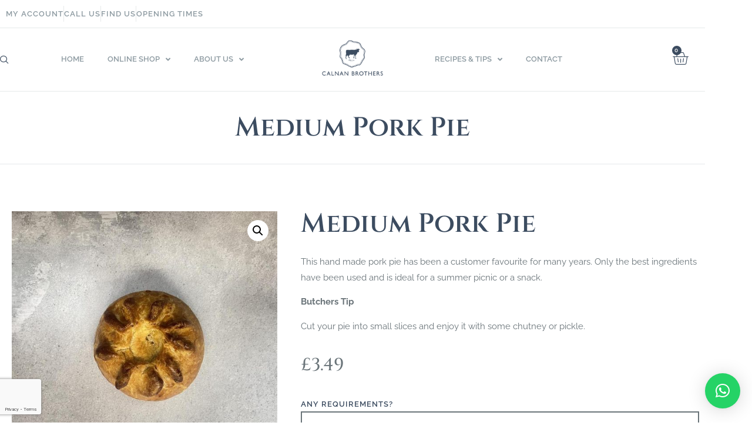

--- FILE ---
content_type: text/html; charset=UTF-8
request_url: https://calnanbrothers.co.uk/product/medium-pork-pie/
body_size: 53698
content:
<!doctype html>
<html lang="en-GB" prefix="og: https://ogp.me/ns#">
<head>
	<meta charset="UTF-8">
	<meta name="viewport" content="width=device-width, initial-scale=1">
	<link rel="profile" href="https://gmpg.org/xfn/11">
	<script id="cookieyes" type="text/javascript" src="https://cdn-cookieyes.com/client_data/dfaf2bf2d1739669cbd80333/script.js"></script>
<!-- Search Engine Optimization by Rank Math - https://rankmath.com/ -->
<title>Medium Pork Pie - Watlington Butchers - Calnan Brothers</title>
<link data-rocket-prefetch href="https://www.gstatic.com" rel="dns-prefetch">
<link data-rocket-prefetch href="https://chimpstatic.com" rel="dns-prefetch">
<link data-rocket-prefetch href="https://www.googletagmanager.com" rel="dns-prefetch">
<link data-rocket-prefetch href="https://cdn-cookieyes.com" rel="dns-prefetch">
<link data-rocket-prefetch href="https://www.google.com" rel="dns-prefetch">
<link data-rocket-prefetch href="https://js.stripe.com" rel="dns-prefetch"><link rel="preload" data-rocket-preload as="image" href="https://calnanbrothers.co.uk/wp-content/uploads/2022/11/bg_22-1.png" fetchpriority="high">
<meta name="description" content="This hand made pork pie has been a customer favourite for many years. Only the best ingredients have been used and is ideal for a summer picnic or a snack. Butchers Tip Cut your pie into small slices and enjoy it with some chutney or pickle."/>
<meta name="robots" content="index, follow, max-snippet:-1, max-video-preview:-1, max-image-preview:large"/>
<link rel="canonical" href="https://calnanbrothers.co.uk/product/medium-pork-pie/" />
<meta property="og:locale" content="en_GB" />
<meta property="og:type" content="product" />
<meta property="og:title" content="Medium Pork Pie - Watlington Butchers - Calnan Brothers" />
<meta property="og:description" content="This hand made pork pie has been a customer favourite for many years. Only the best ingredients have been used and is ideal for a summer picnic or a snack. Butchers Tip Cut your pie into small slices and enjoy it with some chutney or pickle." />
<meta property="og:url" content="https://calnanbrothers.co.uk/product/medium-pork-pie/" />
<meta property="og:site_name" content="Watlington Butchers - Calnan Brothers" />
<meta property="og:updated_time" content="2024-10-25T15:15:10+00:00" />
<meta property="og:image" content="https://calnanbrothers.co.uk/wp-content/uploads/2023/02/9998dba9-391f-4664-b64b-2e330bbca247.jpg" />
<meta property="og:image:secure_url" content="https://calnanbrothers.co.uk/wp-content/uploads/2023/02/9998dba9-391f-4664-b64b-2e330bbca247.jpg" />
<meta property="og:image:width" content="800" />
<meta property="og:image:height" content="800" />
<meta property="og:image:alt" content="Medium Pork Pie" />
<meta property="og:image:type" content="image/jpeg" />
<meta property="product:price:amount" content="3.490" />
<meta property="product:price:currency" content="GBP" />
<meta property="product:availability" content="instock" />
<meta name="twitter:card" content="summary_large_image" />
<meta name="twitter:title" content="Medium Pork Pie - Watlington Butchers - Calnan Brothers" />
<meta name="twitter:description" content="This hand made pork pie has been a customer favourite for many years. Only the best ingredients have been used and is ideal for a summer picnic or a snack. Butchers Tip Cut your pie into small slices and enjoy it with some chutney or pickle." />
<meta name="twitter:image" content="https://calnanbrothers.co.uk/wp-content/uploads/2023/02/9998dba9-391f-4664-b64b-2e330bbca247.jpg" />
<meta name="twitter:label1" content="Price" />
<meta name="twitter:data1" content="&pound;3.49" />
<meta name="twitter:label2" content="Availability" />
<meta name="twitter:data2" content="In stock" />
<script type="application/ld+json" class="rank-math-schema">{"@context":"https://schema.org","@graph":[{"@type":"Organization","@id":"https://calnanbrothers.co.uk/#organization","name":"Watlington Butchers - Calnan Brothers","url":"https://calnanbrothers.co.uk","logo":{"@type":"ImageObject","@id":"https://calnanbrothers.co.uk/#logo","url":"https://dev.calnanbrothers.co.uk/wp-content/uploads/2022/11/Calnan-Brothers-Logo.png","contentUrl":"https://dev.calnanbrothers.co.uk/wp-content/uploads/2022/11/Calnan-Brothers-Logo.png","caption":"Watlington Butchers - Calnan Brothers","inLanguage":"en-GB","width":"312","height":"185"}},{"@type":"WebSite","@id":"https://calnanbrothers.co.uk/#website","url":"https://calnanbrothers.co.uk","name":"Watlington Butchers - Calnan Brothers","publisher":{"@id":"https://calnanbrothers.co.uk/#organization"},"inLanguage":"en-GB"},{"@type":"ImageObject","@id":"https://calnanbrothers.co.uk/wp-content/uploads/2023/02/9998dba9-391f-4664-b64b-2e330bbca247.jpg","url":"https://calnanbrothers.co.uk/wp-content/uploads/2023/02/9998dba9-391f-4664-b64b-2e330bbca247.jpg","width":"800","height":"800","inLanguage":"en-GB"},{"@type":"ItemPage","@id":"https://calnanbrothers.co.uk/product/medium-pork-pie/#webpage","url":"https://calnanbrothers.co.uk/product/medium-pork-pie/","name":"Medium Pork Pie - Watlington Butchers - Calnan Brothers","datePublished":"2022-12-07T15:11:34+00:00","dateModified":"2024-10-25T15:15:10+00:00","isPartOf":{"@id":"https://calnanbrothers.co.uk/#website"},"primaryImageOfPage":{"@id":"https://calnanbrothers.co.uk/wp-content/uploads/2023/02/9998dba9-391f-4664-b64b-2e330bbca247.jpg"},"inLanguage":"en-GB"},{"@type":"Product","name":"Medium Pork Pie - Watlington Butchers - Calnan Brothers","description":"This hand made pork pie has been a customer favourite for many years. Only the best ingredients have been used and is ideal for a summer picnic or a snack. Butchers Tip Cut your pie into small slices and enjoy it with some chutney or pickle.","sku":"000100000000000636","category":"Pies","mainEntityOfPage":{"@id":"https://calnanbrothers.co.uk/product/medium-pork-pie/#webpage"},"weight":{"@type":"QuantitativeValue","unitCode":"KGM","value":"0.000"},"image":[{"@type":"ImageObject","url":"https://calnanbrothers.co.uk/wp-content/uploads/2023/02/9998dba9-391f-4664-b64b-2e330bbca247.jpg","height":"800","width":"800"},{"@type":"ImageObject","url":"https://calnanbrothers.co.uk/wp-content/uploads/2022/12/ccd71c2f-ff6f-4771-9060-9251e18bd429.png","height":"367","width":"550"}],"offers":{"@type":"Offer","price":"3.49","priceCurrency":"GBP","priceValidUntil":"2027-12-31","availability":"http://schema.org/InStock","itemCondition":"NewCondition","url":"https://calnanbrothers.co.uk/product/medium-pork-pie/","seller":{"@type":"Organization","@id":"https://calnanbrothers.co.uk/","name":"Watlington Butchers - Calnan Brothers","url":"https://calnanbrothers.co.uk","logo":"https://dev.calnanbrothers.co.uk/wp-content/uploads/2022/11/Calnan-Brothers-Logo.png"}},"@id":"https://calnanbrothers.co.uk/product/medium-pork-pie/#richSnippet"}]}</script>
<!-- /Rank Math WordPress SEO plugin -->

<link rel='dns-prefetch' href='//www.googletagmanager.com' />

<link rel="alternate" type="application/rss+xml" title="Watlington Butchers - Calnan Brothers &raquo; Feed" href="https://calnanbrothers.co.uk/feed/" />
<link rel="alternate" type="application/rss+xml" title="Watlington Butchers - Calnan Brothers &raquo; Comments Feed" href="https://calnanbrothers.co.uk/comments/feed/" />
<link rel="alternate" title="oEmbed (JSON)" type="application/json+oembed" href="https://calnanbrothers.co.uk/wp-json/oembed/1.0/embed?url=https%3A%2F%2Fcalnanbrothers.co.uk%2Fproduct%2Fmedium-pork-pie%2F" />
<link rel="alternate" title="oEmbed (XML)" type="text/xml+oembed" href="https://calnanbrothers.co.uk/wp-json/oembed/1.0/embed?url=https%3A%2F%2Fcalnanbrothers.co.uk%2Fproduct%2Fmedium-pork-pie%2F&#038;format=xml" />
<style id='wp-img-auto-sizes-contain-inline-css'>
img:is([sizes=auto i],[sizes^="auto," i]){contain-intrinsic-size:3000px 1500px}
/*# sourceURL=wp-img-auto-sizes-contain-inline-css */
</style>
<link rel='stylesheet' id='delivery-date-block-frontend-css' href='https://calnanbrothers.co.uk/wp-content/plugins/order-delivery-date/build/style-index.css?ver=faa4ed3d7a44ddcf453a' media='all' />
<style id='wp-emoji-styles-inline-css'>

	img.wp-smiley, img.emoji {
		display: inline !important;
		border: none !important;
		box-shadow: none !important;
		height: 1em !important;
		width: 1em !important;
		margin: 0 0.07em !important;
		vertical-align: -0.1em !important;
		background: none !important;
		padding: 0 !important;
	}
/*# sourceURL=wp-emoji-styles-inline-css */
</style>
<link rel='stylesheet' id='wp-block-library-css' href='https://calnanbrothers.co.uk/wp-includes/css/dist/block-library/style.min.css?ver=6.9' media='all' />
<style id='global-styles-inline-css'>
:root{--wp--preset--aspect-ratio--square: 1;--wp--preset--aspect-ratio--4-3: 4/3;--wp--preset--aspect-ratio--3-4: 3/4;--wp--preset--aspect-ratio--3-2: 3/2;--wp--preset--aspect-ratio--2-3: 2/3;--wp--preset--aspect-ratio--16-9: 16/9;--wp--preset--aspect-ratio--9-16: 9/16;--wp--preset--color--black: #000000;--wp--preset--color--cyan-bluish-gray: #abb8c3;--wp--preset--color--white: #ffffff;--wp--preset--color--pale-pink: #f78da7;--wp--preset--color--vivid-red: #cf2e2e;--wp--preset--color--luminous-vivid-orange: #ff6900;--wp--preset--color--luminous-vivid-amber: #fcb900;--wp--preset--color--light-green-cyan: #7bdcb5;--wp--preset--color--vivid-green-cyan: #00d084;--wp--preset--color--pale-cyan-blue: #8ed1fc;--wp--preset--color--vivid-cyan-blue: #0693e3;--wp--preset--color--vivid-purple: #9b51e0;--wp--preset--gradient--vivid-cyan-blue-to-vivid-purple: linear-gradient(135deg,rgb(6,147,227) 0%,rgb(155,81,224) 100%);--wp--preset--gradient--light-green-cyan-to-vivid-green-cyan: linear-gradient(135deg,rgb(122,220,180) 0%,rgb(0,208,130) 100%);--wp--preset--gradient--luminous-vivid-amber-to-luminous-vivid-orange: linear-gradient(135deg,rgb(252,185,0) 0%,rgb(255,105,0) 100%);--wp--preset--gradient--luminous-vivid-orange-to-vivid-red: linear-gradient(135deg,rgb(255,105,0) 0%,rgb(207,46,46) 100%);--wp--preset--gradient--very-light-gray-to-cyan-bluish-gray: linear-gradient(135deg,rgb(238,238,238) 0%,rgb(169,184,195) 100%);--wp--preset--gradient--cool-to-warm-spectrum: linear-gradient(135deg,rgb(74,234,220) 0%,rgb(151,120,209) 20%,rgb(207,42,186) 40%,rgb(238,44,130) 60%,rgb(251,105,98) 80%,rgb(254,248,76) 100%);--wp--preset--gradient--blush-light-purple: linear-gradient(135deg,rgb(255,206,236) 0%,rgb(152,150,240) 100%);--wp--preset--gradient--blush-bordeaux: linear-gradient(135deg,rgb(254,205,165) 0%,rgb(254,45,45) 50%,rgb(107,0,62) 100%);--wp--preset--gradient--luminous-dusk: linear-gradient(135deg,rgb(255,203,112) 0%,rgb(199,81,192) 50%,rgb(65,88,208) 100%);--wp--preset--gradient--pale-ocean: linear-gradient(135deg,rgb(255,245,203) 0%,rgb(182,227,212) 50%,rgb(51,167,181) 100%);--wp--preset--gradient--electric-grass: linear-gradient(135deg,rgb(202,248,128) 0%,rgb(113,206,126) 100%);--wp--preset--gradient--midnight: linear-gradient(135deg,rgb(2,3,129) 0%,rgb(40,116,252) 100%);--wp--preset--font-size--small: 13px;--wp--preset--font-size--medium: 20px;--wp--preset--font-size--large: 36px;--wp--preset--font-size--x-large: 42px;--wp--preset--spacing--20: 0.44rem;--wp--preset--spacing--30: 0.67rem;--wp--preset--spacing--40: 1rem;--wp--preset--spacing--50: 1.5rem;--wp--preset--spacing--60: 2.25rem;--wp--preset--spacing--70: 3.38rem;--wp--preset--spacing--80: 5.06rem;--wp--preset--shadow--natural: 6px 6px 9px rgba(0, 0, 0, 0.2);--wp--preset--shadow--deep: 12px 12px 50px rgba(0, 0, 0, 0.4);--wp--preset--shadow--sharp: 6px 6px 0px rgba(0, 0, 0, 0.2);--wp--preset--shadow--outlined: 6px 6px 0px -3px rgb(255, 255, 255), 6px 6px rgb(0, 0, 0);--wp--preset--shadow--crisp: 6px 6px 0px rgb(0, 0, 0);}:root { --wp--style--global--content-size: 800px;--wp--style--global--wide-size: 1200px; }:where(body) { margin: 0; }.wp-site-blocks > .alignleft { float: left; margin-right: 2em; }.wp-site-blocks > .alignright { float: right; margin-left: 2em; }.wp-site-blocks > .aligncenter { justify-content: center; margin-left: auto; margin-right: auto; }:where(.wp-site-blocks) > * { margin-block-start: 24px; margin-block-end: 0; }:where(.wp-site-blocks) > :first-child { margin-block-start: 0; }:where(.wp-site-blocks) > :last-child { margin-block-end: 0; }:root { --wp--style--block-gap: 24px; }:root :where(.is-layout-flow) > :first-child{margin-block-start: 0;}:root :where(.is-layout-flow) > :last-child{margin-block-end: 0;}:root :where(.is-layout-flow) > *{margin-block-start: 24px;margin-block-end: 0;}:root :where(.is-layout-constrained) > :first-child{margin-block-start: 0;}:root :where(.is-layout-constrained) > :last-child{margin-block-end: 0;}:root :where(.is-layout-constrained) > *{margin-block-start: 24px;margin-block-end: 0;}:root :where(.is-layout-flex){gap: 24px;}:root :where(.is-layout-grid){gap: 24px;}.is-layout-flow > .alignleft{float: left;margin-inline-start: 0;margin-inline-end: 2em;}.is-layout-flow > .alignright{float: right;margin-inline-start: 2em;margin-inline-end: 0;}.is-layout-flow > .aligncenter{margin-left: auto !important;margin-right: auto !important;}.is-layout-constrained > .alignleft{float: left;margin-inline-start: 0;margin-inline-end: 2em;}.is-layout-constrained > .alignright{float: right;margin-inline-start: 2em;margin-inline-end: 0;}.is-layout-constrained > .aligncenter{margin-left: auto !important;margin-right: auto !important;}.is-layout-constrained > :where(:not(.alignleft):not(.alignright):not(.alignfull)){max-width: var(--wp--style--global--content-size);margin-left: auto !important;margin-right: auto !important;}.is-layout-constrained > .alignwide{max-width: var(--wp--style--global--wide-size);}body .is-layout-flex{display: flex;}.is-layout-flex{flex-wrap: wrap;align-items: center;}.is-layout-flex > :is(*, div){margin: 0;}body .is-layout-grid{display: grid;}.is-layout-grid > :is(*, div){margin: 0;}body{padding-top: 0px;padding-right: 0px;padding-bottom: 0px;padding-left: 0px;}a:where(:not(.wp-element-button)){text-decoration: underline;}:root :where(.wp-element-button, .wp-block-button__link){background-color: #32373c;border-width: 0;color: #fff;font-family: inherit;font-size: inherit;font-style: inherit;font-weight: inherit;letter-spacing: inherit;line-height: inherit;padding-top: calc(0.667em + 2px);padding-right: calc(1.333em + 2px);padding-bottom: calc(0.667em + 2px);padding-left: calc(1.333em + 2px);text-decoration: none;text-transform: inherit;}.has-black-color{color: var(--wp--preset--color--black) !important;}.has-cyan-bluish-gray-color{color: var(--wp--preset--color--cyan-bluish-gray) !important;}.has-white-color{color: var(--wp--preset--color--white) !important;}.has-pale-pink-color{color: var(--wp--preset--color--pale-pink) !important;}.has-vivid-red-color{color: var(--wp--preset--color--vivid-red) !important;}.has-luminous-vivid-orange-color{color: var(--wp--preset--color--luminous-vivid-orange) !important;}.has-luminous-vivid-amber-color{color: var(--wp--preset--color--luminous-vivid-amber) !important;}.has-light-green-cyan-color{color: var(--wp--preset--color--light-green-cyan) !important;}.has-vivid-green-cyan-color{color: var(--wp--preset--color--vivid-green-cyan) !important;}.has-pale-cyan-blue-color{color: var(--wp--preset--color--pale-cyan-blue) !important;}.has-vivid-cyan-blue-color{color: var(--wp--preset--color--vivid-cyan-blue) !important;}.has-vivid-purple-color{color: var(--wp--preset--color--vivid-purple) !important;}.has-black-background-color{background-color: var(--wp--preset--color--black) !important;}.has-cyan-bluish-gray-background-color{background-color: var(--wp--preset--color--cyan-bluish-gray) !important;}.has-white-background-color{background-color: var(--wp--preset--color--white) !important;}.has-pale-pink-background-color{background-color: var(--wp--preset--color--pale-pink) !important;}.has-vivid-red-background-color{background-color: var(--wp--preset--color--vivid-red) !important;}.has-luminous-vivid-orange-background-color{background-color: var(--wp--preset--color--luminous-vivid-orange) !important;}.has-luminous-vivid-amber-background-color{background-color: var(--wp--preset--color--luminous-vivid-amber) !important;}.has-light-green-cyan-background-color{background-color: var(--wp--preset--color--light-green-cyan) !important;}.has-vivid-green-cyan-background-color{background-color: var(--wp--preset--color--vivid-green-cyan) !important;}.has-pale-cyan-blue-background-color{background-color: var(--wp--preset--color--pale-cyan-blue) !important;}.has-vivid-cyan-blue-background-color{background-color: var(--wp--preset--color--vivid-cyan-blue) !important;}.has-vivid-purple-background-color{background-color: var(--wp--preset--color--vivid-purple) !important;}.has-black-border-color{border-color: var(--wp--preset--color--black) !important;}.has-cyan-bluish-gray-border-color{border-color: var(--wp--preset--color--cyan-bluish-gray) !important;}.has-white-border-color{border-color: var(--wp--preset--color--white) !important;}.has-pale-pink-border-color{border-color: var(--wp--preset--color--pale-pink) !important;}.has-vivid-red-border-color{border-color: var(--wp--preset--color--vivid-red) !important;}.has-luminous-vivid-orange-border-color{border-color: var(--wp--preset--color--luminous-vivid-orange) !important;}.has-luminous-vivid-amber-border-color{border-color: var(--wp--preset--color--luminous-vivid-amber) !important;}.has-light-green-cyan-border-color{border-color: var(--wp--preset--color--light-green-cyan) !important;}.has-vivid-green-cyan-border-color{border-color: var(--wp--preset--color--vivid-green-cyan) !important;}.has-pale-cyan-blue-border-color{border-color: var(--wp--preset--color--pale-cyan-blue) !important;}.has-vivid-cyan-blue-border-color{border-color: var(--wp--preset--color--vivid-cyan-blue) !important;}.has-vivid-purple-border-color{border-color: var(--wp--preset--color--vivid-purple) !important;}.has-vivid-cyan-blue-to-vivid-purple-gradient-background{background: var(--wp--preset--gradient--vivid-cyan-blue-to-vivid-purple) !important;}.has-light-green-cyan-to-vivid-green-cyan-gradient-background{background: var(--wp--preset--gradient--light-green-cyan-to-vivid-green-cyan) !important;}.has-luminous-vivid-amber-to-luminous-vivid-orange-gradient-background{background: var(--wp--preset--gradient--luminous-vivid-amber-to-luminous-vivid-orange) !important;}.has-luminous-vivid-orange-to-vivid-red-gradient-background{background: var(--wp--preset--gradient--luminous-vivid-orange-to-vivid-red) !important;}.has-very-light-gray-to-cyan-bluish-gray-gradient-background{background: var(--wp--preset--gradient--very-light-gray-to-cyan-bluish-gray) !important;}.has-cool-to-warm-spectrum-gradient-background{background: var(--wp--preset--gradient--cool-to-warm-spectrum) !important;}.has-blush-light-purple-gradient-background{background: var(--wp--preset--gradient--blush-light-purple) !important;}.has-blush-bordeaux-gradient-background{background: var(--wp--preset--gradient--blush-bordeaux) !important;}.has-luminous-dusk-gradient-background{background: var(--wp--preset--gradient--luminous-dusk) !important;}.has-pale-ocean-gradient-background{background: var(--wp--preset--gradient--pale-ocean) !important;}.has-electric-grass-gradient-background{background: var(--wp--preset--gradient--electric-grass) !important;}.has-midnight-gradient-background{background: var(--wp--preset--gradient--midnight) !important;}.has-small-font-size{font-size: var(--wp--preset--font-size--small) !important;}.has-medium-font-size{font-size: var(--wp--preset--font-size--medium) !important;}.has-large-font-size{font-size: var(--wp--preset--font-size--large) !important;}.has-x-large-font-size{font-size: var(--wp--preset--font-size--x-large) !important;}
:root :where(.wp-block-pullquote){font-size: 1.5em;line-height: 1.6;}
/*# sourceURL=global-styles-inline-css */
</style>
<link rel='stylesheet' id='wapf-frontend-css-css' href='https://calnanbrothers.co.uk/wp-content/plugins/advanced-product-fields-for-woocommerce/assets/css/frontend.min.css?ver=1.6.18' media='all' />
<link rel='stylesheet' id='meat-explorer-style-css' href='https://calnanbrothers.co.uk/wp-content/plugins/meat-explorer/stylesheets/screen.css?ver=1' media='all' />
<link rel='stylesheet' id='dashicons-css' href='https://calnanbrothers.co.uk/wp-includes/css/dashicons.min.css?ver=6.9' media='all' />
<link rel='stylesheet' id='to-top-css' href='https://calnanbrothers.co.uk/wp-content/plugins/to-top/public/css/to-top-public.css?ver=2.5.5' media='all' />
<link rel='stylesheet' id='photoswipe-css' href='https://calnanbrothers.co.uk/wp-content/cache/background-css/1/calnanbrothers.co.uk/wp-content/plugins/woocommerce/assets/css/photoswipe/photoswipe.min.css?ver=10.4.3&wpr_t=1768898178' media='all' />
<link rel='stylesheet' id='photoswipe-default-skin-css' href='https://calnanbrothers.co.uk/wp-content/cache/background-css/1/calnanbrothers.co.uk/wp-content/plugins/woocommerce/assets/css/photoswipe/default-skin/default-skin.min.css?ver=10.4.3&wpr_t=1768898178' media='all' />
<link rel='stylesheet' id='woocommerce-layout-css' href='https://calnanbrothers.co.uk/wp-content/plugins/woocommerce/assets/css/woocommerce-layout.css?ver=10.4.3' media='all' />
<link rel='stylesheet' id='woocommerce-smallscreen-css' href='https://calnanbrothers.co.uk/wp-content/plugins/woocommerce/assets/css/woocommerce-smallscreen.css?ver=10.4.3' media='only screen and (max-width: 768px)' />
<link rel='stylesheet' id='woocommerce-general-css' href='https://calnanbrothers.co.uk/wp-content/cache/background-css/1/calnanbrothers.co.uk/wp-content/plugins/woocommerce/assets/css/woocommerce.css?ver=10.4.3&wpr_t=1768898178' media='all' />
<style id='woocommerce-inline-inline-css'>
.woocommerce form .form-row .required { visibility: visible; }
/*# sourceURL=woocommerce-inline-inline-css */
</style>
<link rel='stylesheet' id='parent-style-css' href='https://calnanbrothers.co.uk/wp-content/themes/hello-elementor/style.css?ver=6.9' media='all' />
<link rel='stylesheet' id='child-style-css' href='https://calnanbrothers.co.uk/wp-content/themes/Hello-Elementor-Child/style.css?ver=1.0' media='all' />
<link rel='stylesheet' id='hello-elementor-css' href='https://calnanbrothers.co.uk/wp-content/themes/hello-elementor/assets/css/reset.css?ver=3.4.5' media='all' />
<link rel='stylesheet' id='hello-elementor-theme-style-css' href='https://calnanbrothers.co.uk/wp-content/themes/hello-elementor/assets/css/theme.css?ver=3.4.5' media='all' />
<link rel='stylesheet' id='hello-elementor-header-footer-css' href='https://calnanbrothers.co.uk/wp-content/themes/hello-elementor/assets/css/header-footer.css?ver=3.4.5' media='all' />
<link rel='stylesheet' id='elementor-frontend-css' href='https://calnanbrothers.co.uk/wp-content/plugins/elementor/assets/css/frontend.min.css?ver=3.34.1' media='all' />
<link rel='stylesheet' id='elementor-post-90-css' href='https://calnanbrothers.co.uk/wp-content/uploads/elementor/css/post-90.css?ver=1768494825' media='all' />
<link rel='stylesheet' id='widget-icon-list-css' href='https://calnanbrothers.co.uk/wp-content/plugins/elementor/assets/css/widget-icon-list.min.css?ver=3.34.1' media='all' />
<link rel='stylesheet' id='widget-nav-menu-css' href='https://calnanbrothers.co.uk/wp-content/plugins/elementor-pro/assets/css/widget-nav-menu.min.css?ver=3.34.0' media='all' />
<link rel='stylesheet' id='e-animation-float-css' href='https://calnanbrothers.co.uk/wp-content/plugins/elementor/assets/lib/animations/styles/e-animation-float.min.css?ver=3.34.1' media='all' />
<link rel='stylesheet' id='widget-image-css' href='https://calnanbrothers.co.uk/wp-content/plugins/elementor/assets/css/widget-image.min.css?ver=3.34.1' media='all' />
<link rel='stylesheet' id='widget-woocommerce-menu-cart-css' href='https://calnanbrothers.co.uk/wp-content/plugins/elementor-pro/assets/css/widget-woocommerce-menu-cart.min.css?ver=3.34.0' media='all' />
<link rel='stylesheet' id='e-sticky-css' href='https://calnanbrothers.co.uk/wp-content/plugins/elementor-pro/assets/css/modules/sticky.min.css?ver=3.34.0' media='all' />
<link rel='stylesheet' id='widget-heading-css' href='https://calnanbrothers.co.uk/wp-content/plugins/elementor/assets/css/widget-heading.min.css?ver=3.34.1' media='all' />
<link rel='stylesheet' id='widget-form-css' href='https://calnanbrothers.co.uk/wp-content/plugins/elementor-pro/assets/css/widget-form.min.css?ver=3.34.0' media='all' />
<link rel='stylesheet' id='widget-social-icons-css' href='https://calnanbrothers.co.uk/wp-content/plugins/elementor/assets/css/widget-social-icons.min.css?ver=3.34.1' media='all' />
<link rel='stylesheet' id='e-apple-webkit-css' href='https://calnanbrothers.co.uk/wp-content/plugins/elementor/assets/css/conditionals/apple-webkit.min.css?ver=3.34.1' media='all' />
<link rel='stylesheet' id='widget-woocommerce-product-images-css' href='https://calnanbrothers.co.uk/wp-content/plugins/elementor-pro/assets/css/widget-woocommerce-product-images.min.css?ver=3.34.0' media='all' />
<link rel='stylesheet' id='widget-woocommerce-product-price-css' href='https://calnanbrothers.co.uk/wp-content/plugins/elementor-pro/assets/css/widget-woocommerce-product-price.min.css?ver=3.34.0' media='all' />
<link rel='stylesheet' id='widget-woocommerce-product-add-to-cart-css' href='https://calnanbrothers.co.uk/wp-content/plugins/elementor-pro/assets/css/widget-woocommerce-product-add-to-cart.min.css?ver=3.34.0' media='all' />
<link rel='stylesheet' id='widget-woocommerce-product-data-tabs-css' href='https://calnanbrothers.co.uk/wp-content/plugins/elementor-pro/assets/css/widget-woocommerce-product-data-tabs.min.css?ver=3.34.0' media='all' />
<link rel='stylesheet' id='widget-woocommerce-products-css' href='https://calnanbrothers.co.uk/wp-content/plugins/elementor-pro/assets/css/widget-woocommerce-products.min.css?ver=3.34.0' media='all' />
<link rel='stylesheet' id='elementor-icons-css' href='https://calnanbrothers.co.uk/wp-content/plugins/elementor/assets/lib/eicons/css/elementor-icons.min.css?ver=5.45.0' media='all' />
<link rel='stylesheet' id='elementor-post-172-css' href='https://calnanbrothers.co.uk/wp-content/uploads/elementor/css/post-172.css?ver=1768494826' media='all' />
<link rel='stylesheet' id='elementor-post-178-css' href='https://calnanbrothers.co.uk/wp-content/cache/background-css/1/calnanbrothers.co.uk/wp-content/uploads/elementor/css/post-178.css?ver=1768494826&wpr_t=1768898178' media='all' />
<link rel='stylesheet' id='elementor-post-257-css' href='https://calnanbrothers.co.uk/wp-content/cache/background-css/1/calnanbrothers.co.uk/wp-content/uploads/elementor/css/post-257.css?ver=1768494894&wpr_t=1768898178' media='all' />
<link rel='stylesheet' id='e-woocommerce-notices-css' href='https://calnanbrothers.co.uk/wp-content/plugins/elementor-pro/assets/css/woocommerce-notices.min.css?ver=3.34.0' media='all' />
<link rel='stylesheet' id='ekit-widget-styles-css' href='https://calnanbrothers.co.uk/wp-content/cache/background-css/1/calnanbrothers.co.uk/wp-content/plugins/elementskit-lite/widgets/init/assets/css/widget-styles.css?ver=3.7.8&wpr_t=1768898178' media='all' />
<link rel='stylesheet' id='ekit-responsive-css' href='https://calnanbrothers.co.uk/wp-content/plugins/elementskit-lite/widgets/init/assets/css/responsive.css?ver=3.7.8' media='all' />
<link rel='stylesheet' id='elementor-gf-local-cinzel-css' href='https://calnanbrothers.co.uk/wp-content/uploads/elementor/google-fonts/css/cinzel.css?ver=1742377985' media='all' />
<link rel='stylesheet' id='elementor-gf-local-raleway-css' href='https://calnanbrothers.co.uk/wp-content/uploads/elementor/google-fonts/css/raleway.css?ver=1742377986' media='all' />
<link rel='stylesheet' id='elementor-icons-ekiticons-css' href='https://calnanbrothers.co.uk/wp-content/plugins/elementskit-lite/modules/elementskit-icon-pack/assets/css/ekiticons.css?ver=3.7.8' media='all' />
<link rel='stylesheet' id='elementor-icons-shared-0-css' href='https://calnanbrothers.co.uk/wp-content/plugins/elementor/assets/lib/font-awesome/css/fontawesome.min.css?ver=5.15.3' media='all' />
<link rel='stylesheet' id='elementor-icons-fa-solid-css' href='https://calnanbrothers.co.uk/wp-content/plugins/elementor/assets/lib/font-awesome/css/solid.min.css?ver=5.15.3' media='all' />
<link rel='stylesheet' id='elementor-icons-fa-brands-css' href='https://calnanbrothers.co.uk/wp-content/plugins/elementor/assets/lib/font-awesome/css/brands.min.css?ver=5.15.3' media='all' />
<script src="https://calnanbrothers.co.uk/wp-includes/js/jquery/jquery.min.js?ver=3.7.1" id="jquery-core-js"></script>
<script src="https://calnanbrothers.co.uk/wp-includes/js/jquery/jquery-migrate.min.js?ver=3.4.1" id="jquery-migrate-js"></script>
<script src="https://calnanbrothers.co.uk/wp-content/plugins/meat-explorer/js/script.js?ver=6.9" id="meat-explorer-script-js"></script>
<script id="to-top-js-extra">
var to_top_options = {"scroll_offset":"100","icon_opacity":"50","style":"icon","icon_type":"dashicons-arrow-up-alt2","icon_color":"#3c4c60","icon_bg_color":"#eaeff3","icon_size":"30","border_radius":"0","image":"https://dev.calnanbrothers.co.uk/wp-content/plugins/to-top/admin/images/default.png","image_width":"65","image_alt":"","location":"bottom-left","margin_x":"20","margin_y":"20","show_on_admin":"0","enable_autohide":"0","autohide_time":"2","enable_hide_small_device":"0","small_device_max_width":"640","reset":"0"};
//# sourceURL=to-top-js-extra
</script>
<script async src="https://calnanbrothers.co.uk/wp-content/plugins/to-top/public/js/to-top-public.js?ver=2.5.5" id="to-top-js"></script>
<script src="https://calnanbrothers.co.uk/wp-content/plugins/woocommerce/assets/js/jquery-blockui/jquery.blockUI.min.js?ver=2.7.0-wc.10.4.3" id="wc-jquery-blockui-js" defer data-wp-strategy="defer"></script>
<script id="wc-add-to-cart-js-extra">
var wc_add_to_cart_params = {"ajax_url":"/wp-admin/admin-ajax.php","wc_ajax_url":"/?wc-ajax=%%endpoint%%","i18n_view_cart":"View basket","cart_url":"https://calnanbrothers.co.uk/basket/","is_cart":"","cart_redirect_after_add":"no"};
//# sourceURL=wc-add-to-cart-js-extra
</script>
<script src="https://calnanbrothers.co.uk/wp-content/plugins/woocommerce/assets/js/frontend/add-to-cart.min.js?ver=10.4.3" id="wc-add-to-cart-js" defer data-wp-strategy="defer"></script>
<script src="https://calnanbrothers.co.uk/wp-content/plugins/woocommerce/assets/js/zoom/jquery.zoom.min.js?ver=1.7.21-wc.10.4.3" id="wc-zoom-js" defer data-wp-strategy="defer"></script>
<script src="https://calnanbrothers.co.uk/wp-content/plugins/woocommerce/assets/js/flexslider/jquery.flexslider.min.js?ver=2.7.2-wc.10.4.3" id="wc-flexslider-js" defer data-wp-strategy="defer"></script>
<script src="https://calnanbrothers.co.uk/wp-content/plugins/woocommerce/assets/js/photoswipe/photoswipe.min.js?ver=4.1.1-wc.10.4.3" id="wc-photoswipe-js" defer data-wp-strategy="defer"></script>
<script src="https://calnanbrothers.co.uk/wp-content/plugins/woocommerce/assets/js/photoswipe/photoswipe-ui-default.min.js?ver=4.1.1-wc.10.4.3" id="wc-photoswipe-ui-default-js" defer data-wp-strategy="defer"></script>
<script id="wc-single-product-js-extra">
var wc_single_product_params = {"i18n_required_rating_text":"Please select a rating","i18n_rating_options":["1 of 5 stars","2 of 5 stars","3 of 5 stars","4 of 5 stars","5 of 5 stars"],"i18n_product_gallery_trigger_text":"View full-screen image gallery","review_rating_required":"yes","flexslider":{"rtl":false,"animation":"slide","smoothHeight":true,"directionNav":false,"controlNav":"thumbnails","slideshow":false,"animationSpeed":500,"animationLoop":false,"allowOneSlide":false},"zoom_enabled":"1","zoom_options":[],"photoswipe_enabled":"1","photoswipe_options":{"shareEl":false,"closeOnScroll":false,"history":false,"hideAnimationDuration":0,"showAnimationDuration":0},"flexslider_enabled":"1"};
//# sourceURL=wc-single-product-js-extra
</script>
<script src="https://calnanbrothers.co.uk/wp-content/plugins/woocommerce/assets/js/frontend/single-product.min.js?ver=10.4.3" id="wc-single-product-js" defer data-wp-strategy="defer"></script>
<script src="https://calnanbrothers.co.uk/wp-content/plugins/woocommerce/assets/js/js-cookie/js.cookie.min.js?ver=2.1.4-wc.10.4.3" id="wc-js-cookie-js" defer data-wp-strategy="defer"></script>
<script id="woocommerce-js-extra">
var woocommerce_params = {"ajax_url":"/wp-admin/admin-ajax.php","wc_ajax_url":"/?wc-ajax=%%endpoint%%","i18n_password_show":"Show password","i18n_password_hide":"Hide password"};
//# sourceURL=woocommerce-js-extra
</script>
<script src="https://calnanbrothers.co.uk/wp-content/plugins/woocommerce/assets/js/frontend/woocommerce.min.js?ver=10.4.3" id="woocommerce-js" defer data-wp-strategy="defer"></script>
<script src="https://calnanbrothers.co.uk/wp-content/plugins/elementor-pro/assets/js/page-transitions.min.js?ver=3.34.0" id="page-transitions-js"></script>
<script src="https://calnanbrothers.co.uk/wp-content/plugins/order-delivery-date/assets/js/tyche.js?ver=12.9.0" id="orddd_tyche-js"></script>
<link rel="https://api.w.org/" href="https://calnanbrothers.co.uk/wp-json/" /><link rel="alternate" title="JSON" type="application/json" href="https://calnanbrothers.co.uk/wp-json/wp/v2/product/784" /><link rel="EditURI" type="application/rsd+xml" title="RSD" href="https://calnanbrothers.co.uk/xmlrpc.php?rsd" />
<meta name="generator" content="WordPress 6.9" />
<link rel='shortlink' href='https://calnanbrothers.co.uk/?p=784' />
<meta name="generator" content="Site Kit by Google 1.170.0" /><meta name="description" content="This hand made pork pie has been a customer favourite for many years.  Only the best ingredients have been used and is ideal for a summer picnic or a snack.

Butchers Tip

Cut your pie into small slices and enjoy it with some chutney or pickle.">
	<noscript><style>.woocommerce-product-gallery{ opacity: 1 !important; }</style></noscript>
	<meta name="generator" content="Elementor 3.34.1; features: additional_custom_breakpoints; settings: css_print_method-external, google_font-enabled, font_display-swap">
<!-- Google Tag Manager -->
<script>(function(w,d,s,l,i){w[l]=w[l]||[];w[l].push({'gtm.start':
new Date().getTime(),event:'gtm.js'});var f=d.getElementsByTagName(s)[0],
j=d.createElement(s),dl=l!='dataLayer'?'&l='+l:'';j.async=true;j.src=
'https://www.googletagmanager.com/gtm.js?id='+i+dl;f.parentNode.insertBefore(j,f);
})(window,document,'script','dataLayer','GTM-WW49D9V');</script>
<!-- End Google Tag Manager -->
			<style>
				.e-con.e-parent:nth-of-type(n+4):not(.e-lazyloaded):not(.e-no-lazyload),
				.e-con.e-parent:nth-of-type(n+4):not(.e-lazyloaded):not(.e-no-lazyload) * {
					background-image: none !important;
				}
				@media screen and (max-height: 1024px) {
					.e-con.e-parent:nth-of-type(n+3):not(.e-lazyloaded):not(.e-no-lazyload),
					.e-con.e-parent:nth-of-type(n+3):not(.e-lazyloaded):not(.e-no-lazyload) * {
						background-image: none !important;
					}
				}
				@media screen and (max-height: 640px) {
					.e-con.e-parent:nth-of-type(n+2):not(.e-lazyloaded):not(.e-no-lazyload),
					.e-con.e-parent:nth-of-type(n+2):not(.e-lazyloaded):not(.e-no-lazyload) * {
						background-image: none !important;
					}
				}
			</style>
			<noscript><style>.lazyload[data-src]{display:none !important;}</style></noscript><style>.lazyload{background-image:none !important;}.lazyload:before{background-image:none !important;}</style>			<meta name="theme-color" content="#EAEFF3">
			<link rel="icon" href="https://calnanbrothers.co.uk/wp-content/uploads/2022/11/calnanbrothers-fav-100x100.png" sizes="32x32" />
<link rel="icon" href="https://calnanbrothers.co.uk/wp-content/uploads/2022/11/calnanbrothers-fav.png" sizes="192x192" />
<link rel="apple-touch-icon" href="https://calnanbrothers.co.uk/wp-content/uploads/2022/11/calnanbrothers-fav.png" />
<meta name="msapplication-TileImage" content="https://calnanbrothers.co.uk/wp-content/uploads/2022/11/calnanbrothers-fav.png" />
		<style id="wp-custom-css">
			.sub-menu sm-nowrap {background-color:#ffffffc4!important}

#sm-17494858861055286-12, #sm-17494858861082864-2, #sm-17494858861055286-4{background-color:#ffffffc4!important}

.sub-menu.sm-nowrap{background-color:#ffffffdb!important;color:#3C4C60!important}

.elementor-sub-item:hover{background-color:#ffffff45}

.elementor-sub-item:active, .elementor-sub-item:focus{background-color:#ffffff45}

.elementor-sub-item, .elementor-sub-item:focus, .elementor-sub-item:active{color:#3C4C60!important}		</style>
		<!-- To Top Custom CSS --><style type='text/css'>#to_top_scrollup {color: #3c4c60;font-size: 30px; width: 30px; height: 30px;background-color: #eaeff3;-webkit-border-radius: 0%; -moz-border-radius: 0%; border-radius: 0%;left:20px;bottom:20px;}</style><noscript><style id="rocket-lazyload-nojs-css">.rll-youtube-player, [data-lazy-src]{display:none !important;}</style></noscript><style id="wpr-lazyload-bg-container"></style><style id="wpr-lazyload-bg-exclusion">.elementor-257 .elementor-element.elementor-element-c1248f3 > .elementor-background-overlay{--wpr-bg-539be055-4ff3-4bae-9263-ae8a499dd931: url('https://calnanbrothers.co.uk/wp-content/uploads/2022/11/bg_22-1.png');}</style>
<noscript>
<style id="wpr-lazyload-bg-nostyle">button.pswp__button{--wpr-bg-b91444d1-bbed-4be6-aeb7-f55fcdc8655b: url('https://calnanbrothers.co.uk/wp-content/plugins/woocommerce/assets/css/photoswipe/default-skin/default-skin.png');}.pswp__button,.pswp__button--arrow--left:before,.pswp__button--arrow--right:before{--wpr-bg-fcc20020-69d9-439f-bf91-c835591f7b59: url('https://calnanbrothers.co.uk/wp-content/plugins/woocommerce/assets/css/photoswipe/default-skin/default-skin.png');}.pswp__preloader--active .pswp__preloader__icn{--wpr-bg-4664dd4e-354f-4547-8427-6df7a038cac9: url('https://calnanbrothers.co.uk/wp-content/plugins/woocommerce/assets/css/photoswipe/default-skin/preloader.gif');}.pswp--svg .pswp__button,.pswp--svg .pswp__button--arrow--left:before,.pswp--svg .pswp__button--arrow--right:before{--wpr-bg-75d80ecd-d7b6-4cad-b617-45f132b1de71: url('https://calnanbrothers.co.uk/wp-content/plugins/woocommerce/assets/css/photoswipe/default-skin/default-skin.svg');}.woocommerce .blockUI.blockOverlay::before{--wpr-bg-2d66f841-9330-4aa9-9a9f-5080683a3427: url('https://calnanbrothers.co.uk/wp-content/plugins/woocommerce/assets/images/icons/loader.svg');}.woocommerce .loader::before{--wpr-bg-658350df-9a95-44d0-8102-a4ad7397ab06: url('https://calnanbrothers.co.uk/wp-content/plugins/woocommerce/assets/images/icons/loader.svg');}#add_payment_method #payment div.payment_box .wc-credit-card-form-card-cvc.visa,#add_payment_method #payment div.payment_box .wc-credit-card-form-card-expiry.visa,#add_payment_method #payment div.payment_box .wc-credit-card-form-card-number.visa,.woocommerce-cart #payment div.payment_box .wc-credit-card-form-card-cvc.visa,.woocommerce-cart #payment div.payment_box .wc-credit-card-form-card-expiry.visa,.woocommerce-cart #payment div.payment_box .wc-credit-card-form-card-number.visa,.woocommerce-checkout #payment div.payment_box .wc-credit-card-form-card-cvc.visa,.woocommerce-checkout #payment div.payment_box .wc-credit-card-form-card-expiry.visa,.woocommerce-checkout #payment div.payment_box .wc-credit-card-form-card-number.visa{--wpr-bg-b3e93bd6-514b-4ed0-83ea-c5cf56256735: url('https://calnanbrothers.co.uk/wp-content/plugins/woocommerce/assets/images/icons/credit-cards/visa.svg');}#add_payment_method #payment div.payment_box .wc-credit-card-form-card-cvc.mastercard,#add_payment_method #payment div.payment_box .wc-credit-card-form-card-expiry.mastercard,#add_payment_method #payment div.payment_box .wc-credit-card-form-card-number.mastercard,.woocommerce-cart #payment div.payment_box .wc-credit-card-form-card-cvc.mastercard,.woocommerce-cart #payment div.payment_box .wc-credit-card-form-card-expiry.mastercard,.woocommerce-cart #payment div.payment_box .wc-credit-card-form-card-number.mastercard,.woocommerce-checkout #payment div.payment_box .wc-credit-card-form-card-cvc.mastercard,.woocommerce-checkout #payment div.payment_box .wc-credit-card-form-card-expiry.mastercard,.woocommerce-checkout #payment div.payment_box .wc-credit-card-form-card-number.mastercard{--wpr-bg-242e5709-b8e2-4ff3-8466-39f0478a4360: url('https://calnanbrothers.co.uk/wp-content/plugins/woocommerce/assets/images/icons/credit-cards/mastercard.svg');}#add_payment_method #payment div.payment_box .wc-credit-card-form-card-cvc.laser,#add_payment_method #payment div.payment_box .wc-credit-card-form-card-expiry.laser,#add_payment_method #payment div.payment_box .wc-credit-card-form-card-number.laser,.woocommerce-cart #payment div.payment_box .wc-credit-card-form-card-cvc.laser,.woocommerce-cart #payment div.payment_box .wc-credit-card-form-card-expiry.laser,.woocommerce-cart #payment div.payment_box .wc-credit-card-form-card-number.laser,.woocommerce-checkout #payment div.payment_box .wc-credit-card-form-card-cvc.laser,.woocommerce-checkout #payment div.payment_box .wc-credit-card-form-card-expiry.laser,.woocommerce-checkout #payment div.payment_box .wc-credit-card-form-card-number.laser{--wpr-bg-84969389-6011-455f-81c2-bfd0954ac073: url('https://calnanbrothers.co.uk/wp-content/plugins/woocommerce/assets/images/icons/credit-cards/laser.svg');}#add_payment_method #payment div.payment_box .wc-credit-card-form-card-cvc.dinersclub,#add_payment_method #payment div.payment_box .wc-credit-card-form-card-expiry.dinersclub,#add_payment_method #payment div.payment_box .wc-credit-card-form-card-number.dinersclub,.woocommerce-cart #payment div.payment_box .wc-credit-card-form-card-cvc.dinersclub,.woocommerce-cart #payment div.payment_box .wc-credit-card-form-card-expiry.dinersclub,.woocommerce-cart #payment div.payment_box .wc-credit-card-form-card-number.dinersclub,.woocommerce-checkout #payment div.payment_box .wc-credit-card-form-card-cvc.dinersclub,.woocommerce-checkout #payment div.payment_box .wc-credit-card-form-card-expiry.dinersclub,.woocommerce-checkout #payment div.payment_box .wc-credit-card-form-card-number.dinersclub{--wpr-bg-47369fb9-739e-4517-803c-d04c7d8304d3: url('https://calnanbrothers.co.uk/wp-content/plugins/woocommerce/assets/images/icons/credit-cards/diners.svg');}#add_payment_method #payment div.payment_box .wc-credit-card-form-card-cvc.maestro,#add_payment_method #payment div.payment_box .wc-credit-card-form-card-expiry.maestro,#add_payment_method #payment div.payment_box .wc-credit-card-form-card-number.maestro,.woocommerce-cart #payment div.payment_box .wc-credit-card-form-card-cvc.maestro,.woocommerce-cart #payment div.payment_box .wc-credit-card-form-card-expiry.maestro,.woocommerce-cart #payment div.payment_box .wc-credit-card-form-card-number.maestro,.woocommerce-checkout #payment div.payment_box .wc-credit-card-form-card-cvc.maestro,.woocommerce-checkout #payment div.payment_box .wc-credit-card-form-card-expiry.maestro,.woocommerce-checkout #payment div.payment_box .wc-credit-card-form-card-number.maestro{--wpr-bg-55a0f337-72d0-4717-9128-8d47895db49b: url('https://calnanbrothers.co.uk/wp-content/plugins/woocommerce/assets/images/icons/credit-cards/maestro.svg');}#add_payment_method #payment div.payment_box .wc-credit-card-form-card-cvc.jcb,#add_payment_method #payment div.payment_box .wc-credit-card-form-card-expiry.jcb,#add_payment_method #payment div.payment_box .wc-credit-card-form-card-number.jcb,.woocommerce-cart #payment div.payment_box .wc-credit-card-form-card-cvc.jcb,.woocommerce-cart #payment div.payment_box .wc-credit-card-form-card-expiry.jcb,.woocommerce-cart #payment div.payment_box .wc-credit-card-form-card-number.jcb,.woocommerce-checkout #payment div.payment_box .wc-credit-card-form-card-cvc.jcb,.woocommerce-checkout #payment div.payment_box .wc-credit-card-form-card-expiry.jcb,.woocommerce-checkout #payment div.payment_box .wc-credit-card-form-card-number.jcb{--wpr-bg-ac3caf3c-32e1-439e-9d9f-a69a2b702bd2: url('https://calnanbrothers.co.uk/wp-content/plugins/woocommerce/assets/images/icons/credit-cards/jcb.svg');}#add_payment_method #payment div.payment_box .wc-credit-card-form-card-cvc.amex,#add_payment_method #payment div.payment_box .wc-credit-card-form-card-expiry.amex,#add_payment_method #payment div.payment_box .wc-credit-card-form-card-number.amex,.woocommerce-cart #payment div.payment_box .wc-credit-card-form-card-cvc.amex,.woocommerce-cart #payment div.payment_box .wc-credit-card-form-card-expiry.amex,.woocommerce-cart #payment div.payment_box .wc-credit-card-form-card-number.amex,.woocommerce-checkout #payment div.payment_box .wc-credit-card-form-card-cvc.amex,.woocommerce-checkout #payment div.payment_box .wc-credit-card-form-card-expiry.amex,.woocommerce-checkout #payment div.payment_box .wc-credit-card-form-card-number.amex{--wpr-bg-9e7796b8-a41c-45c0-a501-372813a1860c: url('https://calnanbrothers.co.uk/wp-content/plugins/woocommerce/assets/images/icons/credit-cards/amex.svg');}#add_payment_method #payment div.payment_box .wc-credit-card-form-card-cvc.discover,#add_payment_method #payment div.payment_box .wc-credit-card-form-card-expiry.discover,#add_payment_method #payment div.payment_box .wc-credit-card-form-card-number.discover,.woocommerce-cart #payment div.payment_box .wc-credit-card-form-card-cvc.discover,.woocommerce-cart #payment div.payment_box .wc-credit-card-form-card-expiry.discover,.woocommerce-cart #payment div.payment_box .wc-credit-card-form-card-number.discover,.woocommerce-checkout #payment div.payment_box .wc-credit-card-form-card-cvc.discover,.woocommerce-checkout #payment div.payment_box .wc-credit-card-form-card-expiry.discover,.woocommerce-checkout #payment div.payment_box .wc-credit-card-form-card-number.discover{--wpr-bg-74855a87-2107-46cf-b56c-ad10fcacecd7: url('https://calnanbrothers.co.uk/wp-content/plugins/woocommerce/assets/images/icons/credit-cards/discover.svg');}.elementor-178 .elementor-element.elementor-element-5aba0d3 > .elementor-background-overlay{--wpr-bg-d4411a20-8f87-4fcc-a471-eac823ebef0b: url('https://calnanbrothers.co.uk/wp-content/uploads/2022/12/1e55c063-6189-49ab-9a22-0eb4072df53b.png');}table.dataTable thead .dt-orderable-asc,table.dataTable thead .dt-orderable-desc{--wpr-bg-0ab84905-6456-4686-8003-d8e07342abcb: url('https://calnanbrothers.co.uk/wp-content/plugins/elementskit-lite/widgets/init/assets/img/arrow.png');}table.dataTable thead .dt-ordering-asc{--wpr-bg-66f1ffd7-21a9-4e6e-92c2-b389eac60c5e: url('https://calnanbrothers.co.uk/wp-content/plugins/elementskit-lite/widgets/init/assets/img/sort_asc.png');}table.dataTable thead .dt-ordering-desc{--wpr-bg-afbdf35f-c061-465a-a01d-1f9026e019ff: url('https://calnanbrothers.co.uk/wp-content/plugins/elementskit-lite/widgets/init/assets/img/sort_desc.png');}table.dataTable thead .dt-ordering-asc-disabled{--wpr-bg-f3e45272-2a2a-4367-a1e8-d350df29c2d5: url('https://calnanbrothers.co.uk/wp-content/plugins/elementskit-lite/widgets/init/assets/img/sort_asc_disabled.png');}.stripe-gateway-checkout-email-field button.stripe-gateway-stripelink-modal-trigger{--wpr-bg-447c8dcd-2f64-4de6-8d0f-1ce9fcb082aa: url('https://calnanbrothers.co.uk/wp-content/plugins/woocommerce-gateway-stripe/assets/images/link.svg');}</style>
</noscript>
<script type="application/javascript">const rocket_pairs = [{"selector":"button.pswp__button","style":"button.pswp__button{--wpr-bg-b91444d1-bbed-4be6-aeb7-f55fcdc8655b: url('https:\/\/calnanbrothers.co.uk\/wp-content\/plugins\/woocommerce\/assets\/css\/photoswipe\/default-skin\/default-skin.png');}","hash":"b91444d1-bbed-4be6-aeb7-f55fcdc8655b","url":"https:\/\/calnanbrothers.co.uk\/wp-content\/plugins\/woocommerce\/assets\/css\/photoswipe\/default-skin\/default-skin.png"},{"selector":".pswp__button,.pswp__button--arrow--left,.pswp__button--arrow--right","style":".pswp__button,.pswp__button--arrow--left:before,.pswp__button--arrow--right:before{--wpr-bg-fcc20020-69d9-439f-bf91-c835591f7b59: url('https:\/\/calnanbrothers.co.uk\/wp-content\/plugins\/woocommerce\/assets\/css\/photoswipe\/default-skin\/default-skin.png');}","hash":"fcc20020-69d9-439f-bf91-c835591f7b59","url":"https:\/\/calnanbrothers.co.uk\/wp-content\/plugins\/woocommerce\/assets\/css\/photoswipe\/default-skin\/default-skin.png"},{"selector":".pswp__preloader--active .pswp__preloader__icn","style":".pswp__preloader--active .pswp__preloader__icn{--wpr-bg-4664dd4e-354f-4547-8427-6df7a038cac9: url('https:\/\/calnanbrothers.co.uk\/wp-content\/plugins\/woocommerce\/assets\/css\/photoswipe\/default-skin\/preloader.gif');}","hash":"4664dd4e-354f-4547-8427-6df7a038cac9","url":"https:\/\/calnanbrothers.co.uk\/wp-content\/plugins\/woocommerce\/assets\/css\/photoswipe\/default-skin\/preloader.gif"},{"selector":".pswp--svg .pswp__button,.pswp--svg .pswp__button--arrow--left,.pswp--svg .pswp__button--arrow--right","style":".pswp--svg .pswp__button,.pswp--svg .pswp__button--arrow--left:before,.pswp--svg .pswp__button--arrow--right:before{--wpr-bg-75d80ecd-d7b6-4cad-b617-45f132b1de71: url('https:\/\/calnanbrothers.co.uk\/wp-content\/plugins\/woocommerce\/assets\/css\/photoswipe\/default-skin\/default-skin.svg');}","hash":"75d80ecd-d7b6-4cad-b617-45f132b1de71","url":"https:\/\/calnanbrothers.co.uk\/wp-content\/plugins\/woocommerce\/assets\/css\/photoswipe\/default-skin\/default-skin.svg"},{"selector":".woocommerce .blockUI.blockOverlay","style":".woocommerce .blockUI.blockOverlay::before{--wpr-bg-2d66f841-9330-4aa9-9a9f-5080683a3427: url('https:\/\/calnanbrothers.co.uk\/wp-content\/plugins\/woocommerce\/assets\/images\/icons\/loader.svg');}","hash":"2d66f841-9330-4aa9-9a9f-5080683a3427","url":"https:\/\/calnanbrothers.co.uk\/wp-content\/plugins\/woocommerce\/assets\/images\/icons\/loader.svg"},{"selector":".woocommerce .loader","style":".woocommerce .loader::before{--wpr-bg-658350df-9a95-44d0-8102-a4ad7397ab06: url('https:\/\/calnanbrothers.co.uk\/wp-content\/plugins\/woocommerce\/assets\/images\/icons\/loader.svg');}","hash":"658350df-9a95-44d0-8102-a4ad7397ab06","url":"https:\/\/calnanbrothers.co.uk\/wp-content\/plugins\/woocommerce\/assets\/images\/icons\/loader.svg"},{"selector":"#add_payment_method #payment div.payment_box .wc-credit-card-form-card-cvc.visa,#add_payment_method #payment div.payment_box .wc-credit-card-form-card-expiry.visa,#add_payment_method #payment div.payment_box .wc-credit-card-form-card-number.visa,.woocommerce-cart #payment div.payment_box .wc-credit-card-form-card-cvc.visa,.woocommerce-cart #payment div.payment_box .wc-credit-card-form-card-expiry.visa,.woocommerce-cart #payment div.payment_box .wc-credit-card-form-card-number.visa,.woocommerce-checkout #payment div.payment_box .wc-credit-card-form-card-cvc.visa,.woocommerce-checkout #payment div.payment_box .wc-credit-card-form-card-expiry.visa,.woocommerce-checkout #payment div.payment_box .wc-credit-card-form-card-number.visa","style":"#add_payment_method #payment div.payment_box .wc-credit-card-form-card-cvc.visa,#add_payment_method #payment div.payment_box .wc-credit-card-form-card-expiry.visa,#add_payment_method #payment div.payment_box .wc-credit-card-form-card-number.visa,.woocommerce-cart #payment div.payment_box .wc-credit-card-form-card-cvc.visa,.woocommerce-cart #payment div.payment_box .wc-credit-card-form-card-expiry.visa,.woocommerce-cart #payment div.payment_box .wc-credit-card-form-card-number.visa,.woocommerce-checkout #payment div.payment_box .wc-credit-card-form-card-cvc.visa,.woocommerce-checkout #payment div.payment_box .wc-credit-card-form-card-expiry.visa,.woocommerce-checkout #payment div.payment_box .wc-credit-card-form-card-number.visa{--wpr-bg-b3e93bd6-514b-4ed0-83ea-c5cf56256735: url('https:\/\/calnanbrothers.co.uk\/wp-content\/plugins\/woocommerce\/assets\/images\/icons\/credit-cards\/visa.svg');}","hash":"b3e93bd6-514b-4ed0-83ea-c5cf56256735","url":"https:\/\/calnanbrothers.co.uk\/wp-content\/plugins\/woocommerce\/assets\/images\/icons\/credit-cards\/visa.svg"},{"selector":"#add_payment_method #payment div.payment_box .wc-credit-card-form-card-cvc.mastercard,#add_payment_method #payment div.payment_box .wc-credit-card-form-card-expiry.mastercard,#add_payment_method #payment div.payment_box .wc-credit-card-form-card-number.mastercard,.woocommerce-cart #payment div.payment_box .wc-credit-card-form-card-cvc.mastercard,.woocommerce-cart #payment div.payment_box .wc-credit-card-form-card-expiry.mastercard,.woocommerce-cart #payment div.payment_box .wc-credit-card-form-card-number.mastercard,.woocommerce-checkout #payment div.payment_box .wc-credit-card-form-card-cvc.mastercard,.woocommerce-checkout #payment div.payment_box .wc-credit-card-form-card-expiry.mastercard,.woocommerce-checkout #payment div.payment_box .wc-credit-card-form-card-number.mastercard","style":"#add_payment_method #payment div.payment_box .wc-credit-card-form-card-cvc.mastercard,#add_payment_method #payment div.payment_box .wc-credit-card-form-card-expiry.mastercard,#add_payment_method #payment div.payment_box .wc-credit-card-form-card-number.mastercard,.woocommerce-cart #payment div.payment_box .wc-credit-card-form-card-cvc.mastercard,.woocommerce-cart #payment div.payment_box .wc-credit-card-form-card-expiry.mastercard,.woocommerce-cart #payment div.payment_box .wc-credit-card-form-card-number.mastercard,.woocommerce-checkout #payment div.payment_box .wc-credit-card-form-card-cvc.mastercard,.woocommerce-checkout #payment div.payment_box .wc-credit-card-form-card-expiry.mastercard,.woocommerce-checkout #payment div.payment_box .wc-credit-card-form-card-number.mastercard{--wpr-bg-242e5709-b8e2-4ff3-8466-39f0478a4360: url('https:\/\/calnanbrothers.co.uk\/wp-content\/plugins\/woocommerce\/assets\/images\/icons\/credit-cards\/mastercard.svg');}","hash":"242e5709-b8e2-4ff3-8466-39f0478a4360","url":"https:\/\/calnanbrothers.co.uk\/wp-content\/plugins\/woocommerce\/assets\/images\/icons\/credit-cards\/mastercard.svg"},{"selector":"#add_payment_method #payment div.payment_box .wc-credit-card-form-card-cvc.laser,#add_payment_method #payment div.payment_box .wc-credit-card-form-card-expiry.laser,#add_payment_method #payment div.payment_box .wc-credit-card-form-card-number.laser,.woocommerce-cart #payment div.payment_box .wc-credit-card-form-card-cvc.laser,.woocommerce-cart #payment div.payment_box .wc-credit-card-form-card-expiry.laser,.woocommerce-cart #payment div.payment_box .wc-credit-card-form-card-number.laser,.woocommerce-checkout #payment div.payment_box .wc-credit-card-form-card-cvc.laser,.woocommerce-checkout #payment div.payment_box .wc-credit-card-form-card-expiry.laser,.woocommerce-checkout #payment div.payment_box .wc-credit-card-form-card-number.laser","style":"#add_payment_method #payment div.payment_box .wc-credit-card-form-card-cvc.laser,#add_payment_method #payment div.payment_box .wc-credit-card-form-card-expiry.laser,#add_payment_method #payment div.payment_box .wc-credit-card-form-card-number.laser,.woocommerce-cart #payment div.payment_box .wc-credit-card-form-card-cvc.laser,.woocommerce-cart #payment div.payment_box .wc-credit-card-form-card-expiry.laser,.woocommerce-cart #payment div.payment_box .wc-credit-card-form-card-number.laser,.woocommerce-checkout #payment div.payment_box .wc-credit-card-form-card-cvc.laser,.woocommerce-checkout #payment div.payment_box .wc-credit-card-form-card-expiry.laser,.woocommerce-checkout #payment div.payment_box .wc-credit-card-form-card-number.laser{--wpr-bg-84969389-6011-455f-81c2-bfd0954ac073: url('https:\/\/calnanbrothers.co.uk\/wp-content\/plugins\/woocommerce\/assets\/images\/icons\/credit-cards\/laser.svg');}","hash":"84969389-6011-455f-81c2-bfd0954ac073","url":"https:\/\/calnanbrothers.co.uk\/wp-content\/plugins\/woocommerce\/assets\/images\/icons\/credit-cards\/laser.svg"},{"selector":"#add_payment_method #payment div.payment_box .wc-credit-card-form-card-cvc.dinersclub,#add_payment_method #payment div.payment_box .wc-credit-card-form-card-expiry.dinersclub,#add_payment_method #payment div.payment_box .wc-credit-card-form-card-number.dinersclub,.woocommerce-cart #payment div.payment_box .wc-credit-card-form-card-cvc.dinersclub,.woocommerce-cart #payment div.payment_box .wc-credit-card-form-card-expiry.dinersclub,.woocommerce-cart #payment div.payment_box .wc-credit-card-form-card-number.dinersclub,.woocommerce-checkout #payment div.payment_box .wc-credit-card-form-card-cvc.dinersclub,.woocommerce-checkout #payment div.payment_box .wc-credit-card-form-card-expiry.dinersclub,.woocommerce-checkout #payment div.payment_box .wc-credit-card-form-card-number.dinersclub","style":"#add_payment_method #payment div.payment_box .wc-credit-card-form-card-cvc.dinersclub,#add_payment_method #payment div.payment_box .wc-credit-card-form-card-expiry.dinersclub,#add_payment_method #payment div.payment_box .wc-credit-card-form-card-number.dinersclub,.woocommerce-cart #payment div.payment_box .wc-credit-card-form-card-cvc.dinersclub,.woocommerce-cart #payment div.payment_box .wc-credit-card-form-card-expiry.dinersclub,.woocommerce-cart #payment div.payment_box .wc-credit-card-form-card-number.dinersclub,.woocommerce-checkout #payment div.payment_box .wc-credit-card-form-card-cvc.dinersclub,.woocommerce-checkout #payment div.payment_box .wc-credit-card-form-card-expiry.dinersclub,.woocommerce-checkout #payment div.payment_box .wc-credit-card-form-card-number.dinersclub{--wpr-bg-47369fb9-739e-4517-803c-d04c7d8304d3: url('https:\/\/calnanbrothers.co.uk\/wp-content\/plugins\/woocommerce\/assets\/images\/icons\/credit-cards\/diners.svg');}","hash":"47369fb9-739e-4517-803c-d04c7d8304d3","url":"https:\/\/calnanbrothers.co.uk\/wp-content\/plugins\/woocommerce\/assets\/images\/icons\/credit-cards\/diners.svg"},{"selector":"#add_payment_method #payment div.payment_box .wc-credit-card-form-card-cvc.maestro,#add_payment_method #payment div.payment_box .wc-credit-card-form-card-expiry.maestro,#add_payment_method #payment div.payment_box .wc-credit-card-form-card-number.maestro,.woocommerce-cart #payment div.payment_box .wc-credit-card-form-card-cvc.maestro,.woocommerce-cart #payment div.payment_box .wc-credit-card-form-card-expiry.maestro,.woocommerce-cart #payment div.payment_box .wc-credit-card-form-card-number.maestro,.woocommerce-checkout #payment div.payment_box .wc-credit-card-form-card-cvc.maestro,.woocommerce-checkout #payment div.payment_box .wc-credit-card-form-card-expiry.maestro,.woocommerce-checkout #payment div.payment_box .wc-credit-card-form-card-number.maestro","style":"#add_payment_method #payment div.payment_box .wc-credit-card-form-card-cvc.maestro,#add_payment_method #payment div.payment_box .wc-credit-card-form-card-expiry.maestro,#add_payment_method #payment div.payment_box .wc-credit-card-form-card-number.maestro,.woocommerce-cart #payment div.payment_box .wc-credit-card-form-card-cvc.maestro,.woocommerce-cart #payment div.payment_box .wc-credit-card-form-card-expiry.maestro,.woocommerce-cart #payment div.payment_box .wc-credit-card-form-card-number.maestro,.woocommerce-checkout #payment div.payment_box .wc-credit-card-form-card-cvc.maestro,.woocommerce-checkout #payment div.payment_box .wc-credit-card-form-card-expiry.maestro,.woocommerce-checkout #payment div.payment_box .wc-credit-card-form-card-number.maestro{--wpr-bg-55a0f337-72d0-4717-9128-8d47895db49b: url('https:\/\/calnanbrothers.co.uk\/wp-content\/plugins\/woocommerce\/assets\/images\/icons\/credit-cards\/maestro.svg');}","hash":"55a0f337-72d0-4717-9128-8d47895db49b","url":"https:\/\/calnanbrothers.co.uk\/wp-content\/plugins\/woocommerce\/assets\/images\/icons\/credit-cards\/maestro.svg"},{"selector":"#add_payment_method #payment div.payment_box .wc-credit-card-form-card-cvc.jcb,#add_payment_method #payment div.payment_box .wc-credit-card-form-card-expiry.jcb,#add_payment_method #payment div.payment_box .wc-credit-card-form-card-number.jcb,.woocommerce-cart #payment div.payment_box .wc-credit-card-form-card-cvc.jcb,.woocommerce-cart #payment div.payment_box .wc-credit-card-form-card-expiry.jcb,.woocommerce-cart #payment div.payment_box .wc-credit-card-form-card-number.jcb,.woocommerce-checkout #payment div.payment_box .wc-credit-card-form-card-cvc.jcb,.woocommerce-checkout #payment div.payment_box .wc-credit-card-form-card-expiry.jcb,.woocommerce-checkout #payment div.payment_box .wc-credit-card-form-card-number.jcb","style":"#add_payment_method #payment div.payment_box .wc-credit-card-form-card-cvc.jcb,#add_payment_method #payment div.payment_box .wc-credit-card-form-card-expiry.jcb,#add_payment_method #payment div.payment_box .wc-credit-card-form-card-number.jcb,.woocommerce-cart #payment div.payment_box .wc-credit-card-form-card-cvc.jcb,.woocommerce-cart #payment div.payment_box .wc-credit-card-form-card-expiry.jcb,.woocommerce-cart #payment div.payment_box .wc-credit-card-form-card-number.jcb,.woocommerce-checkout #payment div.payment_box .wc-credit-card-form-card-cvc.jcb,.woocommerce-checkout #payment div.payment_box .wc-credit-card-form-card-expiry.jcb,.woocommerce-checkout #payment div.payment_box .wc-credit-card-form-card-number.jcb{--wpr-bg-ac3caf3c-32e1-439e-9d9f-a69a2b702bd2: url('https:\/\/calnanbrothers.co.uk\/wp-content\/plugins\/woocommerce\/assets\/images\/icons\/credit-cards\/jcb.svg');}","hash":"ac3caf3c-32e1-439e-9d9f-a69a2b702bd2","url":"https:\/\/calnanbrothers.co.uk\/wp-content\/plugins\/woocommerce\/assets\/images\/icons\/credit-cards\/jcb.svg"},{"selector":"#add_payment_method #payment div.payment_box .wc-credit-card-form-card-cvc.amex,#add_payment_method #payment div.payment_box .wc-credit-card-form-card-expiry.amex,#add_payment_method #payment div.payment_box .wc-credit-card-form-card-number.amex,.woocommerce-cart #payment div.payment_box .wc-credit-card-form-card-cvc.amex,.woocommerce-cart #payment div.payment_box .wc-credit-card-form-card-expiry.amex,.woocommerce-cart #payment div.payment_box .wc-credit-card-form-card-number.amex,.woocommerce-checkout #payment div.payment_box .wc-credit-card-form-card-cvc.amex,.woocommerce-checkout #payment div.payment_box .wc-credit-card-form-card-expiry.amex,.woocommerce-checkout #payment div.payment_box .wc-credit-card-form-card-number.amex","style":"#add_payment_method #payment div.payment_box .wc-credit-card-form-card-cvc.amex,#add_payment_method #payment div.payment_box .wc-credit-card-form-card-expiry.amex,#add_payment_method #payment div.payment_box .wc-credit-card-form-card-number.amex,.woocommerce-cart #payment div.payment_box .wc-credit-card-form-card-cvc.amex,.woocommerce-cart #payment div.payment_box .wc-credit-card-form-card-expiry.amex,.woocommerce-cart #payment div.payment_box .wc-credit-card-form-card-number.amex,.woocommerce-checkout #payment div.payment_box .wc-credit-card-form-card-cvc.amex,.woocommerce-checkout #payment div.payment_box .wc-credit-card-form-card-expiry.amex,.woocommerce-checkout #payment div.payment_box .wc-credit-card-form-card-number.amex{--wpr-bg-9e7796b8-a41c-45c0-a501-372813a1860c: url('https:\/\/calnanbrothers.co.uk\/wp-content\/plugins\/woocommerce\/assets\/images\/icons\/credit-cards\/amex.svg');}","hash":"9e7796b8-a41c-45c0-a501-372813a1860c","url":"https:\/\/calnanbrothers.co.uk\/wp-content\/plugins\/woocommerce\/assets\/images\/icons\/credit-cards\/amex.svg"},{"selector":"#add_payment_method #payment div.payment_box .wc-credit-card-form-card-cvc.discover,#add_payment_method #payment div.payment_box .wc-credit-card-form-card-expiry.discover,#add_payment_method #payment div.payment_box .wc-credit-card-form-card-number.discover,.woocommerce-cart #payment div.payment_box .wc-credit-card-form-card-cvc.discover,.woocommerce-cart #payment div.payment_box .wc-credit-card-form-card-expiry.discover,.woocommerce-cart #payment div.payment_box .wc-credit-card-form-card-number.discover,.woocommerce-checkout #payment div.payment_box .wc-credit-card-form-card-cvc.discover,.woocommerce-checkout #payment div.payment_box .wc-credit-card-form-card-expiry.discover,.woocommerce-checkout #payment div.payment_box .wc-credit-card-form-card-number.discover","style":"#add_payment_method #payment div.payment_box .wc-credit-card-form-card-cvc.discover,#add_payment_method #payment div.payment_box .wc-credit-card-form-card-expiry.discover,#add_payment_method #payment div.payment_box .wc-credit-card-form-card-number.discover,.woocommerce-cart #payment div.payment_box .wc-credit-card-form-card-cvc.discover,.woocommerce-cart #payment div.payment_box .wc-credit-card-form-card-expiry.discover,.woocommerce-cart #payment div.payment_box .wc-credit-card-form-card-number.discover,.woocommerce-checkout #payment div.payment_box .wc-credit-card-form-card-cvc.discover,.woocommerce-checkout #payment div.payment_box .wc-credit-card-form-card-expiry.discover,.woocommerce-checkout #payment div.payment_box .wc-credit-card-form-card-number.discover{--wpr-bg-74855a87-2107-46cf-b56c-ad10fcacecd7: url('https:\/\/calnanbrothers.co.uk\/wp-content\/plugins\/woocommerce\/assets\/images\/icons\/credit-cards\/discover.svg');}","hash":"74855a87-2107-46cf-b56c-ad10fcacecd7","url":"https:\/\/calnanbrothers.co.uk\/wp-content\/plugins\/woocommerce\/assets\/images\/icons\/credit-cards\/discover.svg"},{"selector":".elementor-178 .elementor-element.elementor-element-5aba0d3 > .elementor-background-overlay","style":".elementor-178 .elementor-element.elementor-element-5aba0d3 > .elementor-background-overlay{--wpr-bg-d4411a20-8f87-4fcc-a471-eac823ebef0b: url('https:\/\/calnanbrothers.co.uk\/wp-content\/uploads\/2022\/12\/1e55c063-6189-49ab-9a22-0eb4072df53b.png');}","hash":"d4411a20-8f87-4fcc-a471-eac823ebef0b","url":"https:\/\/calnanbrothers.co.uk\/wp-content\/uploads\/2022\/12\/1e55c063-6189-49ab-9a22-0eb4072df53b.png"},{"selector":"table.dataTable thead .dt-orderable-asc,table.dataTable thead .dt-orderable-desc","style":"table.dataTable thead .dt-orderable-asc,table.dataTable thead .dt-orderable-desc{--wpr-bg-0ab84905-6456-4686-8003-d8e07342abcb: url('https:\/\/calnanbrothers.co.uk\/wp-content\/plugins\/elementskit-lite\/widgets\/init\/assets\/img\/arrow.png');}","hash":"0ab84905-6456-4686-8003-d8e07342abcb","url":"https:\/\/calnanbrothers.co.uk\/wp-content\/plugins\/elementskit-lite\/widgets\/init\/assets\/img\/arrow.png"},{"selector":"table.dataTable thead .dt-ordering-asc","style":"table.dataTable thead .dt-ordering-asc{--wpr-bg-66f1ffd7-21a9-4e6e-92c2-b389eac60c5e: url('https:\/\/calnanbrothers.co.uk\/wp-content\/plugins\/elementskit-lite\/widgets\/init\/assets\/img\/sort_asc.png');}","hash":"66f1ffd7-21a9-4e6e-92c2-b389eac60c5e","url":"https:\/\/calnanbrothers.co.uk\/wp-content\/plugins\/elementskit-lite\/widgets\/init\/assets\/img\/sort_asc.png"},{"selector":"table.dataTable thead .dt-ordering-desc","style":"table.dataTable thead .dt-ordering-desc{--wpr-bg-afbdf35f-c061-465a-a01d-1f9026e019ff: url('https:\/\/calnanbrothers.co.uk\/wp-content\/plugins\/elementskit-lite\/widgets\/init\/assets\/img\/sort_desc.png');}","hash":"afbdf35f-c061-465a-a01d-1f9026e019ff","url":"https:\/\/calnanbrothers.co.uk\/wp-content\/plugins\/elementskit-lite\/widgets\/init\/assets\/img\/sort_desc.png"},{"selector":"table.dataTable thead .dt-ordering-asc-disabled","style":"table.dataTable thead .dt-ordering-asc-disabled{--wpr-bg-f3e45272-2a2a-4367-a1e8-d350df29c2d5: url('https:\/\/calnanbrothers.co.uk\/wp-content\/plugins\/elementskit-lite\/widgets\/init\/assets\/img\/sort_asc_disabled.png');}","hash":"f3e45272-2a2a-4367-a1e8-d350df29c2d5","url":"https:\/\/calnanbrothers.co.uk\/wp-content\/plugins\/elementskit-lite\/widgets\/init\/assets\/img\/sort_asc_disabled.png"},{"selector":".stripe-gateway-checkout-email-field button.stripe-gateway-stripelink-modal-trigger","style":".stripe-gateway-checkout-email-field button.stripe-gateway-stripelink-modal-trigger{--wpr-bg-447c8dcd-2f64-4de6-8d0f-1ce9fcb082aa: url('https:\/\/calnanbrothers.co.uk\/wp-content\/plugins\/woocommerce-gateway-stripe\/assets\/images\/link.svg');}","hash":"447c8dcd-2f64-4de6-8d0f-1ce9fcb082aa","url":"https:\/\/calnanbrothers.co.uk\/wp-content\/plugins\/woocommerce-gateway-stripe\/assets\/images\/link.svg"}]; const rocket_excluded_pairs = [{"selector":".elementor-257 .elementor-element.elementor-element-c1248f3 > .elementor-background-overlay","style":".elementor-257 .elementor-element.elementor-element-c1248f3 > .elementor-background-overlay{--wpr-bg-539be055-4ff3-4bae-9263-ae8a499dd931: url('https:\/\/calnanbrothers.co.uk\/wp-content\/uploads\/2022\/11\/bg_22-1.png');}","hash":"539be055-4ff3-4bae-9263-ae8a499dd931","url":"https:\/\/calnanbrothers.co.uk\/wp-content\/uploads\/2022\/11\/bg_22-1.png"}];</script><meta name="generator" content="WP Rocket 3.20.3" data-wpr-features="wpr_lazyload_css_bg_img wpr_lazyload_images wpr_preconnect_external_domains wpr_oci wpr_preload_links wpr_desktop" /></head>
<body class="wp-singular product-template-default single single-product postid-784 wp-embed-responsive wp-theme-hello-elementor wp-child-theme-Hello-Elementor-Child theme-hello-elementor woocommerce woocommerce-page woocommerce-no-js hello-elementor-default e-wc-error-notice e-wc-message-notice e-wc-info-notice elementor-default elementor-template-full-width elementor-kit-90 elementor-page-257">

		<e-page-transition preloader-type="image" preloader-image-url="https://calnanbrothers.co.uk/wp-content/uploads/2022/11/Calnan-Brothers-Logo.png" class="e-page-transition--entering" exclude="^https\:\/\/calnanbrothers\.co\.uk\/wp\-admin\/">
					</e-page-transition>
		<!-- Google Tag Manager (noscript) -->
<noscript><iframe src="https://www.googletagmanager.com/ns.html?id=GTM-WW49D9V"
height="0" width="0" style="display:none;visibility:hidden"></iframe></noscript>
<!-- End Google Tag Manager (noscript) -->

<a class="skip-link screen-reader-text" href="#content">Skip to content</a>

		<header  data-elementor-type="header" data-elementor-id="172" class="elementor elementor-172 elementor-location-header" data-elementor-post-type="elementor_library">
					<section  class="elementor-section elementor-top-section elementor-element elementor-element-8f9d542 elementor-section-boxed elementor-section-height-default elementor-section-height-default" data-id="8f9d542" data-element_type="section">
						<div  class="elementor-container elementor-column-gap-default">
					<div class="elementor-column elementor-col-100 elementor-top-column elementor-element elementor-element-1c041bf" data-id="1c041bf" data-element_type="column">
			<div class="elementor-widget-wrap elementor-element-populated">
						<div class="elementor-element elementor-element-93c3440 elementor-icon-list--layout-inline elementor-align-end elementor-mobile-align-center elementor-list-item-link-full_width elementor-widget elementor-widget-icon-list" data-id="93c3440" data-element_type="widget" data-widget_type="icon-list.default">
				<div class="elementor-widget-container">
							<ul class="elementor-icon-list-items elementor-inline-items">
							<li class="elementor-icon-list-item elementor-inline-item">
											<a href="/my-account">

											<span class="elementor-icon-list-text">My Account</span>
											</a>
									</li>
								<li class="elementor-icon-list-item elementor-inline-item">
											<a href="tel:01491612240">

											<span class="elementor-icon-list-text">Call Us</span>
											</a>
									</li>
								<li class="elementor-icon-list-item elementor-inline-item">
											<a href="/contact#find-us">

											<span class="elementor-icon-list-text">Find Us</span>
											</a>
									</li>
								<li class="elementor-icon-list-item elementor-inline-item">
											<a href="/contact#opening">

											<span class="elementor-icon-list-text">Opening Times</span>
											</a>
									</li>
						</ul>
						</div>
				</div>
					</div>
		</div>
					</div>
		</section>
				<section class="elementor-section elementor-top-section elementor-element elementor-element-dec6839 elementor-section-boxed elementor-section-height-default elementor-section-height-default" data-id="dec6839" data-element_type="section" data-settings="{&quot;sticky&quot;:&quot;top&quot;,&quot;sticky_on&quot;:[&quot;desktop&quot;,&quot;tablet&quot;,&quot;mobile&quot;],&quot;sticky_offset&quot;:0,&quot;sticky_effects_offset&quot;:0,&quot;sticky_anchor_link_offset&quot;:0}">
						<div  class="elementor-container elementor-column-gap-default">
					<div class="elementor-column elementor-col-100 elementor-top-column elementor-element elementor-element-014c380" data-id="014c380" data-element_type="column">
			<div class="elementor-widget-wrap elementor-element-populated">
						<section class="elementor-section elementor-inner-section elementor-element elementor-element-050d05b elementor-hidden-mobile elementor-hidden-tablet elementor-section-boxed elementor-section-height-default elementor-section-height-default" data-id="050d05b" data-element_type="section">
						<div  class="elementor-container elementor-column-gap-default">
					<div class="elementor-column elementor-col-20 elementor-inner-column elementor-element elementor-element-da79d5b" data-id="da79d5b" data-element_type="column">
			<div class="elementor-widget-wrap elementor-element-populated">
						<div class="elementor-element elementor-element-12fd9f9 elementor-widget elementor-widget-elementskit-header-search" data-id="12fd9f9" data-element_type="widget" data-widget_type="elementskit-header-search.default">
				<div class="elementor-widget-container">
					<div class="ekit-wid-con" >        <a href="#ekit_modal-popup-12fd9f9" class="ekit_navsearch-button ekit-modal-popup" aria-label="navsearch-button">
            <i aria-hidden="true" class="icon icon-search11"></i>        </a>
        <!-- language switcher strart -->
        <!-- xs modal -->
        <div class="zoom-anim-dialog mfp-hide ekit_modal-searchPanel" id="ekit_modal-popup-12fd9f9">
            <div class="ekit-search-panel">
            <!-- Polylang search - thanks to Alain Melsens -->
                <form role="search" method="get" class="ekit-search-group" action="https://calnanbrothers.co.uk/">
                    <input type="search" class="ekit_search-field" aria-label="search-form" placeholder="Search..." value="" name="s">
					<button type="submit" class="ekit_search-button" aria-label="search-button">
                        <i aria-hidden="true" class="icon icon-search11"></i>                    </button>
                </form>
            </div>
        </div><!-- End xs modal -->
        <!-- end language switcher strart -->
        </div>				</div>
				</div>
					</div>
		</div>
				<div class="elementor-column elementor-col-20 elementor-inner-column elementor-element elementor-element-22eb8fd" data-id="22eb8fd" data-element_type="column">
			<div class="elementor-widget-wrap elementor-element-populated">
						<div class="elementor-element elementor-element-4d77489 elementor-nav-menu--dropdown-tablet elementor-nav-menu__text-align-aside elementor-nav-menu--toggle elementor-nav-menu--burger elementor-widget elementor-widget-nav-menu" data-id="4d77489" data-element_type="widget" data-settings="{&quot;submenu_icon&quot;:{&quot;value&quot;:&quot;&lt;i class=\&quot;fas fa-angle-down\&quot; aria-hidden=\&quot;true\&quot;&gt;&lt;\/i&gt;&quot;,&quot;library&quot;:&quot;fa-solid&quot;},&quot;layout&quot;:&quot;horizontal&quot;,&quot;toggle&quot;:&quot;burger&quot;}" data-widget_type="nav-menu.default">
				<div class="elementor-widget-container">
								<nav aria-label="Menu" class="elementor-nav-menu--main elementor-nav-menu__container elementor-nav-menu--layout-horizontal e--pointer-none">
				<ul id="menu-1-4d77489" class="elementor-nav-menu"><li class="menu-item menu-item-type-post_type menu-item-object-page menu-item-home menu-item-1845"><a href="https://calnanbrothers.co.uk/" class="elementor-item">Home</a></li>
<li class="menu-item menu-item-type-post_type menu-item-object-page current-menu-parent current-menu-ancestor menu-item-has-children menu-item-1614"><a href="https://calnanbrothers.co.uk/online-shop/" class="elementor-item">Online Shop</a>
<ul class="sub-menu">
	<li class="menu-item-has-children menu-item-43"><a href="https://calnanbrothers.co.uk/product-category/beef/" class="elementor-sub-item">Beef</a>
	<ul class="sub-menu">
		<li class="menu-item-79"><a href="https://calnanbrothers.co.uk/product-category/beef/roasting-joints-beef/" class="elementor-sub-item">Roasting Joints (Beef)</a></li>
		<li class="menu-item-80"><a href="https://calnanbrothers.co.uk/product-category/beef/steaks/" class="elementor-sub-item">Steaks</a></li>
		<li class="menu-item-81"><a href="https://calnanbrothers.co.uk/product-category/beef/minced-and-diced-beef/" class="elementor-sub-item">Minced and Diced Beef</a></li>
		<li class="menu-item-82"><a href="https://calnanbrothers.co.uk/product-category/beef/beef-burgers/" class="elementor-sub-item">Beef Burgers</a></li>
	</ul>
</li>
	<li class="menu-item-has-children menu-item-44"><a href="https://calnanbrothers.co.uk/product-category/lamb/" class="elementor-sub-item">Lamb</a>
	<ul class="sub-menu">
		<li class="menu-item-45"><a href="https://calnanbrothers.co.uk/product-category/lamb/chops/" class="elementor-sub-item">Chops</a></li>
		<li class="menu-item-46"><a href="https://calnanbrothers.co.uk/product-category/lamb/slow-cook/" class="elementor-sub-item">Slow Cook</a></li>
		<li class="menu-item-51"><a href="https://calnanbrothers.co.uk/product-category/lamb/roasting-joints-lamb/" class="elementor-sub-item">Roasting Joints (Lamb)</a></li>
		<li class="menu-item-52"><a href="https://calnanbrothers.co.uk/product-category/lamb/lamb-burgers/" class="elementor-sub-item">Lamb Burgers</a></li>
		<li class="menu-item-53"><a href="https://calnanbrothers.co.uk/product-category/lamb/minced-and-diced-lamb/" class="elementor-sub-item">Minced and Diced Lamb</a></li>
	</ul>
</li>
	<li class="menu-item-58"><a href="https://calnanbrothers.co.uk/product-category/poultry/" class="elementor-sub-item">Poultry</a></li>
	<li class="menu-item-has-children menu-item-54"><a href="https://calnanbrothers.co.uk/product-category/pork/" class="elementor-sub-item">Pork</a>
	<ul class="sub-menu">
		<li class="menu-item-55"><a href="https://calnanbrothers.co.uk/product-category/pork/roasting-joints-pork/" class="elementor-sub-item">Roasting Joints (Pork)</a></li>
		<li class="menu-item-56"><a href="https://calnanbrothers.co.uk/product-category/pork/minced-and-diced-pork/" class="elementor-sub-item">Minced and Diced Pork</a></li>
		<li class="menu-item-57"><a href="https://calnanbrothers.co.uk/product-category/pork/chops-and-steaks/" class="elementor-sub-item">Chops and Steaks</a></li>
	</ul>
</li>
	<li class="menu-item-61"><a href="https://calnanbrothers.co.uk/product-category/bacon-and-gammon/" class="elementor-sub-item">Bacon and Gammon</a></li>
	<li class="menu-item-59"><a href="https://calnanbrothers.co.uk/product-category/award-winning-sausages/" class="elementor-sub-item">Award Winning Sausages</a></li>
	<li class="menu-item-62"><a href="https://calnanbrothers.co.uk/product-category/oven-ready-meals/" class="elementor-sub-item">Oven Ready Meals</a></li>
	<li class="menu-item-83"><a href="https://calnanbrothers.co.uk/product-category/bbq/" class="elementor-sub-item">BBQ</a></li>
	<li class="menu-item-48"><a href="https://calnanbrothers.co.uk/product-category/cooked-meat/" class="elementor-sub-item">Cooked Meat</a></li>
	<li class="menu-item-49"><a href="https://calnanbrothers.co.uk/product-category/cheese/" class="elementor-sub-item">Cheese</a></li>
	<li class="current-menu-item menu-item-63"><a href="https://calnanbrothers.co.uk/product-category/pies/" aria-current="page" class="elementor-sub-item elementor-item-active">Pies</a></li>
	<li class="menu-item-64"><a href="https://calnanbrothers.co.uk/product-category/stocks-and-sauces/" class="elementor-sub-item">Stocks and Sauces</a></li>
	<li class="menu-item-50"><a href="https://calnanbrothers.co.uk/product-category/condiments/" class="elementor-sub-item">Condiments</a></li>
	<li class="menu-item-60"><a href="https://calnanbrothers.co.uk/product-category/essentials/" class="elementor-sub-item">Essentials</a></li>
</ul>
</li>
<li class="menu-item menu-item-type-post_type menu-item-object-page menu-item-has-children menu-item-1702"><a href="https://calnanbrothers.co.uk/about-us/" class="elementor-item">About Us</a>
<ul class="sub-menu">
	<li class="menu-item menu-item-type-post_type menu-item-object-page menu-item-1701"><a href="https://calnanbrothers.co.uk/about-us/delivery-information/" class="elementor-sub-item">Home Delivery &#038; Questions</a></li>
	<li class="menu-item menu-item-type-post_type menu-item-object-page menu-item-2342"><a href="https://calnanbrothers.co.uk/feature-video/" class="elementor-sub-item">Feature Video</a></li>
	<li class="menu-item menu-item-type-post_type menu-item-object-page menu-item-52"><a href="https://calnanbrothers.co.uk/about-us/why-shop-with-us/" class="elementor-sub-item">Why Shop With Us?</a></li>
	<li class="menu-item menu-item-type-post_type menu-item-object-page menu-item-51"><a href="https://calnanbrothers.co.uk/about-us/meet-the-team/" class="elementor-sub-item">Meet The Team</a></li>
	<li class="menu-item menu-item-type-post_type menu-item-object-page menu-item-47"><a href="https://calnanbrothers.co.uk/about-us/core-values/" class="elementor-sub-item">Core Values</a></li>
	<li class="menu-item menu-item-type-post_type menu-item-object-page menu-item-49"><a href="https://calnanbrothers.co.uk/about-us/history/" class="elementor-sub-item">History</a></li>
	<li class="menu-item menu-item-type-post_type menu-item-object-page menu-item-46"><a href="https://calnanbrothers.co.uk/about-us/award-winning-sausages/" class="elementor-sub-item">Award-Winning Sausages</a></li>
	<li class="menu-item menu-item-type-post_type menu-item-object-page menu-item-48"><a href="https://calnanbrothers.co.uk/about-us/dry-aged-beef/" class="elementor-sub-item">Dry Aged Beef</a></li>
	<li class="menu-item menu-item-type-post_type menu-item-object-page menu-item-50"><a href="https://calnanbrothers.co.uk/about-us/locally-sourced-pork/" class="elementor-sub-item">Locally Sourced Pork</a></li>
	<li class="menu-item menu-item-type-custom menu-item-object-custom menu-item-3522"><a href="/wholesale" class="elementor-sub-item">Wholesale</a></li>
</ul>
</li>
</ul>			</nav>
					<div class="elementor-menu-toggle" role="button" tabindex="0" aria-label="Menu Toggle" aria-expanded="false">
			<i aria-hidden="true" role="presentation" class="elementor-menu-toggle__icon--open eicon-menu-bar"></i><i aria-hidden="true" role="presentation" class="elementor-menu-toggle__icon--close eicon-close"></i>		</div>
					<nav class="elementor-nav-menu--dropdown elementor-nav-menu__container" aria-hidden="true">
				<ul id="menu-2-4d77489" class="elementor-nav-menu"><li class="menu-item menu-item-type-post_type menu-item-object-page menu-item-home menu-item-1845"><a href="https://calnanbrothers.co.uk/" class="elementor-item" tabindex="-1">Home</a></li>
<li class="menu-item menu-item-type-post_type menu-item-object-page current-menu-parent current-menu-ancestor menu-item-has-children menu-item-1614"><a href="https://calnanbrothers.co.uk/online-shop/" class="elementor-item" tabindex="-1">Online Shop</a>
<ul class="sub-menu">
	<li class="menu-item-has-children menu-item-43"><a href="https://calnanbrothers.co.uk/product-category/beef/" class="elementor-sub-item" tabindex="-1">Beef</a>
	<ul class="sub-menu">
		<li class="menu-item-79"><a href="https://calnanbrothers.co.uk/product-category/beef/roasting-joints-beef/" class="elementor-sub-item" tabindex="-1">Roasting Joints (Beef)</a></li>
		<li class="menu-item-80"><a href="https://calnanbrothers.co.uk/product-category/beef/steaks/" class="elementor-sub-item" tabindex="-1">Steaks</a></li>
		<li class="menu-item-81"><a href="https://calnanbrothers.co.uk/product-category/beef/minced-and-diced-beef/" class="elementor-sub-item" tabindex="-1">Minced and Diced Beef</a></li>
		<li class="menu-item-82"><a href="https://calnanbrothers.co.uk/product-category/beef/beef-burgers/" class="elementor-sub-item" tabindex="-1">Beef Burgers</a></li>
	</ul>
</li>
	<li class="menu-item-has-children menu-item-44"><a href="https://calnanbrothers.co.uk/product-category/lamb/" class="elementor-sub-item" tabindex="-1">Lamb</a>
	<ul class="sub-menu">
		<li class="menu-item-45"><a href="https://calnanbrothers.co.uk/product-category/lamb/chops/" class="elementor-sub-item" tabindex="-1">Chops</a></li>
		<li class="menu-item-46"><a href="https://calnanbrothers.co.uk/product-category/lamb/slow-cook/" class="elementor-sub-item" tabindex="-1">Slow Cook</a></li>
		<li class="menu-item-51"><a href="https://calnanbrothers.co.uk/product-category/lamb/roasting-joints-lamb/" class="elementor-sub-item" tabindex="-1">Roasting Joints (Lamb)</a></li>
		<li class="menu-item-52"><a href="https://calnanbrothers.co.uk/product-category/lamb/lamb-burgers/" class="elementor-sub-item" tabindex="-1">Lamb Burgers</a></li>
		<li class="menu-item-53"><a href="https://calnanbrothers.co.uk/product-category/lamb/minced-and-diced-lamb/" class="elementor-sub-item" tabindex="-1">Minced and Diced Lamb</a></li>
	</ul>
</li>
	<li class="menu-item-58"><a href="https://calnanbrothers.co.uk/product-category/poultry/" class="elementor-sub-item" tabindex="-1">Poultry</a></li>
	<li class="menu-item-has-children menu-item-54"><a href="https://calnanbrothers.co.uk/product-category/pork/" class="elementor-sub-item" tabindex="-1">Pork</a>
	<ul class="sub-menu">
		<li class="menu-item-55"><a href="https://calnanbrothers.co.uk/product-category/pork/roasting-joints-pork/" class="elementor-sub-item" tabindex="-1">Roasting Joints (Pork)</a></li>
		<li class="menu-item-56"><a href="https://calnanbrothers.co.uk/product-category/pork/minced-and-diced-pork/" class="elementor-sub-item" tabindex="-1">Minced and Diced Pork</a></li>
		<li class="menu-item-57"><a href="https://calnanbrothers.co.uk/product-category/pork/chops-and-steaks/" class="elementor-sub-item" tabindex="-1">Chops and Steaks</a></li>
	</ul>
</li>
	<li class="menu-item-61"><a href="https://calnanbrothers.co.uk/product-category/bacon-and-gammon/" class="elementor-sub-item" tabindex="-1">Bacon and Gammon</a></li>
	<li class="menu-item-59"><a href="https://calnanbrothers.co.uk/product-category/award-winning-sausages/" class="elementor-sub-item" tabindex="-1">Award Winning Sausages</a></li>
	<li class="menu-item-62"><a href="https://calnanbrothers.co.uk/product-category/oven-ready-meals/" class="elementor-sub-item" tabindex="-1">Oven Ready Meals</a></li>
	<li class="menu-item-83"><a href="https://calnanbrothers.co.uk/product-category/bbq/" class="elementor-sub-item" tabindex="-1">BBQ</a></li>
	<li class="menu-item-48"><a href="https://calnanbrothers.co.uk/product-category/cooked-meat/" class="elementor-sub-item" tabindex="-1">Cooked Meat</a></li>
	<li class="menu-item-49"><a href="https://calnanbrothers.co.uk/product-category/cheese/" class="elementor-sub-item" tabindex="-1">Cheese</a></li>
	<li class="current-menu-item menu-item-63"><a href="https://calnanbrothers.co.uk/product-category/pies/" aria-current="page" class="elementor-sub-item elementor-item-active" tabindex="-1">Pies</a></li>
	<li class="menu-item-64"><a href="https://calnanbrothers.co.uk/product-category/stocks-and-sauces/" class="elementor-sub-item" tabindex="-1">Stocks and Sauces</a></li>
	<li class="menu-item-50"><a href="https://calnanbrothers.co.uk/product-category/condiments/" class="elementor-sub-item" tabindex="-1">Condiments</a></li>
	<li class="menu-item-60"><a href="https://calnanbrothers.co.uk/product-category/essentials/" class="elementor-sub-item" tabindex="-1">Essentials</a></li>
</ul>
</li>
<li class="menu-item menu-item-type-post_type menu-item-object-page menu-item-has-children menu-item-1702"><a href="https://calnanbrothers.co.uk/about-us/" class="elementor-item" tabindex="-1">About Us</a>
<ul class="sub-menu">
	<li class="menu-item menu-item-type-post_type menu-item-object-page menu-item-1701"><a href="https://calnanbrothers.co.uk/about-us/delivery-information/" class="elementor-sub-item" tabindex="-1">Home Delivery &#038; Questions</a></li>
	<li class="menu-item menu-item-type-post_type menu-item-object-page menu-item-2342"><a href="https://calnanbrothers.co.uk/feature-video/" class="elementor-sub-item" tabindex="-1">Feature Video</a></li>
	<li class="menu-item menu-item-type-post_type menu-item-object-page menu-item-52"><a href="https://calnanbrothers.co.uk/about-us/why-shop-with-us/" class="elementor-sub-item" tabindex="-1">Why Shop With Us?</a></li>
	<li class="menu-item menu-item-type-post_type menu-item-object-page menu-item-51"><a href="https://calnanbrothers.co.uk/about-us/meet-the-team/" class="elementor-sub-item" tabindex="-1">Meet The Team</a></li>
	<li class="menu-item menu-item-type-post_type menu-item-object-page menu-item-47"><a href="https://calnanbrothers.co.uk/about-us/core-values/" class="elementor-sub-item" tabindex="-1">Core Values</a></li>
	<li class="menu-item menu-item-type-post_type menu-item-object-page menu-item-49"><a href="https://calnanbrothers.co.uk/about-us/history/" class="elementor-sub-item" tabindex="-1">History</a></li>
	<li class="menu-item menu-item-type-post_type menu-item-object-page menu-item-46"><a href="https://calnanbrothers.co.uk/about-us/award-winning-sausages/" class="elementor-sub-item" tabindex="-1">Award-Winning Sausages</a></li>
	<li class="menu-item menu-item-type-post_type menu-item-object-page menu-item-48"><a href="https://calnanbrothers.co.uk/about-us/dry-aged-beef/" class="elementor-sub-item" tabindex="-1">Dry Aged Beef</a></li>
	<li class="menu-item menu-item-type-post_type menu-item-object-page menu-item-50"><a href="https://calnanbrothers.co.uk/about-us/locally-sourced-pork/" class="elementor-sub-item" tabindex="-1">Locally Sourced Pork</a></li>
	<li class="menu-item menu-item-type-custom menu-item-object-custom menu-item-3522"><a href="/wholesale" class="elementor-sub-item" tabindex="-1">Wholesale</a></li>
</ul>
</li>
</ul>			</nav>
						</div>
				</div>
					</div>
		</div>
				<div class="elementor-column elementor-col-20 elementor-inner-column elementor-element elementor-element-5a85199" data-id="5a85199" data-element_type="column">
			<div class="elementor-widget-wrap elementor-element-populated">
						<div class="elementor-element elementor-element-c3559a5 elementor-widget elementor-widget-image" data-id="c3559a5" data-element_type="widget" data-widget_type="image.default">
				<div class="elementor-widget-container">
																<a href="https://calnanbrothers.co.uk">
							<img fetchpriority="high" width="312" height="185" src="[data-uri]" class="elementor-animation-float attachment-large size-large wp-image-7 lazyload" alt=""   data-src="https://calnanbrothers.co.uk/wp-content/uploads/2022/11/Calnan-Brothers-Logo.png" decoding="async" data-srcset="https://calnanbrothers.co.uk/wp-content/uploads/2022/11/Calnan-Brothers-Logo.png 312w, https://calnanbrothers.co.uk/wp-content/uploads/2022/11/Calnan-Brothers-Logo-300x178.png 300w" data-sizes="auto" data-eio-rwidth="312" data-eio-rheight="185" /><noscript><img fetchpriority="high" width="312" height="185" src="https://calnanbrothers.co.uk/wp-content/uploads/2022/11/Calnan-Brothers-Logo.png" class="elementor-animation-float attachment-large size-large wp-image-7" alt="" srcset="https://calnanbrothers.co.uk/wp-content/uploads/2022/11/Calnan-Brothers-Logo.png 312w, https://calnanbrothers.co.uk/wp-content/uploads/2022/11/Calnan-Brothers-Logo-300x178.png 300w" sizes="(max-width: 312px) 100vw, 312px" data-eio="l" /></noscript>								</a>
															</div>
				</div>
					</div>
		</div>
				<div class="elementor-column elementor-col-20 elementor-inner-column elementor-element elementor-element-0d59932" data-id="0d59932" data-element_type="column">
			<div class="elementor-widget-wrap elementor-element-populated">
						<div class="elementor-element elementor-element-7f0528d elementor-nav-menu--dropdown-tablet elementor-nav-menu__text-align-aside elementor-nav-menu--toggle elementor-nav-menu--burger elementor-widget elementor-widget-nav-menu" data-id="7f0528d" data-element_type="widget" data-settings="{&quot;submenu_icon&quot;:{&quot;value&quot;:&quot;&lt;i class=\&quot;fas fa-angle-down\&quot; aria-hidden=\&quot;true\&quot;&gt;&lt;\/i&gt;&quot;,&quot;library&quot;:&quot;fa-solid&quot;},&quot;layout&quot;:&quot;horizontal&quot;,&quot;toggle&quot;:&quot;burger&quot;}" data-widget_type="nav-menu.default">
				<div class="elementor-widget-container">
								<nav aria-label="Menu" class="elementor-nav-menu--main elementor-nav-menu__container elementor-nav-menu--layout-horizontal e--pointer-none">
				<ul id="menu-1-7f0528d" class="elementor-nav-menu"><li class="menu-item menu-item-type-custom menu-item-object-custom menu-item-has-children menu-item-467"><a href="#" class="elementor-item elementor-item-anchor">Recipes &#038; Tips</a>
<ul class="sub-menu">
	<li class="menu-item menu-item-type-post_type menu-item-object-page menu-item-64"><a href="https://calnanbrothers.co.uk/recipes-tips/barbeque/" class="elementor-sub-item">Barbeque Planner</a></li>
	<li class="menu-item menu-item-type-post_type menu-item-object-page menu-item-65"><a href="https://calnanbrothers.co.uk/recipes-tips/cut-explorer/" class="elementor-sub-item">Cut Explorer</a></li>
	<li class="menu-item menu-item-type-post_type menu-item-object-page menu-item-66"><a href="https://calnanbrothers.co.uk/recipes-tips/recipes/" class="elementor-sub-item">Recipes</a></li>
</ul>
</li>
<li class="menu-item menu-item-type-post_type menu-item-object-page menu-item-61"><a href="https://calnanbrothers.co.uk/contact/" class="elementor-item">Contact</a></li>
</ul>			</nav>
					<div class="elementor-menu-toggle" role="button" tabindex="0" aria-label="Menu Toggle" aria-expanded="false">
			<i aria-hidden="true" role="presentation" class="elementor-menu-toggle__icon--open eicon-menu-bar"></i><i aria-hidden="true" role="presentation" class="elementor-menu-toggle__icon--close eicon-close"></i>		</div>
					<nav class="elementor-nav-menu--dropdown elementor-nav-menu__container" aria-hidden="true">
				<ul id="menu-2-7f0528d" class="elementor-nav-menu"><li class="menu-item menu-item-type-custom menu-item-object-custom menu-item-has-children menu-item-467"><a href="#" class="elementor-item elementor-item-anchor" tabindex="-1">Recipes &#038; Tips</a>
<ul class="sub-menu">
	<li class="menu-item menu-item-type-post_type menu-item-object-page menu-item-64"><a href="https://calnanbrothers.co.uk/recipes-tips/barbeque/" class="elementor-sub-item" tabindex="-1">Barbeque Planner</a></li>
	<li class="menu-item menu-item-type-post_type menu-item-object-page menu-item-65"><a href="https://calnanbrothers.co.uk/recipes-tips/cut-explorer/" class="elementor-sub-item" tabindex="-1">Cut Explorer</a></li>
	<li class="menu-item menu-item-type-post_type menu-item-object-page menu-item-66"><a href="https://calnanbrothers.co.uk/recipes-tips/recipes/" class="elementor-sub-item" tabindex="-1">Recipes</a></li>
</ul>
</li>
<li class="menu-item menu-item-type-post_type menu-item-object-page menu-item-61"><a href="https://calnanbrothers.co.uk/contact/" class="elementor-item" tabindex="-1">Contact</a></li>
</ul>			</nav>
						</div>
				</div>
					</div>
		</div>
				<div class="elementor-column elementor-col-20 elementor-inner-column elementor-element elementor-element-db7c507" data-id="db7c507" data-element_type="column">
			<div class="elementor-widget-wrap elementor-element-populated">
						<div class="elementor-element elementor-element-a3264f2 toggle-icon--basket-light elementor-menu-cart--items-indicator-bubble elementor-menu-cart--cart-type-side-cart elementor-menu-cart--show-remove-button-yes elementor-widget elementor-widget-woocommerce-menu-cart" data-id="a3264f2" data-element_type="widget" data-settings="{&quot;cart_type&quot;:&quot;side-cart&quot;,&quot;open_cart&quot;:&quot;click&quot;,&quot;automatically_open_cart&quot;:&quot;no&quot;}" data-widget_type="woocommerce-menu-cart.default">
				<div class="elementor-widget-container">
							<div class="elementor-menu-cart__wrapper">
							<div class="elementor-menu-cart__toggle_wrapper">
					<div class="elementor-menu-cart__container elementor-lightbox" aria-hidden="true">
						<div class="elementor-menu-cart__main" aria-hidden="true">
									<div class="elementor-menu-cart__close-button">
					</div>
									<div class="widget_shopping_cart_content">
															</div>
						</div>
					</div>
							<div class="elementor-menu-cart__toggle elementor-button-wrapper">
			<a id="elementor-menu-cart__toggle_button" href="#" class="elementor-menu-cart__toggle_button elementor-button elementor-size-sm" aria-expanded="false">
				<span class="elementor-button-text"><span class="woocommerce-Price-amount amount"><bdi><span class="woocommerce-Price-currencySymbol">&pound;</span>0.00</bdi></span></span>
				<span class="elementor-button-icon">
					<span class="elementor-button-icon-qty" data-counter="0">0</span>
					<i class="eicon-basket-light"></i>					<span class="elementor-screen-only">Basket</span>
				</span>
			</a>
		</div>
						</div>
					</div> <!-- close elementor-menu-cart__wrapper -->
						</div>
				</div>
					</div>
		</div>
					</div>
		</section>
				<section class="elementor-section elementor-inner-section elementor-element elementor-element-8a060be elementor-hidden-desktop elementor-section-boxed elementor-section-height-default elementor-section-height-default" data-id="8a060be" data-element_type="section">
						<div  class="elementor-container elementor-column-gap-default">
					<div class="elementor-column elementor-col-50 elementor-inner-column elementor-element elementor-element-6a44608" data-id="6a44608" data-element_type="column">
			<div class="elementor-widget-wrap elementor-element-populated">
						<div class="elementor-element elementor-element-5c49197 elementor-widget elementor-widget-image" data-id="5c49197" data-element_type="widget" data-widget_type="image.default">
				<div class="elementor-widget-container">
																<a href="https://calnanbrothers.co.uk">
							<img fetchpriority="high" width="312" height="185" src="[data-uri]" class="elementor-animation-float attachment-large size-large wp-image-7 lazyload" alt=""   data-src="https://calnanbrothers.co.uk/wp-content/uploads/2022/11/Calnan-Brothers-Logo.png" decoding="async" data-srcset="https://calnanbrothers.co.uk/wp-content/uploads/2022/11/Calnan-Brothers-Logo.png 312w, https://calnanbrothers.co.uk/wp-content/uploads/2022/11/Calnan-Brothers-Logo-300x178.png 300w" data-sizes="auto" data-eio-rwidth="312" data-eio-rheight="185" /><noscript><img fetchpriority="high" width="312" height="185" src="https://calnanbrothers.co.uk/wp-content/uploads/2022/11/Calnan-Brothers-Logo.png" class="elementor-animation-float attachment-large size-large wp-image-7" alt="" srcset="https://calnanbrothers.co.uk/wp-content/uploads/2022/11/Calnan-Brothers-Logo.png 312w, https://calnanbrothers.co.uk/wp-content/uploads/2022/11/Calnan-Brothers-Logo-300x178.png 300w" sizes="(max-width: 312px) 100vw, 312px" data-eio="l" /></noscript>								</a>
															</div>
				</div>
					</div>
		</div>
				<div class="elementor-column elementor-col-50 elementor-inner-column elementor-element elementor-element-52ab88c" data-id="52ab88c" data-element_type="column">
			<div class="elementor-widget-wrap elementor-element-populated">
						<div class="elementor-element elementor-element-7c857ae elementor-widget-mobile__width-auto elementor-widget__width-auto elementor-widget elementor-widget-elementskit-header-search" data-id="7c857ae" data-element_type="widget" data-widget_type="elementskit-header-search.default">
				<div class="elementor-widget-container">
					<div class="ekit-wid-con" >        <a href="#ekit_modal-popup-7c857ae" class="ekit_navsearch-button ekit-modal-popup" aria-label="navsearch-button">
            <i aria-hidden="true" class="icon icon-search11"></i>        </a>
        <!-- language switcher strart -->
        <!-- xs modal -->
        <div class="zoom-anim-dialog mfp-hide ekit_modal-searchPanel" id="ekit_modal-popup-7c857ae">
            <div class="ekit-search-panel">
            <!-- Polylang search - thanks to Alain Melsens -->
                <form role="search" method="get" class="ekit-search-group" action="https://calnanbrothers.co.uk/">
                    <input type="search" class="ekit_search-field" aria-label="search-form" placeholder="Search..." value="" name="s">
					<button type="submit" class="ekit_search-button" aria-label="search-button">
                        <i aria-hidden="true" class="icon icon-search11"></i>                    </button>
                </form>
            </div>
        </div><!-- End xs modal -->
        <!-- end language switcher strart -->
        </div>				</div>
				</div>
				<div class="elementor-element elementor-element-a390451 elementor-nav-menu--stretch elementor-widget-tablet__width-auto elementor-widget-mobile__width-auto elementor-nav-menu--dropdown-tablet elementor-nav-menu__text-align-aside elementor-nav-menu--toggle elementor-nav-menu--burger elementor-widget elementor-widget-nav-menu" data-id="a390451" data-element_type="widget" data-settings="{&quot;full_width&quot;:&quot;stretch&quot;,&quot;submenu_icon&quot;:{&quot;value&quot;:&quot;&lt;i class=\&quot;fas fa-angle-down\&quot; aria-hidden=\&quot;true\&quot;&gt;&lt;\/i&gt;&quot;,&quot;library&quot;:&quot;fa-solid&quot;},&quot;layout&quot;:&quot;horizontal&quot;,&quot;toggle&quot;:&quot;burger&quot;}" data-widget_type="nav-menu.default">
				<div class="elementor-widget-container">
								<nav aria-label="Menu" class="elementor-nav-menu--main elementor-nav-menu__container elementor-nav-menu--layout-horizontal e--pointer-underline e--animation-fade">
				<ul id="menu-1-a390451" class="elementor-nav-menu"><li class="menu-item menu-item-type-post_type menu-item-object-page menu-item-home menu-item-1846"><a href="https://calnanbrothers.co.uk/" class="elementor-item">Home</a></li>
<li class="menu-item menu-item-type-post_type menu-item-object-page current-menu-parent current-menu-ancestor menu-item-has-children menu-item-1613"><a href="https://calnanbrothers.co.uk/online-shop/" class="elementor-item">Online Shop</a>
<ul class="sub-menu">
	<li class="menu-item-has-children menu-item-43"><a href="https://calnanbrothers.co.uk/product-category/beef/" class="elementor-sub-item">Beef</a>
	<ul class="sub-menu">
		<li class="menu-item-79"><a href="https://calnanbrothers.co.uk/product-category/beef/roasting-joints-beef/" class="elementor-sub-item">Roasting Joints (Beef)</a></li>
		<li class="menu-item-80"><a href="https://calnanbrothers.co.uk/product-category/beef/steaks/" class="elementor-sub-item">Steaks</a></li>
		<li class="menu-item-81"><a href="https://calnanbrothers.co.uk/product-category/beef/minced-and-diced-beef/" class="elementor-sub-item">Minced and Diced Beef</a></li>
		<li class="menu-item-82"><a href="https://calnanbrothers.co.uk/product-category/beef/beef-burgers/" class="elementor-sub-item">Beef Burgers</a></li>
	</ul>
</li>
	<li class="menu-item-has-children menu-item-44"><a href="https://calnanbrothers.co.uk/product-category/lamb/" class="elementor-sub-item">Lamb</a>
	<ul class="sub-menu">
		<li class="menu-item-45"><a href="https://calnanbrothers.co.uk/product-category/lamb/chops/" class="elementor-sub-item">Chops</a></li>
		<li class="menu-item-46"><a href="https://calnanbrothers.co.uk/product-category/lamb/slow-cook/" class="elementor-sub-item">Slow Cook</a></li>
		<li class="menu-item-51"><a href="https://calnanbrothers.co.uk/product-category/lamb/roasting-joints-lamb/" class="elementor-sub-item">Roasting Joints (Lamb)</a></li>
		<li class="menu-item-52"><a href="https://calnanbrothers.co.uk/product-category/lamb/lamb-burgers/" class="elementor-sub-item">Lamb Burgers</a></li>
		<li class="menu-item-53"><a href="https://calnanbrothers.co.uk/product-category/lamb/minced-and-diced-lamb/" class="elementor-sub-item">Minced and Diced Lamb</a></li>
	</ul>
</li>
	<li class="menu-item-58"><a href="https://calnanbrothers.co.uk/product-category/poultry/" class="elementor-sub-item">Poultry</a></li>
	<li class="menu-item-has-children menu-item-54"><a href="https://calnanbrothers.co.uk/product-category/pork/" class="elementor-sub-item">Pork</a>
	<ul class="sub-menu">
		<li class="menu-item-55"><a href="https://calnanbrothers.co.uk/product-category/pork/roasting-joints-pork/" class="elementor-sub-item">Roasting Joints (Pork)</a></li>
		<li class="menu-item-56"><a href="https://calnanbrothers.co.uk/product-category/pork/minced-and-diced-pork/" class="elementor-sub-item">Minced and Diced Pork</a></li>
		<li class="menu-item-57"><a href="https://calnanbrothers.co.uk/product-category/pork/chops-and-steaks/" class="elementor-sub-item">Chops and Steaks</a></li>
	</ul>
</li>
	<li class="menu-item-61"><a href="https://calnanbrothers.co.uk/product-category/bacon-and-gammon/" class="elementor-sub-item">Bacon and Gammon</a></li>
	<li class="menu-item-59"><a href="https://calnanbrothers.co.uk/product-category/award-winning-sausages/" class="elementor-sub-item">Award Winning Sausages</a></li>
	<li class="menu-item-62"><a href="https://calnanbrothers.co.uk/product-category/oven-ready-meals/" class="elementor-sub-item">Oven Ready Meals</a></li>
	<li class="menu-item-83"><a href="https://calnanbrothers.co.uk/product-category/bbq/" class="elementor-sub-item">BBQ</a></li>
	<li class="menu-item-48"><a href="https://calnanbrothers.co.uk/product-category/cooked-meat/" class="elementor-sub-item">Cooked Meat</a></li>
	<li class="menu-item-49"><a href="https://calnanbrothers.co.uk/product-category/cheese/" class="elementor-sub-item">Cheese</a></li>
	<li class="current-menu-item menu-item-63"><a href="https://calnanbrothers.co.uk/product-category/pies/" aria-current="page" class="elementor-sub-item elementor-item-active">Pies</a></li>
	<li class="menu-item-64"><a href="https://calnanbrothers.co.uk/product-category/stocks-and-sauces/" class="elementor-sub-item">Stocks and Sauces</a></li>
	<li class="menu-item-50"><a href="https://calnanbrothers.co.uk/product-category/condiments/" class="elementor-sub-item">Condiments</a></li>
	<li class="menu-item-60"><a href="https://calnanbrothers.co.uk/product-category/essentials/" class="elementor-sub-item">Essentials</a></li>
</ul>
</li>
<li class="menu-item menu-item-type-post_type menu-item-object-page menu-item-has-children menu-item-1703"><a href="https://calnanbrothers.co.uk/about-us/" class="elementor-item">About Us</a>
<ul class="sub-menu">
	<li class="menu-item menu-item-type-post_type menu-item-object-page menu-item-1704"><a href="https://calnanbrothers.co.uk/about-us/delivery-information/" class="elementor-sub-item">Home Delivery &#038; Questions</a></li>
	<li class="menu-item menu-item-type-post_type menu-item-object-page menu-item-2341"><a href="https://calnanbrothers.co.uk/feature-video/" class="elementor-sub-item">Feature Video</a></li>
	<li class="menu-item menu-item-type-post_type menu-item-object-page menu-item-74"><a href="https://calnanbrothers.co.uk/about-us/why-shop-with-us/" class="elementor-sub-item">Why Shop With Us?</a></li>
	<li class="menu-item menu-item-type-post_type menu-item-object-page menu-item-73"><a href="https://calnanbrothers.co.uk/about-us/meet-the-team/" class="elementor-sub-item">Meet The Team</a></li>
	<li class="menu-item menu-item-type-post_type menu-item-object-page menu-item-69"><a href="https://calnanbrothers.co.uk/about-us/core-values/" class="elementor-sub-item">Core Values</a></li>
	<li class="menu-item menu-item-type-post_type menu-item-object-page menu-item-71"><a href="https://calnanbrothers.co.uk/about-us/history/" class="elementor-sub-item">History</a></li>
	<li class="menu-item menu-item-type-post_type menu-item-object-page menu-item-68"><a href="https://calnanbrothers.co.uk/about-us/award-winning-sausages/" class="elementor-sub-item">Award-Winning Sausages</a></li>
	<li class="menu-item menu-item-type-post_type menu-item-object-page menu-item-70"><a href="https://calnanbrothers.co.uk/about-us/dry-aged-beef/" class="elementor-sub-item">Dry Aged Beef</a></li>
	<li class="menu-item menu-item-type-post_type menu-item-object-page menu-item-72"><a href="https://calnanbrothers.co.uk/about-us/locally-sourced-pork/" class="elementor-sub-item">Locally Sourced Pork</a></li>
	<li class="menu-item menu-item-type-post_type menu-item-object-page menu-item-2369"><a href="https://calnanbrothers.co.uk/wholesale/" class="elementor-sub-item">Wholesale</a></li>
</ul>
</li>
<li class="menu-item menu-item-type-custom menu-item-object-custom menu-item-has-children menu-item-469"><a href="#" class="elementor-item elementor-item-anchor">Recipes &#038; Tips</a>
<ul class="sub-menu">
	<li class="menu-item menu-item-type-post_type menu-item-object-page menu-item-82"><a href="https://calnanbrothers.co.uk/recipes-tips/barbeque/" class="elementor-sub-item">Barbeque Planner</a></li>
	<li class="menu-item menu-item-type-post_type menu-item-object-page menu-item-83"><a href="https://calnanbrothers.co.uk/recipes-tips/cut-explorer/" class="elementor-sub-item">Cut Explorer</a></li>
	<li class="menu-item menu-item-type-post_type menu-item-object-page menu-item-84"><a href="https://calnanbrothers.co.uk/recipes-tips/recipes/" class="elementor-sub-item">Recipes</a></li>
</ul>
</li>
<li class="menu-item menu-item-type-post_type menu-item-object-page menu-item-77"><a href="https://calnanbrothers.co.uk/contact/" class="elementor-item">Contact</a></li>
</ul>			</nav>
					<div class="elementor-menu-toggle" role="button" tabindex="0" aria-label="Menu Toggle" aria-expanded="false">
			<i aria-hidden="true" role="presentation" class="elementor-menu-toggle__icon--open icon icon-menu1"></i><i aria-hidden="true" role="presentation" class="elementor-menu-toggle__icon--close icon icon-cross"></i>		</div>
					<nav class="elementor-nav-menu--dropdown elementor-nav-menu__container" aria-hidden="true">
				<ul id="menu-2-a390451" class="elementor-nav-menu"><li class="menu-item menu-item-type-post_type menu-item-object-page menu-item-home menu-item-1846"><a href="https://calnanbrothers.co.uk/" class="elementor-item" tabindex="-1">Home</a></li>
<li class="menu-item menu-item-type-post_type menu-item-object-page current-menu-parent current-menu-ancestor menu-item-has-children menu-item-1613"><a href="https://calnanbrothers.co.uk/online-shop/" class="elementor-item" tabindex="-1">Online Shop</a>
<ul class="sub-menu">
	<li class="menu-item-has-children menu-item-43"><a href="https://calnanbrothers.co.uk/product-category/beef/" class="elementor-sub-item" tabindex="-1">Beef</a>
	<ul class="sub-menu">
		<li class="menu-item-79"><a href="https://calnanbrothers.co.uk/product-category/beef/roasting-joints-beef/" class="elementor-sub-item" tabindex="-1">Roasting Joints (Beef)</a></li>
		<li class="menu-item-80"><a href="https://calnanbrothers.co.uk/product-category/beef/steaks/" class="elementor-sub-item" tabindex="-1">Steaks</a></li>
		<li class="menu-item-81"><a href="https://calnanbrothers.co.uk/product-category/beef/minced-and-diced-beef/" class="elementor-sub-item" tabindex="-1">Minced and Diced Beef</a></li>
		<li class="menu-item-82"><a href="https://calnanbrothers.co.uk/product-category/beef/beef-burgers/" class="elementor-sub-item" tabindex="-1">Beef Burgers</a></li>
	</ul>
</li>
	<li class="menu-item-has-children menu-item-44"><a href="https://calnanbrothers.co.uk/product-category/lamb/" class="elementor-sub-item" tabindex="-1">Lamb</a>
	<ul class="sub-menu">
		<li class="menu-item-45"><a href="https://calnanbrothers.co.uk/product-category/lamb/chops/" class="elementor-sub-item" tabindex="-1">Chops</a></li>
		<li class="menu-item-46"><a href="https://calnanbrothers.co.uk/product-category/lamb/slow-cook/" class="elementor-sub-item" tabindex="-1">Slow Cook</a></li>
		<li class="menu-item-51"><a href="https://calnanbrothers.co.uk/product-category/lamb/roasting-joints-lamb/" class="elementor-sub-item" tabindex="-1">Roasting Joints (Lamb)</a></li>
		<li class="menu-item-52"><a href="https://calnanbrothers.co.uk/product-category/lamb/lamb-burgers/" class="elementor-sub-item" tabindex="-1">Lamb Burgers</a></li>
		<li class="menu-item-53"><a href="https://calnanbrothers.co.uk/product-category/lamb/minced-and-diced-lamb/" class="elementor-sub-item" tabindex="-1">Minced and Diced Lamb</a></li>
	</ul>
</li>
	<li class="menu-item-58"><a href="https://calnanbrothers.co.uk/product-category/poultry/" class="elementor-sub-item" tabindex="-1">Poultry</a></li>
	<li class="menu-item-has-children menu-item-54"><a href="https://calnanbrothers.co.uk/product-category/pork/" class="elementor-sub-item" tabindex="-1">Pork</a>
	<ul class="sub-menu">
		<li class="menu-item-55"><a href="https://calnanbrothers.co.uk/product-category/pork/roasting-joints-pork/" class="elementor-sub-item" tabindex="-1">Roasting Joints (Pork)</a></li>
		<li class="menu-item-56"><a href="https://calnanbrothers.co.uk/product-category/pork/minced-and-diced-pork/" class="elementor-sub-item" tabindex="-1">Minced and Diced Pork</a></li>
		<li class="menu-item-57"><a href="https://calnanbrothers.co.uk/product-category/pork/chops-and-steaks/" class="elementor-sub-item" tabindex="-1">Chops and Steaks</a></li>
	</ul>
</li>
	<li class="menu-item-61"><a href="https://calnanbrothers.co.uk/product-category/bacon-and-gammon/" class="elementor-sub-item" tabindex="-1">Bacon and Gammon</a></li>
	<li class="menu-item-59"><a href="https://calnanbrothers.co.uk/product-category/award-winning-sausages/" class="elementor-sub-item" tabindex="-1">Award Winning Sausages</a></li>
	<li class="menu-item-62"><a href="https://calnanbrothers.co.uk/product-category/oven-ready-meals/" class="elementor-sub-item" tabindex="-1">Oven Ready Meals</a></li>
	<li class="menu-item-83"><a href="https://calnanbrothers.co.uk/product-category/bbq/" class="elementor-sub-item" tabindex="-1">BBQ</a></li>
	<li class="menu-item-48"><a href="https://calnanbrothers.co.uk/product-category/cooked-meat/" class="elementor-sub-item" tabindex="-1">Cooked Meat</a></li>
	<li class="menu-item-49"><a href="https://calnanbrothers.co.uk/product-category/cheese/" class="elementor-sub-item" tabindex="-1">Cheese</a></li>
	<li class="current-menu-item menu-item-63"><a href="https://calnanbrothers.co.uk/product-category/pies/" aria-current="page" class="elementor-sub-item elementor-item-active" tabindex="-1">Pies</a></li>
	<li class="menu-item-64"><a href="https://calnanbrothers.co.uk/product-category/stocks-and-sauces/" class="elementor-sub-item" tabindex="-1">Stocks and Sauces</a></li>
	<li class="menu-item-50"><a href="https://calnanbrothers.co.uk/product-category/condiments/" class="elementor-sub-item" tabindex="-1">Condiments</a></li>
	<li class="menu-item-60"><a href="https://calnanbrothers.co.uk/product-category/essentials/" class="elementor-sub-item" tabindex="-1">Essentials</a></li>
</ul>
</li>
<li class="menu-item menu-item-type-post_type menu-item-object-page menu-item-has-children menu-item-1703"><a href="https://calnanbrothers.co.uk/about-us/" class="elementor-item" tabindex="-1">About Us</a>
<ul class="sub-menu">
	<li class="menu-item menu-item-type-post_type menu-item-object-page menu-item-1704"><a href="https://calnanbrothers.co.uk/about-us/delivery-information/" class="elementor-sub-item" tabindex="-1">Home Delivery &#038; Questions</a></li>
	<li class="menu-item menu-item-type-post_type menu-item-object-page menu-item-2341"><a href="https://calnanbrothers.co.uk/feature-video/" class="elementor-sub-item" tabindex="-1">Feature Video</a></li>
	<li class="menu-item menu-item-type-post_type menu-item-object-page menu-item-74"><a href="https://calnanbrothers.co.uk/about-us/why-shop-with-us/" class="elementor-sub-item" tabindex="-1">Why Shop With Us?</a></li>
	<li class="menu-item menu-item-type-post_type menu-item-object-page menu-item-73"><a href="https://calnanbrothers.co.uk/about-us/meet-the-team/" class="elementor-sub-item" tabindex="-1">Meet The Team</a></li>
	<li class="menu-item menu-item-type-post_type menu-item-object-page menu-item-69"><a href="https://calnanbrothers.co.uk/about-us/core-values/" class="elementor-sub-item" tabindex="-1">Core Values</a></li>
	<li class="menu-item menu-item-type-post_type menu-item-object-page menu-item-71"><a href="https://calnanbrothers.co.uk/about-us/history/" class="elementor-sub-item" tabindex="-1">History</a></li>
	<li class="menu-item menu-item-type-post_type menu-item-object-page menu-item-68"><a href="https://calnanbrothers.co.uk/about-us/award-winning-sausages/" class="elementor-sub-item" tabindex="-1">Award-Winning Sausages</a></li>
	<li class="menu-item menu-item-type-post_type menu-item-object-page menu-item-70"><a href="https://calnanbrothers.co.uk/about-us/dry-aged-beef/" class="elementor-sub-item" tabindex="-1">Dry Aged Beef</a></li>
	<li class="menu-item menu-item-type-post_type menu-item-object-page menu-item-72"><a href="https://calnanbrothers.co.uk/about-us/locally-sourced-pork/" class="elementor-sub-item" tabindex="-1">Locally Sourced Pork</a></li>
	<li class="menu-item menu-item-type-post_type menu-item-object-page menu-item-2369"><a href="https://calnanbrothers.co.uk/wholesale/" class="elementor-sub-item" tabindex="-1">Wholesale</a></li>
</ul>
</li>
<li class="menu-item menu-item-type-custom menu-item-object-custom menu-item-has-children menu-item-469"><a href="#" class="elementor-item elementor-item-anchor" tabindex="-1">Recipes &#038; Tips</a>
<ul class="sub-menu">
	<li class="menu-item menu-item-type-post_type menu-item-object-page menu-item-82"><a href="https://calnanbrothers.co.uk/recipes-tips/barbeque/" class="elementor-sub-item" tabindex="-1">Barbeque Planner</a></li>
	<li class="menu-item menu-item-type-post_type menu-item-object-page menu-item-83"><a href="https://calnanbrothers.co.uk/recipes-tips/cut-explorer/" class="elementor-sub-item" tabindex="-1">Cut Explorer</a></li>
	<li class="menu-item menu-item-type-post_type menu-item-object-page menu-item-84"><a href="https://calnanbrothers.co.uk/recipes-tips/recipes/" class="elementor-sub-item" tabindex="-1">Recipes</a></li>
</ul>
</li>
<li class="menu-item menu-item-type-post_type menu-item-object-page menu-item-77"><a href="https://calnanbrothers.co.uk/contact/" class="elementor-item" tabindex="-1">Contact</a></li>
</ul>			</nav>
						</div>
				</div>
				<div class="elementor-element elementor-element-18e5838 toggle-icon--basket-light elementor-widget-tablet__width-auto elementor-menu-cart--items-indicator-bubble elementor-menu-cart--cart-type-side-cart elementor-menu-cart--show-remove-button-yes elementor-widget elementor-widget-woocommerce-menu-cart" data-id="18e5838" data-element_type="widget" data-settings="{&quot;cart_type&quot;:&quot;side-cart&quot;,&quot;open_cart&quot;:&quot;click&quot;,&quot;automatically_open_cart&quot;:&quot;no&quot;}" data-widget_type="woocommerce-menu-cart.default">
				<div class="elementor-widget-container">
							<div class="elementor-menu-cart__wrapper">
							<div class="elementor-menu-cart__toggle_wrapper">
					<div class="elementor-menu-cart__container elementor-lightbox" aria-hidden="true">
						<div class="elementor-menu-cart__main" aria-hidden="true">
									<div class="elementor-menu-cart__close-button">
					</div>
									<div class="widget_shopping_cart_content">
															</div>
						</div>
					</div>
							<div class="elementor-menu-cart__toggle elementor-button-wrapper">
			<a id="elementor-menu-cart__toggle_button" href="#" class="elementor-menu-cart__toggle_button elementor-button elementor-size-sm" aria-expanded="false">
				<span class="elementor-button-text"><span class="woocommerce-Price-amount amount"><bdi><span class="woocommerce-Price-currencySymbol">&pound;</span>0.00</bdi></span></span>
				<span class="elementor-button-icon">
					<span class="elementor-button-icon-qty" data-counter="0">0</span>
					<i class="eicon-basket-light"></i>					<span class="elementor-screen-only">Basket</span>
				</span>
			</a>
		</div>
						</div>
					</div> <!-- close elementor-menu-cart__wrapper -->
						</div>
				</div>
					</div>
		</div>
					</div>
		</section>
					</div>
		</div>
					</div>
		</section>
				<section  class="elementor-section elementor-top-section elementor-element elementor-element-ece412a elementor-section-boxed elementor-section-height-default elementor-section-height-default" data-id="ece412a" data-element_type="section">
						<div class="elementor-container elementor-column-gap-default">
					<div class="elementor-column elementor-col-100 elementor-top-column elementor-element elementor-element-181975d" data-id="181975d" data-element_type="column">
			<div class="elementor-widget-wrap elementor-element-populated">
						<div class="elementor-element elementor-element-db28136 elementor-widget elementor-widget-heading" data-id="db28136" data-element_type="widget" data-widget_type="heading.default">
				<div class="elementor-widget-container">
					<h2 class="elementor-heading-title elementor-size-default">Medium Pork Pie</h2>				</div>
				</div>
					</div>
		</div>
					</div>
		</section>
				</header>
		<div  class="woocommerce-notices-wrapper"></div>		<div  data-elementor-type="product" data-elementor-id="257" class="elementor elementor-257 elementor-location-single post-784 product type-product status-publish has-post-thumbnail product_cat-pies first instock purchasable product-type-simple product" data-elementor-post-type="elementor_library">
					<section  class="elementor-section elementor-top-section elementor-element elementor-element-c1248f3 elementor-section-boxed elementor-section-height-default elementor-section-height-default" data-id="c1248f3" data-element_type="section">
							<div  class="elementor-background-overlay"></div>
							<div class="elementor-container elementor-column-gap-default">
					<div class="elementor-column elementor-col-100 elementor-top-column elementor-element elementor-element-373b720" data-id="373b720" data-element_type="column">
			<div class="elementor-widget-wrap elementor-element-populated">
						<section class="elementor-section elementor-inner-section elementor-element elementor-element-ebf0f3d elementor-section-boxed elementor-section-height-default elementor-section-height-default" data-id="ebf0f3d" data-element_type="section">
						<div class="elementor-container elementor-column-gap-default">
					<div class="elementor-column elementor-col-50 elementor-inner-column elementor-element elementor-element-95adc0f" data-id="95adc0f" data-element_type="column">
			<div class="elementor-widget-wrap elementor-element-populated">
						<div class="elementor-element elementor-element-37df4f5 yes elementor-widget elementor-widget-woocommerce-product-images" data-id="37df4f5" data-element_type="widget" data-widget_type="woocommerce-product-images.default">
				<div class="elementor-widget-container">
					<div class="woocommerce-product-gallery woocommerce-product-gallery--with-images woocommerce-product-gallery--columns-4 images" data-columns="4" style="opacity: 0; transition: opacity .25s ease-in-out;">
	<div class="woocommerce-product-gallery__wrapper">
		<div data-thumb="https://calnanbrothers.co.uk/wp-content/uploads/2023/02/9998dba9-391f-4664-b64b-2e330bbca247-100x100.jpg" data-thumb-alt="Medium Pork Pie" data-thumb-srcset="https://calnanbrothers.co.uk/wp-content/uploads/2023/02/9998dba9-391f-4664-b64b-2e330bbca247-100x100.jpg 100w, https://calnanbrothers.co.uk/wp-content/uploads/2023/02/9998dba9-391f-4664-b64b-2e330bbca247-300x300.jpg 300w, https://calnanbrothers.co.uk/wp-content/uploads/2023/02/9998dba9-391f-4664-b64b-2e330bbca247-150x150.jpg 150w, https://calnanbrothers.co.uk/wp-content/uploads/2023/02/9998dba9-391f-4664-b64b-2e330bbca247-768x768.jpg 768w, https://calnanbrothers.co.uk/wp-content/uploads/2023/02/9998dba9-391f-4664-b64b-2e330bbca247-600x600.jpg 600w, https://calnanbrothers.co.uk/wp-content/uploads/2023/02/9998dba9-391f-4664-b64b-2e330bbca247.jpg 800w"  data-thumb-sizes="(max-width: 100px) 100vw, 100px" class="woocommerce-product-gallery__image"><a href="https://calnanbrothers.co.uk/wp-content/uploads/2023/02/9998dba9-391f-4664-b64b-2e330bbca247.jpg"><img width="600" height="600" src="https://calnanbrothers.co.uk/wp-content/uploads/2023/02/9998dba9-391f-4664-b64b-2e330bbca247-600x600.jpg" class="wp-post-image" alt="Medium Pork Pie" data-caption="" data-src="https://calnanbrothers.co.uk/wp-content/uploads/2023/02/9998dba9-391f-4664-b64b-2e330bbca247.jpg" data-large_image="https://calnanbrothers.co.uk/wp-content/uploads/2023/02/9998dba9-391f-4664-b64b-2e330bbca247.jpg" data-large_image_width="800" data-large_image_height="800" decoding="async" srcset="https://calnanbrothers.co.uk/wp-content/uploads/2023/02/9998dba9-391f-4664-b64b-2e330bbca247-600x600.jpg 600w, https://calnanbrothers.co.uk/wp-content/uploads/2023/02/9998dba9-391f-4664-b64b-2e330bbca247-300x300.jpg 300w, https://calnanbrothers.co.uk/wp-content/uploads/2023/02/9998dba9-391f-4664-b64b-2e330bbca247-150x150.jpg 150w, https://calnanbrothers.co.uk/wp-content/uploads/2023/02/9998dba9-391f-4664-b64b-2e330bbca247-768x768.jpg 768w, https://calnanbrothers.co.uk/wp-content/uploads/2023/02/9998dba9-391f-4664-b64b-2e330bbca247-100x100.jpg 100w, https://calnanbrothers.co.uk/wp-content/uploads/2023/02/9998dba9-391f-4664-b64b-2e330bbca247.jpg 800w" sizes="(max-width: 600px) 100vw, 600px" /></a></div><div data-thumb="https://calnanbrothers.co.uk/wp-content/uploads/2022/12/ccd71c2f-ff6f-4771-9060-9251e18bd429-100x100.png" data-thumb-alt="Medium Pork Pie - Image 2" data-thumb-srcset="https://calnanbrothers.co.uk/wp-content/uploads/2022/12/ccd71c2f-ff6f-4771-9060-9251e18bd429-100x100.png 100w, https://calnanbrothers.co.uk/wp-content/uploads/2022/12/ccd71c2f-ff6f-4771-9060-9251e18bd429-150x150.png 150w, https://calnanbrothers.co.uk/wp-content/uploads/2022/12/ccd71c2f-ff6f-4771-9060-9251e18bd429-300x300.png 300w"  data-thumb-sizes="(max-width: 100px) 100vw, 100px" class="woocommerce-product-gallery__image"><a href="https://calnanbrothers.co.uk/wp-content/uploads/2022/12/ccd71c2f-ff6f-4771-9060-9251e18bd429.png"><img width="550" height="367" src="https://calnanbrothers.co.uk/wp-content/uploads/2022/12/ccd71c2f-ff6f-4771-9060-9251e18bd429.png" class="" alt="Medium Pork Pie - Image 2" data-caption="" data-src="https://calnanbrothers.co.uk/wp-content/uploads/2022/12/ccd71c2f-ff6f-4771-9060-9251e18bd429.png" data-large_image="https://calnanbrothers.co.uk/wp-content/uploads/2022/12/ccd71c2f-ff6f-4771-9060-9251e18bd429.png" data-large_image_width="550" data-large_image_height="367" decoding="async" srcset="https://calnanbrothers.co.uk/wp-content/uploads/2022/12/ccd71c2f-ff6f-4771-9060-9251e18bd429.png 550w, https://calnanbrothers.co.uk/wp-content/uploads/2022/12/ccd71c2f-ff6f-4771-9060-9251e18bd429-300x200.png 300w" sizes="(max-width: 550px) 100vw, 550px" /></a></div>	</div>
</div>
				</div>
				</div>
					</div>
		</div>
				<div class="elementor-column elementor-col-50 elementor-inner-column elementor-element elementor-element-77a1f41" data-id="77a1f41" data-element_type="column">
			<div class="elementor-widget-wrap elementor-element-populated">
						<div class="elementor-element elementor-element-bba9c71 elementor-widget elementor-widget-woocommerce-product-title elementor-page-title elementor-widget-heading" data-id="bba9c71" data-element_type="widget" data-widget_type="woocommerce-product-title.default">
				<div class="elementor-widget-container">
					<h2 class="product_title entry-title elementor-heading-title elementor-size-default">Medium Pork Pie</h2>				</div>
				</div>
				<div class="elementor-element elementor-element-c6b29f7 elementor-widget elementor-widget-woocommerce-product-short-description" data-id="c6b29f7" data-element_type="widget" data-widget_type="woocommerce-product-short-description.default">
				<div class="elementor-widget-container">
					<div class="woocommerce-product-details__short-description">
	<p>This hand made pork pie has been a customer favourite for many years.  Only the best ingredients have been used and is ideal for a summer picnic or a snack.</p>
<p><b>Butchers Tip</b></p>
<p>Cut your pie into small slices and enjoy it with some chutney or pickle.</p>
</div>
				</div>
				</div>
				<div class="elementor-element elementor-element-09c00e0 elementor-widget elementor-widget-woocommerce-product-price" data-id="09c00e0" data-element_type="widget" data-widget_type="woocommerce-product-price.default">
				<div class="elementor-widget-container">
					<p class="price"><span class="woocommerce-Price-amount amount"><bdi><span class="woocommerce-Price-currencySymbol">&pound;</span>3.49</bdi></span></p>
				</div>
				</div>
				<div class="elementor-element elementor-element-e165067 e-add-to-cart--show-quantity-yes elementor-widget elementor-widget-woocommerce-product-add-to-cart" data-id="e165067" data-element_type="widget" data-widget_type="woocommerce-product-add-to-cart.default">
				<div class="elementor-widget-container">
					
		<div class="elementor-add-to-cart elementor-product-simple">
			
	
	<form class="cart" action="https://calnanbrothers.co.uk/product/medium-pork-pie/" method="post" enctype='multipart/form-data'>
		<div class="wapf"><div class="wapf-wrapper">
<div
    class="wapf-field-group"
    data-group="1998"
    >

        <div class="wapf-field-row">
                    <div class="wapf-field-container wapf-field-textarea" style="width:100%;" for="63e673c6f0344" >

            <div class="wapf-field-label wapf--above"><label><span>Any requirements?</span></label></div>
            <div class="wapf-field-input">
                <textarea name="wapf[field_63e673c6f0344]" class="wapf-input" data-is-required="" data-field-id="63e673c6f0344" placeholder></textarea>
            </div>

            
            
        </div>
        </div>
</div><input type="hidden" value="1998" name="wapf_field_groups"/></div><div class="wapf-product-totals" data-product-type="simple" data-product-price="3.49" data-product-id="784">
    <div class="wapf--inner">
        <div>
            <span>Product total</span>
            <span class="wapf-product-total price amount"></span>
        </div>
        <div>
            <span>Options total</span>
            <span class="wapf-options-total price amount"></span>
        </div>
        <div>
            <span>Grand total</span>
            <span class="wapf-grand-total price amount"></span>
        </div>
    </div>
</div></div>
		<div class="quantity">
		<label class="screen-reader-text" for="quantity_696f3e8283104">Medium Pork Pie quantity</label>
	<input
		type="number"
				id="quantity_696f3e8283104"
		class="input-text qty text"
		name="quantity"
		value="1"
		aria-label="Product quantity"
				min="1"
							step="1"
			placeholder=""
			inputmode="numeric"
			autocomplete="off"
			/>
	</div>

		<button type="submit" name="add-to-cart" value="784" class="single_add_to_cart_button button alt">Add to basket</button>

			</form>

	
		</div>

						</div>
				</div>
					</div>
		</div>
					</div>
		</section>
				<section class="elementor-section elementor-inner-section elementor-element elementor-element-b43b662 elementor-section-boxed elementor-section-height-default elementor-section-height-default" data-id="b43b662" data-element_type="section">
						<div class="elementor-container elementor-column-gap-default">
					<div class="elementor-column elementor-col-100 elementor-inner-column elementor-element elementor-element-6c8d416" data-id="6c8d416" data-element_type="column">
			<div class="elementor-widget-wrap elementor-element-populated">
						<div class="elementor-element elementor-element-829e4ad elementor-widget elementor-widget-woocommerce-product-data-tabs" data-id="829e4ad" data-element_type="widget" data-widget_type="woocommerce-product-data-tabs.default">
				<div class="elementor-widget-container">
					
	<div class="woocommerce-tabs wc-tabs-wrapper">
		<ul class="tabs wc-tabs" role="tablist">
							<li role="presentation" class="description_tab" id="tab-title-description">
					<a href="#tab-description" role="tab" aria-controls="tab-description">
						Cooking and Preparation Instructions					</a>
				</li>
							<li role="presentation" class="local_1_tab" id="tab-title-local_1">
					<a href="#tab-local_1" role="tab" aria-controls="tab-local_1">
						Ingredients, Allergens &amp; Nutrients					</a>
				</li>
					</ul>
					<div class="woocommerce-Tabs-panel woocommerce-Tabs-panel--description panel entry-content wc-tab" id="tab-description" role="tabpanel" aria-labelledby="tab-title-description">
				
	<h2>Description</h2>

			</div>
					<div class="woocommerce-Tabs-panel woocommerce-Tabs-panel--local_1 panel entry-content wc-tab" id="tab-local_1" role="tabpanel" aria-labelledby="tab-title-local_1">
				<p>Ingredients: Hot Water Crust Pastry (53%) [<b>Wheat</b> Flour, Pork Fat, Water, Firming Agent, Flour Treatment Agent, Pork Belly (25%), Savoury Jelly (8%) [Pig Gelatine, Salt Dextrose, Glucose Syrup, Gelling Agent, Flavouring {from <b>Wheat</b>}, Flavour Enhancer, water (4%), <b>Rusk</b> (2%) [<b>Wheat</b> Flour, Raising Agent, <b>Wheat</b> Flour (1%), Seasoning (1%), Flavourings, Stabilisers, <b>Rusk</b>, Dextrose, <b>Lactose</b>,Spice Extract, Colour, Ground Black Pepper.</br></br><b><u>ALLERGENS:</u> Lactose, Rusk, Wheat</b></p>
			</div>
		
			</div>

				</div>
				</div>
					</div>
		</div>
					</div>
		</section>
				<section class="elementor-section elementor-inner-section elementor-element elementor-element-edf3c25 elementor-section-boxed elementor-section-height-default elementor-section-height-default" data-id="edf3c25" data-element_type="section">
						<div class="elementor-container elementor-column-gap-default">
					<div class="elementor-column elementor-col-100 elementor-inner-column elementor-element elementor-element-36d87ce" data-id="36d87ce" data-element_type="column">
			<div class="elementor-widget-wrap elementor-element-populated">
						<div class="elementor-element elementor-element-c1839eb elementor-widget elementor-widget-heading" data-id="c1839eb" data-element_type="widget" data-widget_type="heading.default">
				<div class="elementor-widget-container">
					<h2 class="elementor-heading-title elementor-size-default">Related Products</h2>				</div>
				</div>
				<div class="elementor-element elementor-element-02fb2a1 elementor-grid-tablet-2 elementor-grid-mobile-1 elementor-grid-4 elementor-products-grid elementor-wc-products elementor-widget elementor-widget-woocommerce-products" data-id="02fb2a1" data-element_type="widget" data-widget_type="woocommerce-products.default">
				<div class="elementor-widget-container">
					
	<section class="related products">

					<h2>Related products</h2>
				<ul class="products elementor-grid elementor-grid columns-4">

			
					<li class="product type-product post-779 status-publish first instock product_cat-pies has-post-thumbnail purchasable product-type-simple">
	<a href="https://calnanbrothers.co.uk/product/small-steak-kidney/" class="woocommerce-LoopProduct-link woocommerce-loop-product__link"><img width="300" height="300" src="data:image/svg+xml,%3Csvg%20xmlns='http://www.w3.org/2000/svg'%20viewBox='0%200%20300%20300'%3E%3C/svg%3E" class="attachment-woocommerce_thumbnail size-woocommerce_thumbnail" alt="Small Steak Pie" data-lazy-src="https://calnanbrothers.co.uk/wp-content/uploads/2023/02/b686fac7-74be-4a44-a2ca-a43ed0956463-300x300.jpg" /><noscript><img loading="lazy" width="300" height="300" src="https://calnanbrothers.co.uk/wp-content/uploads/2023/02/b686fac7-74be-4a44-a2ca-a43ed0956463-300x300.jpg" class="attachment-woocommerce_thumbnail size-woocommerce_thumbnail" alt="Small Steak Pie" /></noscript><h2 class="woocommerce-loop-product__title">Small Steak Pie</h2>
	<span class="price"><span class="woocommerce-Price-amount amount"><bdi><span class="woocommerce-Price-currencySymbol">&pound;</span>3.29</bdi></span></span>
</a><div class="woocommerce-loop-product__buttons"><a href="https://calnanbrothers.co.uk/product/small-steak-kidney/" aria-describedby="woocommerce_loop_add_to_cart_link_describedby_779" data-quantity="1" class="button product_type_simple add_to_cart_button" data-product_id="779" data-product_sku="000100000000000629" aria-label="Add to basket: &ldquo;Small Steak Pie&rdquo;" rel="nofollow" data-success_message="&ldquo;Small Steak Pie&rdquo; has been added to your cart">Select options</a></div>	<span id="woocommerce_loop_add_to_cart_link_describedby_779" class="screen-reader-text">
			</span>
</li>

			
					<li class="product type-product post-783 status-publish instock product_cat-pies has-post-thumbnail purchasable product-type-simple">
	<a href="https://calnanbrothers.co.uk/product/small-pork-pie/" class="woocommerce-LoopProduct-link woocommerce-loop-product__link"><img width="300" height="300" src="data:image/svg+xml,%3Csvg%20xmlns='http://www.w3.org/2000/svg'%20viewBox='0%200%20300%20300'%3E%3C/svg%3E" class="attachment-woocommerce_thumbnail size-woocommerce_thumbnail" alt="Small Pork Pie" data-lazy-src="https://calnanbrothers.co.uk/wp-content/uploads/2023/02/d3143477-0b0e-44d4-b0b1-d96418930883-300x300.jpg" /><noscript><img loading="lazy" width="300" height="300" src="https://calnanbrothers.co.uk/wp-content/uploads/2023/02/d3143477-0b0e-44d4-b0b1-d96418930883-300x300.jpg" class="attachment-woocommerce_thumbnail size-woocommerce_thumbnail" alt="Small Pork Pie" /></noscript><h2 class="woocommerce-loop-product__title">Small Pork Pie</h2>
	<span class="price"><span class="woocommerce-Price-amount amount"><bdi><span class="woocommerce-Price-currencySymbol">&pound;</span>2.49</bdi></span></span>
</a><div class="woocommerce-loop-product__buttons"><a href="https://calnanbrothers.co.uk/product/small-pork-pie/" aria-describedby="woocommerce_loop_add_to_cart_link_describedby_783" data-quantity="1" class="button product_type_simple add_to_cart_button" data-product_id="783" data-product_sku="000100000000000635" aria-label="Add to basket: &ldquo;Small Pork Pie&rdquo;" rel="nofollow" data-success_message="&ldquo;Small Pork Pie&rdquo; has been added to your cart">Select options</a></div>	<span id="woocommerce_loop_add_to_cart_link_describedby_783" class="screen-reader-text">
			</span>
</li>

			
					<li class="product type-product post-786 status-publish instock product_cat-pies has-post-thumbnail purchasable product-type-simple">
	<a href="https://calnanbrothers.co.uk/product/scotch-eggs/" class="woocommerce-LoopProduct-link woocommerce-loop-product__link"><img width="300" height="300" src="data:image/svg+xml,%3Csvg%20xmlns='http://www.w3.org/2000/svg'%20viewBox='0%200%20300%20300'%3E%3C/svg%3E" class="attachment-woocommerce_thumbnail size-woocommerce_thumbnail" alt="Scotch Eggs" data-lazy-src="https://calnanbrothers.co.uk/wp-content/uploads/2023/02/2644952a-3d0e-477e-ae67-3249697f808a-300x300.jpg" /><noscript><img loading="lazy" width="300" height="300" src="https://calnanbrothers.co.uk/wp-content/uploads/2023/02/2644952a-3d0e-477e-ae67-3249697f808a-300x300.jpg" class="attachment-woocommerce_thumbnail size-woocommerce_thumbnail" alt="Scotch Eggs" /></noscript><h2 class="woocommerce-loop-product__title">Scotch Eggs</h2>
	<span class="price"><span class="woocommerce-Price-amount amount"><bdi><span class="woocommerce-Price-currencySymbol">&pound;</span>1.50</bdi></span></span>
</a><div class="woocommerce-loop-product__buttons"><a href="https://calnanbrothers.co.uk/product/scotch-eggs/" aria-describedby="woocommerce_loop_add_to_cart_link_describedby_786" data-quantity="1" class="button product_type_simple add_to_cart_button" data-product_id="786" data-product_sku="000100000000000638" aria-label="Add to basket: &ldquo;Scotch Eggs&rdquo;" rel="nofollow" data-success_message="&ldquo;Scotch Eggs&rdquo; has been added to your cart">Select options</a></div>	<span id="woocommerce_loop_add_to_cart_link_describedby_786" class="screen-reader-text">
			</span>
</li>

			
					<li class="product type-product post-785 status-publish last instock product_cat-pies has-post-thumbnail purchasable product-type-simple">
	<a href="https://calnanbrothers.co.uk/product/sausage-roll/" class="woocommerce-LoopProduct-link woocommerce-loop-product__link"><img width="300" height="300" src="data:image/svg+xml,%3Csvg%20xmlns='http://www.w3.org/2000/svg'%20viewBox='0%200%20300%20300'%3E%3C/svg%3E" class="attachment-woocommerce_thumbnail size-woocommerce_thumbnail" alt="Sausage Roll" data-lazy-src="https://calnanbrothers.co.uk/wp-content/uploads/2023/02/b63a1f34-f2dd-4154-8e50-409eaff51e99-300x300.jpg" /><noscript><img loading="lazy" width="300" height="300" src="https://calnanbrothers.co.uk/wp-content/uploads/2023/02/b63a1f34-f2dd-4154-8e50-409eaff51e99-300x300.jpg" class="attachment-woocommerce_thumbnail size-woocommerce_thumbnail" alt="Sausage Roll" /></noscript><h2 class="woocommerce-loop-product__title">Sausage Roll</h2>
	<span class="price"><span class="woocommerce-Price-amount amount"><bdi><span class="woocommerce-Price-currencySymbol">&pound;</span>3.29</bdi></span></span>
</a><div class="woocommerce-loop-product__buttons"><a href="https://calnanbrothers.co.uk/product/sausage-roll/" aria-describedby="woocommerce_loop_add_to_cart_link_describedby_785" data-quantity="1" class="button product_type_simple add_to_cart_button" data-product_id="785" data-product_sku="000100000000000637" aria-label="Add to basket: &ldquo;Sausage Roll&rdquo;" rel="nofollow" data-success_message="&ldquo;Sausage Roll&rdquo; has been added to your cart">Select options</a></div>	<span id="woocommerce_loop_add_to_cart_link_describedby_785" class="screen-reader-text">
			</span>
</li>

			
		</ul>

	</section>
					</div>
				</div>
					</div>
		</div>
					</div>
		</section>
					</div>
		</div>
					</div>
		</section>
				</div>
				<footer data-elementor-type="footer" data-elementor-id="178" class="elementor elementor-178 elementor-location-footer" data-elementor-post-type="elementor_library">
					<section class="elementor-section elementor-top-section elementor-element elementor-element-5aba0d3 elementor-section-boxed elementor-section-height-default elementor-section-height-default" data-id="5aba0d3" data-element_type="section" data-settings="{&quot;background_background&quot;:&quot;classic&quot;}">
							<div class="elementor-background-overlay"></div>
							<div class="elementor-container elementor-column-gap-default">
					<div class="elementor-column elementor-col-100 elementor-top-column elementor-element elementor-element-12ced5d3" data-id="12ced5d3" data-element_type="column">
			<div class="elementor-widget-wrap elementor-element-populated">
						<section class="elementor-section elementor-inner-section elementor-element elementor-element-299aeadd elementor-section-boxed elementor-section-height-default elementor-section-height-default" data-id="299aeadd" data-element_type="section">
						<div class="elementor-container elementor-column-gap-default">
					<div class="elementor-column elementor-col-50 elementor-inner-column elementor-element elementor-element-1dc271c9" data-id="1dc271c9" data-element_type="column">
			<div class="elementor-widget-wrap elementor-element-populated">
						<div class="elementor-element elementor-element-44ca7cdc elementor-widget elementor-widget-heading" data-id="44ca7cdc" data-element_type="widget" data-widget_type="heading.default">
				<div class="elementor-widget-container">
					<h3 class="elementor-heading-title elementor-size-default">Stay in touch 
</h3>				</div>
				</div>
				<div class="elementor-element elementor-element-1460a5f elementor-widget elementor-widget-text-editor" data-id="1460a5f" data-element_type="widget" data-widget_type="text-editor.default">
				<div class="elementor-widget-container">
									Sign up to our newsletter for the latest news, first looks, news and meaty content.								</div>
				</div>
					</div>
		</div>
				<div class="elementor-column elementor-col-50 elementor-inner-column elementor-element elementor-element-36b4d5dc" data-id="36b4d5dc" data-element_type="column">
			<div class="elementor-widget-wrap elementor-element-populated">
						<div class="elementor-element elementor-element-218b0ca elementor-button-align-stretch elementor-widget elementor-widget-form" data-id="218b0ca" data-element_type="widget" data-settings="{&quot;button_width&quot;:&quot;20&quot;,&quot;step_next_label&quot;:&quot;Next&quot;,&quot;step_previous_label&quot;:&quot;Previous&quot;,&quot;step_type&quot;:&quot;number_text&quot;,&quot;step_icon_shape&quot;:&quot;circle&quot;}" data-widget_type="form.default">
				<div class="elementor-widget-container">
							<form class="elementor-form" method="post" name="New Form" aria-label="New Form">
			<input type="hidden" name="post_id" value="178"/>
			<input type="hidden" name="form_id" value="218b0ca"/>
			<input type="hidden" name="referer_title" value="Prosciutto Ham - Watlington Butchers - Calnan Brothers" />

							<input type="hidden" name="queried_id" value="754"/>
			
			<div class="elementor-form-fields-wrapper elementor-labels-">
								<div class="elementor-field-type-recaptcha_v3 elementor-field-group elementor-column elementor-field-group-field_14950f8 elementor-col-100 recaptcha_v3-bottomleft">
					<div class="elementor-field" id="form-field-field_14950f8"><div class="elementor-g-recaptcha" data-sitekey="6LchPzQjAAAAACk9H_YP5bsVzYjUy8JcWkRBFo0g" data-type="v3" data-action="Form" data-badge="bottomleft" data-size="invisible"></div></div>				</div>
								<div class="elementor-field-type-email elementor-field-group elementor-column elementor-field-group-email elementor-col-80 elementor-field-required">
												<label for="form-field-email" class="elementor-field-label elementor-screen-only">
								Email							</label>
														<input size="1" type="email" name="form_fields[email]" id="form-field-email" class="elementor-field elementor-size-sm  elementor-field-textual" placeholder="Email" required="required">
											</div>
								<div class="elementor-field-group elementor-column elementor-field-type-submit elementor-col-20 e-form__buttons">
					<button class="elementor-button elementor-size-lg" type="submit">
						<span class="elementor-button-content-wrapper">
																						<span class="elementor-button-text">Send</span>
													</span>
					</button>
				</div>
			</div>
		</form>
						</div>
				</div>
					</div>
		</div>
					</div>
		</section>
				<section class="elementor-section elementor-inner-section elementor-element elementor-element-1af2f4b0 elementor-section-boxed elementor-section-height-default elementor-section-height-default" data-id="1af2f4b0" data-element_type="section">
						<div class="elementor-container elementor-column-gap-default">
					<div class="elementor-column elementor-col-25 elementor-inner-column elementor-element elementor-element-7d766835" data-id="7d766835" data-element_type="column">
			<div class="elementor-widget-wrap elementor-element-populated">
						<div class="elementor-element elementor-element-56705a43 elementor-widget elementor-widget-image" data-id="56705a43" data-element_type="widget" data-widget_type="image.default">
				<div class="elementor-widget-container">
															<img width="312" height="185" src="data:image/svg+xml,%3Csvg%20xmlns='http://www.w3.org/2000/svg'%20viewBox='0%200%20312%20185'%3E%3C/svg%3E" class="attachment-large size-large wp-image-180" alt="" data-lazy-srcset="https://calnanbrothers.co.uk/wp-content/uploads/2022/11/Calnan-Brothers-Logo-White.png 312w, https://calnanbrothers.co.uk/wp-content/uploads/2022/11/Calnan-Brothers-Logo-White-300x178.png 300w" data-lazy-sizes="(max-width: 312px) 100vw, 312px" data-lazy-src="https://calnanbrothers.co.uk/wp-content/uploads/2022/11/Calnan-Brothers-Logo-White.png" /><noscript><img loading="lazy" width="312" height="185" src="https://calnanbrothers.co.uk/wp-content/uploads/2022/11/Calnan-Brothers-Logo-White.png" class="attachment-large size-large wp-image-180" alt="" srcset="https://calnanbrothers.co.uk/wp-content/uploads/2022/11/Calnan-Brothers-Logo-White.png 312w, https://calnanbrothers.co.uk/wp-content/uploads/2022/11/Calnan-Brothers-Logo-White-300x178.png 300w" sizes="(max-width: 312px) 100vw, 312px" /></noscript>															</div>
				</div>
				<div class="elementor-element elementor-element-5d8ec53a elementor-widget elementor-widget-text-editor" data-id="5d8ec53a" data-element_type="widget" data-widget_type="text-editor.default">
				<div class="elementor-widget-container">
									<p>The family butchers delivering high quality meats and foods for over 50 years.</p>								</div>
				</div>
				<div class="elementor-element elementor-element-479bf7c elementor-shape-circle e-grid-align-left e-grid-align-mobile-center e-grid-align-tablet-center elementor-grid-0 elementor-widget elementor-widget-social-icons" data-id="479bf7c" data-element_type="widget" data-widget_type="social-icons.default">
				<div class="elementor-widget-container">
							<div class="elementor-social-icons-wrapper elementor-grid" role="list">
							<span class="elementor-grid-item" role="listitem">
					<a class="elementor-icon elementor-social-icon elementor-social-icon-instagram elementor-repeater-item-f172d08" href="https://www.instagram.com/calnanbrotherswatlington/?hl=en" target="_blank">
						<span class="elementor-screen-only">Instagram</span>
						<i aria-hidden="true" class="fab fa-instagram"></i>					</a>
				</span>
							<span class="elementor-grid-item" role="listitem">
					<a class="elementor-icon elementor-social-icon elementor-social-icon-whatsapp elementor-repeater-item-331bbf6" href="https://wa.me/07880436789" target="_blank">
						<span class="elementor-screen-only">Whatsapp</span>
						<i aria-hidden="true" class="fab fa-whatsapp"></i>					</a>
				</span>
							<span class="elementor-grid-item" role="listitem">
					<a class="elementor-icon elementor-social-icon elementor-social-icon-youtube elementor-repeater-item-2fc5064" href="https://www.youtube.com/@calnanbrothers" target="_blank">
						<span class="elementor-screen-only">Youtube</span>
						<i aria-hidden="true" class="fab fa-youtube"></i>					</a>
				</span>
					</div>
						</div>
				</div>
					</div>
		</div>
				<div class="elementor-column elementor-col-25 elementor-inner-column elementor-element elementor-element-39976e64" data-id="39976e64" data-element_type="column">
			<div class="elementor-widget-wrap elementor-element-populated">
						<div class="elementor-element elementor-element-fd61070 elementor-widget elementor-widget-heading" data-id="fd61070" data-element_type="widget" data-widget_type="heading.default">
				<div class="elementor-widget-container">
					<h4 class="elementor-heading-title elementor-size-default">Get In Touch</h4>				</div>
				</div>
				<div class="elementor-element elementor-element-871fef4 elementor-tablet-align-center elementor-align-start elementor-icon-list--layout-traditional elementor-list-item-link-full_width elementor-widget elementor-widget-icon-list" data-id="871fef4" data-element_type="widget" data-widget_type="icon-list.default">
				<div class="elementor-widget-container">
							<ul class="elementor-icon-list-items">
							<li class="elementor-icon-list-item">
											<a href="https://calnanbrothers.co.uk/">

												<span class="elementor-icon-list-icon">
							<i aria-hidden="true" class="icon icon-map-marker1"></i>						</span>
										<span class="elementor-icon-list-text">3 High Street, Watlington, Oxford, Oxfordshire, OX49 5PZ</span>
											</a>
									</li>
								<li class="elementor-icon-list-item">
											<a href="https://calnanbrothers.co.uk/contact/">

												<span class="elementor-icon-list-icon">
							<i aria-hidden="true" class="icon icon-envelope11"></i>						</span>
										<span class="elementor-icon-list-text">watlington@calnanbrothers.co.uk</span>
											</a>
									</li>
								<li class="elementor-icon-list-item">
											<a href="tel:01491612240">

												<span class="elementor-icon-list-icon">
							<i aria-hidden="true" class="icon icon-phone-handset"></i>						</span>
										<span class="elementor-icon-list-text">01491 612 240</span>
											</a>
									</li>
								<li class="elementor-icon-list-item">
											<a href="https://wa.me/07880436789">

												<span class="elementor-icon-list-icon">
							<i aria-hidden="true" class="icon icon-whatsapp-2"></i>						</span>
										<span class="elementor-icon-list-text">07880 436 789</span>
											</a>
									</li>
						</ul>
						</div>
				</div>
					</div>
		</div>
				<div class="elementor-column elementor-col-25 elementor-inner-column elementor-element elementor-element-6391809d" data-id="6391809d" data-element_type="column">
			<div class="elementor-widget-wrap elementor-element-populated">
						<div class="elementor-element elementor-element-4240d470 elementor-widget elementor-widget-heading" data-id="4240d470" data-element_type="widget" data-widget_type="heading.default">
				<div class="elementor-widget-container">
					<h4 class="elementor-heading-title elementor-size-default">Quick Links</h4>				</div>
				</div>
				<div class="elementor-element elementor-element-6df8d00 elementor-tablet-align-center elementor-icon-list--layout-traditional elementor-list-item-link-full_width elementor-widget elementor-widget-icon-list" data-id="6df8d00" data-element_type="widget" data-widget_type="icon-list.default">
				<div class="elementor-widget-container">
							<ul class="elementor-icon-list-items">
							<li class="elementor-icon-list-item">
											<a href="https://calnanbrothers.co.uk/">

											<span class="elementor-icon-list-text">Home</span>
											</a>
									</li>
								<li class="elementor-icon-list-item">
											<a href="/about-us/">

											<span class="elementor-icon-list-text">About Us</span>
											</a>
									</li>
								<li class="elementor-icon-list-item">
											<a href="/about-us/delivery-information/">

											<span class="elementor-icon-list-text">Delivery &amp; Questions</span>
											</a>
									</li>
								<li class="elementor-icon-list-item">
											<a href="/online-shop/">

											<span class="elementor-icon-list-text">Our Produce</span>
											</a>
									</li>
								<li class="elementor-icon-list-item">
											<a href="/recipes-tips/">

											<span class="elementor-icon-list-text">Recipes &amp; Tips</span>
											</a>
									</li>
								<li class="elementor-icon-list-item">
											<a href="/wholesale">

											<span class="elementor-icon-list-text">Wholesale</span>
											</a>
									</li>
								<li class="elementor-icon-list-item">
											<a href="/my-account/">

											<span class="elementor-icon-list-text">My Account</span>
											</a>
									</li>
								<li class="elementor-icon-list-item">
											<a href="/contact/">

											<span class="elementor-icon-list-text">Contact</span>
											</a>
									</li>
						</ul>
						</div>
				</div>
					</div>
		</div>
				<div class="elementor-column elementor-col-25 elementor-inner-column elementor-element elementor-element-7c40a60c" data-id="7c40a60c" data-element_type="column">
			<div class="elementor-widget-wrap elementor-element-populated">
						<div class="elementor-element elementor-element-3aaec350 elementor-widget elementor-widget-heading" data-id="3aaec350" data-element_type="widget" data-widget_type="heading.default">
				<div class="elementor-widget-container">
					<h4 class="elementor-heading-title elementor-size-default">Opening Hours</h4>				</div>
				</div>
				<div class="elementor-element elementor-element-531a0a00 elementor-tablet-align-center elementor-icon-list--layout-traditional elementor-list-item-link-full_width elementor-widget elementor-widget-icon-list" data-id="531a0a00" data-element_type="widget" data-widget_type="icon-list.default">
				<div class="elementor-widget-container">
							<ul class="elementor-icon-list-items">
							<li class="elementor-icon-list-item">
										<span class="elementor-icon-list-text">Monday : CLOSED</span>
									</li>
								<li class="elementor-icon-list-item">
										<span class="elementor-icon-list-text">Tuesday : 7AM - 5PM</span>
									</li>
								<li class="elementor-icon-list-item">
										<span class="elementor-icon-list-text">Wednesday : 7AM - 1PM</span>
									</li>
								<li class="elementor-icon-list-item">
										<span class="elementor-icon-list-text">Thursday : 7AM - 5PM</span>
									</li>
								<li class="elementor-icon-list-item">
										<span class="elementor-icon-list-text">Friday : 7AM - 5PM</span>
									</li>
								<li class="elementor-icon-list-item">
										<span class="elementor-icon-list-text">Saturday: 7AM - 1PM</span>
									</li>
								<li class="elementor-icon-list-item">
										<span class="elementor-icon-list-text">Sunday: CLOSED</span>
									</li>
						</ul>
						</div>
				</div>
				<div class="elementor-element elementor-element-ceda0cc elementor-hidden-desktop elementor-hidden-tablet elementor-hidden-mobile elementor-widget elementor-widget-button" data-id="ceda0cc" data-element_type="widget" data-widget_type="button.default">
				<div class="elementor-widget-container">
									<div class="elementor-button-wrapper">
					<a class="elementor-button elementor-button-link elementor-size-sm" href="/contact">
						<span class="elementor-button-content-wrapper">
									<span class="elementor-button-text">Christmas Hours</span>
					</span>
					</a>
				</div>
								</div>
				</div>
					</div>
		</div>
					</div>
		</section>
				<section class="elementor-section elementor-inner-section elementor-element elementor-element-1162c0ce elementor-reverse-mobile elementor-section-boxed elementor-section-height-default elementor-section-height-default" data-id="1162c0ce" data-element_type="section">
						<div class="elementor-container elementor-column-gap-default">
					<div class="elementor-column elementor-col-33 elementor-inner-column elementor-element elementor-element-70e87964" data-id="70e87964" data-element_type="column">
			<div class="elementor-widget-wrap elementor-element-populated">
						<div class="elementor-element elementor-element-38985fb3 elementor-widget elementor-widget-text-editor" data-id="38985fb3" data-element_type="widget" data-widget_type="text-editor.default">
				<div class="elementor-widget-container">
									<p><span style="color: #ffffff;">Copyright © 2025 Calnan Brothers. Created by <a style="color: #ffffff;" href="https://southcoastsystems.co.uk/" target="_blank" rel="noopener">SCS</a> in partnership with <a style="color: #ffffff;" href="https://www.purplewebcreative.co.uk/" target="_blank" rel="noopener">PurpleWeb Creative</a>.</span></p>								</div>
				</div>
					</div>
		</div>
				<div class="elementor-column elementor-col-33 elementor-inner-column elementor-element elementor-element-f58dbe6" data-id="f58dbe6" data-element_type="column">
			<div class="elementor-widget-wrap elementor-element-populated">
						<div class="elementor-element elementor-element-439f082 elementor-icon-list--layout-inline elementor-align-center elementor-widget__width-initial elementor-list-item-link-full_width elementor-widget elementor-widget-icon-list" data-id="439f082" data-element_type="widget" data-widget_type="icon-list.default">
				<div class="elementor-widget-container">
							<ul class="elementor-icon-list-items elementor-inline-items">
							<li class="elementor-icon-list-item elementor-inline-item">
											<span class="elementor-icon-list-icon">
							<i aria-hidden="true" class="fab fa-cc-mastercard"></i>						</span>
										<span class="elementor-icon-list-text"></span>
									</li>
								<li class="elementor-icon-list-item elementor-inline-item">
											<span class="elementor-icon-list-icon">
							<i aria-hidden="true" class="fab fa-cc-visa"></i>						</span>
										<span class="elementor-icon-list-text"></span>
									</li>
						</ul>
						</div>
				</div>
					</div>
		</div>
				<div class="elementor-column elementor-col-33 elementor-inner-column elementor-element elementor-element-4037ea73" data-id="4037ea73" data-element_type="column">
			<div class="elementor-widget-wrap elementor-element-populated">
						<div class="elementor-element elementor-element-6201f852 elementor-widget__width-auto elementor-widget elementor-widget-button" data-id="6201f852" data-element_type="widget" data-widget_type="button.default">
				<div class="elementor-widget-container">
									<div class="elementor-button-wrapper">
					<a class="elementor-button elementor-button-link elementor-size-sm" href="https://calnanbrothers.co.uk/privacy-policy/">
						<span class="elementor-button-content-wrapper">
									<span class="elementor-button-text">Privacy Policy</span>
					</span>
					</a>
				</div>
								</div>
				</div>
				<div class="elementor-element elementor-element-28700d1e elementor-widget__width-auto elementor-widget elementor-widget-button" data-id="28700d1e" data-element_type="widget" data-widget_type="button.default">
				<div class="elementor-widget-container">
									<div class="elementor-button-wrapper">
					<a class="elementor-button elementor-button-link elementor-size-sm" href="/terms-conditions">
						<span class="elementor-button-content-wrapper">
									<span class="elementor-button-text">Terms &amp; Conditions</span>
					</span>
					</a>
				</div>
								</div>
				</div>
					</div>
		</div>
					</div>
		</section>
					</div>
		</div>
					</div>
		</section>
				</footer>
		
<script type="speculationrules">
{"prefetch":[{"source":"document","where":{"and":[{"href_matches":"/*"},{"not":{"href_matches":["/wp-*.php","/wp-admin/*","/wp-content/uploads/*","/wp-content/*","/wp-content/plugins/*","/wp-content/themes/Hello-Elementor-Child/*","/wp-content/themes/hello-elementor/*","/*\\?(.+)"]}},{"not":{"selector_matches":"a[rel~=\"nofollow\"]"}},{"not":{"selector_matches":".no-prefetch, .no-prefetch a"}}]},"eagerness":"conservative"}]}
</script>
<style type="text/css">
			.holidays {
				background-color: #ffcece !important; 
			}

			.booked_dates {
				background-color: #ffcece !important;
			}

			.cut_off_time_over {
				background-color: #ffcece !important;
			}

			.available-deliveries, .available-deliveries a {
				background: #90ee90 !important;
			}

			.partially-booked, .partially-booked a {
				background: linear-gradient(to bottom right, #ffcece59 0%, #ffcece59 50%, #90ee90 50%, #90ee90 100%) !important;
			}
		</style><span aria-hidden="true" id="to_top_scrollup" class="dashicons dashicons-arrow-up-alt2"><span class="screen-reader-text">Scroll Up</span></span><script id="mcjs">!function(c,h,i,m,p){m=c.createElement(h),p=c.getElementsByTagName(h)[0],m.async=1,m.src=i,p.parentNode.insertBefore(m,p)}(document,"script","https://chimpstatic.com/mcjs-connected/js/users/ada0f8112bbaae42fe1a33b55/24dd4df2fd02cf8575fba5014.js");</script>			<script>
				const lazyloadRunObserver = () => {
					const lazyloadBackgrounds = document.querySelectorAll( `.e-con.e-parent:not(.e-lazyloaded)` );
					const lazyloadBackgroundObserver = new IntersectionObserver( ( entries ) => {
						entries.forEach( ( entry ) => {
							if ( entry.isIntersecting ) {
								let lazyloadBackground = entry.target;
								if( lazyloadBackground ) {
									lazyloadBackground.classList.add( 'e-lazyloaded' );
								}
								lazyloadBackgroundObserver.unobserve( entry.target );
							}
						});
					}, { rootMargin: '200px 0px 200px 0px' } );
					lazyloadBackgrounds.forEach( ( lazyloadBackground ) => {
						lazyloadBackgroundObserver.observe( lazyloadBackground );
					} );
				};
				const events = [
					'DOMContentLoaded',
					'elementor/lazyload/observe',
				];
				events.forEach( ( event ) => {
					document.addEventListener( event, lazyloadRunObserver );
				} );
			</script>
					<div 
			class="qlwapp"
			style="--qlwapp-scheme-font-family:inherit;--qlwapp-scheme-font-size:18px;--qlwapp-scheme-icon-size:60px;--qlwapp-scheme-icon-font-size:24px;--qlwapp-scheme-box-max-height:400px;--qlwapp-scheme-box-message-word-break:break-all;--qlwapp-button-animation-name:none;--qlwapp-button-notification-bubble-animation:none;"
			data-contacts="[{&quot;id&quot;:0,&quot;bot_id&quot;:&quot;&quot;,&quot;order&quot;:1,&quot;active&quot;:1,&quot;chat&quot;:1,&quot;avatar&quot;:&quot;https:\/\/www.gravatar.com\/avatar\/00000000000000000000000000000000&quot;,&quot;type&quot;:&quot;phone&quot;,&quot;phone&quot;:&quot;447880436789&quot;,&quot;group&quot;:&quot;https:\/\/chat.whatsapp.com\/EQuPUtcPzEdIZVlT8JyyNw&quot;,&quot;firstname&quot;:&quot;John&quot;,&quot;lastname&quot;:&quot;Doe&quot;,&quot;label&quot;:&quot;Support&quot;,&quot;message&quot;:&quot;Hello! I&#039;m testing the Social Chat plugin https:\/\/quadlayers.com\/landing\/whatsapp-chat\/?utm_source=qlwapp_plugin&amp;utm_medium=whatsapp&quot;,&quot;timefrom&quot;:&quot;00:00&quot;,&quot;timeto&quot;:&quot;00:00&quot;,&quot;timezone&quot;:&quot;UTC+0&quot;,&quot;visibility&quot;:&quot;readonly&quot;,&quot;timedays&quot;:[],&quot;display&quot;:{&quot;entries&quot;:{&quot;post&quot;:{&quot;include&quot;:1,&quot;ids&quot;:[]},&quot;page&quot;:{&quot;include&quot;:1,&quot;ids&quot;:[]},&quot;product&quot;:{&quot;include&quot;:1,&quot;ids&quot;:[]}},&quot;taxonomies&quot;:{&quot;category&quot;:{&quot;include&quot;:1,&quot;ids&quot;:[]},&quot;product_cat&quot;:{&quot;include&quot;:1,&quot;ids&quot;:[]}},&quot;target&quot;:{&quot;include&quot;:1,&quot;ids&quot;:[]},&quot;devices&quot;:&quot;all&quot;}}]"
			data-display="{&quot;devices&quot;:&quot;all&quot;,&quot;entries&quot;:{&quot;post&quot;:{&quot;include&quot;:1,&quot;ids&quot;:[]},&quot;page&quot;:{&quot;include&quot;:1,&quot;ids&quot;:[]},&quot;product&quot;:{&quot;include&quot;:1,&quot;ids&quot;:[]}},&quot;taxonomies&quot;:{&quot;category&quot;:{&quot;include&quot;:1,&quot;ids&quot;:[]},&quot;product_cat&quot;:{&quot;include&quot;:1,&quot;ids&quot;:[]}},&quot;target&quot;:{&quot;include&quot;:1,&quot;ids&quot;:[]}}"
			data-button="{&quot;layout&quot;:&quot;bubble&quot;,&quot;box&quot;:&quot;no&quot;,&quot;position&quot;:&quot;bottom-right&quot;,&quot;text&quot;:&quot;&quot;,&quot;message&quot;:&quot;&quot;,&quot;icon&quot;:&quot;qlwapp-whatsapp-icon&quot;,&quot;type&quot;:&quot;phone&quot;,&quot;phone&quot;:&quot;447880436789&quot;,&quot;group&quot;:&quot;&quot;,&quot;developer&quot;:&quot;no&quot;,&quot;rounded&quot;:&quot;yes&quot;,&quot;timefrom&quot;:&quot;00:00&quot;,&quot;timeto&quot;:&quot;00:00&quot;,&quot;timedays&quot;:[],&quot;timezone&quot;:&quot;UTC+0&quot;,&quot;visibility&quot;:&quot;readonly&quot;,&quot;animation_name&quot;:&quot;none&quot;,&quot;animation_delay&quot;:&quot;&quot;,&quot;whatsapp_link_type&quot;:&quot;web&quot;,&quot;notification_bubble&quot;:&quot;none&quot;,&quot;notification_bubble_animation&quot;:&quot;none&quot;}"
			data-box="{&quot;enable&quot;:&quot;yes&quot;,&quot;auto_open&quot;:&quot;no&quot;,&quot;auto_delay_open&quot;:1000,&quot;lazy_load&quot;:&quot;no&quot;,&quot;allow_outside_close&quot;:&quot;no&quot;,&quot;header&quot;:&quot;\n\t\t\t\t\t\t\t\t&lt;p style=\&quot;line-height: 1;text-align: start\&quot;&gt;&lt;span style=\&quot;font-size: 12px;vertical-align: bottom;letter-spacing: -0.2px;opacity: 0.8;margin: 5px 0 0 1px\&quot;&gt;Powered by&lt;\/span&gt;&lt;\/p&gt;\n\t\t\t\t\t\t\t\t&lt;p style=\&quot;line-height: 1;text-align: start\&quot;&gt;&lt;a style=\&quot;font-size: 24px;line-height: 34px;font-weight: bold;text-decoration: none;color: white\&quot; href=\&quot;https:\/\/quadlayers.com\/products\/whatsapp-chat\/?utm_source=qlwapp_plugin&amp;utm_medium=header&amp;utm_campaign=social-chat\&quot; target=\&quot;_blank\&quot; rel=\&quot;noopener\&quot;&gt;Social Chat&lt;\/a&gt;&lt;\/p&gt;&quot;,&quot;footer&quot;:&quot;&lt;p style=\&quot;text-align: start;\&quot;&gt;Need help? Our team is just a message away&lt;\/p&gt;&quot;,&quot;response&quot;:&quot;Write a response&quot;,&quot;consent_message&quot;:&quot;I accept cookies and privacy policy.&quot;,&quot;consent_enabled&quot;:&quot;no&quot;}"
			data-scheme="{&quot;font_family&quot;:&quot;inherit&quot;,&quot;font_size&quot;:&quot;18&quot;,&quot;icon_size&quot;:&quot;60&quot;,&quot;icon_font_size&quot;:&quot;24&quot;,&quot;box_max_height&quot;:&quot;400&quot;,&quot;brand&quot;:&quot;&quot;,&quot;text&quot;:&quot;&quot;,&quot;link&quot;:&quot;&quot;,&quot;message&quot;:&quot;&quot;,&quot;label&quot;:&quot;&quot;,&quot;name&quot;:&quot;&quot;,&quot;contact_role_color&quot;:&quot;&quot;,&quot;contact_name_color&quot;:&quot;&quot;,&quot;contact_availability_color&quot;:&quot;&quot;,&quot;box_message_word_break&quot;:&quot;break-all&quot;}"
		>
					</div>
		
<div  id="photoswipe-fullscreen-dialog" class="pswp" tabindex="-1" role="dialog" aria-modal="true" aria-hidden="true" aria-label="Full screen image">
	<div  class="pswp__bg"></div>
	<div  class="pswp__scroll-wrap">
		<div  class="pswp__container">
			<div class="pswp__item"></div>
			<div class="pswp__item"></div>
			<div class="pswp__item"></div>
		</div>
		<div  class="pswp__ui pswp__ui--hidden">
			<div class="pswp__top-bar">
				<div class="pswp__counter"></div>
				<button class="pswp__button pswp__button--zoom" aria-label="Zoom in/out"></button>
				<button class="pswp__button pswp__button--fs" aria-label="Toggle fullscreen"></button>
				<button class="pswp__button pswp__button--share" aria-label="Share"></button>
				<button class="pswp__button pswp__button--close" aria-label="Close (Esc)"></button>
				<div class="pswp__preloader">
					<div class="pswp__preloader__icn">
						<div class="pswp__preloader__cut">
							<div class="pswp__preloader__donut"></div>
						</div>
					</div>
				</div>
			</div>
			<div class="pswp__share-modal pswp__share-modal--hidden pswp__single-tap">
				<div class="pswp__share-tooltip"></div>
			</div>
			<button class="pswp__button pswp__button--arrow--left" aria-label="Previous (arrow left)"></button>
			<button class="pswp__button pswp__button--arrow--right" aria-label="Next (arrow right)"></button>
			<div class="pswp__caption">
				<div class="pswp__caption__center"></div>
			</div>
		</div>
	</div>
</div>
	<script>
		(function () {
			var c = document.body.className;
			c = c.replace(/woocommerce-no-js/, 'woocommerce-js');
			document.body.className = c;
		})();
	</script>
	<link rel='stylesheet' id='wc-stripe-blocks-checkout-style-css' href='https://calnanbrothers.co.uk/wp-content/plugins/woocommerce-gateway-stripe/build/upe-blocks.css?ver=5149cca93b0373758856' media='all' />
<link rel='stylesheet' id='wc-blocks-style-css' href='https://calnanbrothers.co.uk/wp-content/plugins/woocommerce/assets/client/blocks/wc-blocks.css?ver=wc-10.4.3' media='all' />
<link rel='stylesheet' id='wc-stripe-upe-classic-css' href='https://calnanbrothers.co.uk/wp-content/plugins/woocommerce-gateway-stripe/build/upe-classic.css?ver=10.3.0' media='all' />
<link rel='stylesheet' id='stripelink_styles-css' href='https://calnanbrothers.co.uk/wp-content/cache/background-css/1/calnanbrothers.co.uk/wp-content/plugins/woocommerce-gateway-stripe/assets/css/stripe-link.css?ver=10.3.0&wpr_t=1768898178' media='all' />
<link rel='stylesheet' id='qlwapp-frontend-css' href='https://calnanbrothers.co.uk/wp-content/plugins/wp-whatsapp-chat/build/frontend/css/style.css?ver=8.1.5' media='all' />
<script id="eio-lazy-load-js-before">
var eio_lazy_vars = {"exactdn_domain":"","skip_autoscale":0,"bg_min_dpr":1.1,"threshold":0,"use_dpr":1};
//# sourceURL=eio-lazy-load-js-before
</script>
<script src="https://calnanbrothers.co.uk/wp-content/plugins/ewww-image-optimizer/includes/lazysizes.min.js?ver=831" id="eio-lazy-load-js" async data-wp-strategy="async"></script>
<script id="wapf-frontend-js-js-extra">
var wapf_config = {"page_type":"product","display_options":{"format":"%1$s%2$s","symbol":"&pound;","decimals":2,"decimal":".","thousand":",","trimzero":false}};
//# sourceURL=wapf-frontend-js-js-extra
</script>
<script src="https://calnanbrothers.co.uk/wp-content/plugins/advanced-product-fields-for-woocommerce/assets/js/frontend.min.js?ver=1.6.18" id="wapf-frontend-js-js"></script>
<script id="rocket-browser-checker-js-after">
"use strict";var _createClass=function(){function defineProperties(target,props){for(var i=0;i<props.length;i++){var descriptor=props[i];descriptor.enumerable=descriptor.enumerable||!1,descriptor.configurable=!0,"value"in descriptor&&(descriptor.writable=!0),Object.defineProperty(target,descriptor.key,descriptor)}}return function(Constructor,protoProps,staticProps){return protoProps&&defineProperties(Constructor.prototype,protoProps),staticProps&&defineProperties(Constructor,staticProps),Constructor}}();function _classCallCheck(instance,Constructor){if(!(instance instanceof Constructor))throw new TypeError("Cannot call a class as a function")}var RocketBrowserCompatibilityChecker=function(){function RocketBrowserCompatibilityChecker(options){_classCallCheck(this,RocketBrowserCompatibilityChecker),this.passiveSupported=!1,this._checkPassiveOption(this),this.options=!!this.passiveSupported&&options}return _createClass(RocketBrowserCompatibilityChecker,[{key:"_checkPassiveOption",value:function(self){try{var options={get passive(){return!(self.passiveSupported=!0)}};window.addEventListener("test",null,options),window.removeEventListener("test",null,options)}catch(err){self.passiveSupported=!1}}},{key:"initRequestIdleCallback",value:function(){!1 in window&&(window.requestIdleCallback=function(cb){var start=Date.now();return setTimeout(function(){cb({didTimeout:!1,timeRemaining:function(){return Math.max(0,50-(Date.now()-start))}})},1)}),!1 in window&&(window.cancelIdleCallback=function(id){return clearTimeout(id)})}},{key:"isDataSaverModeOn",value:function(){return"connection"in navigator&&!0===navigator.connection.saveData}},{key:"supportsLinkPrefetch",value:function(){var elem=document.createElement("link");return elem.relList&&elem.relList.supports&&elem.relList.supports("prefetch")&&window.IntersectionObserver&&"isIntersecting"in IntersectionObserverEntry.prototype}},{key:"isSlowConnection",value:function(){return"connection"in navigator&&"effectiveType"in navigator.connection&&("2g"===navigator.connection.effectiveType||"slow-2g"===navigator.connection.effectiveType)}}]),RocketBrowserCompatibilityChecker}();
//# sourceURL=rocket-browser-checker-js-after
</script>
<script id="rocket-preload-links-js-extra">
var RocketPreloadLinksConfig = {"excludeUris":"/(?:.+/)?feed(?:/(?:.+/?)?)?$|/(?:.+/)?embed/|/checkout/??(.*)|/basket/?|/my-account/??(.*)|/(index.php/)?(.*)wp-json(/.*|$)|/refer/|/go/|/recommend/|/recommends/","usesTrailingSlash":"1","imageExt":"jpg|jpeg|gif|png|tiff|bmp|webp|avif|pdf|doc|docx|xls|xlsx|php","fileExt":"jpg|jpeg|gif|png|tiff|bmp|webp|avif|pdf|doc|docx|xls|xlsx|php|html|htm","siteUrl":"https://calnanbrothers.co.uk","onHoverDelay":"100","rateThrottle":"3"};
//# sourceURL=rocket-preload-links-js-extra
</script>
<script id="rocket-preload-links-js-after">
(function() {
"use strict";var r="function"==typeof Symbol&&"symbol"==typeof Symbol.iterator?function(e){return typeof e}:function(e){return e&&"function"==typeof Symbol&&e.constructor===Symbol&&e!==Symbol.prototype?"symbol":typeof e},e=function(){function i(e,t){for(var n=0;n<t.length;n++){var i=t[n];i.enumerable=i.enumerable||!1,i.configurable=!0,"value"in i&&(i.writable=!0),Object.defineProperty(e,i.key,i)}}return function(e,t,n){return t&&i(e.prototype,t),n&&i(e,n),e}}();function i(e,t){if(!(e instanceof t))throw new TypeError("Cannot call a class as a function")}var t=function(){function n(e,t){i(this,n),this.browser=e,this.config=t,this.options=this.browser.options,this.prefetched=new Set,this.eventTime=null,this.threshold=1111,this.numOnHover=0}return e(n,[{key:"init",value:function(){!this.browser.supportsLinkPrefetch()||this.browser.isDataSaverModeOn()||this.browser.isSlowConnection()||(this.regex={excludeUris:RegExp(this.config.excludeUris,"i"),images:RegExp(".("+this.config.imageExt+")$","i"),fileExt:RegExp(".("+this.config.fileExt+")$","i")},this._initListeners(this))}},{key:"_initListeners",value:function(e){-1<this.config.onHoverDelay&&document.addEventListener("mouseover",e.listener.bind(e),e.listenerOptions),document.addEventListener("mousedown",e.listener.bind(e),e.listenerOptions),document.addEventListener("touchstart",e.listener.bind(e),e.listenerOptions)}},{key:"listener",value:function(e){var t=e.target.closest("a"),n=this._prepareUrl(t);if(null!==n)switch(e.type){case"mousedown":case"touchstart":this._addPrefetchLink(n);break;case"mouseover":this._earlyPrefetch(t,n,"mouseout")}}},{key:"_earlyPrefetch",value:function(t,e,n){var i=this,r=setTimeout(function(){if(r=null,0===i.numOnHover)setTimeout(function(){return i.numOnHover=0},1e3);else if(i.numOnHover>i.config.rateThrottle)return;i.numOnHover++,i._addPrefetchLink(e)},this.config.onHoverDelay);t.addEventListener(n,function e(){t.removeEventListener(n,e,{passive:!0}),null!==r&&(clearTimeout(r),r=null)},{passive:!0})}},{key:"_addPrefetchLink",value:function(i){return this.prefetched.add(i.href),new Promise(function(e,t){var n=document.createElement("link");n.rel="prefetch",n.href=i.href,n.onload=e,n.onerror=t,document.head.appendChild(n)}).catch(function(){})}},{key:"_prepareUrl",value:function(e){if(null===e||"object"!==(void 0===e?"undefined":r(e))||!1 in e||-1===["http:","https:"].indexOf(e.protocol))return null;var t=e.href.substring(0,this.config.siteUrl.length),n=this._getPathname(e.href,t),i={original:e.href,protocol:e.protocol,origin:t,pathname:n,href:t+n};return this._isLinkOk(i)?i:null}},{key:"_getPathname",value:function(e,t){var n=t?e.substring(this.config.siteUrl.length):e;return n.startsWith("/")||(n="/"+n),this._shouldAddTrailingSlash(n)?n+"/":n}},{key:"_shouldAddTrailingSlash",value:function(e){return this.config.usesTrailingSlash&&!e.endsWith("/")&&!this.regex.fileExt.test(e)}},{key:"_isLinkOk",value:function(e){return null!==e&&"object"===(void 0===e?"undefined":r(e))&&(!this.prefetched.has(e.href)&&e.origin===this.config.siteUrl&&-1===e.href.indexOf("?")&&-1===e.href.indexOf("#")&&!this.regex.excludeUris.test(e.href)&&!this.regex.images.test(e.href))}}],[{key:"run",value:function(){"undefined"!=typeof RocketPreloadLinksConfig&&new n(new RocketBrowserCompatibilityChecker({capture:!0,passive:!0}),RocketPreloadLinksConfig).init()}}]),n}();t.run();
}());

//# sourceURL=rocket-preload-links-js-after
</script>
<script id="rocket_lazyload_css-js-extra">
var rocket_lazyload_css_data = {"threshold":"300"};
//# sourceURL=rocket_lazyload_css-js-extra
</script>
<script id="rocket_lazyload_css-js-after">
!function o(n,c,a){function u(t,e){if(!c[t]){if(!n[t]){var r="function"==typeof require&&require;if(!e&&r)return r(t,!0);if(s)return s(t,!0);throw(e=new Error("Cannot find module '"+t+"'")).code="MODULE_NOT_FOUND",e}r=c[t]={exports:{}},n[t][0].call(r.exports,function(e){return u(n[t][1][e]||e)},r,r.exports,o,n,c,a)}return c[t].exports}for(var s="function"==typeof require&&require,e=0;e<a.length;e++)u(a[e]);return u}({1:[function(e,t,r){"use strict";{const c="undefined"==typeof rocket_pairs?[]:rocket_pairs,a=(("undefined"==typeof rocket_excluded_pairs?[]:rocket_excluded_pairs).map(t=>{var e=t.selector;document.querySelectorAll(e).forEach(e=>{e.setAttribute("data-rocket-lazy-bg-"+t.hash,"excluded")})}),document.querySelector("#wpr-lazyload-bg-container"));var o=rocket_lazyload_css_data.threshold||300;const u=new IntersectionObserver(e=>{e.forEach(t=>{t.isIntersecting&&c.filter(e=>t.target.matches(e.selector)).map(t=>{var e;t&&((e=document.createElement("style")).textContent=t.style,a.insertAdjacentElement("afterend",e),t.elements.forEach(e=>{u.unobserve(e),e.setAttribute("data-rocket-lazy-bg-"+t.hash,"loaded")}))})})},{rootMargin:o+"px"});function n(){0<(0<arguments.length&&void 0!==arguments[0]?arguments[0]:[]).length&&c.forEach(t=>{try{document.querySelectorAll(t.selector).forEach(e=>{"loaded"!==e.getAttribute("data-rocket-lazy-bg-"+t.hash)&&"excluded"!==e.getAttribute("data-rocket-lazy-bg-"+t.hash)&&(u.observe(e),(t.elements||=[]).push(e))})}catch(e){console.error(e)}})}n(),function(){const r=window.MutationObserver;return function(e,t){if(e&&1===e.nodeType)return(t=new r(t)).observe(e,{attributes:!0,childList:!0,subtree:!0}),t}}()(document.querySelector("body"),n)}},{}]},{},[1]);
//# sourceURL=rocket_lazyload_css-js-after
</script>
<script id="mailchimp-woocommerce-js-extra">
var mailchimp_public_data = {"site_url":"https://calnanbrothers.co.uk","ajax_url":"https://calnanbrothers.co.uk/wp-admin/admin-ajax.php","disable_carts":"","subscribers_only":"","language":"en","allowed_to_set_cookies":"1"};
//# sourceURL=mailchimp-woocommerce-js-extra
</script>
<script src="https://calnanbrothers.co.uk/wp-content/plugins/mailchimp-for-woocommerce/public/js/mailchimp-woocommerce-public.min.js?ver=5.5.1.07" id="mailchimp-woocommerce-js"></script>
<script src="https://calnanbrothers.co.uk/wp-content/themes/hello-elementor/assets/js/hello-frontend.js?ver=3.4.5" id="hello-theme-frontend-js"></script>
<script src="https://calnanbrothers.co.uk/wp-content/plugins/elementor-pro/assets//lib/instant-page/instant-page.min.js?ver=3.34.0" id="instant-page-js"></script>
<script src="https://calnanbrothers.co.uk/wp-content/plugins/elementor/assets/js/webpack.runtime.min.js?ver=3.34.1" id="elementor-webpack-runtime-js"></script>
<script src="https://calnanbrothers.co.uk/wp-content/plugins/elementor/assets/js/frontend-modules.min.js?ver=3.34.1" id="elementor-frontend-modules-js"></script>
<script src="https://calnanbrothers.co.uk/wp-includes/js/jquery/ui/core.min.js?ver=1.13.3" id="jquery-ui-core-js"></script>
<script id="elementor-frontend-js-before">
var elementorFrontendConfig = {"environmentMode":{"edit":false,"wpPreview":false,"isScriptDebug":false},"i18n":{"shareOnFacebook":"Share on Facebook","shareOnTwitter":"Share on Twitter","pinIt":"Pin it","download":"Download","downloadImage":"Download image","fullscreen":"Fullscreen","zoom":"Zoom","share":"Share","playVideo":"Play Video","previous":"Previous","next":"Next","close":"Close","a11yCarouselPrevSlideMessage":"Previous slide","a11yCarouselNextSlideMessage":"Next slide","a11yCarouselFirstSlideMessage":"This is the first slide","a11yCarouselLastSlideMessage":"This is the last slide","a11yCarouselPaginationBulletMessage":"Go to slide"},"is_rtl":false,"breakpoints":{"xs":0,"sm":480,"md":768,"lg":1025,"xl":1440,"xxl":1600},"responsive":{"breakpoints":{"mobile":{"label":"Mobile Portrait","value":767,"default_value":767,"direction":"max","is_enabled":true},"mobile_extra":{"label":"Mobile Landscape","value":880,"default_value":880,"direction":"max","is_enabled":false},"tablet":{"label":"Tablet Portrait","value":1024,"default_value":1024,"direction":"max","is_enabled":true},"tablet_extra":{"label":"Tablet Landscape","value":1200,"default_value":1200,"direction":"max","is_enabled":false},"laptop":{"label":"Laptop","value":1366,"default_value":1366,"direction":"max","is_enabled":false},"widescreen":{"label":"Widescreen","value":2400,"default_value":2400,"direction":"min","is_enabled":false}},"hasCustomBreakpoints":false},"version":"3.34.1","is_static":false,"experimentalFeatures":{"additional_custom_breakpoints":true,"hello-theme-header-footer":true,"home_screen":true,"global_classes_should_enforce_capabilities":true,"e_variables":true,"cloud-library":true,"e_opt_in_v4_page":true,"e_interactions":true,"import-export-customization":true,"e_pro_variables":true},"urls":{"assets":"https:\/\/calnanbrothers.co.uk\/wp-content\/plugins\/elementor\/assets\/","ajaxurl":"https:\/\/calnanbrothers.co.uk\/wp-admin\/admin-ajax.php","uploadUrl":"https:\/\/calnanbrothers.co.uk\/wp-content\/uploads"},"nonces":{"floatingButtonsClickTracking":"a1336bdfaa"},"swiperClass":"swiper","settings":{"page":[],"editorPreferences":[]},"kit":{"body_background_background":"classic","woocommerce_notices_elements":["wc_error","wc_message","wc_info"],"active_breakpoints":["viewport_mobile","viewport_tablet"],"global_image_lightbox":"yes","lightbox_enable_counter":"yes","lightbox_enable_fullscreen":"yes","lightbox_enable_zoom":"yes","lightbox_enable_share":"yes","lightbox_title_src":"title","lightbox_description_src":"description","hello_header_logo_type":"title","hello_header_menu_layout":"horizontal","hello_footer_logo_type":"logo"},"post":{"id":784,"title":"Medium%20Pork%20Pie%20-%20Watlington%20Butchers%20-%20Calnan%20Brothers","excerpt":"This hand made pork pie has been a customer favourite for many years.  Only the best ingredients have been used and is ideal for a summer picnic or a snack.\r\n\r\n<b>Butchers Tip<\/b>\r\n\r\nCut your pie into small slices and enjoy it with some chutney or pickle.","featuredImage":"https:\/\/calnanbrothers.co.uk\/wp-content\/uploads\/2023\/02\/9998dba9-391f-4664-b64b-2e330bbca247.jpg"}};
//# sourceURL=elementor-frontend-js-before
</script>
<script src="https://calnanbrothers.co.uk/wp-content/plugins/elementor/assets/js/frontend.min.js?ver=3.34.1" id="elementor-frontend-js"></script>
<script src="https://calnanbrothers.co.uk/wp-content/plugins/elementor-pro/assets/lib/smartmenus/jquery.smartmenus.min.js?ver=1.2.1" id="smartmenus-js"></script>
<script src="https://calnanbrothers.co.uk/wp-content/plugins/elementor-pro/assets/lib/sticky/jquery.sticky.min.js?ver=3.34.0" id="e-sticky-js"></script>
<script src="https://calnanbrothers.co.uk/wp-content/plugins/elementskit-lite/libs/framework/assets/js/frontend-script.js?ver=3.7.8" id="elementskit-framework-js-frontend-js"></script>
<script id="elementskit-framework-js-frontend-js-after">
		var elementskit = {
			resturl: 'https://calnanbrothers.co.uk/wp-json/elementskit/v1/',
		}

		
//# sourceURL=elementskit-framework-js-frontend-js-after
</script>
<script src="https://calnanbrothers.co.uk/wp-content/plugins/elementskit-lite/widgets/init/assets/js/widget-scripts.js?ver=3.7.8" id="ekit-widget-scripts-js"></script>
<script src="https://calnanbrothers.co.uk/wp-content/plugins/woocommerce/assets/js/sourcebuster/sourcebuster.min.js?ver=10.4.3" id="sourcebuster-js-js"></script>
<script id="wc-order-attribution-js-extra">
var wc_order_attribution = {"params":{"lifetime":1.0e-5,"session":30,"base64":false,"ajaxurl":"https://calnanbrothers.co.uk/wp-admin/admin-ajax.php","prefix":"wc_order_attribution_","allowTracking":true},"fields":{"source_type":"current.typ","referrer":"current_add.rf","utm_campaign":"current.cmp","utm_source":"current.src","utm_medium":"current.mdm","utm_content":"current.cnt","utm_id":"current.id","utm_term":"current.trm","utm_source_platform":"current.plt","utm_creative_format":"current.fmt","utm_marketing_tactic":"current.tct","session_entry":"current_add.ep","session_start_time":"current_add.fd","session_pages":"session.pgs","session_count":"udata.vst","user_agent":"udata.uag"}};
//# sourceURL=wc-order-attribution-js-extra
</script>
<script src="https://calnanbrothers.co.uk/wp-content/plugins/woocommerce/assets/js/frontend/order-attribution.min.js?ver=10.4.3" id="wc-order-attribution-js"></script>
<script id="wc-cart-fragments-js-extra">
var wc_cart_fragments_params = {"ajax_url":"/wp-admin/admin-ajax.php","wc_ajax_url":"/?wc-ajax=%%endpoint%%","cart_hash_key":"wc_cart_hash_1f7e2d74d91be60c2aaa27f79d5c4978","fragment_name":"wc_fragments_1f7e2d74d91be60c2aaa27f79d5c4978","request_timeout":"5000"};
//# sourceURL=wc-cart-fragments-js-extra
</script>
<script src="https://calnanbrothers.co.uk/wp-content/plugins/woocommerce/assets/js/frontend/cart-fragments.min.js?ver=10.4.3" id="wc-cart-fragments-js" defer data-wp-strategy="defer"></script>
<script src="https://www.google.com/recaptcha/api.js?render=explicit&amp;ver=3.34.0" id="elementor-recaptcha_v3-api-js"></script>
<script src="https://js.stripe.com/v3/?ver=3.0" id="stripe-js"></script>
<script id="wc-country-select-js-extra">
var wc_country_select_params = {"countries":"{\"AF\":[],\"AL\":{\"AL-01\":\"Berat\",\"AL-09\":\"Dib\\u00ebr\",\"AL-02\":\"Durr\\u00ebs\",\"AL-03\":\"Elbasan\",\"AL-04\":\"Fier\",\"AL-05\":\"Gjirokast\\u00ebr\",\"AL-06\":\"Kor\\u00e7\\u00eb\",\"AL-07\":\"Kuk\\u00ebs\",\"AL-08\":\"Lezh\\u00eb\",\"AL-10\":\"Shkod\\u00ebr\",\"AL-11\":\"Tirana\",\"AL-12\":\"Vlor\\u00eb\"},\"AO\":{\"BGO\":\"Bengo\",\"BLU\":\"Benguela\",\"BIE\":\"Bi\\u00e9\",\"CAB\":\"Cabinda\",\"CNN\":\"Cunene\",\"HUA\":\"Huambo\",\"HUI\":\"Hu\\u00edla\",\"CCU\":\"Kuando Kubango\",\"CNO\":\"Kwanza-Norte\",\"CUS\":\"Kwanza-Sul\",\"LUA\":\"Luanda\",\"LNO\":\"Lunda-Norte\",\"LSU\":\"Lunda-Sul\",\"MAL\":\"Malanje\",\"MOX\":\"Moxico\",\"NAM\":\"Namibe\",\"UIG\":\"U\\u00edge\",\"ZAI\":\"Zaire\"},\"AR\":{\"C\":\"Ciudad Aut\\u00f3noma de Buenos Aires\",\"B\":\"Buenos Aires\",\"K\":\"Catamarca\",\"H\":\"Chaco\",\"U\":\"Chubut\",\"X\":\"C\\u00f3rdoba\",\"W\":\"Corrientes\",\"E\":\"Entre R\\u00edos\",\"P\":\"Formosa\",\"Y\":\"Jujuy\",\"L\":\"La Pampa\",\"F\":\"La Rioja\",\"M\":\"Mendoza\",\"N\":\"Misiones\",\"Q\":\"Neuqu\\u00e9n\",\"R\":\"R\\u00edo Negro\",\"A\":\"Salta\",\"J\":\"San Juan\",\"D\":\"San Luis\",\"Z\":\"Santa Cruz\",\"S\":\"Santa Fe\",\"G\":\"Santiago del Estero\",\"V\":\"Tierra del Fuego\",\"T\":\"Tucum\\u00e1n\"},\"AT\":[],\"AU\":{\"ACT\":\"Australian Capital Territory\",\"NSW\":\"New South Wales\",\"NT\":\"Northern Territory\",\"QLD\":\"Queensland\",\"SA\":\"South Australia\",\"TAS\":\"Tasmania\",\"VIC\":\"Victoria\",\"WA\":\"Western Australia\"},\"AX\":[],\"BD\":{\"BD-05\":\"Bagerhat\",\"BD-01\":\"Bandarban\",\"BD-02\":\"Barguna\",\"BD-06\":\"Barishal\",\"BD-07\":\"Bhola\",\"BD-03\":\"Bogura\",\"BD-04\":\"Brahmanbaria\",\"BD-09\":\"Chandpur\",\"BD-10\":\"Chattogram\",\"BD-12\":\"Chuadanga\",\"BD-11\":\"Cox's Bazar\",\"BD-08\":\"Cumilla\",\"BD-13\":\"Dhaka\",\"BD-14\":\"Dinajpur\",\"BD-15\":\"Faridpur \",\"BD-16\":\"Feni\",\"BD-19\":\"Gaibandha\",\"BD-18\":\"Gazipur\",\"BD-17\":\"Gopalganj\",\"BD-20\":\"Habiganj\",\"BD-21\":\"Jamalpur\",\"BD-22\":\"Jashore\",\"BD-25\":\"Jhalokati\",\"BD-23\":\"Jhenaidah\",\"BD-24\":\"Joypurhat\",\"BD-29\":\"Khagrachhari\",\"BD-27\":\"Khulna\",\"BD-26\":\"Kishoreganj\",\"BD-28\":\"Kurigram\",\"BD-30\":\"Kushtia\",\"BD-31\":\"Lakshmipur\",\"BD-32\":\"Lalmonirhat\",\"BD-36\":\"Madaripur\",\"BD-37\":\"Magura\",\"BD-33\":\"Manikganj \",\"BD-39\":\"Meherpur\",\"BD-38\":\"Moulvibazar\",\"BD-35\":\"Munshiganj\",\"BD-34\":\"Mymensingh\",\"BD-48\":\"Naogaon\",\"BD-43\":\"Narail\",\"BD-40\":\"Narayanganj\",\"BD-42\":\"Narsingdi\",\"BD-44\":\"Natore\",\"BD-45\":\"Nawabganj\",\"BD-41\":\"Netrakona\",\"BD-46\":\"Nilphamari\",\"BD-47\":\"Noakhali\",\"BD-49\":\"Pabna\",\"BD-52\":\"Panchagarh\",\"BD-51\":\"Patuakhali\",\"BD-50\":\"Pirojpur\",\"BD-53\":\"Rajbari\",\"BD-54\":\"Rajshahi\",\"BD-56\":\"Rangamati\",\"BD-55\":\"Rangpur\",\"BD-58\":\"Satkhira\",\"BD-62\":\"Shariatpur\",\"BD-57\":\"Sherpur\",\"BD-59\":\"Sirajganj\",\"BD-61\":\"Sunamganj\",\"BD-60\":\"Sylhet\",\"BD-63\":\"Tangail\",\"BD-64\":\"Thakurgaon\"},\"BE\":[],\"BG\":{\"BG-01\":\"Blagoevgrad\",\"BG-02\":\"Burgas\",\"BG-08\":\"Dobrich\",\"BG-07\":\"Gabrovo\",\"BG-26\":\"Haskovo\",\"BG-09\":\"Kardzhali\",\"BG-10\":\"Kyustendil\",\"BG-11\":\"Lovech\",\"BG-12\":\"Montana\",\"BG-13\":\"Pazardzhik\",\"BG-14\":\"Pernik\",\"BG-15\":\"Pleven\",\"BG-16\":\"Plovdiv\",\"BG-17\":\"Razgrad\",\"BG-18\":\"Ruse\",\"BG-27\":\"Shumen\",\"BG-19\":\"Silistra\",\"BG-20\":\"Sliven\",\"BG-21\":\"Smolyan\",\"BG-23\":\"Sofia District\",\"BG-22\":\"Sofia\",\"BG-24\":\"Stara Zagora\",\"BG-25\":\"Targovishte\",\"BG-03\":\"Varna\",\"BG-04\":\"Veliko Tarnovo\",\"BG-05\":\"Vidin\",\"BG-06\":\"Vratsa\",\"BG-28\":\"Yambol\"},\"BH\":[],\"BI\":[],\"BJ\":{\"AL\":\"Alibori\",\"AK\":\"Atakora\",\"AQ\":\"Atlantique\",\"BO\":\"Borgou\",\"CO\":\"Collines\",\"KO\":\"Kouffo\",\"DO\":\"Donga\",\"LI\":\"Littoral\",\"MO\":\"Mono\",\"OU\":\"Ou\\u00e9m\\u00e9\",\"PL\":\"Plateau\",\"ZO\":\"Zou\"},\"BO\":{\"BO-B\":\"Beni\",\"BO-H\":\"Chuquisaca\",\"BO-C\":\"Cochabamba\",\"BO-L\":\"La Paz\",\"BO-O\":\"Oruro\",\"BO-N\":\"Pando\",\"BO-P\":\"Potos\\u00ed\",\"BO-S\":\"Santa Cruz\",\"BO-T\":\"Tarija\"},\"BR\":{\"AC\":\"Acre\",\"AL\":\"Alagoas\",\"AP\":\"Amap\\u00e1\",\"AM\":\"Amazonas\",\"BA\":\"Bahia\",\"CE\":\"Cear\\u00e1\",\"DF\":\"Distrito Federal\",\"ES\":\"Esp\\u00edrito Santo\",\"GO\":\"Goi\\u00e1s\",\"MA\":\"Maranh\\u00e3o\",\"MT\":\"Mato Grosso\",\"MS\":\"Mato Grosso do Sul\",\"MG\":\"Minas Gerais\",\"PA\":\"Par\\u00e1\",\"PB\":\"Para\\u00edba\",\"PR\":\"Paran\\u00e1\",\"PE\":\"Pernambuco\",\"PI\":\"Piau\\u00ed\",\"RJ\":\"Rio de Janeiro\",\"RN\":\"Rio Grande do Norte\",\"RS\":\"Rio Grande do Sul\",\"RO\":\"Rond\\u00f4nia\",\"RR\":\"Roraima\",\"SC\":\"Santa Catarina\",\"SP\":\"S\\u00e3o Paulo\",\"SE\":\"Sergipe\",\"TO\":\"Tocantins\"},\"CA\":{\"AB\":\"Alberta\",\"BC\":\"British Columbia\",\"MB\":\"Manitoba\",\"NB\":\"New Brunswick\",\"NL\":\"Newfoundland and Labrador\",\"NT\":\"Northwest Territories\",\"NS\":\"Nova Scotia\",\"NU\":\"Nunavut\",\"ON\":\"Ontario\",\"PE\":\"Prince Edward Island\",\"QC\":\"Quebec\",\"SK\":\"Saskatchewan\",\"YT\":\"Yukon Territory\"},\"CH\":{\"AG\":\"Aargau\",\"AR\":\"Appenzell Ausserrhoden\",\"AI\":\"Appenzell Innerrhoden\",\"BL\":\"Basel-Landschaft\",\"BS\":\"Basel-Stadt\",\"BE\":\"Bern\",\"FR\":\"Fribourg\",\"GE\":\"Geneva\",\"GL\":\"Glarus\",\"GR\":\"Graub\\u00fcnden\",\"JU\":\"Jura\",\"LU\":\"Luzern\",\"NE\":\"Neuch\\u00e2tel\",\"NW\":\"Nidwalden\",\"OW\":\"Obwalden\",\"SH\":\"Schaffhausen\",\"SZ\":\"Schwyz\",\"SO\":\"Solothurn\",\"SG\":\"St. Gallen\",\"TG\":\"Thurgau\",\"TI\":\"Ticino\",\"UR\":\"Uri\",\"VS\":\"Valais\",\"VD\":\"Vaud\",\"ZG\":\"Zug\",\"ZH\":\"Z\\u00fcrich\"},\"CL\":{\"CL-AI\":\"Ais\\u00e9n del General Carlos Iba\\u00f1ez del Campo\",\"CL-AN\":\"Antofagasta\",\"CL-AP\":\"Arica y Parinacota\",\"CL-AR\":\"La Araucan\\u00eda\",\"CL-AT\":\"Atacama\",\"CL-BI\":\"Biob\\u00edo\",\"CL-CO\":\"Coquimbo\",\"CL-LI\":\"Libertador General Bernardo O'Higgins\",\"CL-LL\":\"Los Lagos\",\"CL-LR\":\"Los R\\u00edos\",\"CL-MA\":\"Magallanes\",\"CL-ML\":\"Maule\",\"CL-NB\":\"\\u00d1uble\",\"CL-RM\":\"Regi\\u00f3n Metropolitana de Santiago\",\"CL-TA\":\"Tarapac\\u00e1\",\"CL-VS\":\"Valpara\\u00edso\"},\"CN\":{\"CN1\":\"Yunnan / \\u4e91\\u5357\",\"CN2\":\"Beijing / \\u5317\\u4eac\",\"CN3\":\"Tianjin / \\u5929\\u6d25\",\"CN4\":\"Hebei / \\u6cb3\\u5317\",\"CN5\":\"Shanxi / \\u5c71\\u897f\",\"CN6\":\"Inner Mongolia / \\u5167\\u8499\\u53e4\",\"CN7\":\"Liaoning / \\u8fbd\\u5b81\",\"CN8\":\"Jilin / \\u5409\\u6797\",\"CN9\":\"Heilongjiang / \\u9ed1\\u9f99\\u6c5f\",\"CN10\":\"Shanghai / \\u4e0a\\u6d77\",\"CN11\":\"Jiangsu / \\u6c5f\\u82cf\",\"CN12\":\"Zhejiang / \\u6d59\\u6c5f\",\"CN13\":\"Anhui / \\u5b89\\u5fbd\",\"CN14\":\"Fujian / \\u798f\\u5efa\",\"CN15\":\"Jiangxi / \\u6c5f\\u897f\",\"CN16\":\"Shandong / \\u5c71\\u4e1c\",\"CN17\":\"Henan / \\u6cb3\\u5357\",\"CN18\":\"Hubei / \\u6e56\\u5317\",\"CN19\":\"Hunan / \\u6e56\\u5357\",\"CN20\":\"Guangdong / \\u5e7f\\u4e1c\",\"CN21\":\"Guangxi Zhuang / \\u5e7f\\u897f\\u58ee\\u65cf\",\"CN22\":\"Hainan / \\u6d77\\u5357\",\"CN23\":\"Chongqing / \\u91cd\\u5e86\",\"CN24\":\"Sichuan / \\u56db\\u5ddd\",\"CN25\":\"Guizhou / \\u8d35\\u5dde\",\"CN26\":\"Shaanxi / \\u9655\\u897f\",\"CN27\":\"Gansu / \\u7518\\u8083\",\"CN28\":\"Qinghai / \\u9752\\u6d77\",\"CN29\":\"Ningxia Hui / \\u5b81\\u590f\",\"CN30\":\"Macao / \\u6fb3\\u95e8\",\"CN31\":\"Tibet / \\u897f\\u85cf\",\"CN32\":\"Xinjiang / \\u65b0\\u7586\"},\"CO\":{\"CO-AMA\":\"Amazonas\",\"CO-ANT\":\"Antioquia\",\"CO-ARA\":\"Arauca\",\"CO-ATL\":\"Atl\\u00e1ntico\",\"CO-BOL\":\"Bol\\u00edvar\",\"CO-BOY\":\"Boyac\\u00e1\",\"CO-CAL\":\"Caldas\",\"CO-CAQ\":\"Caquet\\u00e1\",\"CO-CAS\":\"Casanare\",\"CO-CAU\":\"Cauca\",\"CO-CES\":\"Cesar\",\"CO-CHO\":\"Choc\\u00f3\",\"CO-COR\":\"C\\u00f3rdoba\",\"CO-CUN\":\"Cundinamarca\",\"CO-DC\":\"Capital District\",\"CO-GUA\":\"Guain\\u00eda\",\"CO-GUV\":\"Guaviare\",\"CO-HUI\":\"Huila\",\"CO-LAG\":\"La Guajira\",\"CO-MAG\":\"Magdalena\",\"CO-MET\":\"Meta\",\"CO-NAR\":\"Nari\\u00f1o\",\"CO-NSA\":\"Norte de Santander\",\"CO-PUT\":\"Putumayo\",\"CO-QUI\":\"Quind\\u00edo\",\"CO-RIS\":\"Risaralda\",\"CO-SAN\":\"Santander\",\"CO-SAP\":\"San Andr\\u00e9s & Providencia\",\"CO-SUC\":\"Sucre\",\"CO-TOL\":\"Tolima\",\"CO-VAC\":\"Valle del Cauca\",\"CO-VAU\":\"Vaup\\u00e9s\",\"CO-VID\":\"Vichada\"},\"CR\":{\"CR-A\":\"Alajuela\",\"CR-C\":\"Cartago\",\"CR-G\":\"Guanacaste\",\"CR-H\":\"Heredia\",\"CR-L\":\"Lim\\u00f3n\",\"CR-P\":\"Puntarenas\",\"CR-SJ\":\"San Jos\\u00e9\"},\"CZ\":[],\"DE\":{\"DE-BW\":\"Baden-W\\u00fcrttemberg\",\"DE-BY\":\"Bavaria\",\"DE-BE\":\"Berlin\",\"DE-BB\":\"Brandenburg\",\"DE-HB\":\"Bremen\",\"DE-HH\":\"Hamburg\",\"DE-HE\":\"Hesse\",\"DE-MV\":\"Mecklenburg-Vorpommern\",\"DE-NI\":\"Lower Saxony\",\"DE-NW\":\"North Rhine-Westphalia\",\"DE-RP\":\"Rhineland-Palatinate\",\"DE-SL\":\"Saarland\",\"DE-SN\":\"Saxony\",\"DE-ST\":\"Saxony-Anhalt\",\"DE-SH\":\"Schleswig-Holstein\",\"DE-TH\":\"Thuringia\"},\"DK\":[],\"DO\":{\"DO-01\":\"Distrito Nacional\",\"DO-02\":\"Azua\",\"DO-03\":\"Baoruco\",\"DO-04\":\"Barahona\",\"DO-33\":\"Cibao Nordeste\",\"DO-34\":\"Cibao Noroeste\",\"DO-35\":\"Cibao Norte\",\"DO-36\":\"Cibao Sur\",\"DO-05\":\"Dajab\\u00f3n\",\"DO-06\":\"Duarte\",\"DO-08\":\"El Seibo\",\"DO-37\":\"El Valle\",\"DO-07\":\"El\\u00edas Pi\\u00f1a\",\"DO-38\":\"Enriquillo\",\"DO-09\":\"Espaillat\",\"DO-30\":\"Hato Mayor\",\"DO-19\":\"Hermanas Mirabal\",\"DO-39\":\"Hig\\u00fcamo\",\"DO-10\":\"Independencia\",\"DO-11\":\"La Altagracia\",\"DO-12\":\"La Romana\",\"DO-13\":\"La Vega\",\"DO-14\":\"Mar\\u00eda Trinidad S\\u00e1nchez\",\"DO-28\":\"Monse\\u00f1or Nouel\",\"DO-15\":\"Monte Cristi\",\"DO-29\":\"Monte Plata\",\"DO-40\":\"Ozama\",\"DO-16\":\"Pedernales\",\"DO-17\":\"Peravia\",\"DO-18\":\"Puerto Plata\",\"DO-20\":\"Saman\\u00e1\",\"DO-21\":\"San Crist\\u00f3bal\",\"DO-31\":\"San Jos\\u00e9 de Ocoa\",\"DO-22\":\"San Juan\",\"DO-23\":\"San Pedro de Macor\\u00eds\",\"DO-24\":\"S\\u00e1nchez Ram\\u00edrez\",\"DO-25\":\"Santiago\",\"DO-26\":\"Santiago Rodr\\u00edguez\",\"DO-32\":\"Santo Domingo\",\"DO-41\":\"Valdesia\",\"DO-27\":\"Valverde\",\"DO-42\":\"Yuma\"},\"DZ\":{\"DZ-01\":\"Adrar\",\"DZ-02\":\"Chlef\",\"DZ-03\":\"Laghouat\",\"DZ-04\":\"Oum El Bouaghi\",\"DZ-05\":\"Batna\",\"DZ-06\":\"B\\u00e9ja\\u00efa\",\"DZ-07\":\"Biskra\",\"DZ-08\":\"B\\u00e9char\",\"DZ-09\":\"Blida\",\"DZ-10\":\"Bouira\",\"DZ-11\":\"Tamanghasset\",\"DZ-12\":\"T\\u00e9bessa\",\"DZ-13\":\"Tlemcen\",\"DZ-14\":\"Tiaret\",\"DZ-15\":\"Tizi Ouzou\",\"DZ-16\":\"Algiers\",\"DZ-17\":\"Djelfa\",\"DZ-18\":\"Jijel\",\"DZ-19\":\"S\\u00e9tif\",\"DZ-20\":\"Sa\\u00efda\",\"DZ-21\":\"Skikda\",\"DZ-22\":\"Sidi Bel Abb\\u00e8s\",\"DZ-23\":\"Annaba\",\"DZ-24\":\"Guelma\",\"DZ-25\":\"Constantine\",\"DZ-26\":\"M\\u00e9d\\u00e9a\",\"DZ-27\":\"Mostaganem\",\"DZ-28\":\"M\\u2019Sila\",\"DZ-29\":\"Mascara\",\"DZ-30\":\"Ouargla\",\"DZ-31\":\"Oran\",\"DZ-32\":\"El Bayadh\",\"DZ-33\":\"Illizi\",\"DZ-34\":\"Bordj Bou Arr\\u00e9ridj\",\"DZ-35\":\"Boumerd\\u00e8s\",\"DZ-36\":\"El Tarf\",\"DZ-37\":\"Tindouf\",\"DZ-38\":\"Tissemsilt\",\"DZ-39\":\"El Oued\",\"DZ-40\":\"Khenchela\",\"DZ-41\":\"Souk Ahras\",\"DZ-42\":\"Tipasa\",\"DZ-43\":\"Mila\",\"DZ-44\":\"A\\u00efn Defla\",\"DZ-45\":\"Naama\",\"DZ-46\":\"A\\u00efn T\\u00e9mouchent\",\"DZ-47\":\"Gharda\\u00efa\",\"DZ-48\":\"Relizane\"},\"EE\":[],\"EC\":{\"EC-A\":\"Azuay\",\"EC-B\":\"Bol\\u00edvar\",\"EC-F\":\"Ca\\u00f1ar\",\"EC-C\":\"Carchi\",\"EC-H\":\"Chimborazo\",\"EC-X\":\"Cotopaxi\",\"EC-O\":\"El Oro\",\"EC-E\":\"Esmeraldas\",\"EC-W\":\"Gal\\u00e1pagos\",\"EC-G\":\"Guayas\",\"EC-I\":\"Imbabura\",\"EC-L\":\"Loja\",\"EC-R\":\"Los R\\u00edos\",\"EC-M\":\"Manab\\u00ed\",\"EC-S\":\"Morona-Santiago\",\"EC-N\":\"Napo\",\"EC-D\":\"Orellana\",\"EC-Y\":\"Pastaza\",\"EC-P\":\"Pichincha\",\"EC-SE\":\"Santa Elena\",\"EC-SD\":\"Santo Domingo de los Ts\\u00e1chilas\",\"EC-U\":\"Sucumb\\u00edos\",\"EC-T\":\"Tungurahua\",\"EC-Z\":\"Zamora-Chinchipe\"},\"EG\":{\"EGALX\":\"Alexandria\",\"EGASN\":\"Aswan\",\"EGAST\":\"Asyut\",\"EGBA\":\"Red Sea\",\"EGBH\":\"Beheira\",\"EGBNS\":\"Beni Suef\",\"EGC\":\"Cairo\",\"EGDK\":\"Dakahlia\",\"EGDT\":\"Damietta\",\"EGFYM\":\"Faiyum\",\"EGGH\":\"Gharbia\",\"EGGZ\":\"Giza\",\"EGIS\":\"Ismailia\",\"EGJS\":\"South Sinai\",\"EGKB\":\"Qalyubia\",\"EGKFS\":\"Kafr el-Sheikh\",\"EGKN\":\"Qena\",\"EGLX\":\"Luxor\",\"EGMN\":\"Minya\",\"EGMNF\":\"Monufia\",\"EGMT\":\"Matrouh\",\"EGPTS\":\"Port Said\",\"EGSHG\":\"Sohag\",\"EGSHR\":\"Al Sharqia\",\"EGSIN\":\"North Sinai\",\"EGSUZ\":\"Suez\",\"EGWAD\":\"New Valley\"},\"ES\":{\"C\":\"A Coru\\u00f1a\",\"VI\":\"Araba/\\u00c1lava\",\"AB\":\"Albacete\",\"A\":\"Alicante\",\"AL\":\"Almer\\u00eda\",\"O\":\"Asturias\",\"AV\":\"\\u00c1vila\",\"BA\":\"Badajoz\",\"PM\":\"Baleares\",\"B\":\"Barcelona\",\"BU\":\"Burgos\",\"CC\":\"C\\u00e1ceres\",\"CA\":\"C\\u00e1diz\",\"S\":\"Cantabria\",\"CS\":\"Castell\\u00f3n\",\"CE\":\"Ceuta\",\"CR\":\"Ciudad Real\",\"CO\":\"C\\u00f3rdoba\",\"CU\":\"Cuenca\",\"GI\":\"Girona\",\"GR\":\"Granada\",\"GU\":\"Guadalajara\",\"SS\":\"Gipuzkoa\",\"H\":\"Huelva\",\"HU\":\"Huesca\",\"J\":\"Ja\\u00e9n\",\"LO\":\"La Rioja\",\"GC\":\"Las Palmas\",\"LE\":\"Le\\u00f3n\",\"L\":\"Lleida\",\"LU\":\"Lugo\",\"M\":\"Madrid\",\"MA\":\"M\\u00e1laga\",\"ML\":\"Melilla\",\"MU\":\"Murcia\",\"NA\":\"Navarra\",\"OR\":\"Ourense\",\"P\":\"Palencia\",\"PO\":\"Pontevedra\",\"SA\":\"Salamanca\",\"TF\":\"Santa Cruz de Tenerife\",\"SG\":\"Segovia\",\"SE\":\"Sevilla\",\"SO\":\"Soria\",\"T\":\"Tarragona\",\"TE\":\"Teruel\",\"TO\":\"Toledo\",\"V\":\"Valencia\",\"VA\":\"Valladolid\",\"BI\":\"Biscay\",\"ZA\":\"Zamora\",\"Z\":\"Zaragoza\"},\"ET\":[],\"FI\":[],\"FR\":[],\"GF\":[],\"GH\":{\"AF\":\"Ahafo\",\"AH\":\"Ashanti\",\"BA\":\"Brong-Ahafo\",\"BO\":\"Bono\",\"BE\":\"Bono East\",\"CP\":\"Central\",\"EP\":\"Eastern\",\"AA\":\"Greater Accra\",\"NE\":\"North East\",\"NP\":\"Northern\",\"OT\":\"Oti\",\"SV\":\"Savannah\",\"UE\":\"Upper East\",\"UW\":\"Upper West\",\"TV\":\"Volta\",\"WP\":\"Western\",\"WN\":\"Western North\"},\"GP\":[],\"GR\":{\"I\":\"Attica\",\"A\":\"East Macedonia and Thrace\",\"B\":\"Central Macedonia\",\"C\":\"West Macedonia\",\"D\":\"Epirus\",\"E\":\"Thessaly\",\"F\":\"Ionian Islands\",\"G\":\"West Greece\",\"H\":\"Central Greece\",\"J\":\"Peloponnese\",\"K\":\"North Aegean\",\"L\":\"South Aegean\",\"M\":\"Crete\"},\"GT\":{\"GT-AV\":\"Alta Verapaz\",\"GT-BV\":\"Baja Verapaz\",\"GT-CM\":\"Chimaltenango\",\"GT-CQ\":\"Chiquimula\",\"GT-PR\":\"El Progreso\",\"GT-ES\":\"Escuintla\",\"GT-GU\":\"Guatemala\",\"GT-HU\":\"Huehuetenango\",\"GT-IZ\":\"Izabal\",\"GT-JA\":\"Jalapa\",\"GT-JU\":\"Jutiapa\",\"GT-PE\":\"Pet\\u00e9n\",\"GT-QZ\":\"Quetzaltenango\",\"GT-QC\":\"Quich\\u00e9\",\"GT-RE\":\"Retalhuleu\",\"GT-SA\":\"Sacatep\\u00e9quez\",\"GT-SM\":\"San Marcos\",\"GT-SR\":\"Santa Rosa\",\"GT-SO\":\"Solol\\u00e1\",\"GT-SU\":\"Suchitep\\u00e9quez\",\"GT-TO\":\"Totonicap\\u00e1n\",\"GT-ZA\":\"Zacapa\"},\"HK\":{\"HONG KONG\":\"Hong Kong Island\",\"KOWLOON\":\"Kowloon\",\"NEW TERRITORIES\":\"New Territories\"},\"HN\":{\"HN-AT\":\"Atl\\u00e1ntida\",\"HN-IB\":\"Bay Islands\",\"HN-CH\":\"Choluteca\",\"HN-CL\":\"Col\\u00f3n\",\"HN-CM\":\"Comayagua\",\"HN-CP\":\"Cop\\u00e1n\",\"HN-CR\":\"Cort\\u00e9s\",\"HN-EP\":\"El Para\\u00edso\",\"HN-FM\":\"Francisco Moraz\\u00e1n\",\"HN-GD\":\"Gracias a Dios\",\"HN-IN\":\"Intibuc\\u00e1\",\"HN-LE\":\"Lempira\",\"HN-LP\":\"La Paz\",\"HN-OC\":\"Ocotepeque\",\"HN-OL\":\"Olancho\",\"HN-SB\":\"Santa B\\u00e1rbara\",\"HN-VA\":\"Valle\",\"HN-YO\":\"Yoro\"},\"HR\":{\"HR-01\":\"Zagreb County\",\"HR-02\":\"Krapina-Zagorje County\",\"HR-03\":\"Sisak-Moslavina County\",\"HR-04\":\"Karlovac County\",\"HR-05\":\"Vara\\u017edin County\",\"HR-06\":\"Koprivnica-Kri\\u017eevci County\",\"HR-07\":\"Bjelovar-Bilogora County\",\"HR-08\":\"Primorje-Gorski Kotar County\",\"HR-09\":\"Lika-Senj County\",\"HR-10\":\"Virovitica-Podravina County\",\"HR-11\":\"Po\\u017eega-Slavonia County\",\"HR-12\":\"Brod-Posavina County\",\"HR-13\":\"Zadar County\",\"HR-14\":\"Osijek-Baranja County\",\"HR-15\":\"\\u0160ibenik-Knin County\",\"HR-16\":\"Vukovar-Srijem County\",\"HR-17\":\"Split-Dalmatia County\",\"HR-18\":\"Istria County\",\"HR-19\":\"Dubrovnik-Neretva County\",\"HR-20\":\"Me\\u0111imurje County\",\"HR-21\":\"Zagreb City\"},\"HU\":{\"BK\":\"B\\u00e1cs-Kiskun\",\"BE\":\"B\\u00e9k\\u00e9s\",\"BA\":\"Baranya\",\"BZ\":\"Borsod-Aba\\u00faj-Zempl\\u00e9n\",\"BU\":\"Budapest\",\"CS\":\"Csongr\\u00e1d-Csan\\u00e1d\",\"FE\":\"Fej\\u00e9r\",\"GS\":\"Gy\\u0151r-Moson-Sopron\",\"HB\":\"Hajd\\u00fa-Bihar\",\"HE\":\"Heves\",\"JN\":\"J\\u00e1sz-Nagykun-Szolnok\",\"KE\":\"Kom\\u00e1rom-Esztergom\",\"NO\":\"N\\u00f3gr\\u00e1d\",\"PE\":\"Pest\",\"SO\":\"Somogy\",\"SZ\":\"Szabolcs-Szatm\\u00e1r-Bereg\",\"TO\":\"Tolna\",\"VA\":\"Vas\",\"VE\":\"Veszpr\\u00e9m\",\"ZA\":\"Zala\"},\"ID\":{\"AC\":\"Daerah Istimewa Aceh\",\"SU\":\"Sumatera Utara\",\"SB\":\"Sumatera Barat\",\"RI\":\"Riau\",\"KR\":\"Kepulauan Riau\",\"JA\":\"Jambi\",\"SS\":\"Sumatera Selatan\",\"BB\":\"Bangka Belitung\",\"BE\":\"Bengkulu\",\"LA\":\"Lampung\",\"JK\":\"DKI Jakarta\",\"JB\":\"Jawa Barat\",\"BT\":\"Banten\",\"JT\":\"Jawa Tengah\",\"JI\":\"Jawa Timur\",\"YO\":\"Daerah Istimewa Yogyakarta\",\"BA\":\"Bali\",\"NB\":\"Nusa Tenggara Barat\",\"NT\":\"Nusa Tenggara Timur\",\"KB\":\"Kalimantan Barat\",\"KT\":\"Kalimantan Tengah\",\"KI\":\"Kalimantan Timur\",\"KS\":\"Kalimantan Selatan\",\"KU\":\"Kalimantan Utara\",\"SA\":\"Sulawesi Utara\",\"ST\":\"Sulawesi Tengah\",\"SG\":\"Sulawesi Tenggara\",\"SR\":\"Sulawesi Barat\",\"SN\":\"Sulawesi Selatan\",\"GO\":\"Gorontalo\",\"MA\":\"Maluku\",\"MU\":\"Maluku Utara\",\"PA\":\"Papua\",\"PB\":\"Papua Barat\"},\"IE\":{\"CW\":\"Carlow\",\"CN\":\"Cavan\",\"CE\":\"Clare\",\"CO\":\"Cork\",\"DL\":\"Donegal\",\"D\":\"Dublin\",\"G\":\"Galway\",\"KY\":\"Kerry\",\"KE\":\"Kildare\",\"KK\":\"Kilkenny\",\"LS\":\"Laois\",\"LM\":\"Leitrim\",\"LK\":\"Limerick\",\"LD\":\"Longford\",\"LH\":\"Louth\",\"MO\":\"Mayo\",\"MH\":\"Meath\",\"MN\":\"Monaghan\",\"OY\":\"Offaly\",\"RN\":\"Roscommon\",\"SO\":\"Sligo\",\"TA\":\"Tipperary\",\"WD\":\"Waterford\",\"WH\":\"Westmeath\",\"WX\":\"Wexford\",\"WW\":\"Wicklow\"},\"IN\":{\"AN\":\"Andaman and Nicobar Islands\",\"AP\":\"Andhra Pradesh\",\"AR\":\"Arunachal Pradesh\",\"AS\":\"Assam\",\"BR\":\"Bihar\",\"CH\":\"Chandigarh\",\"CT\":\"Chhattisgarh\",\"DD\":\"Daman and Diu\",\"DH\":\"D\\u0101dra and Nagar Haveli and Dam\\u0101n and Diu\",\"DL\":\"Delhi\",\"DN\":\"Dadra and Nagar Haveli\",\"GA\":\"Goa\",\"GJ\":\"Gujarat\",\"HP\":\"Himachal Pradesh\",\"HR\":\"Haryana\",\"JH\":\"Jharkhand\",\"JK\":\"Jammu and Kashmir\",\"KA\":\"Karnataka\",\"KL\":\"Kerala\",\"LA\":\"Ladakh\",\"LD\":\"Lakshadweep\",\"MH\":\"Maharashtra\",\"ML\":\"Meghalaya\",\"MN\":\"Manipur\",\"MP\":\"Madhya Pradesh\",\"MZ\":\"Mizoram\",\"NL\":\"Nagaland\",\"OD\":\"Odisha\",\"PB\":\"Punjab\",\"PY\":\"Pondicherry (Puducherry)\",\"RJ\":\"Rajasthan\",\"SK\":\"Sikkim\",\"TS\":\"Telangana\",\"TN\":\"Tamil Nadu\",\"TR\":\"Tripura\",\"UP\":\"Uttar Pradesh\",\"UK\":\"Uttarakhand\",\"WB\":\"West Bengal\"},\"IR\":{\"KHZ\":\"Khuzestan (\\u062e\\u0648\\u0632\\u0633\\u062a\\u0627\\u0646)\",\"THR\":\"Tehran (\\u062a\\u0647\\u0631\\u0627\\u0646)\",\"ILM\":\"Ilaam (\\u0627\\u06cc\\u0644\\u0627\\u0645)\",\"BHR\":\"Bushehr (\\u0628\\u0648\\u0634\\u0647\\u0631)\",\"ADL\":\"Ardabil (\\u0627\\u0631\\u062f\\u0628\\u06cc\\u0644)\",\"ESF\":\"Isfahan (\\u0627\\u0635\\u0641\\u0647\\u0627\\u0646)\",\"YZD\":\"Yazd (\\u06cc\\u0632\\u062f)\",\"KRH\":\"Kermanshah (\\u06a9\\u0631\\u0645\\u0627\\u0646\\u0634\\u0627\\u0647)\",\"KRN\":\"Kerman (\\u06a9\\u0631\\u0645\\u0627\\u0646)\",\"HDN\":\"Hamadan (\\u0647\\u0645\\u062f\\u0627\\u0646)\",\"GZN\":\"Qazvin (\\u0642\\u0632\\u0648\\u06cc\\u0646)\",\"ZJN\":\"Zanjan (\\u0632\\u0646\\u062c\\u0627\\u0646)\",\"LRS\":\"Luristan (\\u0644\\u0631\\u0633\\u062a\\u0627\\u0646)\",\"ABZ\":\"Alborz (\\u0627\\u0644\\u0628\\u0631\\u0632)\",\"EAZ\":\"East Azarbaijan (\\u0622\\u0630\\u0631\\u0628\\u0627\\u06cc\\u062c\\u0627\\u0646 \\u0634\\u0631\\u0642\\u06cc)\",\"WAZ\":\"West Azarbaijan (\\u0622\\u0630\\u0631\\u0628\\u0627\\u06cc\\u062c\\u0627\\u0646 \\u063a\\u0631\\u0628\\u06cc)\",\"CHB\":\"Chaharmahal and Bakhtiari (\\u0686\\u0647\\u0627\\u0631\\u0645\\u062d\\u0627\\u0644 \\u0648 \\u0628\\u062e\\u062a\\u06cc\\u0627\\u0631\\u06cc)\",\"SKH\":\"South Khorasan (\\u062e\\u0631\\u0627\\u0633\\u0627\\u0646 \\u062c\\u0646\\u0648\\u0628\\u06cc)\",\"RKH\":\"Razavi Khorasan (\\u062e\\u0631\\u0627\\u0633\\u0627\\u0646 \\u0631\\u0636\\u0648\\u06cc)\",\"NKH\":\"North Khorasan (\\u062e\\u0631\\u0627\\u0633\\u0627\\u0646 \\u0634\\u0645\\u0627\\u0644\\u06cc)\",\"SMN\":\"Semnan (\\u0633\\u0645\\u0646\\u0627\\u0646)\",\"FRS\":\"Fars (\\u0641\\u0627\\u0631\\u0633)\",\"QHM\":\"Qom (\\u0642\\u0645)\",\"KRD\":\"Kurdistan (\\u06a9\\u0631\\u062f\\u0633\\u062a\\u0627\\u0646)\",\"KBD\":\"Kohgiluyeh and BoyerAhmad (\\u06a9\\u0647\\u06af\\u06cc\\u0644\\u0648\\u06cc\\u06cc\\u0647 \\u0648 \\u0628\\u0648\\u06cc\\u0631\\u0627\\u062d\\u0645\\u062f)\",\"GLS\":\"Golestan (\\u06af\\u0644\\u0633\\u062a\\u0627\\u0646)\",\"GIL\":\"Gilan (\\u06af\\u06cc\\u0644\\u0627\\u0646)\",\"MZN\":\"Mazandaran (\\u0645\\u0627\\u0632\\u0646\\u062f\\u0631\\u0627\\u0646)\",\"MKZ\":\"Markazi (\\u0645\\u0631\\u06a9\\u0632\\u06cc)\",\"HRZ\":\"Hormozgan (\\u0647\\u0631\\u0645\\u0632\\u06af\\u0627\\u0646)\",\"SBN\":\"Sistan and Baluchestan (\\u0633\\u06cc\\u0633\\u062a\\u0627\\u0646 \\u0648 \\u0628\\u0644\\u0648\\u0686\\u0633\\u062a\\u0627\\u0646)\"},\"IS\":[],\"IT\":{\"AG\":\"Agrigento\",\"AL\":\"Alessandria\",\"AN\":\"Ancona\",\"AO\":\"Aosta\",\"AR\":\"Arezzo\",\"AP\":\"Ascoli Piceno\",\"AT\":\"Asti\",\"AV\":\"Avellino\",\"BA\":\"Bari\",\"BT\":\"Barletta-Andria-Trani\",\"BL\":\"Belluno\",\"BN\":\"Benevento\",\"BG\":\"Bergamo\",\"BI\":\"Biella\",\"BO\":\"Bologna\",\"BZ\":\"Bolzano\",\"BS\":\"Brescia\",\"BR\":\"Brindisi\",\"CA\":\"Cagliari\",\"CL\":\"Caltanissetta\",\"CB\":\"Campobasso\",\"CE\":\"Caserta\",\"CT\":\"Catania\",\"CZ\":\"Catanzaro\",\"CH\":\"Chieti\",\"CO\":\"Como\",\"CS\":\"Cosenza\",\"CR\":\"Cremona\",\"KR\":\"Crotone\",\"CN\":\"Cuneo\",\"EN\":\"Enna\",\"FM\":\"Fermo\",\"FE\":\"Ferrara\",\"FI\":\"Firenze\",\"FG\":\"Foggia\",\"FC\":\"Forl\\u00ec-Cesena\",\"FR\":\"Frosinone\",\"GE\":\"Genova\",\"GO\":\"Gorizia\",\"GR\":\"Grosseto\",\"IM\":\"Imperia\",\"IS\":\"Isernia\",\"SP\":\"La Spezia\",\"AQ\":\"L'Aquila\",\"LT\":\"Latina\",\"LE\":\"Lecce\",\"LC\":\"Lecco\",\"LI\":\"Livorno\",\"LO\":\"Lodi\",\"LU\":\"Lucca\",\"MC\":\"Macerata\",\"MN\":\"Mantova\",\"MS\":\"Massa-Carrara\",\"MT\":\"Matera\",\"ME\":\"Messina\",\"MI\":\"Milano\",\"MO\":\"Modena\",\"MB\":\"Monza e della Brianza\",\"NA\":\"Napoli\",\"NO\":\"Novara\",\"NU\":\"Nuoro\",\"OR\":\"Oristano\",\"PD\":\"Padova\",\"PA\":\"Palermo\",\"PR\":\"Parma\",\"PV\":\"Pavia\",\"PG\":\"Perugia\",\"PU\":\"Pesaro e Urbino\",\"PE\":\"Pescara\",\"PC\":\"Piacenza\",\"PI\":\"Pisa\",\"PT\":\"Pistoia\",\"PN\":\"Pordenone\",\"PZ\":\"Potenza\",\"PO\":\"Prato\",\"RG\":\"Ragusa\",\"RA\":\"Ravenna\",\"RC\":\"Reggio Calabria\",\"RE\":\"Reggio Emilia\",\"RI\":\"Rieti\",\"RN\":\"Rimini\",\"RM\":\"Roma\",\"RO\":\"Rovigo\",\"SA\":\"Salerno\",\"SS\":\"Sassari\",\"SV\":\"Savona\",\"SI\":\"Siena\",\"SR\":\"Siracusa\",\"SO\":\"Sondrio\",\"SU\":\"Sud Sardegna\",\"TA\":\"Taranto\",\"TE\":\"Teramo\",\"TR\":\"Terni\",\"TO\":\"Torino\",\"TP\":\"Trapani\",\"TN\":\"Trento\",\"TV\":\"Treviso\",\"TS\":\"Trieste\",\"UD\":\"Udine\",\"VA\":\"Varese\",\"VE\":\"Venezia\",\"VB\":\"Verbano-Cusio-Ossola\",\"VC\":\"Vercelli\",\"VR\":\"Verona\",\"VV\":\"Vibo Valentia\",\"VI\":\"Vicenza\",\"VT\":\"Viterbo\"},\"IL\":[],\"IM\":[],\"JM\":{\"JM-01\":\"Kingston\",\"JM-02\":\"Saint Andrew\",\"JM-03\":\"Saint Thomas\",\"JM-04\":\"Portland\",\"JM-05\":\"Saint Mary\",\"JM-06\":\"Saint Ann\",\"JM-07\":\"Trelawny\",\"JM-08\":\"Saint James\",\"JM-09\":\"Hanover\",\"JM-10\":\"Westmoreland\",\"JM-11\":\"Saint Elizabeth\",\"JM-12\":\"Manchester\",\"JM-13\":\"Clarendon\",\"JM-14\":\"Saint Catherine\"},\"JP\":{\"JP01\":\"Hokkaido\",\"JP02\":\"Aomori\",\"JP03\":\"Iwate\",\"JP04\":\"Miyagi\",\"JP05\":\"Akita\",\"JP06\":\"Yamagata\",\"JP07\":\"Fukushima\",\"JP08\":\"Ibaraki\",\"JP09\":\"Tochigi\",\"JP10\":\"Gunma\",\"JP11\":\"Saitama\",\"JP12\":\"Chiba\",\"JP13\":\"Tokyo\",\"JP14\":\"Kanagawa\",\"JP15\":\"Niigata\",\"JP16\":\"Toyama\",\"JP17\":\"Ishikawa\",\"JP18\":\"Fukui\",\"JP19\":\"Yamanashi\",\"JP20\":\"Nagano\",\"JP21\":\"Gifu\",\"JP22\":\"Shizuoka\",\"JP23\":\"Aichi\",\"JP24\":\"Mie\",\"JP25\":\"Shiga\",\"JP26\":\"Kyoto\",\"JP27\":\"Osaka\",\"JP28\":\"Hyogo\",\"JP29\":\"Nara\",\"JP30\":\"Wakayama\",\"JP31\":\"Tottori\",\"JP32\":\"Shimane\",\"JP33\":\"Okayama\",\"JP34\":\"Hiroshima\",\"JP35\":\"Yamaguchi\",\"JP36\":\"Tokushima\",\"JP37\":\"Kagawa\",\"JP38\":\"Ehime\",\"JP39\":\"Kochi\",\"JP40\":\"Fukuoka\",\"JP41\":\"Saga\",\"JP42\":\"Nagasaki\",\"JP43\":\"Kumamoto\",\"JP44\":\"Oita\",\"JP45\":\"Miyazaki\",\"JP46\":\"Kagoshima\",\"JP47\":\"Okinawa\"},\"KE\":{\"KE01\":\"Baringo\",\"KE02\":\"Bomet\",\"KE03\":\"Bungoma\",\"KE04\":\"Busia\",\"KE05\":\"Elgeyo-Marakwet\",\"KE06\":\"Embu\",\"KE07\":\"Garissa\",\"KE08\":\"Homa Bay\",\"KE09\":\"Isiolo\",\"KE10\":\"Kajiado\",\"KE11\":\"Kakamega\",\"KE12\":\"Kericho\",\"KE13\":\"Kiambu\",\"KE14\":\"Kilifi\",\"KE15\":\"Kirinyaga\",\"KE16\":\"Kisii\",\"KE17\":\"Kisumu\",\"KE18\":\"Kitui\",\"KE19\":\"Kwale\",\"KE20\":\"Laikipia\",\"KE21\":\"Lamu\",\"KE22\":\"Machakos\",\"KE23\":\"Makueni\",\"KE24\":\"Mandera\",\"KE25\":\"Marsabit\",\"KE26\":\"Meru\",\"KE27\":\"Migori\",\"KE28\":\"Mombasa\",\"KE29\":\"Murang\\u2019a\",\"KE30\":\"Nairobi County\",\"KE31\":\"Nakuru\",\"KE32\":\"Nandi\",\"KE33\":\"Narok\",\"KE34\":\"Nyamira\",\"KE35\":\"Nyandarua\",\"KE36\":\"Nyeri\",\"KE37\":\"Samburu\",\"KE38\":\"Siaya\",\"KE39\":\"Taita-Taveta\",\"KE40\":\"Tana River\",\"KE41\":\"Tharaka-Nithi\",\"KE42\":\"Trans Nzoia\",\"KE43\":\"Turkana\",\"KE44\":\"Uasin Gishu\",\"KE45\":\"Vihiga\",\"KE46\":\"Wajir\",\"KE47\":\"West Pokot\"},\"KN\":{\"KNK\":\"Saint Kitts\",\"KNN\":\"Nevis\",\"KN01\":\"Christ Church Nichola Town\",\"KN02\":\"Saint Anne Sandy Point\",\"KN03\":\"Saint George Basseterre\",\"KN04\":\"Saint George Gingerland\",\"KN05\":\"Saint James Windward\",\"KN06\":\"Saint John Capisterre\",\"KN07\":\"Saint John Figtree\",\"KN08\":\"Saint Mary Cayon\",\"KN09\":\"Saint Paul Capisterre\",\"KN10\":\"Saint Paul Charlestown\",\"KN11\":\"Saint Peter Basseterre\",\"KN12\":\"Saint Thomas Lowland\",\"KN13\":\"Saint Thomas Middle Island\",\"KN15\":\"Trinity Palmetto Point\"},\"KR\":[],\"KW\":[],\"LA\":{\"AT\":\"Attapeu\",\"BK\":\"Bokeo\",\"BL\":\"Bolikhamsai\",\"CH\":\"Champasak\",\"HO\":\"Houaphanh\",\"KH\":\"Khammouane\",\"LM\":\"Luang Namtha\",\"LP\":\"Luang Prabang\",\"OU\":\"Oudomxay\",\"PH\":\"Phongsaly\",\"SL\":\"Salavan\",\"SV\":\"Savannakhet\",\"VI\":\"Vientiane Province\",\"VT\":\"Vientiane\",\"XA\":\"Sainyabuli\",\"XE\":\"Sekong\",\"XI\":\"Xiangkhouang\",\"XS\":\"Xaisomboun\"},\"LB\":[],\"LI\":[],\"LR\":{\"BM\":\"Bomi\",\"BN\":\"Bong\",\"GA\":\"Gbarpolu\",\"GB\":\"Grand Bassa\",\"GC\":\"Grand Cape Mount\",\"GG\":\"Grand Gedeh\",\"GK\":\"Grand Kru\",\"LO\":\"Lofa\",\"MA\":\"Margibi\",\"MY\":\"Maryland\",\"MO\":\"Montserrado\",\"NM\":\"Nimba\",\"RV\":\"Rivercess\",\"RG\":\"River Gee\",\"SN\":\"Sinoe\"},\"LU\":[],\"MA\":{\"maagd\":\"Agadir-Ida Ou Tanane\",\"maazi\":\"Azilal\",\"mabem\":\"B\\u00e9ni-Mellal\",\"maber\":\"Berkane\",\"mabes\":\"Ben Slimane\",\"mabod\":\"Boujdour\",\"mabom\":\"Boulemane\",\"mabrr\":\"Berrechid\",\"macas\":\"Casablanca\",\"mache\":\"Chefchaouen\",\"machi\":\"Chichaoua\",\"macht\":\"Chtouka A\\u00eft Baha\",\"madri\":\"Driouch\",\"maedi\":\"Essaouira\",\"maerr\":\"Errachidia\",\"mafah\":\"Fahs-Beni Makada\",\"mafes\":\"F\\u00e8s-Dar-Dbibegh\",\"mafig\":\"Figuig\",\"mafqh\":\"Fquih Ben Salah\",\"mague\":\"Guelmim\",\"maguf\":\"Guercif\",\"mahaj\":\"El Hajeb\",\"mahao\":\"Al Haouz\",\"mahoc\":\"Al Hoce\\u00efma\",\"maifr\":\"Ifrane\",\"maine\":\"Inezgane-A\\u00eft Melloul\",\"majdi\":\"El Jadida\",\"majra\":\"Jerada\",\"maken\":\"K\\u00e9nitra\",\"makes\":\"Kelaat Sraghna\",\"makhe\":\"Khemisset\",\"makhn\":\"Kh\\u00e9nifra\",\"makho\":\"Khouribga\",\"malaa\":\"La\\u00e2youne\",\"malar\":\"Larache\",\"mamar\":\"Marrakech\",\"mamdf\":\"M\\u2019diq-Fnideq\",\"mamed\":\"M\\u00e9diouna\",\"mamek\":\"Mekn\\u00e8s\",\"mamid\":\"Midelt\",\"mammd\":\"Marrakech-Medina\",\"mammn\":\"Marrakech-Menara\",\"mamoh\":\"Mohammedia\",\"mamou\":\"Moulay Yacoub\",\"manad\":\"Nador\",\"manou\":\"Nouaceur\",\"maoua\":\"Ouarzazate\",\"maoud\":\"Oued Ed-Dahab\",\"maouj\":\"Oujda-Angad\",\"maouz\":\"Ouezzane\",\"marab\":\"Rabat\",\"mareh\":\"Rehamna\",\"masaf\":\"Safi\",\"masal\":\"Sal\\u00e9\",\"masef\":\"Sefrou\",\"maset\":\"Settat\",\"masib\":\"Sidi Bennour\",\"masif\":\"Sidi Ifni\",\"masik\":\"Sidi Kacem\",\"masil\":\"Sidi Slimane\",\"maskh\":\"Skhirat-T\\u00e9mara\",\"masyb\":\"Sidi Youssef Ben Ali\",\"mataf\":\"Tarfaya (EH-partial)\",\"matai\":\"Taourirt\",\"matao\":\"Taounate\",\"matar\":\"Taroudant\",\"matat\":\"Tata\",\"mataz\":\"Taza\",\"matet\":\"T\\u00e9touan\",\"matin\":\"Tinghir\",\"matiz\":\"Tiznit\",\"matng\":\"Tangier-Assilah\",\"matnt\":\"Tan-Tan\",\"mayus\":\"Youssoufia\",\"mazag\":\"Zagora\"},\"MD\":{\"C\":\"Chi\\u0219in\\u0103u\",\"BL\":\"B\\u0103l\\u021bi\",\"AN\":\"Anenii Noi\",\"BS\":\"Basarabeasca\",\"BR\":\"Briceni\",\"CH\":\"Cahul\",\"CT\":\"Cantemir\",\"CL\":\"C\\u0103l\\u0103ra\\u0219i\",\"CS\":\"C\\u0103u\\u0219eni\",\"CM\":\"Cimi\\u0219lia\",\"CR\":\"Criuleni\",\"DN\":\"Dondu\\u0219eni\",\"DR\":\"Drochia\",\"DB\":\"Dub\\u0103sari\",\"ED\":\"Edine\\u021b\",\"FL\":\"F\\u0103le\\u0219ti\",\"FR\":\"Flore\\u0219ti\",\"GE\":\"UTA G\\u0103g\\u0103uzia\",\"GL\":\"Glodeni\",\"HN\":\"H\\u00eence\\u0219ti\",\"IL\":\"Ialoveni\",\"LV\":\"Leova\",\"NS\":\"Nisporeni\",\"OC\":\"Ocni\\u021ba\",\"OR\":\"Orhei\",\"RZ\":\"Rezina\",\"RS\":\"R\\u00ee\\u0219cani\",\"SG\":\"S\\u00eengerei\",\"SR\":\"Soroca\",\"ST\":\"Str\\u0103\\u0219eni\",\"SD\":\"\\u0218old\\u0103ne\\u0219ti\",\"SV\":\"\\u0218tefan Vod\\u0103\",\"TR\":\"Taraclia\",\"TL\":\"Telene\\u0219ti\",\"UN\":\"Ungheni\"},\"MF\":[],\"MQ\":[],\"MT\":[],\"MX\":{\"DF\":\"Ciudad de M\\u00e9xico\",\"JA\":\"Jalisco\",\"NL\":\"Nuevo Le\\u00f3n\",\"AG\":\"Aguascalientes\",\"BC\":\"Baja California\",\"BS\":\"Baja California Sur\",\"CM\":\"Campeche\",\"CS\":\"Chiapas\",\"CH\":\"Chihuahua\",\"CO\":\"Coahuila\",\"CL\":\"Colima\",\"DG\":\"Durango\",\"GT\":\"Guanajuato\",\"GR\":\"Guerrero\",\"HG\":\"Hidalgo\",\"MX\":\"Estado de M\\u00e9xico\",\"MI\":\"Michoac\\u00e1n\",\"MO\":\"Morelos\",\"NA\":\"Nayarit\",\"OA\":\"Oaxaca\",\"PU\":\"Puebla\",\"QT\":\"Quer\\u00e9taro\",\"QR\":\"Quintana Roo\",\"SL\":\"San Luis Potos\\u00ed\",\"SI\":\"Sinaloa\",\"SO\":\"Sonora\",\"TB\":\"Tabasco\",\"TM\":\"Tamaulipas\",\"TL\":\"Tlaxcala\",\"VE\":\"Veracruz\",\"YU\":\"Yucat\\u00e1n\",\"ZA\":\"Zacatecas\"},\"MY\":{\"JHR\":\"Johor\",\"KDH\":\"Kedah\",\"KTN\":\"Kelantan\",\"LBN\":\"Labuan\",\"MLK\":\"Malacca (Melaka)\",\"NSN\":\"Negeri Sembilan\",\"PHG\":\"Pahang\",\"PNG\":\"Penang (Pulau Pinang)\",\"PRK\":\"Perak\",\"PLS\":\"Perlis\",\"SBH\":\"Sabah\",\"SWK\":\"Sarawak\",\"SGR\":\"Selangor\",\"TRG\":\"Terengganu\",\"PJY\":\"Putrajaya\",\"KUL\":\"Kuala Lumpur\"},\"MZ\":{\"MZP\":\"Cabo Delgado\",\"MZG\":\"Gaza\",\"MZI\":\"Inhambane\",\"MZB\":\"Manica\",\"MZL\":\"Maputo Province\",\"MZMPM\":\"Maputo\",\"MZN\":\"Nampula\",\"MZA\":\"Niassa\",\"MZS\":\"Sofala\",\"MZT\":\"Tete\",\"MZQ\":\"Zamb\\u00e9zia\"},\"NA\":{\"ER\":\"Erongo\",\"HA\":\"Hardap\",\"KA\":\"Karas\",\"KE\":\"Kavango East\",\"KW\":\"Kavango West\",\"KH\":\"Khomas\",\"KU\":\"Kunene\",\"OW\":\"Ohangwena\",\"OH\":\"Omaheke\",\"OS\":\"Omusati\",\"ON\":\"Oshana\",\"OT\":\"Oshikoto\",\"OD\":\"Otjozondjupa\",\"CA\":\"Zambezi\"},\"NG\":{\"AB\":\"Abia\",\"FC\":\"Abuja\",\"AD\":\"Adamawa\",\"AK\":\"Akwa Ibom\",\"AN\":\"Anambra\",\"BA\":\"Bauchi\",\"BY\":\"Bayelsa\",\"BE\":\"Benue\",\"BO\":\"Borno\",\"CR\":\"Cross River\",\"DE\":\"Delta\",\"EB\":\"Ebonyi\",\"ED\":\"Edo\",\"EK\":\"Ekiti\",\"EN\":\"Enugu\",\"GO\":\"Gombe\",\"IM\":\"Imo\",\"JI\":\"Jigawa\",\"KD\":\"Kaduna\",\"KN\":\"Kano\",\"KT\":\"Katsina\",\"KE\":\"Kebbi\",\"KO\":\"Kogi\",\"KW\":\"Kwara\",\"LA\":\"Lagos\",\"NA\":\"Nasarawa\",\"NI\":\"Niger\",\"OG\":\"Ogun\",\"ON\":\"Ondo\",\"OS\":\"Osun\",\"OY\":\"Oyo\",\"PL\":\"Plateau\",\"RI\":\"Rivers\",\"SO\":\"Sokoto\",\"TA\":\"Taraba\",\"YO\":\"Yobe\",\"ZA\":\"Zamfara\"},\"NL\":[],\"NO\":[],\"NP\":{\"BAG\":\"Bagmati\",\"BHE\":\"Bheri\",\"DHA\":\"Dhaulagiri\",\"GAN\":\"Gandaki\",\"JAN\":\"Janakpur\",\"KAR\":\"Karnali\",\"KOS\":\"Koshi\",\"LUM\":\"Lumbini\",\"MAH\":\"Mahakali\",\"MEC\":\"Mechi\",\"NAR\":\"Narayani\",\"RAP\":\"Rapti\",\"SAG\":\"Sagarmatha\",\"SET\":\"Seti\"},\"NI\":{\"NI-AN\":\"Atl\\u00e1ntico Norte\",\"NI-AS\":\"Atl\\u00e1ntico Sur\",\"NI-BO\":\"Boaco\",\"NI-CA\":\"Carazo\",\"NI-CI\":\"Chinandega\",\"NI-CO\":\"Chontales\",\"NI-ES\":\"Estel\\u00ed\",\"NI-GR\":\"Granada\",\"NI-JI\":\"Jinotega\",\"NI-LE\":\"Le\\u00f3n\",\"NI-MD\":\"Madriz\",\"NI-MN\":\"Managua\",\"NI-MS\":\"Masaya\",\"NI-MT\":\"Matagalpa\",\"NI-NS\":\"Nueva Segovia\",\"NI-RI\":\"Rivas\",\"NI-SJ\":\"R\\u00edo San Juan\"},\"NZ\":{\"NTL\":\"Northland\",\"AUK\":\"Auckland\",\"WKO\":\"Waikato\",\"BOP\":\"Bay of Plenty\",\"TKI\":\"Taranaki\",\"GIS\":\"Gisborne\",\"HKB\":\"Hawke\\u2019s Bay\",\"MWT\":\"Manawatu-Whanganui\",\"WGN\":\"Wellington\",\"NSN\":\"Nelson\",\"MBH\":\"Marlborough\",\"TAS\":\"Tasman\",\"WTC\":\"West Coast\",\"CAN\":\"Canterbury\",\"OTA\":\"Otago\",\"STL\":\"Southland\"},\"PA\":{\"PA-1\":\"Bocas del Toro\",\"PA-2\":\"Cocl\\u00e9\",\"PA-3\":\"Col\\u00f3n\",\"PA-4\":\"Chiriqu\\u00ed\",\"PA-5\":\"Dari\\u00e9n\",\"PA-6\":\"Herrera\",\"PA-7\":\"Los Santos\",\"PA-8\":\"Panam\\u00e1\",\"PA-9\":\"Veraguas\",\"PA-10\":\"West Panam\\u00e1\",\"PA-EM\":\"Ember\\u00e1\",\"PA-KY\":\"Guna Yala\",\"PA-NB\":\"Ng\\u00f6be-Bugl\\u00e9\"},\"PE\":{\"CAL\":\"El Callao\",\"LMA\":\"Municipalidad Metropolitana de Lima\",\"AMA\":\"Amazonas\",\"ANC\":\"Ancash\",\"APU\":\"Apur\\u00edmac\",\"ARE\":\"Arequipa\",\"AYA\":\"Ayacucho\",\"CAJ\":\"Cajamarca\",\"CUS\":\"Cusco\",\"HUV\":\"Huancavelica\",\"HUC\":\"Hu\\u00e1nuco\",\"ICA\":\"Ica\",\"JUN\":\"Jun\\u00edn\",\"LAL\":\"La Libertad\",\"LAM\":\"Lambayeque\",\"LIM\":\"Lima\",\"LOR\":\"Loreto\",\"MDD\":\"Madre de Dios\",\"MOQ\":\"Moquegua\",\"PAS\":\"Pasco\",\"PIU\":\"Piura\",\"PUN\":\"Puno\",\"SAM\":\"San Mart\\u00edn\",\"TAC\":\"Tacna\",\"TUM\":\"Tumbes\",\"UCA\":\"Ucayali\"},\"PH\":{\"ABR\":\"Abra\",\"AGN\":\"Agusan del Norte\",\"AGS\":\"Agusan del Sur\",\"AKL\":\"Aklan\",\"ALB\":\"Albay\",\"ANT\":\"Antique\",\"APA\":\"Apayao\",\"AUR\":\"Aurora\",\"BAS\":\"Basilan\",\"BAN\":\"Bataan\",\"BTN\":\"Batanes\",\"BTG\":\"Batangas\",\"BEN\":\"Benguet\",\"BIL\":\"Biliran\",\"BOH\":\"Bohol\",\"BUK\":\"Bukidnon\",\"BUL\":\"Bulacan\",\"CAG\":\"Cagayan\",\"CAN\":\"Camarines Norte\",\"CAS\":\"Camarines Sur\",\"CAM\":\"Camiguin\",\"CAP\":\"Capiz\",\"CAT\":\"Catanduanes\",\"CAV\":\"Cavite\",\"CEB\":\"Cebu\",\"COM\":\"Compostela Valley\",\"NCO\":\"Cotabato\",\"DAV\":\"Davao del Norte\",\"DAS\":\"Davao del Sur\",\"DAC\":\"Davao Occidental\",\"DAO\":\"Davao Oriental\",\"DIN\":\"Dinagat Islands\",\"EAS\":\"Eastern Samar\",\"GUI\":\"Guimaras\",\"IFU\":\"Ifugao\",\"ILN\":\"Ilocos Norte\",\"ILS\":\"Ilocos Sur\",\"ILI\":\"Iloilo\",\"ISA\":\"Isabela\",\"KAL\":\"Kalinga\",\"LUN\":\"La Union\",\"LAG\":\"Laguna\",\"LAN\":\"Lanao del Norte\",\"LAS\":\"Lanao del Sur\",\"LEY\":\"Leyte\",\"MAG\":\"Maguindanao\",\"MAD\":\"Marinduque\",\"MAS\":\"Masbate\",\"MSC\":\"Misamis Occidental\",\"MSR\":\"Misamis Oriental\",\"MOU\":\"Mountain Province\",\"NEC\":\"Negros Occidental\",\"NER\":\"Negros Oriental\",\"NSA\":\"Northern Samar\",\"NUE\":\"Nueva Ecija\",\"NUV\":\"Nueva Vizcaya\",\"MDC\":\"Occidental Mindoro\",\"MDR\":\"Oriental Mindoro\",\"PLW\":\"Palawan\",\"PAM\":\"Pampanga\",\"PAN\":\"Pangasinan\",\"QUE\":\"Quezon\",\"QUI\":\"Quirino\",\"RIZ\":\"Rizal\",\"ROM\":\"Romblon\",\"WSA\":\"Samar\",\"SAR\":\"Sarangani\",\"SIQ\":\"Siquijor\",\"SOR\":\"Sorsogon\",\"SCO\":\"South Cotabato\",\"SLE\":\"Southern Leyte\",\"SUK\":\"Sultan Kudarat\",\"SLU\":\"Sulu\",\"SUN\":\"Surigao del Norte\",\"SUR\":\"Surigao del Sur\",\"TAR\":\"Tarlac\",\"TAW\":\"Tawi-Tawi\",\"ZMB\":\"Zambales\",\"ZAN\":\"Zamboanga del Norte\",\"ZAS\":\"Zamboanga del Sur\",\"ZSI\":\"Zamboanga Sibugay\",\"00\":\"Metro Manila\"},\"PK\":{\"JK\":\"Azad Kashmir\",\"BA\":\"Balochistan\",\"TA\":\"FATA\",\"GB\":\"Gilgit Baltistan\",\"IS\":\"Islamabad Capital Territory\",\"KP\":\"Khyber Pakhtunkhwa\",\"PB\":\"Punjab\",\"SD\":\"Sindh\"},\"PL\":[],\"PR\":[],\"PT\":[],\"PY\":{\"PY-ASU\":\"Asunci\\u00f3n\",\"PY-1\":\"Concepci\\u00f3n\",\"PY-2\":\"San Pedro\",\"PY-3\":\"Cordillera\",\"PY-4\":\"Guair\\u00e1\",\"PY-5\":\"Caaguaz\\u00fa\",\"PY-6\":\"Caazap\\u00e1\",\"PY-7\":\"Itap\\u00faa\",\"PY-8\":\"Misiones\",\"PY-9\":\"Paraguar\\u00ed\",\"PY-10\":\"Alto Paran\\u00e1\",\"PY-11\":\"Central\",\"PY-12\":\"\\u00d1eembuc\\u00fa\",\"PY-13\":\"Amambay\",\"PY-14\":\"Canindey\\u00fa\",\"PY-15\":\"Presidente Hayes\",\"PY-16\":\"Alto Paraguay\",\"PY-17\":\"Boquer\\u00f3n\"},\"RE\":[],\"RO\":{\"AB\":\"Alba\",\"AR\":\"Arad\",\"AG\":\"Arge\\u0219\",\"BC\":\"Bac\\u0103u\",\"BH\":\"Bihor\",\"BN\":\"Bistri\\u021ba-N\\u0103s\\u0103ud\",\"BT\":\"Boto\\u0219ani\",\"BR\":\"Br\\u0103ila\",\"BV\":\"Bra\\u0219ov\",\"B\":\"Bucure\\u0219ti\",\"BZ\":\"Buz\\u0103u\",\"CL\":\"C\\u0103l\\u0103ra\\u0219i\",\"CS\":\"Cara\\u0219-Severin\",\"CJ\":\"Cluj\",\"CT\":\"Constan\\u021ba\",\"CV\":\"Covasna\",\"DB\":\"D\\u00e2mbovi\\u021ba\",\"DJ\":\"Dolj\",\"GL\":\"Gala\\u021bi\",\"GR\":\"Giurgiu\",\"GJ\":\"Gorj\",\"HR\":\"Harghita\",\"HD\":\"Hunedoara\",\"IL\":\"Ialomi\\u021ba\",\"IS\":\"Ia\\u0219i\",\"IF\":\"Ilfov\",\"MM\":\"Maramure\\u0219\",\"MH\":\"Mehedin\\u021bi\",\"MS\":\"Mure\\u0219\",\"NT\":\"Neam\\u021b\",\"OT\":\"Olt\",\"PH\":\"Prahova\",\"SJ\":\"S\\u0103laj\",\"SM\":\"Satu Mare\",\"SB\":\"Sibiu\",\"SV\":\"Suceava\",\"TR\":\"Teleorman\",\"TM\":\"Timi\\u0219\",\"TL\":\"Tulcea\",\"VL\":\"V\\u00e2lcea\",\"VS\":\"Vaslui\",\"VN\":\"Vrancea\"},\"SN\":{\"SNDB\":\"Diourbel\",\"SNDK\":\"Dakar\",\"SNFK\":\"Fatick\",\"SNKA\":\"Kaffrine\",\"SNKD\":\"Kolda\",\"SNKE\":\"K\\u00e9dougou\",\"SNKL\":\"Kaolack\",\"SNLG\":\"Louga\",\"SNMT\":\"Matam\",\"SNSE\":\"S\\u00e9dhiou\",\"SNSL\":\"Saint-Louis\",\"SNTC\":\"Tambacounda\",\"SNTH\":\"Thi\\u00e8s\",\"SNZG\":\"Ziguinchor\"},\"SG\":[],\"SK\":[],\"SI\":[],\"SV\":{\"SV-AH\":\"Ahuachap\\u00e1n\",\"SV-CA\":\"Caba\\u00f1as\",\"SV-CH\":\"Chalatenango\",\"SV-CU\":\"Cuscatl\\u00e1n\",\"SV-LI\":\"La Libertad\",\"SV-MO\":\"Moraz\\u00e1n\",\"SV-PA\":\"La Paz\",\"SV-SA\":\"Santa Ana\",\"SV-SM\":\"San Miguel\",\"SV-SO\":\"Sonsonate\",\"SV-SS\":\"San Salvador\",\"SV-SV\":\"San Vicente\",\"SV-UN\":\"La Uni\\u00f3n\",\"SV-US\":\"Usulut\\u00e1n\"},\"TH\":{\"TH-37\":\"Amnat Charoen\",\"TH-15\":\"Ang Thong\",\"TH-14\":\"Ayutthaya\",\"TH-10\":\"Bangkok\",\"TH-38\":\"Bueng Kan\",\"TH-31\":\"Buri Ram\",\"TH-24\":\"Chachoengsao\",\"TH-18\":\"Chai Nat\",\"TH-36\":\"Chaiyaphum\",\"TH-22\":\"Chanthaburi\",\"TH-50\":\"Chiang Mai\",\"TH-57\":\"Chiang Rai\",\"TH-20\":\"Chonburi\",\"TH-86\":\"Chumphon\",\"TH-46\":\"Kalasin\",\"TH-62\":\"Kamphaeng Phet\",\"TH-71\":\"Kanchanaburi\",\"TH-40\":\"Khon Kaen\",\"TH-81\":\"Krabi\",\"TH-52\":\"Lampang\",\"TH-51\":\"Lamphun\",\"TH-42\":\"Loei\",\"TH-16\":\"Lopburi\",\"TH-58\":\"Mae Hong Son\",\"TH-44\":\"Maha Sarakham\",\"TH-49\":\"Mukdahan\",\"TH-26\":\"Nakhon Nayok\",\"TH-73\":\"Nakhon Pathom\",\"TH-48\":\"Nakhon Phanom\",\"TH-30\":\"Nakhon Ratchasima\",\"TH-60\":\"Nakhon Sawan\",\"TH-80\":\"Nakhon Si Thammarat\",\"TH-55\":\"Nan\",\"TH-96\":\"Narathiwat\",\"TH-39\":\"Nong Bua Lam Phu\",\"TH-43\":\"Nong Khai\",\"TH-12\":\"Nonthaburi\",\"TH-13\":\"Pathum Thani\",\"TH-94\":\"Pattani\",\"TH-82\":\"Phang Nga\",\"TH-93\":\"Phatthalung\",\"TH-56\":\"Phayao\",\"TH-67\":\"Phetchabun\",\"TH-76\":\"Phetchaburi\",\"TH-66\":\"Phichit\",\"TH-65\":\"Phitsanulok\",\"TH-54\":\"Phrae\",\"TH-83\":\"Phuket\",\"TH-25\":\"Prachin Buri\",\"TH-77\":\"Prachuap Khiri Khan\",\"TH-85\":\"Ranong\",\"TH-70\":\"Ratchaburi\",\"TH-21\":\"Rayong\",\"TH-45\":\"Roi Et\",\"TH-27\":\"Sa Kaeo\",\"TH-47\":\"Sakon Nakhon\",\"TH-11\":\"Samut Prakan\",\"TH-74\":\"Samut Sakhon\",\"TH-75\":\"Samut Songkhram\",\"TH-19\":\"Saraburi\",\"TH-91\":\"Satun\",\"TH-17\":\"Sing Buri\",\"TH-33\":\"Sisaket\",\"TH-90\":\"Songkhla\",\"TH-64\":\"Sukhothai\",\"TH-72\":\"Suphan Buri\",\"TH-84\":\"Surat Thani\",\"TH-32\":\"Surin\",\"TH-63\":\"Tak\",\"TH-92\":\"Trang\",\"TH-23\":\"Trat\",\"TH-34\":\"Ubon Ratchathani\",\"TH-41\":\"Udon Thani\",\"TH-61\":\"Uthai Thani\",\"TH-53\":\"Uttaradit\",\"TH-95\":\"Yala\",\"TH-35\":\"Yasothon\"},\"TR\":{\"TR01\":\"Adana\",\"TR02\":\"Ad\\u0131yaman\",\"TR03\":\"Afyon\",\"TR04\":\"A\\u011fr\\u0131\",\"TR05\":\"Amasya\",\"TR06\":\"Ankara\",\"TR07\":\"Antalya\",\"TR08\":\"Artvin\",\"TR09\":\"Ayd\\u0131n\",\"TR10\":\"Bal\\u0131kesir\",\"TR11\":\"Bilecik\",\"TR12\":\"Bing\\u00f6l\",\"TR13\":\"Bitlis\",\"TR14\":\"Bolu\",\"TR15\":\"Burdur\",\"TR16\":\"Bursa\",\"TR17\":\"\\u00c7anakkale\",\"TR18\":\"\\u00c7ank\\u0131r\\u0131\",\"TR19\":\"\\u00c7orum\",\"TR20\":\"Denizli\",\"TR21\":\"Diyarbak\\u0131r\",\"TR22\":\"Edirne\",\"TR23\":\"Elaz\\u0131\\u011f\",\"TR24\":\"Erzincan\",\"TR25\":\"Erzurum\",\"TR26\":\"Eski\\u015fehir\",\"TR27\":\"Gaziantep\",\"TR28\":\"Giresun\",\"TR29\":\"G\\u00fcm\\u00fc\\u015fhane\",\"TR30\":\"Hakkari\",\"TR31\":\"Hatay\",\"TR32\":\"Isparta\",\"TR33\":\"\\u0130\\u00e7el\",\"TR34\":\"\\u0130stanbul\",\"TR35\":\"\\u0130zmir\",\"TR36\":\"Kars\",\"TR37\":\"Kastamonu\",\"TR38\":\"Kayseri\",\"TR39\":\"K\\u0131rklareli\",\"TR40\":\"K\\u0131r\\u015fehir\",\"TR41\":\"Kocaeli\",\"TR42\":\"Konya\",\"TR43\":\"K\\u00fctahya\",\"TR44\":\"Malatya\",\"TR45\":\"Manisa\",\"TR46\":\"Kahramanmara\\u015f\",\"TR47\":\"Mardin\",\"TR48\":\"Mu\\u011fla\",\"TR49\":\"Mu\\u015f\",\"TR50\":\"Nev\\u015fehir\",\"TR51\":\"Ni\\u011fde\",\"TR52\":\"Ordu\",\"TR53\":\"Rize\",\"TR54\":\"Sakarya\",\"TR55\":\"Samsun\",\"TR56\":\"Siirt\",\"TR57\":\"Sinop\",\"TR58\":\"Sivas\",\"TR59\":\"Tekirda\\u011f\",\"TR60\":\"Tokat\",\"TR61\":\"Trabzon\",\"TR62\":\"Tunceli\",\"TR63\":\"\\u015eanl\\u0131urfa\",\"TR64\":\"U\\u015fak\",\"TR65\":\"Van\",\"TR66\":\"Yozgat\",\"TR67\":\"Zonguldak\",\"TR68\":\"Aksaray\",\"TR69\":\"Bayburt\",\"TR70\":\"Karaman\",\"TR71\":\"K\\u0131r\\u0131kkale\",\"TR72\":\"Batman\",\"TR73\":\"\\u015e\\u0131rnak\",\"TR74\":\"Bart\\u0131n\",\"TR75\":\"Ardahan\",\"TR76\":\"I\\u011fd\\u0131r\",\"TR77\":\"Yalova\",\"TR78\":\"Karab\\u00fck\",\"TR79\":\"Kilis\",\"TR80\":\"Osmaniye\",\"TR81\":\"D\\u00fczce\"},\"TZ\":{\"TZ01\":\"Arusha\",\"TZ02\":\"Dar es Salaam\",\"TZ03\":\"Dodoma\",\"TZ04\":\"Iringa\",\"TZ05\":\"Kagera\",\"TZ06\":\"Pemba North\",\"TZ07\":\"Zanzibar North\",\"TZ08\":\"Kigoma\",\"TZ09\":\"Kilimanjaro\",\"TZ10\":\"Pemba South\",\"TZ11\":\"Zanzibar South\",\"TZ12\":\"Lindi\",\"TZ13\":\"Mara\",\"TZ14\":\"Mbeya\",\"TZ15\":\"Zanzibar West\",\"TZ16\":\"Morogoro\",\"TZ17\":\"Mtwara\",\"TZ18\":\"Mwanza\",\"TZ19\":\"Coast\",\"TZ20\":\"Rukwa\",\"TZ21\":\"Ruvuma\",\"TZ22\":\"Shinyanga\",\"TZ23\":\"Singida\",\"TZ24\":\"Tabora\",\"TZ25\":\"Tanga\",\"TZ26\":\"Manyara\",\"TZ27\":\"Geita\",\"TZ28\":\"Katavi\",\"TZ29\":\"Njombe\",\"TZ30\":\"Simiyu\"},\"LK\":[],\"RS\":{\"RS00\":\"Belgrade\",\"RS14\":\"Bor\",\"RS11\":\"Brani\\u010devo\",\"RS02\":\"Central Banat\",\"RS10\":\"Danube\",\"RS23\":\"Jablanica\",\"RS09\":\"Kolubara\",\"RS08\":\"Ma\\u010dva\",\"RS17\":\"Morava\",\"RS20\":\"Ni\\u0161ava\",\"RS01\":\"North Ba\\u010dka\",\"RS03\":\"North Banat\",\"RS24\":\"P\\u010dinja\",\"RS22\":\"Pirot\",\"RS13\":\"Pomoravlje\",\"RS19\":\"Rasina\",\"RS18\":\"Ra\\u0161ka\",\"RS06\":\"South Ba\\u010dka\",\"RS04\":\"South Banat\",\"RS07\":\"Srem\",\"RS12\":\"\\u0160umadija\",\"RS21\":\"Toplica\",\"RS05\":\"West Ba\\u010dka\",\"RS15\":\"Zaje\\u010dar\",\"RS16\":\"Zlatibor\",\"RS25\":\"Kosovo\",\"RS26\":\"Pe\\u0107\",\"RS27\":\"Prizren\",\"RS28\":\"Kosovska Mitrovica\",\"RS29\":\"Kosovo-Pomoravlje\",\"RSKM\":\"Kosovo-Metohija\",\"RSVO\":\"Vojvodina\"},\"RW\":[],\"SE\":[],\"UA\":{\"UA05\":\"Vinnychchyna\",\"UA07\":\"Volyn\",\"UA09\":\"Luhanshchyna\",\"UA12\":\"Dnipropetrovshchyna\",\"UA14\":\"Donechchyna\",\"UA18\":\"Zhytomyrshchyna\",\"UA21\":\"Zakarpattia\",\"UA23\":\"Zaporizhzhya\",\"UA26\":\"Prykarpattia\",\"UA30\":\"Kyiv\",\"UA32\":\"Kyivshchyna\",\"UA35\":\"Kirovohradschyna\",\"UA40\":\"Sevastopol\",\"UA43\":\"Crimea\",\"UA46\":\"Lvivshchyna\",\"UA48\":\"Mykolayivschyna\",\"UA51\":\"Odeshchyna\",\"UA53\":\"Poltavshchyna\",\"UA56\":\"Rivnenshchyna\",\"UA59\":\"Sumshchyna\",\"UA61\":\"Ternopilshchyna\",\"UA63\":\"Kharkivshchyna\",\"UA65\":\"Khersonshchyna\",\"UA68\":\"Khmelnychchyna\",\"UA71\":\"Cherkashchyna\",\"UA74\":\"Chernihivshchyna\",\"UA77\":\"Chernivtsi Oblast\"},\"UG\":{\"UG314\":\"Abim\",\"UG301\":\"Adjumani\",\"UG322\":\"Agago\",\"UG323\":\"Alebtong\",\"UG315\":\"Amolatar\",\"UG324\":\"Amudat\",\"UG216\":\"Amuria\",\"UG316\":\"Amuru\",\"UG302\":\"Apac\",\"UG303\":\"Arua\",\"UG217\":\"Budaka\",\"UG218\":\"Bududa\",\"UG201\":\"Bugiri\",\"UG235\":\"Bugweri\",\"UG420\":\"Buhweju\",\"UG117\":\"Buikwe\",\"UG219\":\"Bukedea\",\"UG118\":\"Bukomansimbi\",\"UG220\":\"Bukwa\",\"UG225\":\"Bulambuli\",\"UG416\":\"Buliisa\",\"UG401\":\"Bundibugyo\",\"UG430\":\"Bunyangabu\",\"UG402\":\"Bushenyi\",\"UG202\":\"Busia\",\"UG221\":\"Butaleja\",\"UG119\":\"Butambala\",\"UG233\":\"Butebo\",\"UG120\":\"Buvuma\",\"UG226\":\"Buyende\",\"UG317\":\"Dokolo\",\"UG121\":\"Gomba\",\"UG304\":\"Gulu\",\"UG403\":\"Hoima\",\"UG417\":\"Ibanda\",\"UG203\":\"Iganga\",\"UG418\":\"Isingiro\",\"UG204\":\"Jinja\",\"UG318\":\"Kaabong\",\"UG404\":\"Kabale\",\"UG405\":\"Kabarole\",\"UG213\":\"Kaberamaido\",\"UG427\":\"Kagadi\",\"UG428\":\"Kakumiro\",\"UG101\":\"Kalangala\",\"UG222\":\"Kaliro\",\"UG122\":\"Kalungu\",\"UG102\":\"Kampala\",\"UG205\":\"Kamuli\",\"UG413\":\"Kamwenge\",\"UG414\":\"Kanungu\",\"UG206\":\"Kapchorwa\",\"UG236\":\"Kapelebyong\",\"UG126\":\"Kasanda\",\"UG406\":\"Kasese\",\"UG207\":\"Katakwi\",\"UG112\":\"Kayunga\",\"UG407\":\"Kibaale\",\"UG103\":\"Kiboga\",\"UG227\":\"Kibuku\",\"UG432\":\"Kikuube\",\"UG419\":\"Kiruhura\",\"UG421\":\"Kiryandongo\",\"UG408\":\"Kisoro\",\"UG305\":\"Kitgum\",\"UG319\":\"Koboko\",\"UG325\":\"Kole\",\"UG306\":\"Kotido\",\"UG208\":\"Kumi\",\"UG333\":\"Kwania\",\"UG228\":\"Kween\",\"UG123\":\"Kyankwanzi\",\"UG422\":\"Kyegegwa\",\"UG415\":\"Kyenjojo\",\"UG125\":\"Kyotera\",\"UG326\":\"Lamwo\",\"UG307\":\"Lira\",\"UG229\":\"Luuka\",\"UG104\":\"Luwero\",\"UG124\":\"Lwengo\",\"UG114\":\"Lyantonde\",\"UG223\":\"Manafwa\",\"UG320\":\"Maracha\",\"UG105\":\"Masaka\",\"UG409\":\"Masindi\",\"UG214\":\"Mayuge\",\"UG209\":\"Mbale\",\"UG410\":\"Mbarara\",\"UG423\":\"Mitooma\",\"UG115\":\"Mityana\",\"UG308\":\"Moroto\",\"UG309\":\"Moyo\",\"UG106\":\"Mpigi\",\"UG107\":\"Mubende\",\"UG108\":\"Mukono\",\"UG334\":\"Nabilatuk\",\"UG311\":\"Nakapiripirit\",\"UG116\":\"Nakaseke\",\"UG109\":\"Nakasongola\",\"UG230\":\"Namayingo\",\"UG234\":\"Namisindwa\",\"UG224\":\"Namutumba\",\"UG327\":\"Napak\",\"UG310\":\"Nebbi\",\"UG231\":\"Ngora\",\"UG424\":\"Ntoroko\",\"UG411\":\"Ntungamo\",\"UG328\":\"Nwoya\",\"UG331\":\"Omoro\",\"UG329\":\"Otuke\",\"UG321\":\"Oyam\",\"UG312\":\"Pader\",\"UG332\":\"Pakwach\",\"UG210\":\"Pallisa\",\"UG110\":\"Rakai\",\"UG429\":\"Rubanda\",\"UG425\":\"Rubirizi\",\"UG431\":\"Rukiga\",\"UG412\":\"Rukungiri\",\"UG111\":\"Sembabule\",\"UG232\":\"Serere\",\"UG426\":\"Sheema\",\"UG215\":\"Sironko\",\"UG211\":\"Soroti\",\"UG212\":\"Tororo\",\"UG113\":\"Wakiso\",\"UG313\":\"Yumbe\",\"UG330\":\"Zombo\"},\"UM\":{\"81\":\"Baker Island\",\"84\":\"Howland Island\",\"86\":\"Jarvis Island\",\"67\":\"Johnston Atoll\",\"89\":\"Kingman Reef\",\"71\":\"Midway Atoll\",\"76\":\"Navassa Island\",\"95\":\"Palmyra Atoll\",\"79\":\"Wake Island\"},\"US\":{\"AL\":\"Alabama\",\"AK\":\"Alaska\",\"AZ\":\"Arizona\",\"AR\":\"Arkansas\",\"CA\":\"California\",\"CO\":\"Colorado\",\"CT\":\"Connecticut\",\"DE\":\"Delaware\",\"DC\":\"District of Columbia\",\"FL\":\"Florida\",\"GA\":\"Georgia\",\"HI\":\"Hawaii\",\"ID\":\"Idaho\",\"IL\":\"Illinois\",\"IN\":\"Indiana\",\"IA\":\"Iowa\",\"KS\":\"Kansas\",\"KY\":\"Kentucky\",\"LA\":\"Louisiana\",\"ME\":\"Maine\",\"MD\":\"Maryland\",\"MA\":\"Massachusetts\",\"MI\":\"Michigan\",\"MN\":\"Minnesota\",\"MS\":\"Mississippi\",\"MO\":\"Missouri\",\"MT\":\"Montana\",\"NE\":\"Nebraska\",\"NV\":\"Nevada\",\"NH\":\"New Hampshire\",\"NJ\":\"New Jersey\",\"NM\":\"New Mexico\",\"NY\":\"New York\",\"NC\":\"North Carolina\",\"ND\":\"North Dakota\",\"OH\":\"Ohio\",\"OK\":\"Oklahoma\",\"OR\":\"Oregon\",\"PA\":\"Pennsylvania\",\"RI\":\"Rhode Island\",\"SC\":\"South Carolina\",\"SD\":\"South Dakota\",\"TN\":\"Tennessee\",\"TX\":\"Texas\",\"UT\":\"Utah\",\"VT\":\"Vermont\",\"VA\":\"Virginia\",\"WA\":\"Washington\",\"WV\":\"West Virginia\",\"WI\":\"Wisconsin\",\"WY\":\"Wyoming\",\"AA\":\"Armed Forces (AA)\",\"AE\":\"Armed Forces (AE)\",\"AP\":\"Armed Forces (AP)\"},\"UY\":{\"UY-AR\":\"Artigas\",\"UY-CA\":\"Canelones\",\"UY-CL\":\"Cerro Largo\",\"UY-CO\":\"Colonia\",\"UY-DU\":\"Durazno\",\"UY-FS\":\"Flores\",\"UY-FD\":\"Florida\",\"UY-LA\":\"Lavalleja\",\"UY-MA\":\"Maldonado\",\"UY-MO\":\"Montevideo\",\"UY-PA\":\"Paysand\\u00fa\",\"UY-RN\":\"R\\u00edo Negro\",\"UY-RV\":\"Rivera\",\"UY-RO\":\"Rocha\",\"UY-SA\":\"Salto\",\"UY-SJ\":\"San Jos\\u00e9\",\"UY-SO\":\"Soriano\",\"UY-TA\":\"Tacuaremb\\u00f3\",\"UY-TT\":\"Treinta y Tres\"},\"VE\":{\"VE-A\":\"Capital\",\"VE-B\":\"Anzo\\u00e1tegui\",\"VE-C\":\"Apure\",\"VE-D\":\"Aragua\",\"VE-E\":\"Barinas\",\"VE-F\":\"Bol\\u00edvar\",\"VE-G\":\"Carabobo\",\"VE-H\":\"Cojedes\",\"VE-I\":\"Falc\\u00f3n\",\"VE-J\":\"Gu\\u00e1rico\",\"VE-K\":\"Lara\",\"VE-L\":\"M\\u00e9rida\",\"VE-M\":\"Miranda\",\"VE-N\":\"Monagas\",\"VE-O\":\"Nueva Esparta\",\"VE-P\":\"Portuguesa\",\"VE-R\":\"Sucre\",\"VE-S\":\"T\\u00e1chira\",\"VE-T\":\"Trujillo\",\"VE-U\":\"Yaracuy\",\"VE-V\":\"Zulia\",\"VE-W\":\"Federal Dependencies\",\"VE-X\":\"La Guaira (Vargas)\",\"VE-Y\":\"Delta Amacuro\",\"VE-Z\":\"Amazonas\"},\"VN\":[],\"YT\":[],\"ZA\":{\"EC\":\"Eastern Cape\",\"FS\":\"Free State\",\"GP\":\"Gauteng\",\"KZN\":\"KwaZulu-Natal\",\"LP\":\"Limpopo\",\"MP\":\"Mpumalanga\",\"NC\":\"Northern Cape\",\"NW\":\"North West\",\"WC\":\"Western Cape\"},\"ZM\":{\"ZM-01\":\"Western\",\"ZM-02\":\"Central\",\"ZM-03\":\"Eastern\",\"ZM-04\":\"Luapula\",\"ZM-05\":\"Northern\",\"ZM-06\":\"North-Western\",\"ZM-07\":\"Southern\",\"ZM-08\":\"Copperbelt\",\"ZM-09\":\"Lusaka\",\"ZM-10\":\"Muchinga\"}}","i18n_select_state_text":"Select an option\u2026","i18n_no_matches":"No matches found","i18n_ajax_error":"Loading failed","i18n_input_too_short_1":"Please enter 1 or more characters","i18n_input_too_short_n":"Please enter %qty% or more characters","i18n_input_too_long_1":"Please delete 1 character","i18n_input_too_long_n":"Please delete %qty% characters","i18n_selection_too_long_1":"You can only select 1 item","i18n_selection_too_long_n":"You can only select %qty% items","i18n_load_more":"Loading more results\u2026","i18n_searching":"Searching\u2026"};
//# sourceURL=wc-country-select-js-extra
</script>
<script src="https://calnanbrothers.co.uk/wp-content/plugins/woocommerce/assets/js/frontend/country-select.min.js?ver=10.4.3" id="wc-country-select-js" data-wp-strategy="defer"></script>
<script id="wc-address-i18n-js-extra">
var wc_address_i18n_params = {"locale":"{\"AE\":{\"postcode\":{\"required\":false,\"hidden\":true},\"state\":{\"required\":false}},\"AF\":{\"state\":{\"required\":false,\"hidden\":true}},\"AL\":{\"state\":{\"label\":\"County\"}},\"AO\":{\"postcode\":{\"required\":false,\"hidden\":true},\"state\":{\"label\":\"Province\"}},\"AT\":{\"postcode\":{\"priority\":65},\"state\":{\"required\":false,\"hidden\":true}},\"AU\":{\"city\":{\"label\":\"Suburb\"},\"postcode\":{\"label\":\"Postcode\"},\"state\":{\"label\":\"State\"}},\"AX\":{\"postcode\":{\"priority\":65},\"state\":{\"required\":false,\"hidden\":true}},\"BA\":{\"postcode\":{\"priority\":65},\"state\":{\"label\":\"Canton\",\"required\":false,\"hidden\":true}},\"BD\":{\"postcode\":{\"required\":false},\"state\":{\"label\":\"District\"}},\"BE\":{\"postcode\":{\"priority\":65},\"state\":{\"required\":false,\"hidden\":true}},\"BG\":{\"state\":{\"required\":false}},\"BH\":{\"postcode\":{\"required\":false},\"state\":{\"required\":false,\"hidden\":true}},\"BI\":{\"state\":{\"required\":false,\"hidden\":true}},\"BO\":{\"postcode\":{\"required\":false,\"hidden\":true},\"state\":{\"label\":\"Department\"}},\"BS\":{\"postcode\":{\"required\":false,\"hidden\":true}},\"BW\":{\"postcode\":{\"required\":false,\"hidden\":true},\"state\":{\"required\":false,\"hidden\":true,\"label\":\"District\"}},\"BZ\":{\"postcode\":{\"required\":false,\"hidden\":true},\"state\":{\"required\":false}},\"CA\":{\"postcode\":{\"label\":\"Postcode\"},\"state\":{\"label\":\"Province\"}},\"CH\":{\"postcode\":{\"priority\":65},\"state\":{\"label\":\"Canton\",\"required\":false}},\"CL\":{\"city\":{\"required\":true},\"postcode\":{\"required\":false,\"hidden\":false},\"state\":{\"label\":\"Region\"}},\"CN\":{\"state\":{\"label\":\"Province\"}},\"CO\":{\"postcode\":{\"required\":false},\"state\":{\"label\":\"Department\"}},\"CR\":{\"state\":{\"label\":\"Province\"}},\"CW\":{\"postcode\":{\"required\":false,\"hidden\":true},\"state\":{\"required\":false}},\"CY\":{\"state\":{\"required\":false,\"hidden\":true}},\"CZ\":{\"state\":{\"required\":false,\"hidden\":true}},\"DE\":{\"postcode\":{\"priority\":65},\"state\":{\"required\":false}},\"DK\":{\"postcode\":{\"priority\":65},\"state\":{\"required\":false,\"hidden\":true}},\"DO\":{\"state\":{\"label\":\"Province\"}},\"EC\":{\"state\":{\"label\":\"Province\"}},\"EE\":{\"postcode\":{\"priority\":65},\"state\":{\"required\":false,\"hidden\":true}},\"ET\":{\"state\":{\"required\":false,\"hidden\":true}},\"FI\":{\"postcode\":{\"priority\":65},\"state\":{\"required\":false,\"hidden\":true}},\"FR\":{\"postcode\":{\"priority\":65},\"state\":{\"required\":false,\"hidden\":true}},\"GG\":{\"state\":{\"required\":false,\"label\":\"Parish\"}},\"GH\":{\"postcode\":{\"required\":false},\"state\":{\"label\":\"Region\"}},\"GP\":{\"state\":{\"required\":false,\"hidden\":true}},\"GF\":{\"state\":{\"required\":false,\"hidden\":true}},\"GR\":{\"state\":{\"required\":false}},\"GT\":{\"postcode\":{\"required\":false},\"state\":{\"label\":\"Department\"}},\"HK\":{\"postcode\":{\"required\":false},\"city\":{\"label\":\"Town / District\"},\"state\":{\"label\":\"Region\"}},\"HN\":{\"state\":{\"label\":\"Department\"}},\"HU\":{\"last_name\":{\"class\":[\"form-row-first\"],\"priority\":10},\"first_name\":{\"class\":[\"form-row-last\"],\"priority\":20},\"postcode\":{\"class\":[\"form-row-first\",\"address-field\"],\"priority\":65},\"city\":{\"class\":[\"form-row-last\",\"address-field\"]},\"address_1\":{\"priority\":71},\"address_2\":{\"priority\":72},\"state\":{\"label\":\"County\",\"required\":false}},\"ID\":{\"state\":{\"label\":\"Province\"}},\"IE\":{\"postcode\":{\"required\":true,\"label\":\"Eircode\"},\"state\":{\"label\":\"County\"}},\"IS\":{\"postcode\":{\"priority\":65},\"state\":{\"required\":false,\"hidden\":true}},\"IL\":{\"postcode\":{\"priority\":65},\"state\":{\"required\":false,\"hidden\":true}},\"IM\":{\"state\":{\"required\":false,\"hidden\":true}},\"IN\":{\"postcode\":{\"label\":\"PIN Code\"},\"state\":{\"label\":\"State\"}},\"IR\":{\"state\":{\"priority\":50},\"city\":{\"priority\":60},\"address_1\":{\"priority\":70},\"address_2\":{\"priority\":80}},\"IT\":{\"postcode\":{\"priority\":65},\"state\":{\"required\":true,\"label\":\"Province\"}},\"JM\":{\"city\":{\"label\":\"Town / City / Post Office\"},\"postcode\":{\"required\":false,\"label\":\"Postal Code\"},\"state\":{\"required\":true,\"label\":\"Parish\"}},\"JP\":{\"last_name\":{\"class\":[\"form-row-first\"],\"priority\":10},\"first_name\":{\"class\":[\"form-row-last\"],\"priority\":20},\"postcode\":{\"class\":[\"form-row-first\",\"address-field\"],\"priority\":65},\"state\":{\"label\":\"Prefecture\",\"class\":[\"form-row-last\",\"address-field\"],\"priority\":66},\"city\":{\"priority\":67},\"address_1\":{\"priority\":68},\"address_2\":{\"priority\":69}},\"KN\":{\"postcode\":{\"required\":false,\"label\":\"Postcode\"},\"state\":{\"required\":true,\"label\":\"Parish\"}},\"KR\":{\"state\":{\"required\":false,\"hidden\":true}},\"KW\":{\"state\":{\"required\":false,\"hidden\":true}},\"LV\":{\"state\":{\"label\":\"Municipality\",\"required\":false}},\"LB\":{\"state\":{\"required\":false,\"hidden\":true}},\"MF\":{\"state\":{\"required\":false,\"hidden\":true}},\"MQ\":{\"state\":{\"required\":false,\"hidden\":true}},\"MT\":{\"state\":{\"required\":false,\"hidden\":true}},\"MZ\":{\"postcode\":{\"required\":false,\"hidden\":true},\"state\":{\"label\":\"Province\"}},\"NI\":{\"state\":{\"label\":\"Department\"}},\"NL\":{\"postcode\":{\"priority\":65},\"state\":{\"required\":false,\"hidden\":true}},\"NG\":{\"postcode\":{\"label\":\"Postcode\",\"required\":false,\"hidden\":true},\"state\":{\"label\":\"State\"}},\"NZ\":{\"postcode\":{\"label\":\"Postcode\"},\"state\":{\"required\":false,\"label\":\"Region\"}},\"NO\":{\"postcode\":{\"priority\":65},\"state\":{\"required\":false,\"hidden\":true}},\"NP\":{\"state\":{\"label\":\"State / Zone\"},\"postcode\":{\"required\":false}},\"PA\":{\"state\":{\"label\":\"Province\"}},\"PL\":{\"postcode\":{\"priority\":65},\"state\":{\"required\":false,\"hidden\":true}},\"PR\":{\"city\":{\"label\":\"Municipality\"},\"state\":{\"required\":false,\"hidden\":true}},\"PT\":{\"state\":{\"required\":false,\"hidden\":true}},\"PY\":{\"state\":{\"label\":\"Department\"}},\"RE\":{\"state\":{\"required\":false,\"hidden\":true}},\"RO\":{\"state\":{\"label\":\"County\",\"required\":true}},\"RS\":{\"city\":{\"required\":true},\"postcode\":{\"required\":true},\"state\":{\"label\":\"District\",\"required\":false}},\"RW\":{\"state\":{\"required\":false,\"hidden\":true}},\"SG\":{\"state\":{\"required\":false,\"hidden\":true},\"city\":{\"required\":false}},\"SK\":{\"postcode\":{\"priority\":65},\"state\":{\"required\":false,\"hidden\":true}},\"SI\":{\"postcode\":{\"priority\":65},\"state\":{\"required\":false,\"hidden\":true}},\"SR\":{\"postcode\":{\"required\":false,\"hidden\":true}},\"SV\":{\"state\":{\"label\":\"Department\"}},\"ES\":{\"postcode\":{\"priority\":65},\"state\":{\"label\":\"Province\"}},\"LI\":{\"postcode\":{\"priority\":65},\"state\":{\"required\":false,\"hidden\":true}},\"LK\":{\"state\":{\"required\":false,\"hidden\":true}},\"LU\":{\"state\":{\"required\":false,\"hidden\":true}},\"MD\":{\"state\":{\"label\":\"Town or City\"}},\"SE\":{\"postcode\":{\"priority\":65},\"state\":{\"required\":false,\"hidden\":true}},\"TR\":{\"postcode\":{\"priority\":65},\"state\":{\"label\":\"Province\"}},\"UG\":{\"postcode\":{\"required\":false,\"hidden\":true},\"city\":{\"label\":\"Town / Village\",\"required\":true},\"state\":{\"label\":\"District\",\"required\":true}},\"US\":{\"postcode\":{\"label\":\"Postcode\"},\"state\":{\"label\":\"State\"}},\"UY\":{\"state\":{\"label\":\"Department\"}},\"GB\":{\"postcode\":{\"label\":\"Postcode\"},\"state\":{\"label\":\"County\",\"required\":false}},\"ST\":{\"postcode\":{\"required\":false,\"hidden\":true},\"state\":{\"label\":\"District\"}},\"VN\":{\"state\":{\"required\":false,\"hidden\":true},\"postcode\":{\"priority\":65,\"required\":false,\"hidden\":false},\"address_2\":{\"required\":false,\"hidden\":false}},\"WS\":{\"postcode\":{\"required\":false,\"hidden\":true}},\"YT\":{\"state\":{\"required\":false,\"hidden\":true}},\"ZA\":{\"state\":{\"label\":\"Province\"}},\"ZW\":{\"postcode\":{\"required\":false,\"hidden\":true}},\"default\":{\"first_name\":{\"label\":\"First name\",\"required\":true,\"class\":[\"form-row-first\"],\"autocomplete\":\"given-name\",\"priority\":10},\"last_name\":{\"label\":\"Last name\",\"required\":true,\"class\":[\"form-row-last\"],\"autocomplete\":\"family-name\",\"priority\":20},\"company\":{\"label\":\"Company name\",\"class\":[\"form-row-wide\"],\"autocomplete\":\"organization\",\"priority\":30,\"required\":false},\"country\":{\"type\":\"country\",\"label\":\"Country/Region\",\"required\":true,\"class\":[\"form-row-wide\",\"address-field\",\"update_totals_on_change\"],\"autocomplete\":\"country\",\"priority\":40},\"address_1\":{\"label\":\"Street address\",\"placeholder\":\"House number and street name\",\"required\":true,\"class\":[\"form-row-wide\",\"address-field\"],\"autocomplete\":\"address-line1\",\"priority\":50},\"address_2\":{\"label\":\"Flat, suite, unit, etc.\",\"label_class\":[\"screen-reader-text\"],\"placeholder\":\"Apartment, suite, unit, etc. (optional)\",\"class\":[\"form-row-wide\",\"address-field\"],\"autocomplete\":\"address-line2\",\"priority\":60,\"required\":false},\"city\":{\"label\":\"Town / City\",\"required\":true,\"class\":[\"form-row-wide\",\"address-field\"],\"autocomplete\":\"address-level2\",\"priority\":70},\"state\":{\"type\":\"state\",\"label\":\"State / County\",\"required\":true,\"class\":[\"form-row-wide\",\"address-field\"],\"validate\":[\"state\"],\"autocomplete\":\"address-level1\",\"priority\":80},\"postcode\":{\"label\":\"Postcode / ZIP\",\"required\":true,\"class\":[\"form-row-wide\",\"address-field\"],\"validate\":[\"postcode\"],\"autocomplete\":\"postal-code\",\"priority\":90}}}","locale_fields":"{\"address_1\":\"#billing_address_1_field, #shipping_address_1_field\",\"address_2\":\"#billing_address_2_field, #shipping_address_2_field\",\"state\":\"#billing_state_field, #shipping_state_field, #calc_shipping_state_field\",\"postcode\":\"#billing_postcode_field, #shipping_postcode_field, #calc_shipping_postcode_field\",\"city\":\"#billing_city_field, #shipping_city_field, #calc_shipping_city_field\"}","i18n_required_text":"required","i18n_optional_text":"optional"};
//# sourceURL=wc-address-i18n-js-extra
</script>
<script src="https://calnanbrothers.co.uk/wp-content/plugins/woocommerce/assets/js/frontend/address-i18n.min.js?ver=10.4.3" id="wc-address-i18n-js" data-wp-strategy="defer"></script>
<script id="wc-checkout-js-extra">
var wc_checkout_params = {"ajax_url":"/wp-admin/admin-ajax.php","wc_ajax_url":"/?wc-ajax=%%endpoint%%","update_order_review_nonce":"97c6dabbaf","apply_coupon_nonce":"58048329d0","remove_coupon_nonce":"193f804e92","option_guest_checkout":"yes","checkout_url":"/?wc-ajax=checkout","is_checkout":"0","debug_mode":"","i18n_checkout_error":"There was an error processing your order. Please check for any charges in your payment method and review your \u003Ca href=\"https://calnanbrothers.co.uk/my-account/orders/\"\u003Eorder history\u003C/a\u003E before placing the order again."};
//# sourceURL=wc-checkout-js-extra
</script>
<script src="https://calnanbrothers.co.uk/wp-content/plugins/woocommerce/assets/js/frontend/checkout.min.js?ver=10.4.3" id="wc-checkout-js" data-wp-strategy="defer"></script>
<script src="https://calnanbrothers.co.uk/wp-includes/js/dist/hooks.min.js?ver=dd5603f07f9220ed27f1" id="wp-hooks-js"></script>
<script src="https://calnanbrothers.co.uk/wp-includes/js/dist/i18n.min.js?ver=c26c3dc7bed366793375" id="wp-i18n-js"></script>
<script id="wp-i18n-js-after">
wp.i18n.setLocaleData( { 'text direction\u0004ltr': [ 'ltr' ] } );
//# sourceURL=wp-i18n-js-after
</script>
<script id="wc-stripe-upe-classic-js-extra">
var wc_stripe_upe_params = {"gatewayId":"stripe","title":"Credit / Debit Card","isUPEEnabled":"1","key":"pk_live_yBB8kQGIUYZQWeryPJJoqCEo007kJ85u57","locale":"en-GB","apiVersion":"2024-06-20","isLoggedIn":"","isSignupOnCheckoutAllowed":"1","isCheckout":"","return_url":"https://calnanbrothers.co.uk/checkout/order-received/?utm_nooverride=1","ajax_url":"/?wc-ajax=%%endpoint%%","wp_ajax_url":"https://calnanbrothers.co.uk/wp-admin/admin-ajax.php","theme_name":"Hello-Elementor-Child","testMode":"","createPaymentIntentNonce":"e1b881268a","updatePaymentIntentNonce":"0dbd4b0c26","createSetupIntentNonce":"ee5125ecd2","createAndConfirmSetupIntentNonce":"4df8b40589","updateFailedOrderNonce":"66e29c8b42","paymentMethodsConfig":{"card":{"isReusable":true,"title":"Credit / Debit Card","description":"","testingInstructions":"\u003Cstrong\u003ETest mode:\u003C/strong\u003E use the test VISA card 4242424242424242 with any expiry date and CVC. Other payment methods may redirect to a Stripe test page to authorize payment. More test card numbers are listed \u003Ca href=\"https://docs.stripe.com/testing\" target=\"_blank\"\u003Ehere\u003C/a\u003E.","showSaveOption":true,"supportsDeferredIntent":true,"countries":[],"enabledPaymentMethods":["card","klarna"]},"klarna":{"isReusable":true,"title":"Klarna","description":"","testingInstructions":"","showSaveOption":true,"supportsDeferredIntent":true,"countries":["GB"],"enabledPaymentMethods":["card","klarna"]}},"genericErrorMessage":"There was a problem processing the payment. Please check your email inbox and refresh the page to try again.","accountDescriptor":"","addPaymentReturnURL":"https://calnanbrothers.co.uk/my-account/payment-methods/","orderReceivedURL":"https://calnanbrothers.co.uk/checkout/order-received/","enabledBillingFields":["billing_first_name","billing_last_name","billing_company","billing_country","billing_address_1","billing_address_2","billing_city","billing_state","billing_postcode","billing_phone","billing_email"],"cartContainsSubscription":"","subscriptionRequiresManualRenewal":"","subscriptionManualRenewalEnabled":"","forceSavePaymentMethod":"","accountCountry":"GB","isExpressCheckoutEnabled":"","isAmazonPayEnabled":"","isLinkEnabled":"","appearance":{"variables":{"colorBackground":"rgb(251, 251, 251)","colorText":"rgb(105, 114, 125)","fontFamily":"Roboto, sans-serif","fontSizeBase":"14px"},"theme":"stripe","rules":{".Input":{"backgroundColor":"rgb(251, 251, 251)","borderBottomColor":"rgb(60, 76, 96)","borderBottomLeftRadius":"0px","borderBottomRightRadius":"0px","borderBottomStyle":"solid","borderBottomWidth":"2px","borderLeftColor":"rgb(60, 76, 96)","borderLeftStyle":"solid","borderLeftWidth":"2px","borderRightColor":"rgb(60, 76, 96)","borderRightStyle":"solid","borderRightWidth":"2px","borderTopColor":"rgb(60, 76, 96)","borderTopLeftRadius":"0px","borderTopRightRadius":"0px","borderTopStyle":"solid","borderTopWidth":"2px","boxShadow":"none","color":"rgb(105, 114, 125)","fontFamily":"Raleway, sans-serif","fontSize":"15px","fontWeight":"400","letterSpacing":"normal","lineHeight":"27px","outlineOffset":"0px","paddingBottom":"16px","paddingLeft":"16px","paddingRight":"16px","paddingTop":"16px","textShadow":"none","textTransform":"none","outline":"0px none rgb(105, 114, 125)"},".Input--invalid":{"backgroundColor":"rgb(251, 251, 251)","borderBottomColor":"rgb(60, 76, 96)","borderBottomLeftRadius":"0px","borderBottomRightRadius":"0px","borderBottomStyle":"solid","borderBottomWidth":"2px","borderLeftColor":"rgb(60, 76, 96)","borderLeftStyle":"solid","borderLeftWidth":"2px","borderRightColor":"rgb(60, 76, 96)","borderRightStyle":"solid","borderRightWidth":"2px","borderTopColor":"rgb(60, 76, 96)","borderTopLeftRadius":"0px","borderTopRightRadius":"0px","borderTopStyle":"solid","borderTopWidth":"2px","boxShadow":"none","color":"rgb(105, 114, 125)","fontFamily":"Raleway, sans-serif","fontSize":"15px","fontWeight":"400","letterSpacing":"normal","lineHeight":"27px","outlineOffset":"0px","paddingBottom":"16px","paddingLeft":"16px","paddingRight":"16px","paddingTop":"16px","textShadow":"none","textTransform":"none","outline":"0px none rgb(105, 114, 125)"},".Block":{"backgroundColor":"rgba(0, 0, 0, 0)","borderBottomColor":"rgb(105, 114, 125)","borderBottomLeftRadius":"0px","borderBottomRightRadius":"0px","borderBottomStyle":"none","borderBottomWidth":"0px","borderLeftColor":"rgb(105, 114, 125)","borderLeftStyle":"none","borderLeftWidth":"0px","borderRightColor":"rgb(105, 114, 125)","borderRightStyle":"none","borderRightWidth":"0px","borderTopColor":"rgb(105, 114, 125)","borderTopLeftRadius":"0px","borderTopRightRadius":"0px","borderTopStyle":"none","borderTopWidth":"0px","boxShadow":"none","outlineOffset":"0px","paddingBottom":"0px","paddingLeft":"0px","paddingRight":"0px","paddingTop":"0px"},".Label":{"color":"rgb(105, 114, 125)","fontFamily":"Raleway, sans-serif","fontSize":"15px","fontWeight":"400","letterSpacing":"normal","lineHeight":"27px","paddingBottom":"0px","paddingLeft":"0px","paddingRight":"0px","paddingTop":"0px","textShadow":"none","textTransform":"none"},".Tab":{"backgroundColor":"rgb(251, 251, 251)","color":"rgb(105, 114, 125)","fontFamily":"Raleway, sans-serif"},".Tab:hover":{"backgroundColor":"rgb(233, 233, 233)","color":"rgb(0, 0, 0)","fontFamily":"Raleway, sans-serif"},".Tab--selected":{"backgroundColor":"rgb(251, 251, 251)","color":"rgb(105, 114, 125)","outline":"0px none rgb(105, 114, 125)"},".TabIcon:hover":{"color":"rgb(0, 0, 0)"},".TabIcon--selected":{"color":"rgb(105, 114, 125)"},".Text":{"color":"rgb(105, 114, 125)","fontFamily":"Raleway, sans-serif","fontSize":"15px","fontWeight":"400","letterSpacing":"normal","lineHeight":"27px","paddingBottom":"16px","paddingLeft":"16px","paddingRight":"16px","paddingTop":"16px","textShadow":"none","textTransform":"none"},".Text--redirect":{"color":"rgb(105, 114, 125)","fontFamily":"Raleway, sans-serif","fontSize":"15px","fontWeight":"400","letterSpacing":"normal","lineHeight":"27px","paddingBottom":"16px","paddingLeft":"16px","paddingRight":"16px","paddingTop":"16px","textShadow":"none","textTransform":"none"},".CheckboxInput":{"backgroundColor":"var(--colorBackground)","borderRadius":"min(5px, var(--borderRadius))","transition":"background 0.15s ease, border 0.15s ease, box-shadow 0.15s ease","border":"1px solid var(--p-colorBackgroundDeemphasize10)"},".CheckboxInput--checked":{"backgroundColor":"var(--colorPrimary)\t","borderColor":"var(--colorPrimary)"}}},"blocksAppearance":"","saveAppearanceNonce":"a336b5557c","isAmazonPayAvailable":"","isOCEnabled":"","hasAffirmGatewayPlugin":"","hasKlarnaGatewayPlugin":"","cartTotal":"0","currency":"GBP","isPaymentNeeded":"","invalid_number":"The card number is not a valid credit card number.","invalid_expiry_month":"The card's expiration month is invalid.","invalid_expiry_year":"The card's expiration year is invalid.","invalid_cvc":"The card's security code is invalid.","incorrect_number":"The card number is incorrect.","incomplete_number":"The card number is incomplete.","incomplete_cvc":"The card's security code is incomplete.","incomplete_expiry":"The card's expiration date is incomplete.","expired_card":"The card has expired.","incorrect_cvc":"The card's security code is incorrect.","incorrect_zip":"The card's postcode failed validation.","postal_code_invalid":"Invalid zip code, please correct and try again","invalid_expiry_year_past":"The card's expiration year is in the past","card_declined":"The card was declined.","missing":"There is no card on a customer that is being charged.","processing_error":"An error occurred while processing the card.","invalid_sofort_country":"The billing country is not accepted by Sofort. Please try another country.","email_invalid":"Invalid email address, please correct and try again.","invalid_request_error":"Unable to process this payment, please try again or use alternative method.","amount_too_large":"The order total is too high for this payment method","amount_too_small":"The order total is too low for this payment method","country_code_invalid":"Invalid country code, please try again with a valid country code","tax_id_invalid":"Invalid Tax Id, please try again with a valid tax id","invalid_wallet_type":"Invalid wallet payment type, please try again or use an alternative method.","payment_intent_authentication_failure":"We are unable to authenticate your payment method. Please choose a different payment method and try again.","insufficient_funds":"Your card has insufficient funds."};
//# sourceURL=wc-stripe-upe-classic-js-extra
</script>
<script src="https://calnanbrothers.co.uk/wp-content/plugins/woocommerce-gateway-stripe/build/upe-classic.js?ver=10.3.0" id="wc-stripe-upe-classic-js"></script>
<script src="https://calnanbrothers.co.uk/wp-includes/js/dist/vendor/react.min.js?ver=18.3.1.1" id="react-js"></script>
<script src="https://calnanbrothers.co.uk/wp-includes/js/dist/vendor/react-dom.min.js?ver=18.3.1.1" id="react-dom-js"></script>
<script src="https://calnanbrothers.co.uk/wp-includes/js/dist/escape-html.min.js?ver=6561a406d2d232a6fbd2" id="wp-escape-html-js"></script>
<script src="https://calnanbrothers.co.uk/wp-includes/js/dist/element.min.js?ver=6a582b0c827fa25df3dd" id="wp-element-js"></script>
<script src="https://calnanbrothers.co.uk/wp-content/plugins/wp-whatsapp-chat/build/frontend/js/index.js?ver=054d488cf7fc57dc4910" id="qlwapp-frontend-js"></script>
<script src="https://calnanbrothers.co.uk/wp-content/plugins/elementor-pro/assets/js/webpack-pro.runtime.min.js?ver=3.34.0" id="elementor-pro-webpack-runtime-js"></script>
<script id="elementor-pro-frontend-js-before">
var ElementorProFrontendConfig = {"ajaxurl":"https:\/\/calnanbrothers.co.uk\/wp-admin\/admin-ajax.php","nonce":"471ca45ddc","urls":{"assets":"https:\/\/calnanbrothers.co.uk\/wp-content\/plugins\/elementor-pro\/assets\/","rest":"https:\/\/calnanbrothers.co.uk\/wp-json\/"},"settings":{"lazy_load_background_images":true},"popup":{"hasPopUps":true},"shareButtonsNetworks":{"facebook":{"title":"Facebook","has_counter":true},"twitter":{"title":"Twitter"},"linkedin":{"title":"LinkedIn","has_counter":true},"pinterest":{"title":"Pinterest","has_counter":true},"reddit":{"title":"Reddit","has_counter":true},"vk":{"title":"VK","has_counter":true},"odnoklassniki":{"title":"OK","has_counter":true},"tumblr":{"title":"Tumblr"},"digg":{"title":"Digg"},"skype":{"title":"Skype"},"stumbleupon":{"title":"StumbleUpon","has_counter":true},"mix":{"title":"Mix"},"telegram":{"title":"Telegram"},"pocket":{"title":"Pocket","has_counter":true},"xing":{"title":"XING","has_counter":true},"whatsapp":{"title":"WhatsApp"},"email":{"title":"Email"},"print":{"title":"Print"},"x-twitter":{"title":"X"},"threads":{"title":"Threads"}},"woocommerce":{"menu_cart":{"cart_page_url":"https:\/\/calnanbrothers.co.uk\/basket\/","checkout_page_url":"https:\/\/calnanbrothers.co.uk\/checkout\/","fragments_nonce":"61bb8877eb"}},"facebook_sdk":{"lang":"en_GB","app_id":""},"lottie":{"defaultAnimationUrl":"https:\/\/calnanbrothers.co.uk\/wp-content\/plugins\/elementor-pro\/modules\/lottie\/assets\/animations\/default.json"}};
//# sourceURL=elementor-pro-frontend-js-before
</script>
<script src="https://calnanbrothers.co.uk/wp-content/plugins/elementor-pro/assets/js/frontend.min.js?ver=3.34.0" id="elementor-pro-frontend-js"></script>
<script src="https://calnanbrothers.co.uk/wp-content/plugins/elementor-pro/assets/js/elements-handlers.min.js?ver=3.34.0" id="pro-elements-handlers-js"></script>
<script src="https://calnanbrothers.co.uk/wp-content/plugins/elementskit-lite/widgets/init/assets/js/animate-circle.min.js?ver=3.7.8" id="animate-circle-js"></script>
<script id="elementskit-elementor-js-extra">
var ekit_config = {"ajaxurl":"https://calnanbrothers.co.uk/wp-admin/admin-ajax.php","nonce":"68d30e459e"};
//# sourceURL=elementskit-elementor-js-extra
</script>
<script src="https://calnanbrothers.co.uk/wp-content/plugins/elementskit-lite/widgets/init/assets/js/elementor.js?ver=3.7.8" id="elementskit-elementor-js"></script>
<script>window.lazyLoadOptions=[{elements_selector:"img[data-lazy-src],.rocket-lazyload",data_src:"lazy-src",data_srcset:"lazy-srcset",data_sizes:"lazy-sizes",class_loading:"lazyloading",class_loaded:"lazyloaded",threshold:300,callback_loaded:function(element){if(element.tagName==="IFRAME"&&element.dataset.rocketLazyload=="fitvidscompatible"){if(element.classList.contains("lazyloaded")){if(typeof window.jQuery!="undefined"){if(jQuery.fn.fitVids){jQuery(element).parent().fitVids()}}}}}},{elements_selector:".rocket-lazyload",data_src:"lazy-src",data_srcset:"lazy-srcset",data_sizes:"lazy-sizes",class_loading:"lazyloading",class_loaded:"lazyloaded",threshold:300,}];window.addEventListener('LazyLoad::Initialized',function(e){var lazyLoadInstance=e.detail.instance;if(window.MutationObserver){var observer=new MutationObserver(function(mutations){var image_count=0;var iframe_count=0;var rocketlazy_count=0;mutations.forEach(function(mutation){for(var i=0;i<mutation.addedNodes.length;i++){if(typeof mutation.addedNodes[i].getElementsByTagName!=='function'){continue}
if(typeof mutation.addedNodes[i].getElementsByClassName!=='function'){continue}
images=mutation.addedNodes[i].getElementsByTagName('img');is_image=mutation.addedNodes[i].tagName=="IMG";iframes=mutation.addedNodes[i].getElementsByTagName('iframe');is_iframe=mutation.addedNodes[i].tagName=="IFRAME";rocket_lazy=mutation.addedNodes[i].getElementsByClassName('rocket-lazyload');image_count+=images.length;iframe_count+=iframes.length;rocketlazy_count+=rocket_lazy.length;if(is_image){image_count+=1}
if(is_iframe){iframe_count+=1}}});if(image_count>0||iframe_count>0||rocketlazy_count>0){lazyLoadInstance.update()}});var b=document.getElementsByTagName("body")[0];var config={childList:!0,subtree:!0};observer.observe(b,config)}},!1)</script><script data-no-minify="1" async src="https://calnanbrothers.co.uk/wp-content/plugins/wp-rocket/assets/js/lazyload/17.8.3/lazyload.min.js"></script>
</body>
</html>

<!-- This website is like a Rocket, isn't it? Performance optimized by WP Rocket. Learn more: https://wp-rocket.me - Debug: cached@1768898178 -->

--- FILE ---
content_type: text/html; charset=utf-8
request_url: https://www.google.com/recaptcha/api2/anchor?ar=1&k=6LchPzQjAAAAACk9H_YP5bsVzYjUy8JcWkRBFo0g&co=aHR0cHM6Ly9jYWxuYW5icm90aGVycy5jby51azo0NDM.&hl=en&type=v3&v=WlorfsiGuSC-48iTBOUy9gV8&size=invisible&badge=bottomleft&sa=Form&anchor-ms=20000&execute-ms=30000&cb=f8a071g6w64c
body_size: 48572
content:
<!DOCTYPE HTML><html dir="ltr" lang="en"><head><meta http-equiv="Content-Type" content="text/html; charset=UTF-8">
<meta http-equiv="X-UA-Compatible" content="IE=edge">
<title>reCAPTCHA</title>
<style type="text/css">
/* cyrillic-ext */
@font-face {
  font-family: 'Roboto';
  font-style: normal;
  font-weight: 400;
  font-stretch: 100%;
  src: url(//fonts.gstatic.com/s/roboto/v48/KFO7CnqEu92Fr1ME7kSn66aGLdTylUAMa3GUBHMdazTgWw.woff2) format('woff2');
  unicode-range: U+0460-052F, U+1C80-1C8A, U+20B4, U+2DE0-2DFF, U+A640-A69F, U+FE2E-FE2F;
}
/* cyrillic */
@font-face {
  font-family: 'Roboto';
  font-style: normal;
  font-weight: 400;
  font-stretch: 100%;
  src: url(//fonts.gstatic.com/s/roboto/v48/KFO7CnqEu92Fr1ME7kSn66aGLdTylUAMa3iUBHMdazTgWw.woff2) format('woff2');
  unicode-range: U+0301, U+0400-045F, U+0490-0491, U+04B0-04B1, U+2116;
}
/* greek-ext */
@font-face {
  font-family: 'Roboto';
  font-style: normal;
  font-weight: 400;
  font-stretch: 100%;
  src: url(//fonts.gstatic.com/s/roboto/v48/KFO7CnqEu92Fr1ME7kSn66aGLdTylUAMa3CUBHMdazTgWw.woff2) format('woff2');
  unicode-range: U+1F00-1FFF;
}
/* greek */
@font-face {
  font-family: 'Roboto';
  font-style: normal;
  font-weight: 400;
  font-stretch: 100%;
  src: url(//fonts.gstatic.com/s/roboto/v48/KFO7CnqEu92Fr1ME7kSn66aGLdTylUAMa3-UBHMdazTgWw.woff2) format('woff2');
  unicode-range: U+0370-0377, U+037A-037F, U+0384-038A, U+038C, U+038E-03A1, U+03A3-03FF;
}
/* math */
@font-face {
  font-family: 'Roboto';
  font-style: normal;
  font-weight: 400;
  font-stretch: 100%;
  src: url(//fonts.gstatic.com/s/roboto/v48/KFO7CnqEu92Fr1ME7kSn66aGLdTylUAMawCUBHMdazTgWw.woff2) format('woff2');
  unicode-range: U+0302-0303, U+0305, U+0307-0308, U+0310, U+0312, U+0315, U+031A, U+0326-0327, U+032C, U+032F-0330, U+0332-0333, U+0338, U+033A, U+0346, U+034D, U+0391-03A1, U+03A3-03A9, U+03B1-03C9, U+03D1, U+03D5-03D6, U+03F0-03F1, U+03F4-03F5, U+2016-2017, U+2034-2038, U+203C, U+2040, U+2043, U+2047, U+2050, U+2057, U+205F, U+2070-2071, U+2074-208E, U+2090-209C, U+20D0-20DC, U+20E1, U+20E5-20EF, U+2100-2112, U+2114-2115, U+2117-2121, U+2123-214F, U+2190, U+2192, U+2194-21AE, U+21B0-21E5, U+21F1-21F2, U+21F4-2211, U+2213-2214, U+2216-22FF, U+2308-230B, U+2310, U+2319, U+231C-2321, U+2336-237A, U+237C, U+2395, U+239B-23B7, U+23D0, U+23DC-23E1, U+2474-2475, U+25AF, U+25B3, U+25B7, U+25BD, U+25C1, U+25CA, U+25CC, U+25FB, U+266D-266F, U+27C0-27FF, U+2900-2AFF, U+2B0E-2B11, U+2B30-2B4C, U+2BFE, U+3030, U+FF5B, U+FF5D, U+1D400-1D7FF, U+1EE00-1EEFF;
}
/* symbols */
@font-face {
  font-family: 'Roboto';
  font-style: normal;
  font-weight: 400;
  font-stretch: 100%;
  src: url(//fonts.gstatic.com/s/roboto/v48/KFO7CnqEu92Fr1ME7kSn66aGLdTylUAMaxKUBHMdazTgWw.woff2) format('woff2');
  unicode-range: U+0001-000C, U+000E-001F, U+007F-009F, U+20DD-20E0, U+20E2-20E4, U+2150-218F, U+2190, U+2192, U+2194-2199, U+21AF, U+21E6-21F0, U+21F3, U+2218-2219, U+2299, U+22C4-22C6, U+2300-243F, U+2440-244A, U+2460-24FF, U+25A0-27BF, U+2800-28FF, U+2921-2922, U+2981, U+29BF, U+29EB, U+2B00-2BFF, U+4DC0-4DFF, U+FFF9-FFFB, U+10140-1018E, U+10190-1019C, U+101A0, U+101D0-101FD, U+102E0-102FB, U+10E60-10E7E, U+1D2C0-1D2D3, U+1D2E0-1D37F, U+1F000-1F0FF, U+1F100-1F1AD, U+1F1E6-1F1FF, U+1F30D-1F30F, U+1F315, U+1F31C, U+1F31E, U+1F320-1F32C, U+1F336, U+1F378, U+1F37D, U+1F382, U+1F393-1F39F, U+1F3A7-1F3A8, U+1F3AC-1F3AF, U+1F3C2, U+1F3C4-1F3C6, U+1F3CA-1F3CE, U+1F3D4-1F3E0, U+1F3ED, U+1F3F1-1F3F3, U+1F3F5-1F3F7, U+1F408, U+1F415, U+1F41F, U+1F426, U+1F43F, U+1F441-1F442, U+1F444, U+1F446-1F449, U+1F44C-1F44E, U+1F453, U+1F46A, U+1F47D, U+1F4A3, U+1F4B0, U+1F4B3, U+1F4B9, U+1F4BB, U+1F4BF, U+1F4C8-1F4CB, U+1F4D6, U+1F4DA, U+1F4DF, U+1F4E3-1F4E6, U+1F4EA-1F4ED, U+1F4F7, U+1F4F9-1F4FB, U+1F4FD-1F4FE, U+1F503, U+1F507-1F50B, U+1F50D, U+1F512-1F513, U+1F53E-1F54A, U+1F54F-1F5FA, U+1F610, U+1F650-1F67F, U+1F687, U+1F68D, U+1F691, U+1F694, U+1F698, U+1F6AD, U+1F6B2, U+1F6B9-1F6BA, U+1F6BC, U+1F6C6-1F6CF, U+1F6D3-1F6D7, U+1F6E0-1F6EA, U+1F6F0-1F6F3, U+1F6F7-1F6FC, U+1F700-1F7FF, U+1F800-1F80B, U+1F810-1F847, U+1F850-1F859, U+1F860-1F887, U+1F890-1F8AD, U+1F8B0-1F8BB, U+1F8C0-1F8C1, U+1F900-1F90B, U+1F93B, U+1F946, U+1F984, U+1F996, U+1F9E9, U+1FA00-1FA6F, U+1FA70-1FA7C, U+1FA80-1FA89, U+1FA8F-1FAC6, U+1FACE-1FADC, U+1FADF-1FAE9, U+1FAF0-1FAF8, U+1FB00-1FBFF;
}
/* vietnamese */
@font-face {
  font-family: 'Roboto';
  font-style: normal;
  font-weight: 400;
  font-stretch: 100%;
  src: url(//fonts.gstatic.com/s/roboto/v48/KFO7CnqEu92Fr1ME7kSn66aGLdTylUAMa3OUBHMdazTgWw.woff2) format('woff2');
  unicode-range: U+0102-0103, U+0110-0111, U+0128-0129, U+0168-0169, U+01A0-01A1, U+01AF-01B0, U+0300-0301, U+0303-0304, U+0308-0309, U+0323, U+0329, U+1EA0-1EF9, U+20AB;
}
/* latin-ext */
@font-face {
  font-family: 'Roboto';
  font-style: normal;
  font-weight: 400;
  font-stretch: 100%;
  src: url(//fonts.gstatic.com/s/roboto/v48/KFO7CnqEu92Fr1ME7kSn66aGLdTylUAMa3KUBHMdazTgWw.woff2) format('woff2');
  unicode-range: U+0100-02BA, U+02BD-02C5, U+02C7-02CC, U+02CE-02D7, U+02DD-02FF, U+0304, U+0308, U+0329, U+1D00-1DBF, U+1E00-1E9F, U+1EF2-1EFF, U+2020, U+20A0-20AB, U+20AD-20C0, U+2113, U+2C60-2C7F, U+A720-A7FF;
}
/* latin */
@font-face {
  font-family: 'Roboto';
  font-style: normal;
  font-weight: 400;
  font-stretch: 100%;
  src: url(//fonts.gstatic.com/s/roboto/v48/KFO7CnqEu92Fr1ME7kSn66aGLdTylUAMa3yUBHMdazQ.woff2) format('woff2');
  unicode-range: U+0000-00FF, U+0131, U+0152-0153, U+02BB-02BC, U+02C6, U+02DA, U+02DC, U+0304, U+0308, U+0329, U+2000-206F, U+20AC, U+2122, U+2191, U+2193, U+2212, U+2215, U+FEFF, U+FFFD;
}
/* cyrillic-ext */
@font-face {
  font-family: 'Roboto';
  font-style: normal;
  font-weight: 500;
  font-stretch: 100%;
  src: url(//fonts.gstatic.com/s/roboto/v48/KFO7CnqEu92Fr1ME7kSn66aGLdTylUAMa3GUBHMdazTgWw.woff2) format('woff2');
  unicode-range: U+0460-052F, U+1C80-1C8A, U+20B4, U+2DE0-2DFF, U+A640-A69F, U+FE2E-FE2F;
}
/* cyrillic */
@font-face {
  font-family: 'Roboto';
  font-style: normal;
  font-weight: 500;
  font-stretch: 100%;
  src: url(//fonts.gstatic.com/s/roboto/v48/KFO7CnqEu92Fr1ME7kSn66aGLdTylUAMa3iUBHMdazTgWw.woff2) format('woff2');
  unicode-range: U+0301, U+0400-045F, U+0490-0491, U+04B0-04B1, U+2116;
}
/* greek-ext */
@font-face {
  font-family: 'Roboto';
  font-style: normal;
  font-weight: 500;
  font-stretch: 100%;
  src: url(//fonts.gstatic.com/s/roboto/v48/KFO7CnqEu92Fr1ME7kSn66aGLdTylUAMa3CUBHMdazTgWw.woff2) format('woff2');
  unicode-range: U+1F00-1FFF;
}
/* greek */
@font-face {
  font-family: 'Roboto';
  font-style: normal;
  font-weight: 500;
  font-stretch: 100%;
  src: url(//fonts.gstatic.com/s/roboto/v48/KFO7CnqEu92Fr1ME7kSn66aGLdTylUAMa3-UBHMdazTgWw.woff2) format('woff2');
  unicode-range: U+0370-0377, U+037A-037F, U+0384-038A, U+038C, U+038E-03A1, U+03A3-03FF;
}
/* math */
@font-face {
  font-family: 'Roboto';
  font-style: normal;
  font-weight: 500;
  font-stretch: 100%;
  src: url(//fonts.gstatic.com/s/roboto/v48/KFO7CnqEu92Fr1ME7kSn66aGLdTylUAMawCUBHMdazTgWw.woff2) format('woff2');
  unicode-range: U+0302-0303, U+0305, U+0307-0308, U+0310, U+0312, U+0315, U+031A, U+0326-0327, U+032C, U+032F-0330, U+0332-0333, U+0338, U+033A, U+0346, U+034D, U+0391-03A1, U+03A3-03A9, U+03B1-03C9, U+03D1, U+03D5-03D6, U+03F0-03F1, U+03F4-03F5, U+2016-2017, U+2034-2038, U+203C, U+2040, U+2043, U+2047, U+2050, U+2057, U+205F, U+2070-2071, U+2074-208E, U+2090-209C, U+20D0-20DC, U+20E1, U+20E5-20EF, U+2100-2112, U+2114-2115, U+2117-2121, U+2123-214F, U+2190, U+2192, U+2194-21AE, U+21B0-21E5, U+21F1-21F2, U+21F4-2211, U+2213-2214, U+2216-22FF, U+2308-230B, U+2310, U+2319, U+231C-2321, U+2336-237A, U+237C, U+2395, U+239B-23B7, U+23D0, U+23DC-23E1, U+2474-2475, U+25AF, U+25B3, U+25B7, U+25BD, U+25C1, U+25CA, U+25CC, U+25FB, U+266D-266F, U+27C0-27FF, U+2900-2AFF, U+2B0E-2B11, U+2B30-2B4C, U+2BFE, U+3030, U+FF5B, U+FF5D, U+1D400-1D7FF, U+1EE00-1EEFF;
}
/* symbols */
@font-face {
  font-family: 'Roboto';
  font-style: normal;
  font-weight: 500;
  font-stretch: 100%;
  src: url(//fonts.gstatic.com/s/roboto/v48/KFO7CnqEu92Fr1ME7kSn66aGLdTylUAMaxKUBHMdazTgWw.woff2) format('woff2');
  unicode-range: U+0001-000C, U+000E-001F, U+007F-009F, U+20DD-20E0, U+20E2-20E4, U+2150-218F, U+2190, U+2192, U+2194-2199, U+21AF, U+21E6-21F0, U+21F3, U+2218-2219, U+2299, U+22C4-22C6, U+2300-243F, U+2440-244A, U+2460-24FF, U+25A0-27BF, U+2800-28FF, U+2921-2922, U+2981, U+29BF, U+29EB, U+2B00-2BFF, U+4DC0-4DFF, U+FFF9-FFFB, U+10140-1018E, U+10190-1019C, U+101A0, U+101D0-101FD, U+102E0-102FB, U+10E60-10E7E, U+1D2C0-1D2D3, U+1D2E0-1D37F, U+1F000-1F0FF, U+1F100-1F1AD, U+1F1E6-1F1FF, U+1F30D-1F30F, U+1F315, U+1F31C, U+1F31E, U+1F320-1F32C, U+1F336, U+1F378, U+1F37D, U+1F382, U+1F393-1F39F, U+1F3A7-1F3A8, U+1F3AC-1F3AF, U+1F3C2, U+1F3C4-1F3C6, U+1F3CA-1F3CE, U+1F3D4-1F3E0, U+1F3ED, U+1F3F1-1F3F3, U+1F3F5-1F3F7, U+1F408, U+1F415, U+1F41F, U+1F426, U+1F43F, U+1F441-1F442, U+1F444, U+1F446-1F449, U+1F44C-1F44E, U+1F453, U+1F46A, U+1F47D, U+1F4A3, U+1F4B0, U+1F4B3, U+1F4B9, U+1F4BB, U+1F4BF, U+1F4C8-1F4CB, U+1F4D6, U+1F4DA, U+1F4DF, U+1F4E3-1F4E6, U+1F4EA-1F4ED, U+1F4F7, U+1F4F9-1F4FB, U+1F4FD-1F4FE, U+1F503, U+1F507-1F50B, U+1F50D, U+1F512-1F513, U+1F53E-1F54A, U+1F54F-1F5FA, U+1F610, U+1F650-1F67F, U+1F687, U+1F68D, U+1F691, U+1F694, U+1F698, U+1F6AD, U+1F6B2, U+1F6B9-1F6BA, U+1F6BC, U+1F6C6-1F6CF, U+1F6D3-1F6D7, U+1F6E0-1F6EA, U+1F6F0-1F6F3, U+1F6F7-1F6FC, U+1F700-1F7FF, U+1F800-1F80B, U+1F810-1F847, U+1F850-1F859, U+1F860-1F887, U+1F890-1F8AD, U+1F8B0-1F8BB, U+1F8C0-1F8C1, U+1F900-1F90B, U+1F93B, U+1F946, U+1F984, U+1F996, U+1F9E9, U+1FA00-1FA6F, U+1FA70-1FA7C, U+1FA80-1FA89, U+1FA8F-1FAC6, U+1FACE-1FADC, U+1FADF-1FAE9, U+1FAF0-1FAF8, U+1FB00-1FBFF;
}
/* vietnamese */
@font-face {
  font-family: 'Roboto';
  font-style: normal;
  font-weight: 500;
  font-stretch: 100%;
  src: url(//fonts.gstatic.com/s/roboto/v48/KFO7CnqEu92Fr1ME7kSn66aGLdTylUAMa3OUBHMdazTgWw.woff2) format('woff2');
  unicode-range: U+0102-0103, U+0110-0111, U+0128-0129, U+0168-0169, U+01A0-01A1, U+01AF-01B0, U+0300-0301, U+0303-0304, U+0308-0309, U+0323, U+0329, U+1EA0-1EF9, U+20AB;
}
/* latin-ext */
@font-face {
  font-family: 'Roboto';
  font-style: normal;
  font-weight: 500;
  font-stretch: 100%;
  src: url(//fonts.gstatic.com/s/roboto/v48/KFO7CnqEu92Fr1ME7kSn66aGLdTylUAMa3KUBHMdazTgWw.woff2) format('woff2');
  unicode-range: U+0100-02BA, U+02BD-02C5, U+02C7-02CC, U+02CE-02D7, U+02DD-02FF, U+0304, U+0308, U+0329, U+1D00-1DBF, U+1E00-1E9F, U+1EF2-1EFF, U+2020, U+20A0-20AB, U+20AD-20C0, U+2113, U+2C60-2C7F, U+A720-A7FF;
}
/* latin */
@font-face {
  font-family: 'Roboto';
  font-style: normal;
  font-weight: 500;
  font-stretch: 100%;
  src: url(//fonts.gstatic.com/s/roboto/v48/KFO7CnqEu92Fr1ME7kSn66aGLdTylUAMa3yUBHMdazQ.woff2) format('woff2');
  unicode-range: U+0000-00FF, U+0131, U+0152-0153, U+02BB-02BC, U+02C6, U+02DA, U+02DC, U+0304, U+0308, U+0329, U+2000-206F, U+20AC, U+2122, U+2191, U+2193, U+2212, U+2215, U+FEFF, U+FFFD;
}
/* cyrillic-ext */
@font-face {
  font-family: 'Roboto';
  font-style: normal;
  font-weight: 900;
  font-stretch: 100%;
  src: url(//fonts.gstatic.com/s/roboto/v48/KFO7CnqEu92Fr1ME7kSn66aGLdTylUAMa3GUBHMdazTgWw.woff2) format('woff2');
  unicode-range: U+0460-052F, U+1C80-1C8A, U+20B4, U+2DE0-2DFF, U+A640-A69F, U+FE2E-FE2F;
}
/* cyrillic */
@font-face {
  font-family: 'Roboto';
  font-style: normal;
  font-weight: 900;
  font-stretch: 100%;
  src: url(//fonts.gstatic.com/s/roboto/v48/KFO7CnqEu92Fr1ME7kSn66aGLdTylUAMa3iUBHMdazTgWw.woff2) format('woff2');
  unicode-range: U+0301, U+0400-045F, U+0490-0491, U+04B0-04B1, U+2116;
}
/* greek-ext */
@font-face {
  font-family: 'Roboto';
  font-style: normal;
  font-weight: 900;
  font-stretch: 100%;
  src: url(//fonts.gstatic.com/s/roboto/v48/KFO7CnqEu92Fr1ME7kSn66aGLdTylUAMa3CUBHMdazTgWw.woff2) format('woff2');
  unicode-range: U+1F00-1FFF;
}
/* greek */
@font-face {
  font-family: 'Roboto';
  font-style: normal;
  font-weight: 900;
  font-stretch: 100%;
  src: url(//fonts.gstatic.com/s/roboto/v48/KFO7CnqEu92Fr1ME7kSn66aGLdTylUAMa3-UBHMdazTgWw.woff2) format('woff2');
  unicode-range: U+0370-0377, U+037A-037F, U+0384-038A, U+038C, U+038E-03A1, U+03A3-03FF;
}
/* math */
@font-face {
  font-family: 'Roboto';
  font-style: normal;
  font-weight: 900;
  font-stretch: 100%;
  src: url(//fonts.gstatic.com/s/roboto/v48/KFO7CnqEu92Fr1ME7kSn66aGLdTylUAMawCUBHMdazTgWw.woff2) format('woff2');
  unicode-range: U+0302-0303, U+0305, U+0307-0308, U+0310, U+0312, U+0315, U+031A, U+0326-0327, U+032C, U+032F-0330, U+0332-0333, U+0338, U+033A, U+0346, U+034D, U+0391-03A1, U+03A3-03A9, U+03B1-03C9, U+03D1, U+03D5-03D6, U+03F0-03F1, U+03F4-03F5, U+2016-2017, U+2034-2038, U+203C, U+2040, U+2043, U+2047, U+2050, U+2057, U+205F, U+2070-2071, U+2074-208E, U+2090-209C, U+20D0-20DC, U+20E1, U+20E5-20EF, U+2100-2112, U+2114-2115, U+2117-2121, U+2123-214F, U+2190, U+2192, U+2194-21AE, U+21B0-21E5, U+21F1-21F2, U+21F4-2211, U+2213-2214, U+2216-22FF, U+2308-230B, U+2310, U+2319, U+231C-2321, U+2336-237A, U+237C, U+2395, U+239B-23B7, U+23D0, U+23DC-23E1, U+2474-2475, U+25AF, U+25B3, U+25B7, U+25BD, U+25C1, U+25CA, U+25CC, U+25FB, U+266D-266F, U+27C0-27FF, U+2900-2AFF, U+2B0E-2B11, U+2B30-2B4C, U+2BFE, U+3030, U+FF5B, U+FF5D, U+1D400-1D7FF, U+1EE00-1EEFF;
}
/* symbols */
@font-face {
  font-family: 'Roboto';
  font-style: normal;
  font-weight: 900;
  font-stretch: 100%;
  src: url(//fonts.gstatic.com/s/roboto/v48/KFO7CnqEu92Fr1ME7kSn66aGLdTylUAMaxKUBHMdazTgWw.woff2) format('woff2');
  unicode-range: U+0001-000C, U+000E-001F, U+007F-009F, U+20DD-20E0, U+20E2-20E4, U+2150-218F, U+2190, U+2192, U+2194-2199, U+21AF, U+21E6-21F0, U+21F3, U+2218-2219, U+2299, U+22C4-22C6, U+2300-243F, U+2440-244A, U+2460-24FF, U+25A0-27BF, U+2800-28FF, U+2921-2922, U+2981, U+29BF, U+29EB, U+2B00-2BFF, U+4DC0-4DFF, U+FFF9-FFFB, U+10140-1018E, U+10190-1019C, U+101A0, U+101D0-101FD, U+102E0-102FB, U+10E60-10E7E, U+1D2C0-1D2D3, U+1D2E0-1D37F, U+1F000-1F0FF, U+1F100-1F1AD, U+1F1E6-1F1FF, U+1F30D-1F30F, U+1F315, U+1F31C, U+1F31E, U+1F320-1F32C, U+1F336, U+1F378, U+1F37D, U+1F382, U+1F393-1F39F, U+1F3A7-1F3A8, U+1F3AC-1F3AF, U+1F3C2, U+1F3C4-1F3C6, U+1F3CA-1F3CE, U+1F3D4-1F3E0, U+1F3ED, U+1F3F1-1F3F3, U+1F3F5-1F3F7, U+1F408, U+1F415, U+1F41F, U+1F426, U+1F43F, U+1F441-1F442, U+1F444, U+1F446-1F449, U+1F44C-1F44E, U+1F453, U+1F46A, U+1F47D, U+1F4A3, U+1F4B0, U+1F4B3, U+1F4B9, U+1F4BB, U+1F4BF, U+1F4C8-1F4CB, U+1F4D6, U+1F4DA, U+1F4DF, U+1F4E3-1F4E6, U+1F4EA-1F4ED, U+1F4F7, U+1F4F9-1F4FB, U+1F4FD-1F4FE, U+1F503, U+1F507-1F50B, U+1F50D, U+1F512-1F513, U+1F53E-1F54A, U+1F54F-1F5FA, U+1F610, U+1F650-1F67F, U+1F687, U+1F68D, U+1F691, U+1F694, U+1F698, U+1F6AD, U+1F6B2, U+1F6B9-1F6BA, U+1F6BC, U+1F6C6-1F6CF, U+1F6D3-1F6D7, U+1F6E0-1F6EA, U+1F6F0-1F6F3, U+1F6F7-1F6FC, U+1F700-1F7FF, U+1F800-1F80B, U+1F810-1F847, U+1F850-1F859, U+1F860-1F887, U+1F890-1F8AD, U+1F8B0-1F8BB, U+1F8C0-1F8C1, U+1F900-1F90B, U+1F93B, U+1F946, U+1F984, U+1F996, U+1F9E9, U+1FA00-1FA6F, U+1FA70-1FA7C, U+1FA80-1FA89, U+1FA8F-1FAC6, U+1FACE-1FADC, U+1FADF-1FAE9, U+1FAF0-1FAF8, U+1FB00-1FBFF;
}
/* vietnamese */
@font-face {
  font-family: 'Roboto';
  font-style: normal;
  font-weight: 900;
  font-stretch: 100%;
  src: url(//fonts.gstatic.com/s/roboto/v48/KFO7CnqEu92Fr1ME7kSn66aGLdTylUAMa3OUBHMdazTgWw.woff2) format('woff2');
  unicode-range: U+0102-0103, U+0110-0111, U+0128-0129, U+0168-0169, U+01A0-01A1, U+01AF-01B0, U+0300-0301, U+0303-0304, U+0308-0309, U+0323, U+0329, U+1EA0-1EF9, U+20AB;
}
/* latin-ext */
@font-face {
  font-family: 'Roboto';
  font-style: normal;
  font-weight: 900;
  font-stretch: 100%;
  src: url(//fonts.gstatic.com/s/roboto/v48/KFO7CnqEu92Fr1ME7kSn66aGLdTylUAMa3KUBHMdazTgWw.woff2) format('woff2');
  unicode-range: U+0100-02BA, U+02BD-02C5, U+02C7-02CC, U+02CE-02D7, U+02DD-02FF, U+0304, U+0308, U+0329, U+1D00-1DBF, U+1E00-1E9F, U+1EF2-1EFF, U+2020, U+20A0-20AB, U+20AD-20C0, U+2113, U+2C60-2C7F, U+A720-A7FF;
}
/* latin */
@font-face {
  font-family: 'Roboto';
  font-style: normal;
  font-weight: 900;
  font-stretch: 100%;
  src: url(//fonts.gstatic.com/s/roboto/v48/KFO7CnqEu92Fr1ME7kSn66aGLdTylUAMa3yUBHMdazQ.woff2) format('woff2');
  unicode-range: U+0000-00FF, U+0131, U+0152-0153, U+02BB-02BC, U+02C6, U+02DA, U+02DC, U+0304, U+0308, U+0329, U+2000-206F, U+20AC, U+2122, U+2191, U+2193, U+2212, U+2215, U+FEFF, U+FFFD;
}

</style>
<link rel="stylesheet" type="text/css" href="https://www.gstatic.com/recaptcha/releases/WlorfsiGuSC-48iTBOUy9gV8/styles__ltr.css">
<script nonce="eTUpRjDveDgQPf3X-vHcNQ" type="text/javascript">window['__recaptcha_api'] = 'https://www.google.com/recaptcha/api2/';</script>
<script type="text/javascript" src="https://www.gstatic.com/recaptcha/releases/WlorfsiGuSC-48iTBOUy9gV8/recaptcha__en.js" nonce="eTUpRjDveDgQPf3X-vHcNQ">
      
    </script></head>
<body><div id="rc-anchor-alert" class="rc-anchor-alert"></div>
<input type="hidden" id="recaptcha-token" value="[base64]">
<script type="text/javascript" nonce="eTUpRjDveDgQPf3X-vHcNQ">
      recaptcha.anchor.Main.init("[\x22ainput\x22,[\x22bgdata\x22,\x22\x22,\[base64]/[base64]/[base64]/bmV3IHJbeF0oY1swXSk6RT09Mj9uZXcgclt4XShjWzBdLGNbMV0pOkU9PTM/bmV3IHJbeF0oY1swXSxjWzFdLGNbMl0pOkU9PTQ/[base64]/[base64]/[base64]/[base64]/[base64]/[base64]/[base64]/[base64]\x22,\[base64]\x22,\x22ZMOLw7fCvBDCm8Ktw5vCgB/[base64]/Drx8FLR3Cl8KEwr5lOsKZbEPDpcKZElh6woF1w5jDgHnCiElAKy7Cl8KuDMKEwoUISSBgFQwgf8Kkw61VJsOVEcK9WzJPw5rDi8KLwpY8BGrCjwHCv8KlOQVhTsKLFwXCj1nCs3l4cQUpw77CpMKNwonCk3fDgMO1woIlGcKhw63CsUbChMKfT8K9w58WKMKdwq/[base64]/wo5Iwql+w6jCmMKNdQPCuxDCnsOgbsKSw5srw7bCnMOXw5/DggbCkFzDmjMWJ8KiwroIwroPw4N5VMOdV8OEwqvDkcO/eBHCiVHDs8Odw77CpkHCv8KkwoxqwoFBwq8wwq9QfcOkZ2fChsO4X1FZEcK7w7ZWW10gw48dwpbDsWFhX8ONwqIqw5lsOcOoccKXwp3Dl8KqeHHCiRjCgVDDo8OMM8Kkwro3DirCozDCvMObwr/CgsKRw6jCjnDCsMOCwrzDp8OTwqbCiMO2AcKHT147OATCkcODw4vDgxxQVCl2BsOMBAolwr/DqDzDhMOSwqTDg8O5w7LDkyfDlw8Bw5HCkRbDulU9w6TCn8KEZ8KZw6TDh8O2w480wrFsw5/Cqlc+w4dnw7NPdcKtwrzDtcOsDsKwwo7Cgx/Cv8K9wpvCusKbanrCocO5w5kUw6Fsw68pw6Edw6DDoVrCicKaw4zDisKZw57DkcOMw5F3wqnDrTPDiH4iwoPDtSHCj8OiGg94bhfDsG3CtGwCPXddw4zCuMKnwr3DusKhLsOfDBg6w4Z3w5B0w6rDvcKgw6dNGcODR0s1C8OXw7I/[base64]/wqrCi8Ouw7BUBMKqw757w7fCiMKOwoNCwro/HTlebMKaw7FpwrhNenvDq8KaKUQ2w54tC3XCi8Ocw4hlV8K5wp/DrHQBwpFkw4HCmU7DrVJbw67DrDEROGFBDUJeD8KqwpAEw5k/YcOfwoQXwqtYVxLCmsKDw7Rjw7ppFcOow4TCgQo5wo/DjkvDng96ElYYw6MjbcKlLMKWw74fw41wJMK9w53ChFvCrAvDuMOpw4rCtcOMcQTDhjHCtXhDwoY+w6poGC8jwojDi8KNFkFvdMONw4ItOFENwrJuNCrCm1ZNasKBwqw/[base64]/DuxnDiMKsQWHChFQZGMOTRcOgwqPDti0qRMKYNsKfwrgVSsOycDAvGQDDlx4FwrbDhcK6w6ZAwq4eHHxeGjPCtmDDpMKnw4MIWS5/w6rDpg7Dt2QbSRgGcMO5wq5JAyFnB8OHw7HDo8OYVcKtw5J5H0MID8OswqUkIsKmw6rDrMOXGsOjDCN+w6zDqk3Di8O5DATCrsOLeFAuw7jDsV/DrWHDhyYSwrpDw4RZw595w6bCtCHCty7DiwZmw7s8wrg8w4/DhsKNwqXCncO6PVjDrcOqGxsBw6x1wotrwpMKw5oLNVZ6w47DlsOqw5jDjcKOwqlGdUxBwrNeeXPCj8OIwrTCi8Kswqgaw404DVZGLgJxeX4Mw5lowrHCp8KbwoTCiA/DjcKQw4nDnnVHw6pPwpRow73CknnDisKsw6jDocKyw4TCkF4ed8KjfsKjw7NvJMKRwpvDncOlKMOBYcK5wpzCr1ILw5N+w5LDt8KPDMOvPlrCrcOwwrl0w5nDm8OVw7TDvFU6w73DuMOvw6QRwoTCoFZSwoh4KcOdwoTDpsK/ATDDkMOCwqleZcOfdcOZwpnDrVfDqA0YwrTDun1Rw5h/OMKmwq82BMKYUMOpOxVgw7xgYcOdcsKCEcKzUcKyVMKnZgVlwp1swrHCp8O+wofCqMOuIcOCdsKMQMK8wrvDrz4eOMODB8KoMMKDwo0ew5vDi3fCqTx0wqVeV1PDkl59elrCgcKVw5I/wqAyXcOdOsKhw6XCvsKzA2TCocOfX8OdfQ01JMOHTSJUJMOaw4Mnw6DDqSXDsibDuSxNPXMfQ8K3wrzDlcO+fFfDssKEL8O5PMObwprDtT0FTHN8wr/Di8O7wo9qw5fDvGXCmzPDrmk3wr/Cs0zDuRTCqVYsw7M4HUFAwp7DjB3Cs8ONw7fCnBbDpMOhIsOMMMKWw6MDYWEvw7tBwpU7DzDCp3PDiXPDvzPCrADCjcKubsOkw5ApwrbDvk7DjsKbwr8jw5LCvcO4VCEUJMKeGcK4wrU7wq8pw6AwFHHDrRzDhsOsTQLCpMOlQkpGw7NcZsKrwrAIw5NlJBAWw5nDkR/DviHDpcOmHMOCM23DmTk9f8KOw7vDj8OIwqzCmwVZJwXCumTCucOOw6rDpALChhbCiMKuZjbDi0PDiVDDuxXDomDCv8Kiwp4YTMK/X3/CklRqHh/DncKDw4MmwqU3f8Ocwotjw5jCl8OHw4wzwpjDqMKAw6LClGLDnQkCwr3DkDHCkVkdR3g0dlYnw4x9e8OWwpRbw4lNwpbDgRnDiUIXMiE5wozCh8KKMVg9wpjDosO3wp3CmMOrPGPDqsKmFRHCoGTDjXrCrsOHw6/ClgtFwrMFfjh6OsKhAUXDjHYmci7DoMKJwpLClMKeZj7DnsO3w6ksO8K5w5PDvcOow4HCgcKyXMOQwrx4w44rwp/CusKrwrDDpsKwwrHDucKTworCuWdKDTrCpcKSQ8OpClRxwpBewonCmcKLw6zClzzCgMKzwpjDhglue0NLCgvCsUHDrsOnw4MmwqwwFcOXwqnCg8Oew78Tw7tew7M/wq1gwrp5JMOhCsKDKcOUX8KywoEpHsOmX8OWwpvDowfCvsO8PXjCj8OEw7lrw5g8ZWEPWyXDtzhGwq3CjMKRYE0ww5TCmCHDhn82XMKGAHJ9fGYGE8KnJlBkFsKGNsKZC2rDucO/UV7DvcK3wqxzdRXCvcKjw6vDhEzDpz7DjHdQwqTCucKpLcOdYMKNYHvDhsO6TMOqw7rCsDrCpDNEwpvDtMK0w6jCm2HDqV3DhcKaN8KsAmpoc8KLw4fDucK4wporw6TDucO8PMOlw6B1wo46YCTDl8KFw7MkXQtCwoQMGTnDqHzCgh/DhyRywqdOWMO0wovCoSQXwos3LlTDhHnDhMKfBhV7w7EMVcKcwoEfcsKkw6YfN1PCn0rDgjhTwpvDqsOiw4c/w4I3ByDDvMKZw73CrwsQwqDDiz3DucOIDXoYw79lMMOCw412CsOAR8KxQcKswrvChMO6wqseE8Kmw40JMRzCmywFAV/[base64]/CoFrCr2LCmQrCsy7CnzpWKMO9a8Ogw5IGI0kIHsKgwpbChx0dZsKZw6VBKMKxPMO7wpEqwr05wo8rw7zDqkbCh8O5ecOIMMOVH2XDmsKbwqMXLHTDkzRGw45Nw4bDgitCwrFiQ2N4QXvCkAYtDcKtKsKew6YpVsK6w53Dg8KbwqIQYBDDosOJwonDo8KJWMO7AwZ/bWYGwoJawqQRw45swrTCnR/CvsKXw7AtwqMnBMOTNiPCmBx6wo/CqsO5wr3CjALCnX5aVsKLcMKkCsKnZ8KTK1DChS8lCCw8VWvDnlF2w5zCisO2YcKdw6kCRsOdKcKBL8KdVFt8QWccbAfCs1kVwoEqw7zDnH0pLMKlw5nCpsOJB8Otwo8SO14hD8ONwqnCuD/DvAnCqsOmPXdSw6A5woVoUcKQSjPCgsKUw4nDggnCg3lSw7HDvH/DkyrCgRNjwpvDkcOAw7okwqwmOsKACD7DqMKiNMOKw4nDokkewprDgsOCJB8ncMO0EU0KVsOjYWjDmsKQw4DDrWVPBjEBw4fCi8Omw4RzwqvDoVTCoTFMw7LCpRIQwrYTEjArdhjCsMKww4jCpMKRw70sBxLCqDxjwqpvFsOUTMK7wo3DjzsKcGXCimPDtCkYw4Iww7/DlCZ/f1tpaMKow7ZIwpNhwoYlwqfDjRTCqVbCtcOPwozCqzctUsKCwrPCjxY5d8OEw4PDrcKcw6bDrH/[base64]/[base64]/CnwZOw5fDmsKPecOsD8K/Hm5bw7Z8w75rw5cuCBYtTWDCvRLCksOKFiUUwo/Ck8O+wpTDhwlqw5RqwpLDgA/CjCRVwqDDv8KfMsO/Z8O2w6RxVMKswo9Iw6DCnMKCT0c7c8OOc8Kew4nDqSRkw5cYwpzCikLDqHpAUsKOw54xwp4iG33Dn8OhS2TDn3pQVcKMPXDDqlDCnlfDvQFgFMKMMsKrw5/[base64]/CmRPCrWbDkG0lFnTDi8KxwqJJHMO9EmzCjMKyDy9twp7DosOawrTDqGbDn2R0wpwKKsKgYsOVXjgJwqTCmwDDhMKFI2PDqnRewqvDu8KowrMpPsOEXULCmcKSZU/CtXVEAsO/YsKzwqzDhMOZSsKBL8OXK0NywqbCtsKWw4DDh8K+eHvDq8OCw58oAsKSw4PDtcOow7hwFS/CrsKLURcna1bDucO/woDDlcK0bmtxfcObEMKWwpZFwrJCZUHDp8KwwrMqwonDiGzCq2HDuMOLZsOgZhERWMOCwpxRwrLDh3TDt8OEeMORfzDDjsKvRMOrwokEGCpFBwAwG8OWb1nDrcOCRcO1wr3Dv8OqK8KHw4hOwpvDmMKfwpEww403H8OQMjBdw4tDT8KtwrYQw58rwo/[base64]/cMKUwrJDIsKvKizDgTzDvxgoFCoHZcK+woVxecKwwp5WwrRvw5nCpnhfwrt6UDPDkMOfW8OwHSTDlExNOFHCqF7CrMOvDMKKGwRXQHnCocK4wqjDrznDhBo5wovDoBHDicKvwrXDrcO+G8KBw57DoMKlEVA8NcOuw4TComMvw63Dvh/CsMKaImPDug8XWX0Fw47CtVbClcKiwpDDjDxQwoE+w51Bwqk/[base64]/CmUjDi2VRwq7Csx9gwrTDtcOKLsOafsONMi/[base64]/[base64]/[base64]/[base64]/[base64]/Dv8KzLsOAw4nDtsKQA01LwqZoMA5Ww5QGwrnCmcODwoDDvwzDn8Opw7JaHMO0dWnCusOFS38mwpjCnn3CpMKqBMKiWVh6DznDtsOkwprDtXPCpQ7DiMOMwro4dMOswpvCmAbDjnU4woI0FcKPw7jCpMKiwovCocOmeQ/[base64]/DmXHCjVNrwpxbJ2XCq8K4w6vCqEwhF35FwoBIw70lwqleZxDDoFbCpkB1w7Inw4ILw7Eiw7TDtiTDj8KcwrbDvsKrUy0Qw4rDkCTDssKLw7nCn2bCp3MEfEpuw53DmD/Dv1lWAcOUX8Kqw6gSHsOaw47DtMKRBMOHCH5hKA4uYcKoT8K3woRVNUnCs8OXwq8OASQewp8JDD7CsEDCikInw67ChcKuNDTDliY3GcKyYcO3w4PCiTs5w5EUwp/CiTM7PcO+wq3DnMONwo3Dp8Ojw61GPcKowpw/woDDoSFSd2scDMKDwrfDq8KSwq/CmMOpF1oGcXFrC8KRwrNhw7QQwoDDkcOWw4TCiX9vw7pFwqLDlcKAw6HCisKeKDEbwokYOzwwwr/DmTNJwr0PwqrDscKzwrBJHmsceMO4w7NZwpISVR1uYsKew5oJYAdhTkvCmnzDg1snw5DCghvDlcOrAjtiJsKXw7jDkxvCg1k/KyXCksOOwpsJw6BSJ8Kdw7PDrsKrwpTDoMOuwo7Cr8KPGsO/[base64]/embCmjJPIMK4csKJBMOjwpAyMnHCv8OSTMKLw7XDksO3wrQ3DiF0w4XClMKuZsOJwqQ1ambCp1/CmMKfUsKtNksAwrrCu8Ksw6xjQ8OHw5gfEsOVwpAQA8KMw6Zvb8KzXTMKwp9Mw6/CtcKswqzDh8KvCMOYw5rCmEFFw5PCsVjCgcKSQ8KdJ8Otwqs7OcOjD8OOw51zf8K1w53CqsKie1ozw5Z9DMOJwpV+w5JnwqnDqB7ChXbCoMKSwrzCjMKxwr/CrBnCvsKSw5rCisOvWMOaWFkDJGxqNFjClnsmw7/[base64]/DslbCosKQw50Hwp3CgMO7w5rCvcK3w4NHHBkPE8OSGXIqwo7Cr8OADMKUP8OsQsOow6XCtW58E8O4f8Krwph+w4DCgCnCtj3Cp8KQw53CjjRVHsKMFHRjIgLCqcOYwrcVw4/Ch8KNOxPCjS4GfcO0w5RfwqATwq5/wqvDkcKIa3PDhsKnwrHClm/CosK8A8OGwqpgwrzDhHXCssKZAMOEXhFpFsKfwq/DtktXTcKWRcOUwqtYfMOxYDAGPsK0DsO9w4/CmBdiM2Mgw53DgMO5QUTCosObw4fDtUfCn1DDlhrClRk1wprDqMK1w6jDtzU6WnF3wrh0ZMOJwp4iwrDDtR7DiwjDhXJFWgLClsK/w5DDtcORBHPDuDjDiCbDoRTCssOvcMOmW8Kuw5UXCcOYwpFDcMK2wotra8OzwpNTfmxieWXCuMOaJR3ChALDlGnDhAvDiEp3MMKJahdMw4TDpsK1w4lRwrZKMMO3Xy7DmxnCmcKpw7pDHEfDtMOuwqoxKMO9wrHDt8K0TMODwo/Cky4awpLDlhhmf8ORw4jClMKJHcK/[base64]/wrlsDEbCqDDDj8KTwo9Vw6F3FsKUaFfDixFxdsK0XkBDwo/ChMKTNMKUdyYHw7lJVSzClcKXSjrDtQxWworCisKJw4Ukw73DvsOES8OxagPDrFXDjsKXw73CrzRBworDrMOIwpfCkCknwrRnw48qRsKlE8KFwq7DhUNaw78IwrHDqAkrwqfDksKVQgvDr8OPAcKbCwIkDFTClRt3wr/DvsOqZcOXwqDCrcOrCAIAw7xCwqU2e8O1IsOzPzUKBsOMUX8rw4EmJMOfw6jCg3ktUMK2RMOHdsK/w6gSwqQJwpPDisOVw6TCoSctXG7DtcKRw60tw5MCMwvDtyHDhMO5BF/DpcKzw4DChsKOwq3DpCoOA3AZw7MEwrrDmsO9wqMzOsO4wpPDnlh9wq/[base64]/CsFEkwpVWD8Klwo5qKcO6Xj7CkH1rwqk5w4/DuGNpwphhJ8OcZHrCuwzCu3NXI3xvwrd0wr7CnE9nwo9/w45OYAbCh8O6J8OLwqvCsE8BZgRkEhnDosOIw4vDhMKDw6BEQsKidHNqw4nDv1Rjw6/Dl8KJLz7DgsKYwoQzCn3CiStzw5QGwprChHYATMKzRm1zw6ouIcKpwoscwqhuWcOiccOOwqpXARLDuHPCm8KKNcKkLcKKPsK1w6/CisOswrQ5w5nCt24hw7bDkDvCm2xrw4UfL8ORLhfCnMKkwrzDkMOtacKtZcKMM1MrwrVWwooBUMO8w6XCkjbDuTpVD8OUDsKewq/CqsKAwqXCo8OFwpHCg8OcKMOoOV0gIcKScWLDhcOvwqoGRT0DLlnDr8Kew7zDsBVrw41Fw5YsYSfCj8Ojw7DCv8KRwrlkOcKIwrHDoGbDiMKvXRInwp/DukIEGsK3w44yw6IEe8KuSSMbYGRnw6BjwqXCviQ2w4/DhsKHLXDCmsO6w5vDocOXwr3CmsK2wpdCwq9Cw7PDmCgCwrPDgWJAw4/Dh8K5wrplw77CjgQowrvClGTCqsKZwo8Jw4MEcsOdOABewrTDvhXCnVXDsH7DsUvCvcKCLl16wp83w57CizXClcOyw7Mmw45wPMODwr/DkcKgwoXCihANwo/DgcONE10bwqLClgRMcG0uw7nDjEQzFjXCsgjCrTXDn8ObwqnDjHHDtH7Dk8OHHW1KwrfDmcKzwoXDo8KPCcKfw7FuYQ/DohI8wq7DlFcJdcKfUsKUS0fClcOhO8ObcMKIwoBOw7TClFnClMKhfMKSRMK8wo0KLsO8w65/wpTDo8OeaSkMLMKiw5tBDsKkUEDCv8O8wrp1W8OEw6HCrETCqkMawp0twrNhVsObL8KwO1bDg3wyKsK5wofDq8OCw4/DnMK6woTCnHDCgzvCmcKowp/Ct8K5w53Cp3LDlcK3HcKlUlrDiMKpwp3DkMODwqzCscOEwpFUdsK4wqkkVAwuw7cnw6ZaVsKvwrHDqRzDs8KBw7XDjMOnMQIVwq8BwoTCo8KrwoIwEsKbAl/Dr8OZwr/CpMOZw5DCqC3DgA3Cn8OQw5PDiMOEwoQfwol8FcO5wqIiwoN6fsOfwoUwUMKiw4taScKvwqt/w5ZTw4zCk1nDmRfCvljCksOhLcKRw699wprDiMOXCcOpPzg3K8K2YhB5a8OFFcKVRMOYd8OZw5nDi0nDg8KEw7DCiC7Dugt5dhvCqm8Uw7lGw4MVwqXCtynDhRDDtMKXNsOmwohvwrvDvMKVw5jDvCBufcKue8KLwq/Cv8OZCQBtK3nCi29Kwr3CpGdOw5DCvU7CsnUOw4I9IUfCicKwwrgPw6LCvm82QcKdGMKhQ8KgNVgGNMO0bsKZw4wwB1vDh1jCtMOYGGN0ETlkwrhDOcKyw7BOw4DCr00aw6fDmDfDk8OOw6XDvx/Djj3DjR51wobDpRoUaMOscnTCpDTDn8K+w7gKTy1/[base64]/[base64]/DnMOtXcKBwr1gJzA7T8KpwpXDiMOawqgaw4ENw5LDjsKRGMK5wrBYFsO7wpwnwqnCrMOtw5NdXsKsK8OiScOfw7lcw7pEw7p3w5PDmAA7w6nCjcKDw5AfA8KSKz3Ci8KQXwfCrmDDisOFwrDCqDIiw6TCosKGf8OWbsKHwpQOQCBbw7/DuMKowqsPb1nDisKKwpLChkU/w5XDgcOGe2TDmcOiEBnCl8OVFTjCqQoewrjCtgTDmGtUwr9iZcKhDmZ4wofCnMKIw4/DrMKcw7jDqGRvDMKCw47CvMKkNFZiw6XDqWcSw7bDqVRCw7/Du8ODLEDDoG7DjsKxEEltw6rCjsOxw7QDw43CgcKQwooqw7fCnMK7Fk9/QSdQNMKLw73DrWkcw5ITEXrCtMOqasORO8OVfz9LwrfDmUBewp/CqRnCqcOpw68ZX8O9woRXRsK4K8K3w7sRw57DoMKgdjfCuMKvw53DlsOgwrbCk8OAeRcewroMTnvCocOywrLDu8OlwpPCrMKuw5fDgSzDm2VYwrPDusKRQCBwSQzDoRRwwp7CkMKswoTCqn/CpsKGw79vw5LCgMKmw59KY8KawoXCpAzDsTbDhkFDcQnCinIzaxgLwr9vLcOPWz1YIArDlMOhw59Yw41hw7zDgy7DiWDDp8KZwrvCtMKIwpUlIMKsUsOvDXd3HsKWw6LCt31ma0/Dj8KmfELCtcKnwrY3w4LCihbDkG7CnmPCvW/[base64]/CjXxqwq7DoH1+WsKHwpDDo8KMwqY0w7lYwoTDrcKmw6DCmsOPE8KIw5HDjMO2wpE0dzzCssKrwq7CkcKDAE7Dj8OxwqPDm8KQfgbDpRIGwqlWIsKbwoXDnjh/w7l+fcK9Kic8Ulo7woLCgRpwFsOnYsOAPkQADjhpL8OYwrLCncK0asKuCTFpHDvDun8eehnDsMKtwq3CqBvDlDvDscKJwp/ClTfCn0PCncOMFsKUOcKPwpvCpcOGNcKUeMO8w7fChDHCq1zCnVUcw5PCisOiDRtcworDoCh0w70aw7JtwqtYS3Y9wos0w5stfX1SUW/DrXLCgcOiRz93wotVXi/Ckig5fsKlB8O7w7/CiyzCuMOtwrfCisOmYMOIHzrCugdEw7fChmXDvsOewpApwqzCpsKNAj3CrA8swp3CsjlMWU7CscOawpwTw6HDuxpfJMKCw4hzwqnDuMO6w77Dr104wpTCtcOhwpFkwpgGA8Omw7rCkMKnOcOwMcKywqTCqMK/w7JBwoXCjMKGw5EvYMK1acKiHcOHw67CinnCnMOSdxvDk0rCvEkQwoPCsMO0DcOlwpBjwoY3J0MTwpBEBMKcw5czFmg2wpQtwrrDjV/CvMKQDkETw5nCrz82H8Oywr3DnsOBwrjCtljDhcKdXhRLwq7Cl0BgJMOowqZYwo/Cm8OcwrJlw69NwrfCqGxrSSrCm8OCWwlsw43CvsK3ZTgmwq3CvkbCqwREEC/CqlQaERDCr0nCuyVcMlLCkMKmw5DCgQ3CgElRA8Ofw79gVsOpwqdwwoDCrsOGDVJbwqzDtBzCsQzClDfDjScNEsOVFMO1w68Xw7DDghFUwqHCr8KVw57CgSjCoClRPwzCkMOzw7YfO0ROF8OZw4PDiybCjhBZdSHDkMKCw5/[base64]/w7QGw5bDgMOlwpPCjk7DvMKqwq3DgQrCpcOow43Dh8OaQUHDv8KaSsOMwpY4G8K7DsKfT8KFZG1WwoA1d8OZKELDuWzDuU3Cg8OHdDPCvQPCo8OqwqXCmhnCi8O2w6o1EXd6wphdw6lFwr3Cg8KsCcKiEsKRfAvCncK/ZMOgYStLwqPDuMK1wojDoMK5w7HCmMO2w603w5zDtsOXeMKxaMOKw5sRwqUNwrYONkfDgMONQcOOw5w5w6NMwqNgLTtOwo1hw6lmVMKOHAQdwpPDm8OZwq/DncKBN1/DqA3DlTLCgAzClsKjA8O0PifDlMOdIMKhw7J7EyDDsH3DphnCmwMdwq/DrhoRwqjCmcOawqFBwoReLlvDqMKxwpo/P3EDdsKEwrLDkcKOeMOyHcKxwr0bCMOOwonDlMKQFQZRw6XCri9vYxZyw4fCj8OIVsOPVgrCrHdIwpkIFhLCvMOaw7MRZjJtLMO3wogxW8KXCsKowqJ0w7x1UyXDkA9/w5/CsMOsIkgZw5QBwqkIF8K3w5fChFfDqsKdJMOewqbDtURaFETDvcOSwprCj1fDuVE+w4l7M0XCkMOhwrNhHMOoc8OkC1UXwpDDnkY2w4pmUE/DisOqBmBqwqV3w4fDpMOSw6oIw63CqsOEccO/w542TFsvUwIJZsKCGcK0woIawqhZw4cVVcKsanM9VwgAw5/CqTDDiMOHVQRCek8tw7HCmFp5R0hqLELDjQvCkzEgJ0AMwrfCmEjCozMccG5QC24CH8Ouw7cbfFDClMKqwrN0w502ccKcAcKlDUF6JMONw59+w4howoPCqMOPQMKXD3zDtsKqLcOgwofCvhhNw7PDmXfCjTHCl8Ovw6PDpsOtwoBjw409TyETwpctVCF6wp/[base64]/[base64]/wqQEwoFdDsKGeMOIw41ywr8tw6/CkFDDq0Ibw73CpQbCmkrDtzIDwpvCrsKdw7JFcDLDvhPCgsObw58kw4zDuMKSwpTDhGvCocOOwprDmsOuw6kmFx/CqyzDoQ4bCXvDo18Gw6o8w4rCnEHClEDClsKcwqXCiRkAw47ClcKxwpMZZMO9wqBPN33CgEEiHsKyw7ESw6TDssO6wr3Dr8OiDQDDvsKXw77CghTDoMK6GMKFw4HClcKFwr3CiB4HGMKfbXxHw6NewrZtwo8/[base64]/DrMOLwpnDpWJVw5bDqyfDk8KDKljCuMOlEMOUw5IAG07Cp3ZQS0rDscKuU8OQwoI/[base64]/Crxo2wpPCo8Kwwr0PwrQxHcK7M09/UcOVwqUhIMOhcMOiwrjCj8OUw63DmjMRIcKDScKaWV3Cj3dQwpsrwoIDZsObwqXCmxjChk13D8KPZsKjwoo5PEQ7PgEEUsKiwoHCojvDvsKzwpPCngwPIzETGhI5w5kQw4HDj1ktwojCozjDsErDj8OrL8OWMMKwwo5pY3/[base64]/[base64]/DqsKvw63CjcOEwrIUw4luHinDskbCq2PDuUzDv1rCg8OxFMOhC8Kzw4LCt0UUciPCrMKQw6Atw4cfO2TCqhwdEipsw4JhRxJFw4h8wrjDj8OXwpB9YsKOwr1IDkdhRW7Dr8OGFMOqWsO9cA5FwopCA8K9QWFDwogww644w6vDrcO0wqMxci/DgcKOw5bDtS9dHX1qbsKXGlrDpMKkwq9CfMKEVXcLCsOXecOswqchKEwqUMO9YG/DuC/[base64]/DsnVtck7DvsKLK8OTwpcJPU9+FcO8T8KIw7dpWMKkwqLDnBMBQRnCtjcIwrA0worDkFDDjncXw6x/w5zChHzCrMKgUsK0wr/CiTNswrLDsUxDdMKgc0Ziw4hVw5Ymw7hfwpdHNcOpOsO/ZMOGJ8OOdMOCw6fDmEfCp3DCpsKBwobDu8KgcmfDljJdwpHCpMOywobCj8KhLGs1wqVYwpHCvDIZD8KcwprChDZIwooNwrRpeMKVwp3CsUNJfxEeDsKMJcO6wog2AMO2di/Di8KWFsKLCMODw6wOEcOWQsO9w5d5ezfCixzDsidOw4pkf3TDr8KqecKDwqEWUsKfd8KJOEXCr8OcS8KPw47DmMKIEHpnwoZ9wqjDt2hqwrPDix1QwrTCvMK6B0xxID4NXMO0CUbCvB9lfAN1FyPDpSrCqsOaGG4+w6VxNsOBL8K0ccO1wqh/wqTDjGd3BlzCkkhTfitow5sIXnTCqsK2c03CiH5QwqgwMHAAw6DDoMO0w6zCucOsw7RYw7zCvgZzwpvDssOew4PCnMOcWy1iHcOiZSzCmMKfTcOBNw/CtnYsw63CkcOvw5zCjcKpw5EJYMOiJCLCoMORw6Quw6fDmTbDtMOdacOfO8KHe8KoW318w7lkIsONA0HDlcOafhLCumrDpW0BHsO5wqsHwqNsw5wLwoxgw5Rqw6Z/[base64]/CtsKIw4/[base64]/Ck8ORw4VTa8OTZcKfAGjDvMKGw7Mdw7gnNHpmOsK/wqFlw7krwoBQKcKuwpZ0wrVuGcOMDMOmw4kfwrjCqlXCjcKww5LDssOkFRQkR8OSRSzCr8KSwoRswrXCpMOWFcO/wq7DqsOXw7crZcOSw4B5SmDDjw0iIcKmw5HDssK2w5MdBSLDgAPCjMOrZ3zDu2pqGcKDD13DocO/[base64]/LMOVw7V2wqp6w6xAw7XCo8OHLMKLwoDDi8KSWWI+FwfDsxNOCcKPwrAUdm0oIUXDrmrDkcKSw70JDsKew60ia8Okw4XDlcK8WMKrw6pLwrRyw7LCi3LCjQ3Dv8OEI8K2McKgw5XDiV9lMmwlwoXDn8OWB8OLw7EKP8OOazbCvMKVw6/CszPCo8KAw4zCp8O2MsOYQjpRQsKEGj9QwqxSw4XDjSdQwot4w5AcWXnDucKFw5ZbPMKXwrnCvydTUcO5w4vDjX7Djw8/[base64]/Cq8OtImrCpC0Mw7rDqcKITsKPw61yw6LDhsKkPBNUEcOLw6HDr8KAQxZgDcO/wpdHwpbDi1jCvMK6woVtXcKqWsOeHsO4wrTCgsKqAXByw5Rvw6YjwpjDk3bChMOYTcOBw63DpHkdw7Btw55rwpsCw6HDlHrDhCnCj2kNwr/ChsOLworCigzCjMO4w6vDgmHCuDTChgrDnMOoXE7DnDzDpMO9wrLCh8K2HsKJX8KHJMOZH8K2w6DDnsONwpfCtmc/MhwvSnRqQsKUJMOCw5nDqcKxwqpcwq7DlUY1OcOUZWhHKcOjfEhUw5odwrRlFMK2fsO5JMK6c8OLNcKLw70wQFvDncOqwqwhasKNwqNHw5LCj1HCp8OIw4HCrcOywo3Dg8OFw7VLwqdoX8KtwpJvZ07Dr8KeCMOVwrsywpDDt2jCqMKwwpXDvi7CjcOVZUwswp/DlyczXzIXQUxBfA8Hw5nDiQIoHsK4e8OrKTkZY8Kpw4HDiU9oT2/CiCJbQ3UNMnzDrCfDoAvCiwzChsK7B8OvFcK7D8O4Z8OxTXkRMgRiWcK7EXQfw7vCjcONRMK7wqBsw5dgw4LCgsOFwqAxwp7DgmfCg8OsB8Kmwph3LkhWNyfDpScgACDDnC7Cl0wuwrwrw6/[base64]/[base64]/w45UwrUNwr7DvMOcSsKJw4TCnMKuwrI+SG/DgcKFw4TCpMKRFDV2w4XDh8KEPXLCisO2woDDhMOHw6PCt8O6w5gew6vClMKJa8OIbMOeBiPDsEnCsMKJawPCucOCwqDDg8OoJU0yE1Rcw64PwpRDw4hFwrpVDEHCqEjDjCHCuEw0T8OvE3sOwqklwrXDqx7CkcO1wqBCRMKVZQLDu0TCk8KcVg/CiCXCjkMBasOSXWctR0vCisORw6o8wpYbbsOcw4zCnnnDpMOawpghwrzCq3PDtBZ5SiHCkF0yc8KkOcKSe8OGfsOIJsOADk7DucKlI8OcwoTDksKaBMKlw6AoJF3CpjXDpSHCjsOZw59vcVfCjBrDn0NKwqEGw5ICw6QCZWNDwp8LGcOtw5V1wo56P0/CscODwqzDncK5wrtBQEbDn08tB8OiGcKqw6stw6nDs8OlFMKCw5LDo3rCoiTCgHfDp3jDiMKSV3/DjxQ0Yz7CtcK0wqvCpsKIwonCpsOxwrzDmzEWbgVPwqvCqE1LUnUbMgE2RcOPwpXChQNUw6/[base64]/DkgvDrALCgMORwpfClsO6e8KsZMOJw4MyEcOKGMKdw440IHjDsX3DpsOzw4/DjAYSI8KawpwYSmEIQjhywqvCtU/Cv1QkK0bDixjChMKiw6HDmsORwpjCk31twonDqAbDtcOew7LDi1dlw5FnAsOYw7TCiW9uwrXDucKdw4RfwrLDjFTDinLDmG/CssOBwqDDuALDqMKMdcKUTXzCsMO3TcKrJWpXb8KIeMOGw5PCksKZX8Kaw6nDrcK9WsKaw4FWw4/ClcK8w5B+U0LCssOjw4VybcOuX0bDmsOXFwDChS0wfcOfRX/[base64]/ZydEw5tCw4zCtcOlbcK8HcO0a0PCgMKEe23DusKDZGRlEcO+w6bCuhfDhUNkZMOLfxrCt8K0aWIefsOWwpvCoMOYKhdFwrnDmhvDh8OFwprCisOxw5k/wrDDpiUkw6sMwpVgw5kNaynCrMOGwqwxwrFJGn8Jw7w4J8OQwrHDuQIFZcO3Z8OIL8KBw6LDksO/BMKRNMKKw67CqX7DgV/[base64]/w49WOTDCoMOnUg1iUUJVfSZLPsOAE0HDhRDDmkd2wpjDnjJcw4Ndwr/[base64]/CpUPDqwVrJDBcAnVpwrjDjMOTwrA5esK+eMKXw5rDkXfCo8KvwoIzW8KRQl9Fw6sIw6okbMOLCi0Ow60PMsKdWcOjXiXCpH9yeMOCN0DDmD9HO8OQWcOlwrZmTsO8TsOWM8Oaw48ZQwkcTAjCskbCrGTCrGFJHV7Co8KOwrHDpsOwEj7ClhzDjsO/w5zDsSzDtsO1w4p1UFzCk3VNa3nCg8KaKX1Yw6bDt8O9Tm4zR8OwVzLDmcK2WzjDv8K3w58jNVZZCcOUHMKdCUhYMlrDlnXCnCc1w5rDt8KIwotkDB3DgXhAFcKbw6rCijfCrVLCmsKdbMKCwpkdAsKLaXdZw4A5GcOjAx5nwq/DnXM3YkR8w6zDrGI9woIrw7AeekdSXsK4wqdOw4JrW8O3w5kYBcKMA8K9LRfDrsOYOB5Mw6XCi8OVfxwzAjzDr8Kxw7tkFG4aw5cRwqDDn8KgbcKhw7Y1w4/DgVrDicKowrzDqMO/XsOlY8Ozw5nDp8O5S8K1NMKRwqrDhGDDl2fCt1RaECrCuMKBwrfDlSzCu8O1wopGw6fCsxEiw57DnFQaUMKTIGTCsxXCjH/DthnDiMK8w5UAHsKwRcOgTsKwH8OCw5jCisKRwpYZwosgw587DX/CnDHDusOWZcKBw5xRw5fCug3DkcKcX2crNcKXBcKcDkTClsOtDSAfPsOzwr9AMkbCn3USwqtHbMK8OSkhw7/[base64]/NmNTwqHDj8K+w4rDhwzCgQYvw4jCizsYcMOJBks1w4hewpRUHU3DgWhdwrEGwr3CkcKxw4bCmHJjIsKxw7TCu8KdFMOibcOkw6sUw6bCocOJacOQaMOubMKDYxHCqhtkwqLDv8Kgw5bCmyfDh8OUw710Al7DjV9Uw51GSFnCqybDhsK8eGFoT8K3EMKUw4zDp0N8wq/CqjbDuSLDsMObwpgOQFjCt8K/VRFwwpk+wqMxwq7DhcKFVVl7wrbCvMKXw4w3Z0fDtsKrw7jCikBnw6vDjsKrOhhMXsOkGMOcw5zDkCnDkcOjwr3Cp8KZPsOKWsO/LMO0w5jCtWnDnGJWwrvDtkdGDTdywqAKQkECwrTCtWbDtsO/DcOwU8O0UsOIw7rCn8KtOcOpwpjCm8KPVcOVw4zCg8KneBbCkjPDr1/ClElwUVYcwqbDrHDCo8OFw6PDqMOYwqhKHMK2wp83OSdZwqtXw5pDwrrDn0ETwojCjzccNcO9wrbCisKyaE7CqMOxN8OiKMK5NlMEZ2nCscKmV8ObwrQHw6bClF0BwoAzw7XCt8KdSH9qNywiwpPDmwLCn03CtVTChsO0EMK1w7LDggfDvMK7Gz/DuRQpw4gTA8KMw6PDhcObJ8OewqTCrMKHESbCm2/[base64]/CrwNBw7gOwp/DicOAPMOEbsORAXd6YT3DpSADwqPCqGrDtzxEUkY9w617XMOjwpVcXg7CpsOffMOgYMOAMsK+W3pGRx3DkGLDnMOrWsKPbMOyw4vCnR7CmMKIRhkVDlTCpMKbViA3FVE0KMKUw7zDsx/[base64]/F8O1w6PDqMOxwqXCh8K+wp0oZ8ONwqTCvcOWfsOgw50KWMOhw73DusOCX8OICwvCk0DDgMKrw5cdcRh+JMKjwpjCkMOBwqlAw7pKw5wlwrZ/wrYJw4FUHsKdA0JiwpLCiMOEwoLCo8KbeTo0wpLCh8KNw4JGThfCi8OCwqBiAMKza1tdLMKDPz1mw597NMO3D3B/XcKBwoFKE8OrTS3CkGY4w5J+wp7DscKlw5fChVXCqMKVPsKfwovClMKvJnHDscK9wo3ChBXCr30Ww6PDjzktw7JkRivCrMK3wprDjEnCoHfCssK7woddw4sIw7QGwoUzwoXDvxgzD8OvSsOzwr/CjDVdwrlnwrEWP8O/wqrCuxrCosKwF8OXbMKKwpHDslbDtTdfwrTCuMO3w5gnwoVww6vCisO9awXDpGVpGkbCmhLCgkrCmw5UBjLDrsKYNjBwwpbCiW/Dj8O9IsOoM0dwJMOBe8OQw7PCnnPCh8KwHcO/w5vCjcKBw5UCCgfCtMKPw5l9w4LDi8O7P8KdecKywo/CiMO5w5c6OcOMPsK4CsOhwrkSw4BnaUhheC7Cq8KtTW/[base64]/DpjHCm8KawqoDYH8uwrtjecK/[base64]/[base64]/GcKFwpLDrUoBKTwEw5/CqQJLWDfCuSIZwofChBUqO8KgdcKdwobDnVBlwosxw5PCssKawoTCvxMSwpoRw4U/[base64]/CpiBZw75rw7o1MMOow5bDvkZ6wqMKPnhcw7EDA8OPJijDiQYJw7Ekw5rCugx8czF+wpUaIMKJB3Z/[base64]/ChBlUw5bDqGhjNjMAdGskwqdDNGwMVlnCjcOUw6PDrEfDjnjCkz/CiHlqFn5qSMKQwpjDqmNJZcOVw6ZtwqDDosO+w49KwrtONcOpXMK+AwrDt8KDw6B3NsOUw7Nlwp/CiBnDrcO1Ah3CtloIeArCpMK4X8K1w5sawobDj8Oew7zCksKkBcKawpVXw6/CoW3CpcORwpTDu8KawrVPwpRTfSxMwrcvGMOzFcOxwr4Cw5zCpcOYw4wFAS/ChcOfw6PCkizDgcO5McOfw73DqMOaw6rDgsO0wq3ChCgKBxk9HsOTYCnDoh3Cn1sXV0E+U8OFw7bDk8K4X8KRw7Y2UsK6GMK/wqV3wosKQcKqw4kWwqLCg30wD19Aw6LDr0jDtMO3IHLCoMKGwocbwq/Dtw/DmRYew6YpDMOIwrEPwollNyvCmsOyw7gTwrvCr3rChFpjKAXDq8OmMCkswp4swqx6aWfCnhPDpsKywrkJw5/Dum8hw4A5woRDGHnCrMKKwoQewpwWwpVkw6hPw4l7wrYZbF4wwoDCpVzDqMKLwoDDvGcaAMKOw77DmMKrF34HFD7CpsOBeSXDkcKudsOuwoDCjDNBLcKWwpYmBsOmw7d5ZcKDEcKXc3V9w7PCkcO5wq/DlG4uwqJCwprCkiTDl8K2RVhJw6Fzw6JUKyDDvcO3WGHCpwwgwqdyw7EfT8OaagUKw5PCo8KQLcKhw61tw5B4bRkBfCjDgwozQMOOXDbCnMOvSMKAS3AsI8OcIsOvw6vDvxPDvsOEwrgbw4hmBmZcwrXCjC07XsONwoU5wovCrcK3D0sRw7DDgzAnwp/DiwRoAyLCqn3DksOrTWN8w6fDssK0w5kJwrPDk0LCoHHCrVzDgn83DyPCpcKTw5FsB8KCOgR7wrc2w7U1wrrDlg8NWMOtw6DDm8K8woLDncK+fMKQHcOBH8OWRMKMIcKjw77CpcOubsKYTmFJwpnCssKZPsKcRsK/aGfDtQnCkcOjwpfDk8ODPSlxw4LDq8OHw6Nbw6rCncOuwqbDosK1G2vDq2XCt2/[base64]/CuCUUw7zDl8KBZDhdQcOMRMKbYErCqcKNGg4yw482I8KRZMK1O1RRBsObw4zDkHdWwrcrwobCvGXDuzvChjBMR3DCocOGwq/CmsKLNxvCnsO2SR83GV4Yw5bCisKjRMKhKTnChsOrBwJ2WjsMw54Xa8OSwoXCnsOAw5toUcOkYWUywo7CjQtYcMKTwoLCj1MqYTV/wqXDrMObdcObw7jChVdeB8KJVFTDqlbCpWJew6k1F8OtU8OzwqPClGLDm3E/MsO2wrJFbcOnw7rDmMKewqUjCW0Uw4rCiMO3ekpUSyfCgz4GccOaU8K5IFF9w7zDvg/Dn8KeaMO2YMK1ZsOfEcKKdMOiwpsMw49+exnCk1gBaTrDrifDmFIEw4svVjViWD4cbwfCrMONacORBcKHw6rDviHClTnDscOGw5jDvnxVw6vCisOlw5ULGcKBaMOEwpDCvy/CjQ3DmTFVQcKrcWXDnhF1RsKPw7cAwqgGacKteAs/w5TCqSRrfgoSw5zDlMK7FDHClcOawrfDlcODw61HBlh7wrfCosK4w7pnIcKIw7vCt8KZLMKHw6nCscKiw7DCqUopbMKzwpRRw7RyY8K/worClcK1bHHCo8OJDzvCmMKFXzvDmsK7w7bCtCnDokbCjMOZwptVw4PDg8O1K3zDrDTCrWTDr8O2wqHDmBDDr24Qw5k7LMOcBcO9w7vCpmHDpR/DgR3DlRJ6XFoQw6kXwoXCgQEVTsOvNsOSw4VRTj4Nwr47S3nDng/DnsOXw6XDrcK+wqkPwq1vw5RVQ8OYwqgtwo7Dg8KCw4Ygw4jCmcKZVcK9KcK+C8OmEyR5wqEVw71fF8OZwoAsfgLDg8K3EMK7YxTCq8OGwpLDhA7CkMK3w7Q1wq0lw4wkw6vDoDB/[base64]/D1EOwrvCt8KWYcK8ScKqwpXCtsKAw4Bzb0Q9fMOUYAk0GWU3wqHCnsOtakdLZnpDH8O5w49Gw4NtwoUrwoQ9wrDClUAYVsODw54IB8OawpnDn1EGw43DlWXCgsKtR0PDtsOEETgSw4xew4g4w6h0V8KXe8OVeALDtMOhTMKyUydGU8OVw7Rqw4plNMK/VFgBw4bDjFIoWsKAIFXCiWnDjsK4wqrCoFsaP8KrH8OzNSvDtsOPMT3DocOLSknCqsKgW2vDrsK9P0HChhLDnEDCgTHDkHvDjjQ3w77ClMOQRcKjw5AtwpJ/wrrCucKKG1kNLgt/wqzDicKMw7QdwpXCpUTCuxE3IB/ChsK7cB7DvsKfLF7DtcKWBQ3Cgi/CsMONVijChw3Ct8K7wptLWsOuKmk3w4FHwp3CpsKbw6xwWF8UwqTCvcKGK8OvworDjsO1w6V7w6wjMxlnMQLDgcKGUGjDmsO9woPCh2rCuSLCicKoP8Kvw4pCwqfCj0p7GSQOw6jCpxnDpsO3w7vCplFRw6sXw5hsVMOAwrDDhMOCA8K1wrlEw5Vdw48/SEl/FB7CsVPDtxzCvQ\\u003d\\u003d\x22],null,[\x22conf\x22,null,\x226LchPzQjAAAAACk9H_YP5bsVzYjUy8JcWkRBFo0g\x22,0,null,null,null,1,[21,125,63,73,95,87,41,43,42,83,102,105,109,121],[-6168660,222],0,null,null,null,null,0,null,0,null,700,1,null,0,\[base64]/76lBhnEnQkZnOKMAhk\\u003d\x22,0,0,null,null,1,null,0,0,null,null,null,0],\x22https://calnanbrothers.co.uk:443\x22,null,[3,1,2],null,null,null,1,3600,[\x22https://www.google.com/intl/en/policies/privacy/\x22,\x22https://www.google.com/intl/en/policies/terms/\x22],\x22gGpVwC4i3TxMQiCSM+TGed32uSnhfNWhMIh2cbyKyAQ\\u003d\x22,1,0,null,1,1768922716703,0,0,[61,45],null,[138,48,240,114],\x22RC-9rLyJHJ9d_i7UA\x22,null,null,null,null,null,\x220dAFcWeA4ACRbKci2RDzl4_dUuw90pNw__7EEVTrEISnIZRCXFpp_V71YhneyW-DoTJGzdDuAdLQ-6E0Fz6bZRNZGyI844lZZIMA\x22,1769005516646]");
    </script></body></html>

--- FILE ---
content_type: text/css; charset=utf-8
request_url: https://calnanbrothers.co.uk/wp-content/plugins/meat-explorer/stylesheets/screen.css?ver=1
body_size: 1071
content:
/* line 5, ../../../../../../usr/local/lib/ruby/gems/2.2.0/gems/compass-core-1.0.3/stylesheets/compass/reset/_utilities.scss */
html, body, div, span, applet, object, iframe,
h1, h2, h3, h4, h5, h6, p, blockquote, pre,
a, abbr, acronym, address, big, cite, code,
del, dfn, em, img, ins, kbd, q, s, samp,
small, strike, strong, sub, sup, tt, var,
b, u, i, center,
dl, dt, dd, ol, ul, li,
fieldset, form, label, legend,
table, caption, tbody, tfoot, thead, tr, th, td,
article, aside, canvas, details, embed,
figure, figcaption, footer, header, hgroup,
menu, nav, output, ruby, section, summary,
time, mark, audio, video {
  margin: 0;
  padding: 0;
  border: 0;
  font: inherit;
  font-size: 100%;
  vertical-align: baseline;
}

/* line 22, ../../../../../../usr/local/lib/ruby/gems/2.2.0/gems/compass-core-1.0.3/stylesheets/compass/reset/_utilities.scss */
html {
  line-height: 1;
}

/* line 24, ../../../../../../usr/local/lib/ruby/gems/2.2.0/gems/compass-core-1.0.3/stylesheets/compass/reset/_utilities.scss */
ol, ul {
  list-style: none;
}

/* line 26, ../../../../../../usr/local/lib/ruby/gems/2.2.0/gems/compass-core-1.0.3/stylesheets/compass/reset/_utilities.scss */
table {
  border-collapse: collapse;
  border-spacing: 0;
}

/* line 28, ../../../../../../usr/local/lib/ruby/gems/2.2.0/gems/compass-core-1.0.3/stylesheets/compass/reset/_utilities.scss */
caption, th, td {
  text-align: left;
  font-weight: normal;
  vertical-align: middle;
}

/* line 30, ../../../../../../usr/local/lib/ruby/gems/2.2.0/gems/compass-core-1.0.3/stylesheets/compass/reset/_utilities.scss */
q, blockquote {
  quotes: none;
}
/* line 103, ../../../../../../usr/local/lib/ruby/gems/2.2.0/gems/compass-core-1.0.3/stylesheets/compass/reset/_utilities.scss */
q:before, q:after, blockquote:before, blockquote:after {
  content: "";
  content: none;
}

/* line 32, ../../../../../../usr/local/lib/ruby/gems/2.2.0/gems/compass-core-1.0.3/stylesheets/compass/reset/_utilities.scss */
a img {
  border: none;
}

/* line 116, ../../../../../../usr/local/lib/ruby/gems/2.2.0/gems/compass-core-1.0.3/stylesheets/compass/reset/_utilities.scss */
article, aside, details, figcaption, figure, footer, header, hgroup, main, menu, nav, section, summary {
  display: block;
}

/* line 3, ../sass/screen.scss */
body {
  text-align: left;
}

/* line 8, ../sass/screen.scss */
.container {
  position: relative;
  display: block;
  width: 100%;
  margin: 0 auto;
  padding: 100px 0;
  background-color: #3C4C60;
}

/* line 17, ../sass/screen.scss */
.meat-explorer {
  position: relative;
  display: block;
  width: 90%;
  max-width: 900px;
  margin: 0 auto;
}
/* line 23, ../sass/screen.scss */
.meat-explorer .animal-container {
  position: relative;
  display: none;
}
/* line 26, ../sass/screen.scss */
.meat-explorer .animal-container.active {
  display: block;
}
/* line 30, ../sass/screen.scss */
.meat-explorer .animal-container .svg-container svg {
  position: relative;
  display: block;
  width: 100%;
  height: 100%;
}
/* line 36, ../sass/screen.scss */
.meat-explorer .animal-container .svg-container svg .svg-path:hover {
  fill: #8fa0b6;
  cursor: pointer;
}
/* line 40, ../sass/screen.scss */
.meat-explorer .animal-container .svg-container svg .svg-path.active {
  fill: #CDD5DE;
}
/* line 46, ../sass/screen.scss */
.meat-explorer .animal-container .info-container {
  position: relative;
  display: block;
  width: 100%;
  margin: 0 auto;
  padding-top: 50px;
  padding-bottom: 0px;
  color: #ffffff;
}
/* line 53, ../sass/screen.scss */
.meat-explorer .animal-container .info-container .info {
  display: none;
}
/* line 55, ../sass/screen.scss */
.meat-explorer .animal-container .info-container .info.active {
  display: block;
}
/* line 62, ../sass/screen.scss */
.meat-explorer .pagination .small-animal {
  position: relative;
  display: inline-block;
  height: 100%;
  margin: 10px 10px;
}
/* line 67, ../sass/screen.scss */
.meat-explorer .pagination .small-animal#smallAnimal1 {
  width: 90px;
}
/* line 70, ../sass/screen.scss */
.meat-explorer .pagination .small-animal#smallAnimal2 {
  width: 105px;
}
/* line 73, ../sass/screen.scss */
.meat-explorer .pagination .small-animal#smallAnimal3 {
  width: 135px;
}
/* line 87, ../sass/screen.scss */
.meat-explorer .pagination .small-animal:hover {
  cursor: pointer;
}
/* line 89, ../sass/screen.scss */
.meat-explorer .pagination .small-animal:hover path {
  fill: #8fa0b6;
}
/* line 94, ../sass/screen.scss */
.meat-explorer .pagination .small-animal.active path {
  fill: #CDD5DE;
}


--- FILE ---
content_type: text/css; charset=utf-8
request_url: https://calnanbrothers.co.uk/wp-content/themes/Hello-Elementor-Child/style.css?ver=1.0
body_size: 254
content:
/* 
 Theme Name:   Hello Elementor (Child)
 Theme URI:    
 Description:  
 Author:       admin
 Author URI:   https://dev.calnanbrothers.co.uk
 Template:     hello-elementor
 Version:      1.0
 License:      GNU General Public License v2 or later
 License URI:  http://www.gnu.org/licenses/gpl-2.0.html

 /* == Add your own styles below this line ==
--------------------------------------------*/



--- FILE ---
content_type: text/css; charset=utf-8
request_url: https://calnanbrothers.co.uk/wp-content/uploads/elementor/css/post-90.css?ver=1768494825
body_size: 2181
content:
.elementor-kit-90{--e-global-color-primary:#3C4C60;--e-global-color-secondary:#EAEFF3;--e-global-color-text:#6A7479;--e-global-color-accent:#3C4C60;--e-global-color-819632f:#EAEFF3;--e-global-color-e0ea733:#3C4C60E0;--e-global-color-2807698:#3149561F;--e-global-typography-primary-font-family:"Cinzel";--e-global-typography-primary-font-size:60px;--e-global-typography-primary-font-weight:600;--e-global-typography-primary-text-transform:none;--e-global-typography-primary-line-height:1.2em;--e-global-typography-primary-letter-spacing:0px;--e-global-typography-secondary-font-family:"Cinzel";--e-global-typography-secondary-font-size:45px;--e-global-typography-secondary-font-weight:600;--e-global-typography-secondary-text-transform:none;--e-global-typography-secondary-line-height:1.4em;--e-global-typography-secondary-letter-spacing:0px;--e-global-typography-text-font-family:"Raleway";--e-global-typography-text-font-size:15px;--e-global-typography-text-font-weight:400;--e-global-typography-text-text-transform:none;--e-global-typography-text-line-height:1.8em;--e-global-typography-text-letter-spacing:0px;--e-global-typography-accent-font-family:"Raleway";--e-global-typography-accent-font-size:13px;--e-global-typography-accent-font-weight:600;--e-global-typography-accent-text-transform:uppercase;--e-global-typography-accent-letter-spacing:1px;--e-global-typography-7d2b551-font-family:"Cinzel";--e-global-typography-7d2b551-font-size:25px;--e-global-typography-7d2b551-font-weight:600;--e-global-typography-7d2b551-text-transform:none;--e-global-typography-7d2b551-line-height:1.5em;--e-global-typography-7d2b551-letter-spacing:0px;--e-global-typography-c09a227-font-family:"Cinzel";--e-global-typography-c09a227-font-size:22px;--e-global-typography-c09a227-font-weight:600;--e-global-typography-c09a227-text-transform:none;--e-global-typography-c09a227-line-height:1.5em;--e-global-typography-c09a227-letter-spacing:0px;--e-global-typography-2fc0412-font-family:"Cinzel";--e-global-typography-2fc0412-font-size:20px;--e-global-typography-2fc0412-font-weight:600;--e-global-typography-2fc0412-text-transform:none;--e-global-typography-2fc0412-line-height:1.5em;--e-global-typography-2fc0412-letter-spacing:0px;--e-global-typography-dc6a7df-font-family:"Cinzel";--e-global-typography-dc6a7df-font-size:18px;--e-global-typography-dc6a7df-font-weight:600;--e-global-typography-dc6a7df-text-transform:none;--e-global-typography-dc6a7df-line-height:1.6em;--e-global-typography-dc6a7df-letter-spacing:0px;--e-global-typography-f806db9-font-family:"Raleway";--e-global-typography-f806db9-font-size:15px;--e-global-typography-f806db9-font-weight:600;--e-global-typography-f806db9-text-transform:uppercase;--e-global-typography-f806db9-letter-spacing:5px;--e-global-typography-b81a5ea-font-family:"Cinzel";--e-global-typography-b81a5ea-font-size:40px;--e-global-typography-b81a5ea-font-weight:600;--e-global-typography-b81a5ea-text-transform:none;--e-global-typography-b81a5ea-line-height:1.4em;--e-global-typography-b81a5ea-letter-spacing:0px;--e-global-typography-4953250-font-family:"Raleway";--e-global-typography-4953250-font-size:19px;--e-global-typography-4953250-font-weight:500;--e-global-typography-4953250-text-transform:none;--e-global-typography-4953250-line-height:1.8em;--e-global-typography-4953250-letter-spacing:0px;--e-global-typography-1181d76-font-family:"Cinzel";--e-global-typography-1181d76-font-size:16px;--e-global-typography-1181d76-font-weight:500;--e-global-typography-1181d76-text-transform:none;--e-global-typography-1181d76-line-height:1.5em;--e-global-typography-1181d76-letter-spacing:0px;--e-global-typography-1b87c12-font-family:"Raleway";--e-global-typography-1b87c12-font-size:13px;--e-global-typography-1b87c12-font-weight:600;--e-global-typography-1b87c12-text-transform:uppercase;--e-global-typography-1b87c12-letter-spacing:1px;--e-global-typography-e4dc17a-font-family:"Raleway";--e-global-typography-e4dc17a-font-size:14px;--e-global-typography-e4dc17a-font-weight:500;background-color:#FFFFFF;color:var( --e-global-color-text );font-family:var( --e-global-typography-text-font-family ), Sans-serif;font-size:var( --e-global-typography-text-font-size );font-weight:var( --e-global-typography-text-font-weight );text-transform:var( --e-global-typography-text-text-transform );line-height:var( --e-global-typography-text-line-height );letter-spacing:var( --e-global-typography-text-letter-spacing );--e-preloader-animation:pulse;--e-preloader-animation-duration:1500ms;--e-preloader-delay:0ms;--e-preloader-width:10%;}.elementor-kit-90 button,.elementor-kit-90 input[type="button"],.elementor-kit-90 input[type="submit"],.elementor-kit-90 .elementor-button{background-color:var( --e-global-color-primary );font-family:var( --e-global-typography-accent-font-family ), Sans-serif;font-size:var( --e-global-typography-accent-font-size );font-weight:var( --e-global-typography-accent-font-weight );text-transform:var( --e-global-typography-accent-text-transform );letter-spacing:var( --e-global-typography-accent-letter-spacing );color:#FFFFFF;border-style:solid;border-width:0px 0px 0px 0px;border-radius:0px 0px 0px 0px;padding:17px 34px 17px 34px;}.elementor-kit-90 button:hover,.elementor-kit-90 button:focus,.elementor-kit-90 input[type="button"]:hover,.elementor-kit-90 input[type="button"]:focus,.elementor-kit-90 input[type="submit"]:hover,.elementor-kit-90 input[type="submit"]:focus,.elementor-kit-90 .elementor-button:hover,.elementor-kit-90 .elementor-button:focus{background-color:var( --e-global-color-accent );color:#FFFFFF;}.elementor-kit-90 e-page-transition{background-color:#FFFFFF;}body.e-wc-message-notice .woocommerce-message, body.e-wc-message-notice .wc-block-components-notice-banner.is-success{background-color:#F5F8FB;}body.e-wc-message-notice .woocommerce-message .button, body.e-wc-message-notice .wc-block-components-notice-banner.is-success .button{background-color:var( --e-global-color-primary );background-image:var( --e-global-color-primary );font-family:var( --e-global-typography-accent-font-family ), Sans-serif;font-size:var( --e-global-typography-accent-font-size );font-weight:var( --e-global-typography-accent-font-weight );text-transform:var( --e-global-typography-accent-text-transform );letter-spacing:var( --e-global-typography-accent-letter-spacing );}body.e-wc-message-notice .woocommerce-message .button:hover, body.e-wc-message-notice .wc-block-components-notice-banner.is-success .button:hover{background-color:var( --e-global-color-primary );background-image:var( --e-global-color-primary );}body.e-wc-info-notice .woocommerce-info .button, body.e-wc-info-notice .wc-block-components-notice-banner.is-info .button{background-color:var( --e-global-color-primary );background-image:var( --e-global-color-primary );font-family:var( --e-global-typography-accent-font-family ), Sans-serif;font-size:var( --e-global-typography-accent-font-size );font-weight:var( --e-global-typography-accent-font-weight );text-transform:var( --e-global-typography-accent-text-transform );letter-spacing:var( --e-global-typography-accent-letter-spacing );}body.e-wc-info-notice .woocommerce-info .button:hover, body.e-wc-info-notice .wc-block-components-notice-banner.is-info .button:hover, body.e-wc-info-notice .e-my-account-tab:not(.e-my-account-tab__dashboard--custom) .woocommerce .woocommerce-info .woocommerce-Button:hover, body.e-wc-info-notice .e-my-account-tab:not(.e-my-account-tab__dashboard--custom) .woocommerce .wc-block-components-notice-banner.is-info .woocommerce-Button:hover{background-color:var( --e-global-color-primary );background-image:var( --e-global-color-primary );}.elementor-kit-90 a{color:var( --e-global-color-accent );}.elementor-kit-90 a:hover{color:var( --e-global-color-primary );}.elementor-kit-90 h1{color:var( --e-global-color-primary );font-family:var( --e-global-typography-primary-font-family ), Sans-serif;font-size:var( --e-global-typography-primary-font-size );font-weight:var( --e-global-typography-primary-font-weight );text-transform:var( --e-global-typography-primary-text-transform );line-height:var( --e-global-typography-primary-line-height );letter-spacing:var( --e-global-typography-primary-letter-spacing );}.elementor-kit-90 h2{color:var( --e-global-color-primary );font-family:var( --e-global-typography-secondary-font-family ), Sans-serif;font-size:var( --e-global-typography-secondary-font-size );font-weight:var( --e-global-typography-secondary-font-weight );text-transform:var( --e-global-typography-secondary-text-transform );line-height:var( --e-global-typography-secondary-line-height );letter-spacing:var( --e-global-typography-secondary-letter-spacing );}.elementor-kit-90 h3{color:var( --e-global-color-primary );font-family:var( --e-global-typography-7d2b551-font-family ), Sans-serif;font-size:var( --e-global-typography-7d2b551-font-size );font-weight:var( --e-global-typography-7d2b551-font-weight );text-transform:var( --e-global-typography-7d2b551-text-transform );line-height:var( --e-global-typography-7d2b551-line-height );letter-spacing:var( --e-global-typography-7d2b551-letter-spacing );}.elementor-kit-90 h4{color:var( --e-global-color-primary );font-family:var( --e-global-typography-c09a227-font-family ), Sans-serif;font-size:var( --e-global-typography-c09a227-font-size );font-weight:var( --e-global-typography-c09a227-font-weight );text-transform:var( --e-global-typography-c09a227-text-transform );line-height:var( --e-global-typography-c09a227-line-height );letter-spacing:var( --e-global-typography-c09a227-letter-spacing );word-spacing:var( --e-global-typography-c09a227-word-spacing );}.elementor-kit-90 h5{color:var( --e-global-color-primary );font-family:var( --e-global-typography-2fc0412-font-family ), Sans-serif;font-size:var( --e-global-typography-2fc0412-font-size );font-weight:var( --e-global-typography-2fc0412-font-weight );text-transform:var( --e-global-typography-2fc0412-text-transform );line-height:var( --e-global-typography-2fc0412-line-height );letter-spacing:var( --e-global-typography-2fc0412-letter-spacing );word-spacing:var( --e-global-typography-2fc0412-word-spacing );}.elementor-kit-90 h6{color:var( --e-global-color-primary );font-family:var( --e-global-typography-dc6a7df-font-family ), Sans-serif;font-size:var( --e-global-typography-dc6a7df-font-size );font-weight:var( --e-global-typography-dc6a7df-font-weight );text-transform:var( --e-global-typography-dc6a7df-text-transform );line-height:var( --e-global-typography-dc6a7df-line-height );letter-spacing:var( --e-global-typography-dc6a7df-letter-spacing );word-spacing:var( --e-global-typography-dc6a7df-word-spacing );}.elementor-kit-90 label{color:var( --e-global-color-primary );font-family:var( --e-global-typography-accent-font-family ), Sans-serif;font-size:var( --e-global-typography-accent-font-size );font-weight:var( --e-global-typography-accent-font-weight );text-transform:var( --e-global-typography-accent-text-transform );letter-spacing:var( --e-global-typography-accent-letter-spacing );}.elementor-kit-90 input:not([type="button"]):not([type="submit"]),.elementor-kit-90 textarea,.elementor-kit-90 .elementor-field-textual{font-family:var( --e-global-typography-text-font-family ), Sans-serif;font-size:var( --e-global-typography-text-font-size );font-weight:var( --e-global-typography-text-font-weight );text-transform:var( --e-global-typography-text-text-transform );line-height:var( --e-global-typography-text-line-height );letter-spacing:var( --e-global-typography-text-letter-spacing );color:var( --e-global-color-text );background-color:#02010100;border-style:double;border-width:2px 2px 2px 2px;border-color:var( --e-global-color-text );border-radius:0px 0px 0px 0px;padding:14px 20px 14px 20px;}.elementor-kit-90 input:focus:not([type="button"]):not([type="submit"]),.elementor-kit-90 textarea:focus,.elementor-kit-90 .elementor-field-textual:focus{border-style:double;border-color:var( --e-global-color-accent );}.elementor-section.elementor-section-boxed > .elementor-container{max-width:1200px;}.e-con{--container-max-width:1200px;}.elementor-widget:not(:last-child){margin-block-end:20px;}.elementor-element{--widgets-spacing:20px 20px;--widgets-spacing-row:20px;--widgets-spacing-column:20px;}{}h1.entry-title{display:var(--page-title-display);}.e-wc-error-notice .woocommerce-error, .e-wc-error-notice .wc-block-components-notice-banner.is-error{font-family:"Raleway", Sans-serif;font-size:15px;font-weight:400;text-transform:none;line-height:1.8em;letter-spacing:0px;}.e-wc-message-notice .woocommerce-message, .e-wc-message-notice .wc-block-components-notice-banner.is-success{--message-message-icon-color:var( --e-global-color-primary );--message-buttons-normal-text-color:#FFFFFF;--message-buttons-hover-text-color:#FFFFFF;--message-border-type:none;}.e-wc-info-notice .woocommerce-info, .e-wc-info-notice .wc-block-components-notice-banner.is-info{--info-message-icon-color:var( --e-global-color-primary );--info-buttons-normal-text-color:#FFFFFF;--info-buttons-hover-text-color:#FFFFFF;--info-border-type:none;}.site-header .site-branding{flex-direction:column;align-items:stretch;}.site-header{padding-inline-end:0px;padding-inline-start:0px;}.site-footer .site-branding{flex-direction:column;align-items:stretch;}@media(max-width:1024px){.elementor-kit-90{--e-global-typography-primary-font-size:48px;--e-global-typography-secondary-font-size:38px;--e-global-typography-text-font-size:14px;--e-global-typography-accent-font-size:12px;--e-global-typography-7d2b551-font-size:22px;--e-global-typography-c09a227-font-size:20px;--e-global-typography-2fc0412-font-size:18px;--e-global-typography-dc6a7df-font-size:17px;--e-global-typography-f806db9-font-size:14px;--e-global-typography-b81a5ea-font-size:38px;--e-global-typography-4953250-font-size:18px;--e-global-typography-1181d76-font-size:15px;--e-global-typography-1b87c12-font-size:12px;font-size:var( --e-global-typography-text-font-size );line-height:var( --e-global-typography-text-line-height );letter-spacing:var( --e-global-typography-text-letter-spacing );}.elementor-kit-90 h1{font-size:var( --e-global-typography-primary-font-size );line-height:var( --e-global-typography-primary-line-height );letter-spacing:var( --e-global-typography-primary-letter-spacing );}.elementor-kit-90 h2{font-size:var( --e-global-typography-secondary-font-size );line-height:var( --e-global-typography-secondary-line-height );letter-spacing:var( --e-global-typography-secondary-letter-spacing );}.elementor-kit-90 h3{font-size:var( --e-global-typography-7d2b551-font-size );line-height:var( --e-global-typography-7d2b551-line-height );letter-spacing:var( --e-global-typography-7d2b551-letter-spacing );}.elementor-kit-90 h4{font-size:var( --e-global-typography-c09a227-font-size );line-height:var( --e-global-typography-c09a227-line-height );letter-spacing:var( --e-global-typography-c09a227-letter-spacing );word-spacing:var( --e-global-typography-c09a227-word-spacing );}.elementor-kit-90 h5{font-size:var( --e-global-typography-2fc0412-font-size );line-height:var( --e-global-typography-2fc0412-line-height );letter-spacing:var( --e-global-typography-2fc0412-letter-spacing );word-spacing:var( --e-global-typography-2fc0412-word-spacing );}.elementor-kit-90 h6{font-size:var( --e-global-typography-dc6a7df-font-size );line-height:var( --e-global-typography-dc6a7df-line-height );letter-spacing:var( --e-global-typography-dc6a7df-letter-spacing );word-spacing:var( --e-global-typography-dc6a7df-word-spacing );}.elementor-kit-90 button,.elementor-kit-90 input[type="button"],.elementor-kit-90 input[type="submit"],.elementor-kit-90 .elementor-button{font-size:var( --e-global-typography-accent-font-size );letter-spacing:var( --e-global-typography-accent-letter-spacing );}.elementor-kit-90 label{font-size:var( --e-global-typography-accent-font-size );letter-spacing:var( --e-global-typography-accent-letter-spacing );}.elementor-kit-90 input:not([type="button"]):not([type="submit"]),.elementor-kit-90 textarea,.elementor-kit-90 .elementor-field-textual{font-size:var( --e-global-typography-text-font-size );line-height:var( --e-global-typography-text-line-height );letter-spacing:var( --e-global-typography-text-letter-spacing );}.elementor-section.elementor-section-boxed > .elementor-container{max-width:1024px;}.e-con{--container-max-width:1024px;}.e-wc-error-notice .woocommerce-error, .e-wc-error-notice .wc-block-components-notice-banner.is-error{font-size:14px;}body.e-wc-message-notice .woocommerce-message .button, body.e-wc-message-notice .wc-block-components-notice-banner.is-success .button{font-size:var( --e-global-typography-accent-font-size );letter-spacing:var( --e-global-typography-accent-letter-spacing );}body.e-wc-info-notice .woocommerce-info .button, body.e-wc-info-notice .wc-block-components-notice-banner.is-info .button{font-size:var( --e-global-typography-accent-font-size );letter-spacing:var( --e-global-typography-accent-letter-spacing );}}@media(max-width:767px){.elementor-kit-90{--e-global-typography-primary-font-size:45px;--e-global-typography-secondary-font-size:33px;--e-global-typography-text-font-size:14px;--e-global-typography-accent-font-size:12px;--e-global-typography-7d2b551-font-size:21px;--e-global-typography-c09a227-font-size:19px;--e-global-typography-2fc0412-font-size:17px;--e-global-typography-dc6a7df-font-size:16px;--e-global-typography-f806db9-font-size:13px;--e-global-typography-b81a5ea-font-size:36px;--e-global-typography-4953250-font-size:17px;--e-global-typography-1181d76-font-size:15px;font-size:var( --e-global-typography-text-font-size );line-height:var( --e-global-typography-text-line-height );letter-spacing:var( --e-global-typography-text-letter-spacing );}.elementor-kit-90 h1{font-size:var( --e-global-typography-primary-font-size );line-height:var( --e-global-typography-primary-line-height );letter-spacing:var( --e-global-typography-primary-letter-spacing );}.elementor-kit-90 h2{font-size:var( --e-global-typography-secondary-font-size );line-height:var( --e-global-typography-secondary-line-height );letter-spacing:var( --e-global-typography-secondary-letter-spacing );}.elementor-kit-90 h3{font-size:var( --e-global-typography-7d2b551-font-size );line-height:var( --e-global-typography-7d2b551-line-height );letter-spacing:var( --e-global-typography-7d2b551-letter-spacing );}.elementor-kit-90 h4{font-size:var( --e-global-typography-c09a227-font-size );line-height:var( --e-global-typography-c09a227-line-height );letter-spacing:var( --e-global-typography-c09a227-letter-spacing );word-spacing:var( --e-global-typography-c09a227-word-spacing );}.elementor-kit-90 h5{font-size:var( --e-global-typography-2fc0412-font-size );line-height:var( --e-global-typography-2fc0412-line-height );letter-spacing:var( --e-global-typography-2fc0412-letter-spacing );word-spacing:var( --e-global-typography-2fc0412-word-spacing );}.elementor-kit-90 h6{font-size:var( --e-global-typography-dc6a7df-font-size );line-height:var( --e-global-typography-dc6a7df-line-height );letter-spacing:var( --e-global-typography-dc6a7df-letter-spacing );word-spacing:var( --e-global-typography-dc6a7df-word-spacing );}.elementor-kit-90 button,.elementor-kit-90 input[type="button"],.elementor-kit-90 input[type="submit"],.elementor-kit-90 .elementor-button{font-size:var( --e-global-typography-accent-font-size );letter-spacing:var( --e-global-typography-accent-letter-spacing );}.elementor-kit-90 label{font-size:var( --e-global-typography-accent-font-size );letter-spacing:var( --e-global-typography-accent-letter-spacing );}.elementor-kit-90 input:not([type="button"]):not([type="submit"]),.elementor-kit-90 textarea,.elementor-kit-90 .elementor-field-textual{font-size:var( --e-global-typography-text-font-size );line-height:var( --e-global-typography-text-line-height );letter-spacing:var( --e-global-typography-text-letter-spacing );}.elementor-section.elementor-section-boxed > .elementor-container{max-width:767px;}.e-con{--container-max-width:767px;}.e-wc-error-notice .woocommerce-error, .e-wc-error-notice .wc-block-components-notice-banner.is-error{font-size:14px;}body.e-wc-message-notice .woocommerce-message .button, body.e-wc-message-notice .wc-block-components-notice-banner.is-success .button{font-size:var( --e-global-typography-accent-font-size );letter-spacing:var( --e-global-typography-accent-letter-spacing );}body.e-wc-info-notice .woocommerce-info .button, body.e-wc-info-notice .wc-block-components-notice-banner.is-info .button{font-size:var( --e-global-typography-accent-font-size );letter-spacing:var( --e-global-typography-accent-letter-spacing );}}/* Start custom CSS */.elementor-accordion .elementor-accordion-item:first-of-type {
display: none;}/* End custom CSS */

--- FILE ---
content_type: text/css; charset=utf-8
request_url: https://calnanbrothers.co.uk/wp-content/uploads/elementor/css/post-172.css?ver=1768494826
body_size: 2700
content:
.elementor-172 .elementor-element.elementor-element-1c041bf > .elementor-element-populated{border-style:solid;border-width:0px 0px 1px 0px;border-color:#3149561F;}.elementor-172 .elementor-element.elementor-element-93c3440 .elementor-icon-list-items:not(.elementor-inline-items) .elementor-icon-list-item:not(:last-child){padding-block-end:calc(25px/2);}.elementor-172 .elementor-element.elementor-element-93c3440 .elementor-icon-list-items:not(.elementor-inline-items) .elementor-icon-list-item:not(:first-child){margin-block-start:calc(25px/2);}.elementor-172 .elementor-element.elementor-element-93c3440 .elementor-icon-list-items.elementor-inline-items .elementor-icon-list-item{margin-inline:calc(25px/2);}.elementor-172 .elementor-element.elementor-element-93c3440 .elementor-icon-list-items.elementor-inline-items{margin-inline:calc(-25px/2);}.elementor-172 .elementor-element.elementor-element-93c3440 .elementor-icon-list-items.elementor-inline-items .elementor-icon-list-item:after{inset-inline-end:calc(-25px/2);}.elementor-172 .elementor-element.elementor-element-93c3440 .elementor-icon-list-item:not(:last-child):after{content:"";border-color:#3149561F;}.elementor-172 .elementor-element.elementor-element-93c3440 .elementor-icon-list-items:not(.elementor-inline-items) .elementor-icon-list-item:not(:last-child):after{border-block-start-style:solid;border-block-start-width:1px;}.elementor-172 .elementor-element.elementor-element-93c3440 .elementor-icon-list-items.elementor-inline-items .elementor-icon-list-item:not(:last-child):after{border-inline-start-style:solid;}.elementor-172 .elementor-element.elementor-element-93c3440 .elementor-inline-items .elementor-icon-list-item:not(:last-child):after{border-inline-start-width:1px;}.elementor-172 .elementor-element.elementor-element-93c3440 .elementor-icon-list-icon i{transition:color 0.3s;}.elementor-172 .elementor-element.elementor-element-93c3440 .elementor-icon-list-icon svg{transition:fill 0.3s;}.elementor-172 .elementor-element.elementor-element-93c3440{--e-icon-list-icon-size:14px;--icon-vertical-offset:0px;}.elementor-172 .elementor-element.elementor-element-93c3440 .elementor-icon-list-item > .elementor-icon-list-text, .elementor-172 .elementor-element.elementor-element-93c3440 .elementor-icon-list-item > a{font-family:"Raleway", Sans-serif;font-size:13px;font-weight:600;text-transform:uppercase;letter-spacing:1px;}.elementor-172 .elementor-element.elementor-element-93c3440 .elementor-icon-list-text{color:#3149568C;transition:color 0.3s;}.elementor-172 .elementor-element.elementor-element-dec6839 > .elementor-container{max-width:1200px;}.elementor-172 .elementor-element.elementor-element-dec6839{padding:25px 0px 0px 0px;}.elementor-172 .elementor-element.elementor-element-014c380 > .elementor-element-populated{padding:0px 0px 25px 0px;}.elementor-172 .elementor-element.elementor-element-050d05b > .elementor-container{max-width:1200px;}.elementor-bc-flex-widget .elementor-172 .elementor-element.elementor-element-da79d5b.elementor-column .elementor-widget-wrap{align-items:center;}.elementor-172 .elementor-element.elementor-element-da79d5b.elementor-column.elementor-element[data-element_type="column"] > .elementor-widget-wrap.elementor-element-populated{align-content:center;align-items:center;}.elementor-172 .elementor-element.elementor-element-da79d5b > .elementor-element-populated{border-style:double;border-width:0px 0px 0px 0px;border-color:var( --e-global-color-primary );padding:0px 0px 0px 0px;}.elementor-172 .elementor-element.elementor-element-12fd9f9 > .elementor-widget-container{margin:0px 0px -4px 0px;}.elementor-172 .elementor-element.elementor-element-12fd9f9 .ekit_navsearch-button :is(i, svg){font-size:22px;}.elementor-172 .elementor-element.elementor-element-12fd9f9 .ekit_navsearch-button, .elementor-172 .elementor-element.elementor-element-12fd9f9 .ekit_search-button{color:var( --e-global-color-accent );fill:var( --e-global-color-accent );}.elementor-172 .elementor-element.elementor-element-12fd9f9 .ekit_navsearch-button:hover, .elementor-172 .elementor-element.elementor-element-12fd9f9 .ekit_search-button:hover{color:var( --e-global-color-primary );fill:var( --e-global-color-primary );}.elementor-172 .elementor-element.elementor-element-12fd9f9 .ekit_navsearch-button{margin:0px 0px 0px 0px;padding:0px 0px 0px 0px;width:0px;height:0px;line-height:0px;text-align:left;}.elementor-bc-flex-widget .elementor-172 .elementor-element.elementor-element-22eb8fd.elementor-column .elementor-widget-wrap{align-items:center;}.elementor-172 .elementor-element.elementor-element-22eb8fd.elementor-column.elementor-element[data-element_type="column"] > .elementor-widget-wrap.elementor-element-populated{align-content:center;align-items:center;}.elementor-172 .elementor-element.elementor-element-22eb8fd > .elementor-element-populated{border-style:double;border-width:0px 0px 0px 0px;border-color:var( --e-global-color-primary );padding:0px 0px 0px 0px;}.elementor-172 .elementor-element.elementor-element-4d77489 .elementor-menu-toggle{margin:0 auto;}.elementor-172 .elementor-element.elementor-element-4d77489 .elementor-nav-menu .elementor-item{font-family:"Raleway", Sans-serif;font-size:13px;font-weight:600;text-transform:uppercase;}.elementor-172 .elementor-element.elementor-element-4d77489 .elementor-nav-menu--main .elementor-item{color:#3149568C;fill:#3149568C;}.elementor-172 .elementor-element.elementor-element-4d77489 .elementor-nav-menu--main .elementor-item:hover,
					.elementor-172 .elementor-element.elementor-element-4d77489 .elementor-nav-menu--main .elementor-item.elementor-item-active,
					.elementor-172 .elementor-element.elementor-element-4d77489 .elementor-nav-menu--main .elementor-item.highlighted,
					.elementor-172 .elementor-element.elementor-element-4d77489 .elementor-nav-menu--main .elementor-item:focus{color:var( --e-global-color-primary );fill:var( --e-global-color-primary );}.elementor-172 .elementor-element.elementor-element-4d77489 .elementor-nav-menu--main .elementor-item.elementor-item-active{color:var( --e-global-color-primary );}.elementor-bc-flex-widget .elementor-172 .elementor-element.elementor-element-5a85199.elementor-column .elementor-widget-wrap{align-items:center;}.elementor-172 .elementor-element.elementor-element-5a85199.elementor-column.elementor-element[data-element_type="column"] > .elementor-widget-wrap.elementor-element-populated{align-content:center;align-items:center;}.elementor-172 .elementor-element.elementor-element-5a85199 > .elementor-element-populated{border-style:double;border-width:0px 0px 0px 0px;border-color:var( --e-global-color-primary );padding:0px 0px 0px 0px;}.elementor-172 .elementor-element.elementor-element-c3559a5 > .elementor-widget-container{margin:-5px 0px 0px 0px;}.elementor-172 .elementor-element.elementor-element-c3559a5{text-align:center;}.elementor-172 .elementor-element.elementor-element-c3559a5 img{width:66%;}.elementor-bc-flex-widget .elementor-172 .elementor-element.elementor-element-0d59932.elementor-column .elementor-widget-wrap{align-items:center;}.elementor-172 .elementor-element.elementor-element-0d59932.elementor-column.elementor-element[data-element_type="column"] > .elementor-widget-wrap.elementor-element-populated{align-content:center;align-items:center;}.elementor-172 .elementor-element.elementor-element-0d59932 > .elementor-element-populated{border-style:double;border-width:0px 0px 0px 0px;border-color:var( --e-global-color-primary );padding:0px 0px 0px 0px;}.elementor-172 .elementor-element.elementor-element-7f0528d .elementor-menu-toggle{margin:0 auto;}.elementor-172 .elementor-element.elementor-element-7f0528d .elementor-nav-menu .elementor-item{font-family:"Raleway", Sans-serif;font-size:13px;font-weight:600;text-transform:uppercase;}.elementor-172 .elementor-element.elementor-element-7f0528d .elementor-nav-menu--main .elementor-item{color:#3149568C;fill:#3149568C;}.elementor-172 .elementor-element.elementor-element-7f0528d .elementor-nav-menu--main .elementor-item:hover,
					.elementor-172 .elementor-element.elementor-element-7f0528d .elementor-nav-menu--main .elementor-item.elementor-item-active,
					.elementor-172 .elementor-element.elementor-element-7f0528d .elementor-nav-menu--main .elementor-item.highlighted,
					.elementor-172 .elementor-element.elementor-element-7f0528d .elementor-nav-menu--main .elementor-item:focus{color:var( --e-global-color-primary );fill:var( --e-global-color-primary );}.elementor-172 .elementor-element.elementor-element-7f0528d .elementor-nav-menu--main .elementor-item.elementor-item-active{color:var( --e-global-color-primary );}.elementor-bc-flex-widget .elementor-172 .elementor-element.elementor-element-db7c507.elementor-column .elementor-widget-wrap{align-items:center;}.elementor-172 .elementor-element.elementor-element-db7c507.elementor-column.elementor-element[data-element_type="column"] > .elementor-widget-wrap.elementor-element-populated{align-content:center;align-items:center;}.elementor-172 .elementor-element.elementor-element-db7c507 > .elementor-element-populated{border-style:double;border-width:0px 0px 0px 0px;border-color:var( --e-global-color-primary );margin:0px 0px 0px 0px;--e-column-margin-right:0px;--e-column-margin-left:0px;padding:0px 0px 0px 0px;}.elementor-172 .elementor-element.elementor-element-a3264f2{--main-alignment:center;--divider-style:solid;--subtotal-divider-style:solid;--elementor-remove-from-cart-button:none;--remove-from-cart-button:block;--toggle-button-icon-color:var( --e-global-color-primary );--toggle-button-icon-hover-color:var( --e-global-color-primary );--toggle-button-border-width:0px;--toggle-button-border-radius:0px;--toggle-icon-size:28px;--toggle-icon-padding:0px 0px 0px 0px;--items-indicator-text-color:#FFFFFF;--items-indicator-background-color:var( --e-global-color-primary );--cart-background-color:var( --e-global-color-secondary );--cart-border-style:none;--cart-close-button-color:var( --e-global-color-primary );--remove-item-button-color:var( --e-global-color-primary );--product-price-color:var( --e-global-color-primary );--cart-footer-layout:1fr;--products-max-height-sidecart:calc(100vh - 300px);--products-max-height-minicart:calc(100vh - 450px);--view-cart-button-text-color:#FFFFFF;--view-cart-button-background-color:var( --e-global-color-primary );--view-cart-button-hover-text-color:#FFFFFF;--view-cart-button-hover-background-color:#3C4C60E3;--checkout-button-text-color:#FFFFFF;--checkout-button-background-color:#3C4C60E3;--checkout-button-hover-text-color:#FFFFFF;--checkout-button-hover-background-color:var( --e-global-color-primary );}.elementor-172 .elementor-element.elementor-element-a3264f2 .elementor-menu-cart__subtotal{font-family:var( --e-global-typography-c09a227-font-family ), Sans-serif;font-size:var( --e-global-typography-c09a227-font-size );font-weight:var( --e-global-typography-c09a227-font-weight );text-transform:var( --e-global-typography-c09a227-text-transform );line-height:var( --e-global-typography-c09a227-line-height );letter-spacing:var( --e-global-typography-c09a227-letter-spacing );word-spacing:var( --e-global-typography-c09a227-word-spacing );}.elementor-172 .elementor-element.elementor-element-a3264f2 .widget_shopping_cart_content{--subtotal-divider-left-width:0;--subtotal-divider-right-width:0;}.elementor-172 .elementor-element.elementor-element-a3264f2 .elementor-menu-cart__product-name a{font-family:var( --e-global-typography-2fc0412-font-family ), Sans-serif;font-size:var( --e-global-typography-2fc0412-font-size );font-weight:var( --e-global-typography-2fc0412-font-weight );text-transform:var( --e-global-typography-2fc0412-text-transform );line-height:var( --e-global-typography-2fc0412-line-height );letter-spacing:var( --e-global-typography-2fc0412-letter-spacing );word-spacing:var( --e-global-typography-2fc0412-word-spacing );}.elementor-172 .elementor-element.elementor-element-a3264f2 .elementor-menu-cart__product-price .product-quantity{color:var( --e-global-color-primary );}.elementor-172 .elementor-element.elementor-element-a3264f2 .elementor-menu-cart__footer-buttons a.elementor-button--view-cart{font-family:var( --e-global-typography-accent-font-family ), Sans-serif;font-size:var( --e-global-typography-accent-font-size );font-weight:var( --e-global-typography-accent-font-weight );text-transform:var( --e-global-typography-accent-text-transform );letter-spacing:var( --e-global-typography-accent-letter-spacing );}.elementor-172 .elementor-element.elementor-element-a3264f2 .elementor-menu-cart__footer-buttons a.elementor-button--checkout{font-family:var( --e-global-typography-accent-font-family ), Sans-serif;font-size:var( --e-global-typography-accent-font-size );font-weight:var( --e-global-typography-accent-font-weight );text-transform:var( --e-global-typography-accent-text-transform );letter-spacing:var( --e-global-typography-accent-letter-spacing );}.elementor-172 .elementor-element.elementor-element-8a060be > .elementor-container{max-width:1200px;}.elementor-bc-flex-widget .elementor-172 .elementor-element.elementor-element-6a44608.elementor-column .elementor-widget-wrap{align-items:center;}.elementor-172 .elementor-element.elementor-element-6a44608.elementor-column.elementor-element[data-element_type="column"] > .elementor-widget-wrap.elementor-element-populated{align-content:center;align-items:center;}.elementor-172 .elementor-element.elementor-element-6a44608 > .elementor-element-populated{padding:0px 0px 0px 0px;}.elementor-172 .elementor-element.elementor-element-5c49197 > .elementor-widget-container{margin:0px 0px 0px 0px;}.elementor-172 .elementor-element.elementor-element-5c49197{z-index:5;text-align:start;}.elementor-172 .elementor-element.elementor-element-5c49197 img{width:44%;}.elementor-bc-flex-widget .elementor-172 .elementor-element.elementor-element-52ab88c.elementor-column .elementor-widget-wrap{align-items:center;}.elementor-172 .elementor-element.elementor-element-52ab88c.elementor-column.elementor-element[data-element_type="column"] > .elementor-widget-wrap.elementor-element-populated{align-content:center;align-items:center;}.elementor-172 .elementor-element.elementor-element-52ab88c > .elementor-element-populated{padding:0px 0px 0px 0px;}.elementor-172 .elementor-element.elementor-element-7c857ae{width:auto;max-width:auto;}.elementor-172 .elementor-element.elementor-element-7c857ae > .elementor-widget-container{margin:0px 0px -4px 0px;}.elementor-172 .elementor-element.elementor-element-7c857ae .ekit_navsearch-button :is(i, svg){font-size:22px;}.elementor-172 .elementor-element.elementor-element-7c857ae .ekit_navsearch-button, .elementor-172 .elementor-element.elementor-element-7c857ae .ekit_search-button{color:var( --e-global-color-accent );fill:var( --e-global-color-accent );}.elementor-172 .elementor-element.elementor-element-7c857ae .ekit_navsearch-button:hover, .elementor-172 .elementor-element.elementor-element-7c857ae .ekit_search-button:hover{color:var( --e-global-color-primary );fill:var( --e-global-color-primary );}.elementor-172 .elementor-element.elementor-element-7c857ae .ekit_navsearch-button{border-radius:0px 0px 0px 0px;margin:0px 0px 0px 0px;padding:4px 0px 0px 0px;text-align:left;}.elementor-172 .elementor-element.elementor-element-a390451 .elementor-menu-toggle{margin:0 auto;background-color:#02010100;}.elementor-172 .elementor-element.elementor-element-a390451 .elementor-nav-menu--dropdown a, .elementor-172 .elementor-element.elementor-element-a390451 .elementor-menu-toggle{color:#FFFFFF;fill:#FFFFFF;}.elementor-172 .elementor-element.elementor-element-a390451 .elementor-nav-menu--dropdown{background-color:var( --e-global-color-primary );}.elementor-172 .elementor-element.elementor-element-a390451 .elementor-nav-menu--dropdown a:hover,
					.elementor-172 .elementor-element.elementor-element-a390451 .elementor-nav-menu--dropdown a:focus,
					.elementor-172 .elementor-element.elementor-element-a390451 .elementor-nav-menu--dropdown a.elementor-item-active,
					.elementor-172 .elementor-element.elementor-element-a390451 .elementor-nav-menu--dropdown a.highlighted,
					.elementor-172 .elementor-element.elementor-element-a390451 .elementor-menu-toggle:hover,
					.elementor-172 .elementor-element.elementor-element-a390451 .elementor-menu-toggle:focus{color:#FFFFFF;}.elementor-172 .elementor-element.elementor-element-a390451 .elementor-nav-menu--dropdown a:hover,
					.elementor-172 .elementor-element.elementor-element-a390451 .elementor-nav-menu--dropdown a:focus,
					.elementor-172 .elementor-element.elementor-element-a390451 .elementor-nav-menu--dropdown a.elementor-item-active,
					.elementor-172 .elementor-element.elementor-element-a390451 .elementor-nav-menu--dropdown a.highlighted{background-color:#FFFFFF0A;}.elementor-172 .elementor-element.elementor-element-a390451 .elementor-nav-menu--dropdown a.elementor-item-active{color:#FFFFFF;background-color:#FFFFFF0A;}.elementor-172 .elementor-element.elementor-element-a390451 .elementor-nav-menu--dropdown .elementor-item, .elementor-172 .elementor-element.elementor-element-a390451 .elementor-nav-menu--dropdown  .elementor-sub-item{font-weight:500;text-transform:uppercase;}.elementor-172 .elementor-element.elementor-element-a390451 div.elementor-menu-toggle{color:var( --e-global-color-primary );}.elementor-172 .elementor-element.elementor-element-a390451 div.elementor-menu-toggle svg{fill:var( --e-global-color-primary );}.elementor-172 .elementor-element.elementor-element-a390451 div.elementor-menu-toggle:hover, .elementor-172 .elementor-element.elementor-element-a390451 div.elementor-menu-toggle:focus{color:var( --e-global-color-primary );}.elementor-172 .elementor-element.elementor-element-a390451 div.elementor-menu-toggle:hover svg, .elementor-172 .elementor-element.elementor-element-a390451 div.elementor-menu-toggle:focus svg{fill:var( --e-global-color-primary );}.elementor-172 .elementor-element.elementor-element-18e5838{--main-alignment:center;--divider-style:solid;--subtotal-divider-style:solid;--elementor-remove-from-cart-button:none;--remove-from-cart-button:block;--toggle-button-icon-color:var( --e-global-color-primary );--toggle-button-background-color:#FFFFFF;--toggle-button-icon-hover-color:var( --e-global-color-primary );--toggle-button-hover-background-color:var( --e-global-color-secondary );--toggle-button-border-width:0px;--toggle-button-border-radius:0px;--toggle-icon-size:28px;--toggle-icon-padding:0px 0px 0px 0px;--items-indicator-text-color:#FFFFFF;--items-indicator-background-color:var( --e-global-color-primary );--cart-background-color:var( --e-global-color-secondary );--cart-border-style:none;--cart-close-button-color:var( --e-global-color-primary );--remove-item-button-color:var( --e-global-color-primary );--product-price-color:var( --e-global-color-primary );--cart-footer-layout:1fr;--products-max-height-sidecart:calc(100vh - 300px);--products-max-height-minicart:calc(100vh - 450px);--view-cart-button-text-color:#FFFFFF;--view-cart-button-background-color:var( --e-global-color-primary );--view-cart-button-hover-text-color:#FFFFFF;--view-cart-button-hover-background-color:#3C4C60E3;--checkout-button-text-color:#FFFFFF;--checkout-button-background-color:#3C4C60E3;--checkout-button-hover-text-color:#FFFFFF;--checkout-button-hover-background-color:var( --e-global-color-primary );}.elementor-172 .elementor-element.elementor-element-18e5838 .elementor-menu-cart__subtotal{font-family:var( --e-global-typography-c09a227-font-family ), Sans-serif;font-size:var( --e-global-typography-c09a227-font-size );font-weight:var( --e-global-typography-c09a227-font-weight );text-transform:var( --e-global-typography-c09a227-text-transform );line-height:var( --e-global-typography-c09a227-line-height );letter-spacing:var( --e-global-typography-c09a227-letter-spacing );word-spacing:var( --e-global-typography-c09a227-word-spacing );}.elementor-172 .elementor-element.elementor-element-18e5838 .widget_shopping_cart_content{--subtotal-divider-left-width:0;--subtotal-divider-right-width:0;}.elementor-172 .elementor-element.elementor-element-18e5838 .elementor-menu-cart__product-name a{font-family:var( --e-global-typography-2fc0412-font-family ), Sans-serif;font-size:var( --e-global-typography-2fc0412-font-size );font-weight:var( --e-global-typography-2fc0412-font-weight );text-transform:var( --e-global-typography-2fc0412-text-transform );line-height:var( --e-global-typography-2fc0412-line-height );letter-spacing:var( --e-global-typography-2fc0412-letter-spacing );word-spacing:var( --e-global-typography-2fc0412-word-spacing );}.elementor-172 .elementor-element.elementor-element-18e5838 .elementor-menu-cart__product-price .product-quantity{color:var( --e-global-color-primary );}.elementor-172 .elementor-element.elementor-element-18e5838 .elementor-menu-cart__footer-buttons a.elementor-button--view-cart{font-family:var( --e-global-typography-accent-font-family ), Sans-serif;font-size:var( --e-global-typography-accent-font-size );font-weight:var( --e-global-typography-accent-font-weight );text-transform:var( --e-global-typography-accent-text-transform );letter-spacing:var( --e-global-typography-accent-letter-spacing );}.elementor-172 .elementor-element.elementor-element-18e5838 .elementor-menu-cart__footer-buttons a.elementor-button--checkout{font-family:var( --e-global-typography-accent-font-family ), Sans-serif;font-size:var( --e-global-typography-accent-font-size );font-weight:var( --e-global-typography-accent-font-weight );text-transform:var( --e-global-typography-accent-text-transform );letter-spacing:var( --e-global-typography-accent-letter-spacing );}.elementor-172 .elementor-element.elementor-element-ece412a{padding:0px 0px 20px 0px;}.elementor-172 .elementor-element.elementor-element-181975d > .elementor-element-populated{border-style:solid;border-width:1px 0px 1px 0px;border-color:#3149561F;padding:30px 0px 30px 0px;}.elementor-172 .elementor-element.elementor-element-db28136{text-align:center;}.elementor-theme-builder-content-area{height:400px;}.elementor-location-header:before, .elementor-location-footer:before{content:"";display:table;clear:both;}@media(min-width:768px){.elementor-172 .elementor-element.elementor-element-da79d5b{width:7%;}.elementor-172 .elementor-element.elementor-element-22eb8fd{width:33%;}.elementor-172 .elementor-element.elementor-element-5a85199{width:20%;}.elementor-172 .elementor-element.elementor-element-0d59932{width:33%;}.elementor-172 .elementor-element.elementor-element-db7c507{width:7%;}.elementor-172 .elementor-element.elementor-element-6a44608{width:20%;}.elementor-172 .elementor-element.elementor-element-52ab88c{width:80%;}}@media(max-width:1024px){.elementor-172 .elementor-element.elementor-element-93c3440 .elementor-icon-list-item > .elementor-icon-list-text, .elementor-172 .elementor-element.elementor-element-93c3440 .elementor-icon-list-item > a{font-size:12px;}.elementor-172 .elementor-element.elementor-element-dec6839{padding:10px 10px 10px 10px;}.elementor-172 .elementor-element.elementor-element-014c380 > .elementor-element-populated{padding:0px 0px 0px 0px;}.elementor-172 .elementor-element.elementor-element-12fd9f9 .ekit_navsearch-button :is(i, svg){font-size:20px;}.elementor-172 .elementor-element.elementor-element-c3559a5 > .elementor-widget-container{margin:-5px 0px 0px 0px;}.elementor-172 .elementor-element.elementor-element-c3559a5 img{width:75%;}.elementor-172 .elementor-element.elementor-element-a3264f2 .elementor-menu-cart__subtotal{font-size:var( --e-global-typography-c09a227-font-size );line-height:var( --e-global-typography-c09a227-line-height );letter-spacing:var( --e-global-typography-c09a227-letter-spacing );word-spacing:var( --e-global-typography-c09a227-word-spacing );}.elementor-172 .elementor-element.elementor-element-a3264f2 .elementor-menu-cart__product-name a{font-size:var( --e-global-typography-2fc0412-font-size );line-height:var( --e-global-typography-2fc0412-line-height );letter-spacing:var( --e-global-typography-2fc0412-letter-spacing );word-spacing:var( --e-global-typography-2fc0412-word-spacing );}.elementor-172 .elementor-element.elementor-element-a3264f2 .elementor-menu-cart__footer-buttons a.elementor-button--view-cart{font-size:var( --e-global-typography-accent-font-size );letter-spacing:var( --e-global-typography-accent-letter-spacing );}.elementor-172 .elementor-element.elementor-element-a3264f2 .elementor-menu-cart__footer-buttons a.elementor-button--checkout{font-size:var( --e-global-typography-accent-font-size );letter-spacing:var( --e-global-typography-accent-letter-spacing );}.elementor-172 .elementor-element.elementor-element-6a44608 > .elementor-element-populated{margin:0px 0px 0px 0px;--e-column-margin-right:0px;--e-column-margin-left:0px;}.elementor-172 .elementor-element.elementor-element-5c49197 > .elementor-widget-container{margin:0px 0px 0px 0px;}.elementor-172 .elementor-element.elementor-element-5c49197 img{width:80%;}.elementor-bc-flex-widget .elementor-172 .elementor-element.elementor-element-52ab88c.elementor-column .elementor-widget-wrap{align-items:center;}.elementor-172 .elementor-element.elementor-element-52ab88c.elementor-column.elementor-element[data-element_type="column"] > .elementor-widget-wrap.elementor-element-populated{align-content:center;align-items:center;}.elementor-172 .elementor-element.elementor-element-52ab88c.elementor-column > .elementor-widget-wrap{justify-content:flex-end;}.elementor-172 .elementor-element.elementor-element-7c857ae > .elementor-widget-container{margin:0px 10px -4px 0px;}.elementor-172 .elementor-element.elementor-element-7c857ae .ekit_navsearch-button :is(i, svg){font-size:25px;}.elementor-172 .elementor-element.elementor-element-a390451{width:auto;max-width:auto;--nav-menu-icon-size:31px;}.elementor-172 .elementor-element.elementor-element-a390451 > .elementor-widget-container{margin:0px 0px -20px 0px;}.elementor-172 .elementor-element.elementor-element-18e5838{width:auto;max-width:auto;}.elementor-172 .elementor-element.elementor-element-18e5838 > .elementor-widget-container{margin:0px 0px 0px 10px;}.elementor-172 .elementor-element.elementor-element-18e5838 .elementor-menu-cart__subtotal{font-size:var( --e-global-typography-c09a227-font-size );line-height:var( --e-global-typography-c09a227-line-height );letter-spacing:var( --e-global-typography-c09a227-letter-spacing );word-spacing:var( --e-global-typography-c09a227-word-spacing );}.elementor-172 .elementor-element.elementor-element-18e5838 .elementor-menu-cart__product-name a{font-size:var( --e-global-typography-2fc0412-font-size );line-height:var( --e-global-typography-2fc0412-line-height );letter-spacing:var( --e-global-typography-2fc0412-letter-spacing );word-spacing:var( --e-global-typography-2fc0412-word-spacing );}.elementor-172 .elementor-element.elementor-element-18e5838 .elementor-menu-cart__footer-buttons a.elementor-button--view-cart{font-size:var( --e-global-typography-accent-font-size );letter-spacing:var( --e-global-typography-accent-letter-spacing );}.elementor-172 .elementor-element.elementor-element-18e5838 .elementor-menu-cart__footer-buttons a.elementor-button--checkout{font-size:var( --e-global-typography-accent-font-size );letter-spacing:var( --e-global-typography-accent-letter-spacing );}.elementor-172 .elementor-element.elementor-element-ece412a{padding:0px 10px 20px 10px;}}@media(max-width:767px){.elementor-172 .elementor-element.elementor-element-93c3440 .elementor-icon-list-items:not(.elementor-inline-items) .elementor-icon-list-item:not(:last-child){padding-block-end:calc(20px/2);}.elementor-172 .elementor-element.elementor-element-93c3440 .elementor-icon-list-items:not(.elementor-inline-items) .elementor-icon-list-item:not(:first-child){margin-block-start:calc(20px/2);}.elementor-172 .elementor-element.elementor-element-93c3440 .elementor-icon-list-items.elementor-inline-items .elementor-icon-list-item{margin-inline:calc(20px/2);}.elementor-172 .elementor-element.elementor-element-93c3440 .elementor-icon-list-items.elementor-inline-items{margin-inline:calc(-20px/2);}.elementor-172 .elementor-element.elementor-element-93c3440 .elementor-icon-list-items.elementor-inline-items .elementor-icon-list-item:after{inset-inline-end:calc(-20px/2);}.elementor-172 .elementor-element.elementor-element-93c3440 .elementor-icon-list-item > .elementor-icon-list-text, .elementor-172 .elementor-element.elementor-element-93c3440 .elementor-icon-list-item > a{font-size:10px;}.elementor-172 .elementor-element.elementor-element-dec6839{padding:14px 20px 0px 20px;}.elementor-172 .elementor-element.elementor-element-014c380 > .elementor-element-populated{padding:0px 0px 10px 0px;}.elementor-172 .elementor-element.elementor-element-c3559a5 img{width:32%;}.elementor-172 .elementor-element.elementor-element-a3264f2 .elementor-menu-cart__subtotal{font-size:var( --e-global-typography-c09a227-font-size );line-height:var( --e-global-typography-c09a227-line-height );letter-spacing:var( --e-global-typography-c09a227-letter-spacing );word-spacing:var( --e-global-typography-c09a227-word-spacing );}.elementor-172 .elementor-element.elementor-element-a3264f2 .elementor-menu-cart__product-name a{font-size:var( --e-global-typography-2fc0412-font-size );line-height:var( --e-global-typography-2fc0412-line-height );letter-spacing:var( --e-global-typography-2fc0412-letter-spacing );word-spacing:var( --e-global-typography-2fc0412-word-spacing );}.elementor-172 .elementor-element.elementor-element-a3264f2 .elementor-menu-cart__footer-buttons a.elementor-button--view-cart{font-size:var( --e-global-typography-accent-font-size );letter-spacing:var( --e-global-typography-accent-letter-spacing );}.elementor-172 .elementor-element.elementor-element-a3264f2 .elementor-menu-cart__footer-buttons a.elementor-button--checkout{font-size:var( --e-global-typography-accent-font-size );letter-spacing:var( --e-global-typography-accent-letter-spacing );}.elementor-172 .elementor-element.elementor-element-6a44608{width:40%;}.elementor-172 .elementor-element.elementor-element-5c49197 > .elementor-widget-container{margin:-3px 0px 0px 0px;}.elementor-172 .elementor-element.elementor-element-5c49197 img{width:80%;}.elementor-172 .elementor-element.elementor-element-52ab88c{width:60%;}.elementor-bc-flex-widget .elementor-172 .elementor-element.elementor-element-52ab88c.elementor-column .elementor-widget-wrap{align-items:center;}.elementor-172 .elementor-element.elementor-element-52ab88c.elementor-column.elementor-element[data-element_type="column"] > .elementor-widget-wrap.elementor-element-populated{align-content:center;align-items:center;}.elementor-172 .elementor-element.elementor-element-52ab88c.elementor-column > .elementor-widget-wrap{justify-content:flex-end;}.elementor-172 .elementor-element.elementor-element-52ab88c > .elementor-element-populated{margin:-2px 0px 0px 0px;--e-column-margin-right:0px;--e-column-margin-left:0px;padding:0px 0px 0px 0px;}.elementor-172 .elementor-element.elementor-element-7c857ae{width:auto;max-width:auto;align-self:center;}.elementor-172 .elementor-element.elementor-element-7c857ae > .elementor-widget-container{margin:0px 15px -1px 0px;}.elementor-172 .elementor-element.elementor-element-7c857ae .ekit_navsearch-button :is(i, svg){font-size:19px;}.elementor-172 .elementor-element.elementor-element-7c857ae .ekit_navsearch-button{margin:0px 0px 0px 0px;}.elementor-172 .elementor-element.elementor-element-a390451{width:auto;max-width:auto;--nav-menu-icon-size:28px;}.elementor-172 .elementor-element.elementor-element-a390451 > .elementor-widget-container{margin:0px 0px -20px 0px;padding:0px 0px 0px 0px;}.elementor-172 .elementor-element.elementor-element-a390451 .elementor-nav-menu--dropdown .elementor-item, .elementor-172 .elementor-element.elementor-element-a390451 .elementor-nav-menu--dropdown  .elementor-sub-item{font-size:12px;}.elementor-172 .elementor-element.elementor-element-a390451 .elementor-nav-menu--main > .elementor-nav-menu > li > .elementor-nav-menu--dropdown, .elementor-172 .elementor-element.elementor-element-a390451 .elementor-nav-menu__container.elementor-nav-menu--dropdown{margin-top:58px !important;}.elementor-172 .elementor-element.elementor-element-18e5838 > .elementor-widget-container{margin:0px 0px -5px 10px;}.elementor-172 .elementor-element.elementor-element-18e5838{--toggle-icon-size:24px;}.elementor-172 .elementor-element.elementor-element-18e5838 .elementor-menu-cart__subtotal{font-size:var( --e-global-typography-c09a227-font-size );line-height:var( --e-global-typography-c09a227-line-height );letter-spacing:var( --e-global-typography-c09a227-letter-spacing );word-spacing:var( --e-global-typography-c09a227-word-spacing );}.elementor-172 .elementor-element.elementor-element-18e5838 .elementor-menu-cart__product-name a{font-size:var( --e-global-typography-2fc0412-font-size );line-height:var( --e-global-typography-2fc0412-line-height );letter-spacing:var( --e-global-typography-2fc0412-letter-spacing );word-spacing:var( --e-global-typography-2fc0412-word-spacing );}.elementor-172 .elementor-element.elementor-element-18e5838 .elementor-menu-cart__footer-buttons a.elementor-button--view-cart{font-size:var( --e-global-typography-accent-font-size );letter-spacing:var( --e-global-typography-accent-letter-spacing );}.elementor-172 .elementor-element.elementor-element-18e5838 .elementor-menu-cart__footer-buttons a.elementor-button--checkout{font-size:var( --e-global-typography-accent-font-size );letter-spacing:var( --e-global-typography-accent-letter-spacing );}}/* Start custom CSS for section, class: .elementor-element-dec6839 */.elementor-sticky--effects {
 background: #ffffff!important;border-bottom:1px solid #3149561F;
}/* End custom CSS */

--- FILE ---
content_type: text/css; charset=utf-8
request_url: https://calnanbrothers.co.uk/wp-content/cache/background-css/1/calnanbrothers.co.uk/wp-content/uploads/elementor/css/post-178.css?ver=1768494826&wpr_t=1768898178
body_size: 2879
content:
.elementor-178 .elementor-element.elementor-element-5aba0d3:not(.elementor-motion-effects-element-type-background), .elementor-178 .elementor-element.elementor-element-5aba0d3 > .elementor-motion-effects-container > .elementor-motion-effects-layer{background-color:var( --e-global-color-primary );}.elementor-178 .elementor-element.elementor-element-5aba0d3 > .elementor-container{max-width:1200px;}.elementor-178 .elementor-element.elementor-element-5aba0d3 > .elementor-background-overlay{opacity:0.2;transition:background 0.3s, border-radius 0.3s, opacity 0.3s;}.elementor-178 .elementor-element.elementor-element-5aba0d3{transition:background 0.3s, border 0.3s, border-radius 0.3s, box-shadow 0.3s;padding:0px 0px 0px 0px;}.elementor-178 .elementor-element.elementor-element-12ced5d3 > .elementor-element-populated{padding:0px 0px 0px 0px;}.elementor-178 .elementor-element.elementor-element-299aeadd > .elementor-container{max-width:1200px;}.elementor-178 .elementor-element.elementor-element-299aeadd{border-style:double;border-width:0px 0px 2px 0px;border-color:#FFFFFF2E;margin-top:60px;margin-bottom:80px;padding:0px 0px 50px 0px;}.elementor-bc-flex-widget .elementor-178 .elementor-element.elementor-element-1dc271c9.elementor-column .elementor-widget-wrap{align-items:center;}.elementor-178 .elementor-element.elementor-element-1dc271c9.elementor-column.elementor-element[data-element_type="column"] > .elementor-widget-wrap.elementor-element-populated{align-content:center;align-items:center;}.elementor-178 .elementor-element.elementor-element-1dc271c9 > .elementor-element-populated{padding:0px 0px 0px 0px;}.elementor-178 .elementor-element.elementor-element-44ca7cdc > .elementor-widget-container{margin:0px 0px -20px 0px;}.elementor-178 .elementor-element.elementor-element-44ca7cdc{text-align:start;}.elementor-178 .elementor-element.elementor-element-44ca7cdc .elementor-heading-title{font-family:"Cinzel", Sans-serif;font-size:34px;font-weight:600;text-transform:none;line-height:1.5em;letter-spacing:0px;color:#FFFFFF;}.elementor-178 .elementor-element.elementor-element-1460a5f{color:#D7E0E4;}.elementor-bc-flex-widget .elementor-178 .elementor-element.elementor-element-36b4d5dc.elementor-column .elementor-widget-wrap{align-items:center;}.elementor-178 .elementor-element.elementor-element-36b4d5dc.elementor-column.elementor-element[data-element_type="column"] > .elementor-widget-wrap.elementor-element-populated{align-content:center;align-items:center;}.elementor-178 .elementor-element.elementor-element-36b4d5dc > .elementor-element-populated{padding:0px 0px 0px 0px;}.elementor-178 .elementor-element.elementor-element-218b0ca > .elementor-widget-container{margin:0px 0px 0px 0px;}.elementor-178 .elementor-element.elementor-element-218b0ca .elementor-field-group{padding-right:calc( 10px/2 );padding-left:calc( 10px/2 );margin-bottom:10px;}.elementor-178 .elementor-element.elementor-element-218b0ca .elementor-form-fields-wrapper{margin-left:calc( -10px/2 );margin-right:calc( -10px/2 );margin-bottom:-10px;}.elementor-178 .elementor-element.elementor-element-218b0ca .elementor-field-group.recaptcha_v3-bottomleft, .elementor-178 .elementor-element.elementor-element-218b0ca .elementor-field-group.recaptcha_v3-bottomright{margin-bottom:0;}body.rtl .elementor-178 .elementor-element.elementor-element-218b0ca .elementor-labels-inline .elementor-field-group > label{padding-left:0px;}body:not(.rtl) .elementor-178 .elementor-element.elementor-element-218b0ca .elementor-labels-inline .elementor-field-group > label{padding-right:0px;}body .elementor-178 .elementor-element.elementor-element-218b0ca .elementor-labels-above .elementor-field-group > label{padding-bottom:0px;}.elementor-178 .elementor-element.elementor-element-218b0ca .elementor-field-type-html{padding-bottom:0px;}.elementor-178 .elementor-element.elementor-element-218b0ca .elementor-field-group .elementor-field:not(.elementor-select-wrapper){background-color:#FFFFFFCF;}.elementor-178 .elementor-element.elementor-element-218b0ca .elementor-field-group .elementor-select-wrapper select{background-color:#FFFFFFCF;}.elementor-178 .elementor-element.elementor-element-218b0ca .e-form__buttons__wrapper__button-next{background-color:#FFFFFF1A;color:#ffffff;}.elementor-178 .elementor-element.elementor-element-218b0ca .elementor-button[type="submit"]{background-color:#FFFFFF1A;color:#ffffff;}.elementor-178 .elementor-element.elementor-element-218b0ca .elementor-button[type="submit"] svg *{fill:#ffffff;}.elementor-178 .elementor-element.elementor-element-218b0ca .e-form__buttons__wrapper__button-previous{color:#ffffff;}.elementor-178 .elementor-element.elementor-element-218b0ca .e-form__buttons__wrapper__button-next:hover{background-color:#FFFFFF42;color:#ffffff;}.elementor-178 .elementor-element.elementor-element-218b0ca .elementor-button[type="submit"]:hover{background-color:#FFFFFF42;color:#ffffff;}.elementor-178 .elementor-element.elementor-element-218b0ca .elementor-button[type="submit"]:hover svg *{fill:#ffffff;}.elementor-178 .elementor-element.elementor-element-218b0ca .e-form__buttons__wrapper__button-previous:hover{color:#ffffff;}.elementor-178 .elementor-element.elementor-element-218b0ca .elementor-button{padding:0px 0px 0px 0px;}.elementor-178 .elementor-element.elementor-element-218b0ca{--e-form-steps-indicators-spacing:20px;--e-form-steps-indicator-padding:30px;--e-form-steps-indicator-inactive-secondary-color:#ffffff;--e-form-steps-indicator-active-secondary-color:#ffffff;--e-form-steps-indicator-completed-secondary-color:#ffffff;--e-form-steps-divider-width:1px;--e-form-steps-divider-gap:10px;}.elementor-178 .elementor-element.elementor-element-1af2f4b0 > .elementor-container{max-width:1200px;}.elementor-178 .elementor-element.elementor-element-1af2f4b0{margin-top:0px;margin-bottom:70px;}.elementor-178 .elementor-element.elementor-element-7d766835 > .elementor-element-populated{margin:0px 50px 0px 0px;--e-column-margin-right:50px;--e-column-margin-left:0px;padding:0px 0px 0px 0px;}.elementor-178 .elementor-element.elementor-element-56705a43{text-align:start;}.elementor-178 .elementor-element.elementor-element-56705a43 img{width:42%;border-radius:0px 0px 0px 0px;}.elementor-178 .elementor-element.elementor-element-5d8ec53a > .elementor-widget-container{margin:0px 120px -10px 0px;}.elementor-178 .elementor-element.elementor-element-5d8ec53a{text-align:start;font-family:var( --e-global-typography-text-font-family ), Sans-serif;font-size:var( --e-global-typography-text-font-size );font-weight:var( --e-global-typography-text-font-weight );text-transform:var( --e-global-typography-text-text-transform );line-height:var( --e-global-typography-text-line-height );letter-spacing:var( --e-global-typography-text-letter-spacing );color:#D7E0E4;}.elementor-178 .elementor-element.elementor-element-479bf7c{--grid-template-columns:repeat(0, auto);--icon-size:18px;--grid-column-gap:10px;--grid-row-gap:0px;}.elementor-178 .elementor-element.elementor-element-479bf7c .elementor-widget-container{text-align:left;}.elementor-178 .elementor-element.elementor-element-479bf7c > .elementor-widget-container{margin:10px 0px 0px 0px;}.elementor-178 .elementor-element.elementor-element-479bf7c .elementor-social-icon{background-color:#FEF0A000;--icon-padding:0.7em;border-style:double;border-width:2px 2px 2px 2px;border-color:#FFFFFF26;}.elementor-178 .elementor-element.elementor-element-479bf7c .elementor-social-icon i{color:#FFFFFF;}.elementor-178 .elementor-element.elementor-element-479bf7c .elementor-social-icon svg{fill:#FFFFFF;}.elementor-178 .elementor-element.elementor-element-479bf7c .elementor-icon{border-radius:0px 0px 0px 0px;}.elementor-178 .elementor-element.elementor-element-479bf7c .elementor-social-icon:hover{background-color:var( --e-global-color-accent );border-color:var( --e-global-color-secondary );}.elementor-178 .elementor-element.elementor-element-479bf7c .elementor-social-icon:hover i{color:var( --e-global-color-secondary );}.elementor-178 .elementor-element.elementor-element-479bf7c .elementor-social-icon:hover svg{fill:var( --e-global-color-secondary );}.elementor-178 .elementor-element.elementor-element-39976e64 > .elementor-element-populated{padding:0px 0px 0px 0px;}.elementor-178 .elementor-element.elementor-element-fd61070 > .elementor-widget-container{margin:0px 0px 0px 0px;}.elementor-178 .elementor-element.elementor-element-fd61070{text-align:start;}.elementor-178 .elementor-element.elementor-element-fd61070 .elementor-heading-title{font-family:var( --e-global-typography-c09a227-font-family ), Sans-serif;font-size:var( --e-global-typography-c09a227-font-size );font-weight:var( --e-global-typography-c09a227-font-weight );text-transform:var( --e-global-typography-c09a227-text-transform );line-height:var( --e-global-typography-c09a227-line-height );letter-spacing:var( --e-global-typography-c09a227-letter-spacing );word-spacing:var( --e-global-typography-c09a227-word-spacing );color:#FFFFFF;}.elementor-178 .elementor-element.elementor-element-871fef4 > .elementor-widget-container{margin:-1px 0px -6px 0px;}.elementor-178 .elementor-element.elementor-element-871fef4 .elementor-icon-list-items:not(.elementor-inline-items) .elementor-icon-list-item:not(:last-child){padding-block-end:calc(13px/2);}.elementor-178 .elementor-element.elementor-element-871fef4 .elementor-icon-list-items:not(.elementor-inline-items) .elementor-icon-list-item:not(:first-child){margin-block-start:calc(13px/2);}.elementor-178 .elementor-element.elementor-element-871fef4 .elementor-icon-list-items.elementor-inline-items .elementor-icon-list-item{margin-inline:calc(13px/2);}.elementor-178 .elementor-element.elementor-element-871fef4 .elementor-icon-list-items.elementor-inline-items{margin-inline:calc(-13px/2);}.elementor-178 .elementor-element.elementor-element-871fef4 .elementor-icon-list-items.elementor-inline-items .elementor-icon-list-item:after{inset-inline-end:calc(-13px/2);}.elementor-178 .elementor-element.elementor-element-871fef4 .elementor-icon-list-icon i{color:#FFFFFF;transition:color 0.3s;}.elementor-178 .elementor-element.elementor-element-871fef4 .elementor-icon-list-icon svg{fill:#FFFFFF;transition:fill 0.3s;}.elementor-178 .elementor-element.elementor-element-871fef4{--e-icon-list-icon-size:18px;--icon-vertical-offset:0px;}.elementor-178 .elementor-element.elementor-element-871fef4 .elementor-icon-list-text{color:#D7E0E4;transition:color 0.3s;}.elementor-178 .elementor-element.elementor-element-6391809d > .elementor-element-populated{padding:0px 0px 0px 0px;}.elementor-178 .elementor-element.elementor-element-4240d470 > .elementor-widget-container{margin:0px 0px 0px 0px;}.elementor-178 .elementor-element.elementor-element-4240d470{text-align:start;}.elementor-178 .elementor-element.elementor-element-4240d470 .elementor-heading-title{font-family:var( --e-global-typography-c09a227-font-family ), Sans-serif;font-size:var( --e-global-typography-c09a227-font-size );font-weight:var( --e-global-typography-c09a227-font-weight );text-transform:var( --e-global-typography-c09a227-text-transform );line-height:var( --e-global-typography-c09a227-line-height );letter-spacing:var( --e-global-typography-c09a227-letter-spacing );word-spacing:var( --e-global-typography-c09a227-word-spacing );color:#FFFFFF;}.elementor-178 .elementor-element.elementor-element-6df8d00 > .elementor-widget-container{margin:-1px 0px -6px 0px;}.elementor-178 .elementor-element.elementor-element-6df8d00 .elementor-icon-list-items:not(.elementor-inline-items) .elementor-icon-list-item:not(:last-child){padding-block-end:calc(5.5px/2);}.elementor-178 .elementor-element.elementor-element-6df8d00 .elementor-icon-list-items:not(.elementor-inline-items) .elementor-icon-list-item:not(:first-child){margin-block-start:calc(5.5px/2);}.elementor-178 .elementor-element.elementor-element-6df8d00 .elementor-icon-list-items.elementor-inline-items .elementor-icon-list-item{margin-inline:calc(5.5px/2);}.elementor-178 .elementor-element.elementor-element-6df8d00 .elementor-icon-list-items.elementor-inline-items{margin-inline:calc(-5.5px/2);}.elementor-178 .elementor-element.elementor-element-6df8d00 .elementor-icon-list-items.elementor-inline-items .elementor-icon-list-item:after{inset-inline-end:calc(-5.5px/2);}.elementor-178 .elementor-element.elementor-element-6df8d00 .elementor-icon-list-icon i{transition:color 0.3s;}.elementor-178 .elementor-element.elementor-element-6df8d00 .elementor-icon-list-icon svg{transition:fill 0.3s;}.elementor-178 .elementor-element.elementor-element-6df8d00{--e-icon-list-icon-size:14px;--icon-vertical-offset:0px;}.elementor-178 .elementor-element.elementor-element-6df8d00 .elementor-icon-list-text{color:#D7E0E4;transition:color 0.3s;}.elementor-178 .elementor-element.elementor-element-6df8d00 .elementor-icon-list-item:hover .elementor-icon-list-text{color:var( --e-global-color-secondary );}.elementor-178 .elementor-element.elementor-element-7c40a60c > .elementor-element-populated{padding:0px 0px 0px 0px;}.elementor-178 .elementor-element.elementor-element-3aaec350 > .elementor-widget-container{margin:0px 0px 0px 0px;}.elementor-178 .elementor-element.elementor-element-3aaec350 .elementor-heading-title{font-family:var( --e-global-typography-c09a227-font-family ), Sans-serif;font-size:var( --e-global-typography-c09a227-font-size );font-weight:var( --e-global-typography-c09a227-font-weight );text-transform:var( --e-global-typography-c09a227-text-transform );line-height:var( --e-global-typography-c09a227-line-height );letter-spacing:var( --e-global-typography-c09a227-letter-spacing );word-spacing:var( --e-global-typography-c09a227-word-spacing );color:#FFFFFF;}.elementor-178 .elementor-element.elementor-element-531a0a00 > .elementor-widget-container{margin:-1px 0px -6px 0px;}.elementor-178 .elementor-element.elementor-element-531a0a00 .elementor-icon-list-items:not(.elementor-inline-items) .elementor-icon-list-item:not(:last-child){padding-block-end:calc(5.5px/2);}.elementor-178 .elementor-element.elementor-element-531a0a00 .elementor-icon-list-items:not(.elementor-inline-items) .elementor-icon-list-item:not(:first-child){margin-block-start:calc(5.5px/2);}.elementor-178 .elementor-element.elementor-element-531a0a00 .elementor-icon-list-items.elementor-inline-items .elementor-icon-list-item{margin-inline:calc(5.5px/2);}.elementor-178 .elementor-element.elementor-element-531a0a00 .elementor-icon-list-items.elementor-inline-items{margin-inline:calc(-5.5px/2);}.elementor-178 .elementor-element.elementor-element-531a0a00 .elementor-icon-list-items.elementor-inline-items .elementor-icon-list-item:after{inset-inline-end:calc(-5.5px/2);}.elementor-178 .elementor-element.elementor-element-531a0a00 .elementor-icon-list-icon i{transition:color 0.3s;}.elementor-178 .elementor-element.elementor-element-531a0a00 .elementor-icon-list-icon svg{transition:fill 0.3s;}.elementor-178 .elementor-element.elementor-element-531a0a00{--e-icon-list-icon-size:14px;--icon-vertical-offset:0px;}.elementor-178 .elementor-element.elementor-element-531a0a00 .elementor-icon-list-text{color:#D7E0E4;transition:color 0.3s;}.elementor-178 .elementor-element.elementor-element-ceda0cc .elementor-button{background-color:#FFFFFF2E;padding:20px 20px 20px 20px;}.elementor-178 .elementor-element.elementor-element-1162c0ce > .elementor-container{max-width:1200px;}.elementor-178 .elementor-element.elementor-element-1162c0ce{border-style:double;border-width:2px 0px 0px 0px;border-color:#FFFFFF2E;padding:20px 0px 20px 0px;}.elementor-bc-flex-widget .elementor-178 .elementor-element.elementor-element-70e87964.elementor-column .elementor-widget-wrap{align-items:center;}.elementor-178 .elementor-element.elementor-element-70e87964.elementor-column.elementor-element[data-element_type="column"] > .elementor-widget-wrap.elementor-element-populated{align-content:center;align-items:center;}.elementor-178 .elementor-element.elementor-element-70e87964 > .elementor-element-populated{padding:0px 0px 0px 0px;}.elementor-178 .elementor-element.elementor-element-38985fb3 > .elementor-widget-container{margin:0px 0px -15px 0px;}.elementor-178 .elementor-element.elementor-element-38985fb3{font-family:"Raleway", Sans-serif;font-size:10px;font-weight:400;text-transform:none;line-height:1.8em;letter-spacing:0px;color:#D7E0E4;}.elementor-178 .elementor-element.elementor-element-439f082{width:var( --container-widget-width, 97.895% );max-width:97.895%;--container-widget-width:97.895%;--container-widget-flex-grow:0;--e-icon-list-icon-size:30px;--icon-vertical-offset:0px;}.elementor-178 .elementor-element.elementor-element-439f082 .elementor-icon-list-items:not(.elementor-inline-items) .elementor-icon-list-item:not(:last-child){padding-block-end:calc(0px/2);}.elementor-178 .elementor-element.elementor-element-439f082 .elementor-icon-list-items:not(.elementor-inline-items) .elementor-icon-list-item:not(:first-child){margin-block-start:calc(0px/2);}.elementor-178 .elementor-element.elementor-element-439f082 .elementor-icon-list-items.elementor-inline-items .elementor-icon-list-item{margin-inline:calc(0px/2);}.elementor-178 .elementor-element.elementor-element-439f082 .elementor-icon-list-items.elementor-inline-items{margin-inline:calc(-0px/2);}.elementor-178 .elementor-element.elementor-element-439f082 .elementor-icon-list-items.elementor-inline-items .elementor-icon-list-item:after{inset-inline-end:calc(-0px/2);}.elementor-178 .elementor-element.elementor-element-439f082 .elementor-icon-list-icon i{color:#D7E0E4;transition:color 0.3s;}.elementor-178 .elementor-element.elementor-element-439f082 .elementor-icon-list-icon svg{fill:#D7E0E4;transition:fill 0.3s;}.elementor-178 .elementor-element.elementor-element-439f082 .elementor-icon-list-item:hover .elementor-icon-list-icon i{color:#D7E0E4;}.elementor-178 .elementor-element.elementor-element-439f082 .elementor-icon-list-item:hover .elementor-icon-list-icon svg{fill:#D7E0E4;}.elementor-178 .elementor-element.elementor-element-439f082 .elementor-icon-list-text{transition:color 0.3s;}.elementor-bc-flex-widget .elementor-178 .elementor-element.elementor-element-4037ea73.elementor-column .elementor-widget-wrap{align-items:center;}.elementor-178 .elementor-element.elementor-element-4037ea73.elementor-column.elementor-element[data-element_type="column"] > .elementor-widget-wrap.elementor-element-populated{align-content:center;align-items:center;}.elementor-178 .elementor-element.elementor-element-4037ea73.elementor-column > .elementor-widget-wrap{justify-content:flex-end;}.elementor-178 .elementor-element.elementor-element-4037ea73 > .elementor-element-populated{padding:0px 0px 0px 0px;}.elementor-178 .elementor-element.elementor-element-6201f852 .elementor-button{background-color:#0A6CFF00;font-family:var( --e-global-typography-text-font-family ), Sans-serif;font-size:var( --e-global-typography-text-font-size );font-weight:var( --e-global-typography-text-font-weight );text-transform:var( --e-global-typography-text-text-transform );line-height:var( --e-global-typography-text-line-height );letter-spacing:var( --e-global-typography-text-letter-spacing );fill:#D7E0E4;color:#D7E0E4;border-style:solid;border-width:0px 0px 0px 0px;border-radius:0px 0px 0px 0px;padding:0px 0px 0px 0px;}.elementor-178 .elementor-element.elementor-element-6201f852{width:auto;max-width:auto;}.elementor-178 .elementor-element.elementor-element-6201f852 > .elementor-widget-container{margin:0px 20px 0px 0px;}.elementor-178 .elementor-element.elementor-element-6201f852 .elementor-button:hover, .elementor-178 .elementor-element.elementor-element-6201f852 .elementor-button:focus{color:var( --e-global-color-secondary );}.elementor-178 .elementor-element.elementor-element-6201f852 .elementor-button:hover svg, .elementor-178 .elementor-element.elementor-element-6201f852 .elementor-button:focus svg{fill:var( --e-global-color-secondary );}.elementor-178 .elementor-element.elementor-element-28700d1e .elementor-button{background-color:#0A6CFF00;font-family:var( --e-global-typography-text-font-family ), Sans-serif;font-size:var( --e-global-typography-text-font-size );font-weight:var( --e-global-typography-text-font-weight );text-transform:var( --e-global-typography-text-text-transform );line-height:var( --e-global-typography-text-line-height );letter-spacing:var( --e-global-typography-text-letter-spacing );fill:#D7E0E4;color:#D7E0E4;border-style:solid;border-width:0px 0px 0px 0px;border-radius:0px 0px 0px 0px;padding:0px 0px 0px 0px;}.elementor-178 .elementor-element.elementor-element-28700d1e{width:auto;max-width:auto;}.elementor-178 .elementor-element.elementor-element-28700d1e .elementor-button:hover, .elementor-178 .elementor-element.elementor-element-28700d1e .elementor-button:focus{color:var( --e-global-color-secondary );}.elementor-178 .elementor-element.elementor-element-28700d1e .elementor-button:hover svg, .elementor-178 .elementor-element.elementor-element-28700d1e .elementor-button:focus svg{fill:var( --e-global-color-secondary );}.elementor-theme-builder-content-area{height:400px;}.elementor-location-header:before, .elementor-location-footer:before{content:"";display:table;clear:both;}@media(max-width:1024px){.elementor-178 .elementor-element.elementor-element-5aba0d3{padding:0px 30px 0px 30px;}.elementor-178 .elementor-element.elementor-element-299aeadd{margin-top:70px;margin-bottom:50px;}.elementor-178 .elementor-element.elementor-element-1dc271c9 > .elementor-element-populated{margin:0px 0px 30px 0px;--e-column-margin-right:0px;--e-column-margin-left:0px;}.elementor-178 .elementor-element.elementor-element-44ca7cdc > .elementor-widget-container{margin:0px 0px 0px 0px;}.elementor-178 .elementor-element.elementor-element-44ca7cdc{text-align:center;}.elementor-178 .elementor-element.elementor-element-44ca7cdc .elementor-heading-title{font-size:26px;}.elementor-178 .elementor-element.elementor-element-1460a5f{text-align:center;}.elementor-178 .elementor-element.elementor-element-36b4d5dc > .elementor-element-populated{padding:0px 0px 0px 0px;}.elementor-178 .elementor-element.elementor-element-1af2f4b0{margin-top:0px;margin-bottom:70px;}.elementor-178 .elementor-element.elementor-element-7d766835 > .elementor-element-populated{margin:0px 0px 0px 0px;--e-column-margin-right:0px;--e-column-margin-left:0px;padding:0px 0px 56px 0px;}.elementor-178 .elementor-element.elementor-element-56705a43 > .elementor-widget-container{margin:0px 0px 0px 0px;}.elementor-178 .elementor-element.elementor-element-56705a43{text-align:center;}.elementor-178 .elementor-element.elementor-element-56705a43 img{width:32%;}.elementor-178 .elementor-element.elementor-element-5d8ec53a > .elementor-widget-container{margin:0px 150px -5px 150px;}.elementor-178 .elementor-element.elementor-element-5d8ec53a{text-align:center;font-size:var( --e-global-typography-text-font-size );line-height:var( --e-global-typography-text-line-height );letter-spacing:var( --e-global-typography-text-letter-spacing );}.elementor-178 .elementor-element.elementor-element-479bf7c .elementor-widget-container{text-align:center;}.elementor-178 .elementor-element.elementor-element-479bf7c{--icon-size:13px;--grid-column-gap:10px;}.elementor-178 .elementor-element.elementor-element-fd61070{text-align:center;}.elementor-178 .elementor-element.elementor-element-fd61070 .elementor-heading-title{font-size:var( --e-global-typography-c09a227-font-size );line-height:var( --e-global-typography-c09a227-line-height );letter-spacing:var( --e-global-typography-c09a227-letter-spacing );word-spacing:var( --e-global-typography-c09a227-word-spacing );}.elementor-178 .elementor-element.elementor-element-4240d470{text-align:center;}.elementor-178 .elementor-element.elementor-element-4240d470 .elementor-heading-title{font-size:var( --e-global-typography-c09a227-font-size );line-height:var( --e-global-typography-c09a227-line-height );letter-spacing:var( --e-global-typography-c09a227-letter-spacing );word-spacing:var( --e-global-typography-c09a227-word-spacing );}.elementor-178 .elementor-element.elementor-element-7c40a60c > .elementor-element-populated{margin:0px 0px 0px 0px;--e-column-margin-right:0px;--e-column-margin-left:0px;padding:0px 0px 0px 0px;}.elementor-178 .elementor-element.elementor-element-3aaec350{text-align:center;}.elementor-178 .elementor-element.elementor-element-3aaec350 .elementor-heading-title{font-size:var( --e-global-typography-c09a227-font-size );line-height:var( --e-global-typography-c09a227-line-height );letter-spacing:var( --e-global-typography-c09a227-letter-spacing );word-spacing:var( --e-global-typography-c09a227-word-spacing );}.elementor-178 .elementor-element.elementor-element-1162c0ce{padding:20px 0px 20px 0px;}.elementor-178 .elementor-element.elementor-element-38985fb3{font-size:11px;}.elementor-178 .elementor-element.elementor-element-6201f852 .elementor-button{font-size:var( --e-global-typography-text-font-size );line-height:var( --e-global-typography-text-line-height );letter-spacing:var( --e-global-typography-text-letter-spacing );}.elementor-178 .elementor-element.elementor-element-28700d1e .elementor-button{font-size:var( --e-global-typography-text-font-size );line-height:var( --e-global-typography-text-line-height );letter-spacing:var( --e-global-typography-text-letter-spacing );}}@media(max-width:767px){.elementor-178 .elementor-element.elementor-element-5aba0d3 > .elementor-background-overlay{background-image:url(https://calnanbrothers.co.uk/wp-content/uploads/2022/12/1e55c063-6189-49ab-9a22-0eb4072df53b.png);background-repeat:no-repeat;}.elementor-178 .elementor-element.elementor-element-5aba0d3{padding:0px 20px 0px 20px;}.elementor-178 .elementor-element.elementor-element-299aeadd{margin-top:60px;margin-bottom:50px;}.elementor-178 .elementor-element.elementor-element-44ca7cdc > .elementor-widget-container{margin:0px 0px 0px 0px;}.elementor-178 .elementor-element.elementor-element-44ca7cdc .elementor-heading-title{font-size:24px;}.elementor-178 .elementor-element.elementor-element-36b4d5dc > .elementor-element-populated{padding:0px 0px 0px 0px;}.elementor-178 .elementor-element.elementor-element-1af2f4b0{margin-top:0px;margin-bottom:50px;}.elementor-178 .elementor-element.elementor-element-7d766835 > .elementor-element-populated{margin:0px 0px 50px 0px;--e-column-margin-right:0px;--e-column-margin-left:0px;padding:0px 0px 0px 0px;}.elementor-178 .elementor-element.elementor-element-56705a43 > .elementor-widget-container{margin:0px 0px 0px 0px;}.elementor-178 .elementor-element.elementor-element-56705a43{text-align:center;}.elementor-178 .elementor-element.elementor-element-56705a43 img{width:60%;}.elementor-178 .elementor-element.elementor-element-5d8ec53a > .elementor-widget-container{margin:0px 20px -10px 20px;}.elementor-178 .elementor-element.elementor-element-5d8ec53a{text-align:center;font-size:var( --e-global-typography-text-font-size );line-height:var( --e-global-typography-text-line-height );letter-spacing:var( --e-global-typography-text-letter-spacing );}.elementor-178 .elementor-element.elementor-element-479bf7c .elementor-widget-container{text-align:center;}.elementor-178 .elementor-element.elementor-element-479bf7c > .elementor-widget-container{margin:20px 0px 0px 0px;}.elementor-178 .elementor-element.elementor-element-479bf7c{--icon-size:22px;}.elementor-178 .elementor-element.elementor-element-39976e64 > .elementor-element-populated{margin:0px 0px 50px 0px;--e-column-margin-right:0px;--e-column-margin-left:0px;}.elementor-178 .elementor-element.elementor-element-fd61070 > .elementor-widget-container{margin:0px 0px 0px 0px;}.elementor-178 .elementor-element.elementor-element-fd61070 .elementor-heading-title{font-size:var( --e-global-typography-c09a227-font-size );line-height:var( --e-global-typography-c09a227-line-height );letter-spacing:var( --e-global-typography-c09a227-letter-spacing );word-spacing:var( --e-global-typography-c09a227-word-spacing );}.elementor-178 .elementor-element.elementor-element-6391809d > .elementor-element-populated{margin:0px 0px 50px 0px;--e-column-margin-right:0px;--e-column-margin-left:0px;}.elementor-178 .elementor-element.elementor-element-4240d470 > .elementor-widget-container{margin:0px 0px 0px 0px;}.elementor-178 .elementor-element.elementor-element-4240d470 .elementor-heading-title{font-size:var( --e-global-typography-c09a227-font-size );line-height:var( --e-global-typography-c09a227-line-height );letter-spacing:var( --e-global-typography-c09a227-letter-spacing );word-spacing:var( --e-global-typography-c09a227-word-spacing );}.elementor-178 .elementor-element.elementor-element-7c40a60c > .elementor-element-populated{margin:0px 0px 0px 0px;--e-column-margin-right:0px;--e-column-margin-left:0px;padding:0px 0px 0px 0px;}.elementor-178 .elementor-element.elementor-element-3aaec350 > .elementor-widget-container{margin:0px 0px 0px 0px;}.elementor-178 .elementor-element.elementor-element-3aaec350 .elementor-heading-title{font-size:var( --e-global-typography-c09a227-font-size );line-height:var( --e-global-typography-c09a227-line-height );letter-spacing:var( --e-global-typography-c09a227-letter-spacing );word-spacing:var( --e-global-typography-c09a227-word-spacing );}.elementor-178 .elementor-element.elementor-element-70e87964 > .elementor-element-populated{padding:0px 0px 0px 0px;}.elementor-178 .elementor-element.elementor-element-38985fb3{text-align:center;font-size:10px;}.elementor-178 .elementor-element.elementor-element-439f082 > .elementor-widget-container{margin:-10px 0px 10px 0px;}.elementor-178 .elementor-element.elementor-element-4037ea73.elementor-column > .elementor-widget-wrap{justify-content:center;}.elementor-178 .elementor-element.elementor-element-4037ea73 > .elementor-element-populated{padding:0px 0px 10px 0px;}.elementor-178 .elementor-element.elementor-element-6201f852 .elementor-button{font-size:var( --e-global-typography-text-font-size );line-height:var( --e-global-typography-text-line-height );letter-spacing:var( --e-global-typography-text-letter-spacing );}.elementor-178 .elementor-element.elementor-element-28700d1e .elementor-button{font-size:var( --e-global-typography-text-font-size );line-height:var( --e-global-typography-text-line-height );letter-spacing:var( --e-global-typography-text-letter-spacing );}}@media(min-width:768px){.elementor-178 .elementor-element.elementor-element-1dc271c9{width:50.417%;}.elementor-178 .elementor-element.elementor-element-36b4d5dc{width:49.583%;}.elementor-178 .elementor-element.elementor-element-7d766835{width:38.5%;}.elementor-178 .elementor-element.elementor-element-39976e64{width:26.5%;}.elementor-178 .elementor-element.elementor-element-6391809d{width:19%;}.elementor-178 .elementor-element.elementor-element-7c40a60c{width:16%;}.elementor-178 .elementor-element.elementor-element-70e87964{width:40%;}.elementor-178 .elementor-element.elementor-element-f58dbe6{width:19.332%;}.elementor-178 .elementor-element.elementor-element-4037ea73{width:40%;}}@media(max-width:1024px) and (min-width:768px){.elementor-178 .elementor-element.elementor-element-1dc271c9{width:100%;}.elementor-178 .elementor-element.elementor-element-36b4d5dc{width:100%;}.elementor-178 .elementor-element.elementor-element-7d766835{width:100%;}.elementor-178 .elementor-element.elementor-element-39976e64{width:43%;}.elementor-178 .elementor-element.elementor-element-6391809d{width:32%;}.elementor-178 .elementor-element.elementor-element-7c40a60c{width:25%;}.elementor-178 .elementor-element.elementor-element-70e87964{width:35%;}.elementor-178 .elementor-element.elementor-element-f58dbe6{width:30%;}.elementor-178 .elementor-element.elementor-element-4037ea73{width:35%;}}

--- FILE ---
content_type: text/css; charset=utf-8
request_url: https://calnanbrothers.co.uk/wp-content/cache/background-css/1/calnanbrothers.co.uk/wp-content/uploads/elementor/css/post-257.css?ver=1768494894&wpr_t=1768898178
body_size: 1286
content:
.elementor-257 .elementor-element.elementor-element-c1248f3 > .elementor-background-overlay{background-image:var(--wpr-bg-539be055-4ff3-4bae-9263-ae8a499dd931);background-position:bottom center;background-size:cover;opacity:0.1;}.elementor-257 .elementor-element.elementor-element-c1248f3 > .elementor-container{max-width:1200px;}.elementor-257 .elementor-element.elementor-element-c1248f3{padding:40px 0px 250px 0px;}.elementor-257 .elementor-element.elementor-element-77a1f41 > .elementor-element-populated{padding:0px 0px 0px 30px;}.woocommerce .elementor-257 .elementor-element.elementor-element-09c00e0 .price{color:var( --e-global-color-text );font-family:"Cinzel", Sans-serif;font-size:30px;font-weight:500;text-transform:none;line-height:1.2em;letter-spacing:0px;}.elementor-257 .elementor-element.elementor-element-e165067 .cart button, .elementor-257 .elementor-element.elementor-element-e165067 .cart .button{font-family:var( --e-global-typography-accent-font-family ), Sans-serif;font-size:var( --e-global-typography-accent-font-size );font-weight:var( --e-global-typography-accent-font-weight );text-transform:var( --e-global-typography-accent-text-transform );letter-spacing:var( --e-global-typography-accent-letter-spacing );border-radius:0px 0px 0px 0px;color:#FFFFFF;background-color:var( --e-global-color-primary );border-color:var( --e-global-color-primary );transition:all 0.2s;}.elementor-257 .elementor-element.elementor-element-e165067 .cart button:hover, .elementor-257 .elementor-element.elementor-element-e165067 .cart .button:hover{color:#FFFFFF;background-color:#3C4C60E3;border-color:#3C4C60E3;}.elementor-257 .elementor-element.elementor-element-e165067 .quantity .qty{font-family:var( --e-global-typography-2fc0412-font-family ), Sans-serif;font-size:var( --e-global-typography-2fc0412-font-size );font-weight:var( --e-global-typography-2fc0412-font-weight );text-transform:var( --e-global-typography-2fc0412-text-transform );line-height:var( --e-global-typography-2fc0412-line-height );letter-spacing:var( --e-global-typography-2fc0412-letter-spacing );word-spacing:var( --e-global-typography-2fc0412-word-spacing );padding:10px 0px 10px 0px;transition:all 0.2s;}.elementor-257 .elementor-element.elementor-element-b43b662{margin-top:40px;margin-bottom:0px;}.elementor-257 .elementor-element.elementor-element-6c8d416 > .elementor-element-populated{padding:0px 0px 0px 0px;}.woocommerce .elementor-257 .elementor-element.elementor-element-829e4ad .woocommerce-tabs ul.wc-tabs li{background-color:#FFFFFF;border-color:#FFFFFF;border-radius:0px 0px 0 0;}.woocommerce .elementor-257 .elementor-element.elementor-element-829e4ad .woocommerce-tabs .woocommerce-Tabs-panel{border-color:#EAEAEA;}.woocommerce .elementor-257 .elementor-element.elementor-element-829e4ad .woocommerce-tabs .woocommerce-Tabs-panel, .woocommerce .elementor-257 .elementor-element.elementor-element-829e4ad .woocommerce-tabs ul.wc-tabs li.active{background-color:#FFFFFF;}.woocommerce .elementor-257 .elementor-element.elementor-element-829e4ad .woocommerce-tabs ul.wc-tabs li.active{border-bottom-color:#FFFFFF;border-color:#EAEAEA #EAEAEA #FFFFFF #EAEAEA;}.woocommerce .elementor-257 .elementor-element.elementor-element-829e4ad .woocommerce-tabs ul.wc-tabs li:not(.active){border-bottom-color:#EAEAEA;}.woocommerce .elementor-257 .elementor-element.elementor-element-829e4ad .woocommerce-tabs ul.wc-tabs li a{font-family:var( --e-global-typography-dc6a7df-font-family ), Sans-serif;font-size:var( --e-global-typography-dc6a7df-font-size );font-weight:var( --e-global-typography-dc6a7df-font-weight );text-transform:var( --e-global-typography-dc6a7df-text-transform );line-height:var( --e-global-typography-dc6a7df-line-height );letter-spacing:var( --e-global-typography-dc6a7df-letter-spacing );word-spacing:var( --e-global-typography-dc6a7df-word-spacing );}.woocommerce .elementor-257 .elementor-element.elementor-element-829e4ad .woocommerce-tabs .woocommerce-Tabs-panel h2{font-size:0px;}.elementor-257 .elementor-element.elementor-element-edf3c25{border-style:solid;border-width:1px 0px 0px 0px;border-color:#00000017;margin-top:50px;margin-bottom:0px;padding:50px 0px 0px 0px;}.elementor-257 .elementor-element.elementor-element-36d87ce > .elementor-element-populated{padding:0px 0px 0px 0px;}.elementor-257 .elementor-element.elementor-element-c1839eb > .elementor-widget-container{margin:0px 0px 20px 0px;}.elementor-257 .elementor-element.elementor-element-02fb2a1.elementor-wc-products ul.products li.product{--button-align-display:flex;--button-align-direction:column;--button-align-justify:space-between;}.elementor-257 .elementor-element.elementor-element-02fb2a1.elementor-wc-products  ul.products{grid-column-gap:20px;grid-row-gap:40px;}.elementor-257 .elementor-element.elementor-element-02fb2a1.elementor-wc-products .attachment-woocommerce_thumbnail{margin-bottom:10px;}.elementor-257 .elementor-element.elementor-element-02fb2a1.elementor-wc-products ul.products li.product .woocommerce-loop-product__title{color:var( --e-global-color-primary );margin-bottom:0px;}.elementor-257 .elementor-element.elementor-element-02fb2a1.elementor-wc-products ul.products li.product .woocommerce-loop-category__title{color:var( --e-global-color-primary );margin-bottom:0px;}.elementor-257 .elementor-element.elementor-element-02fb2a1.elementor-wc-products ul.products li.product .woocommerce-loop-product__title, .elementor-257 .elementor-element.elementor-element-02fb2a1.elementor-wc-products ul.products li.product .woocommerce-loop-category__title{font-size:20px;}.elementor-257 .elementor-element.elementor-element-02fb2a1.elementor-wc-products ul.products li.product .star-rating{margin-bottom:0px;}.elementor-257 .elementor-element.elementor-element-02fb2a1.elementor-wc-products ul.products li.product .price{color:var( --e-global-color-text );font-size:14px;font-weight:500;}.elementor-257 .elementor-element.elementor-element-02fb2a1.elementor-wc-products ul.products li.product .price ins{color:var( --e-global-color-text );}.elementor-257 .elementor-element.elementor-element-02fb2a1.elementor-wc-products ul.products li.product .price ins .amount{color:var( --e-global-color-text );}.elementor-257 .elementor-element.elementor-element-02fb2a1.elementor-wc-products ul.products li.product .button{color:#FFFFFF;background-color:var( --e-global-color-primary );border-color:var( --e-global-color-primary );font-family:var( --e-global-typography-accent-font-family ), Sans-serif;font-size:var( --e-global-typography-accent-font-size );font-weight:var( --e-global-typography-accent-font-weight );text-transform:var( --e-global-typography-accent-text-transform );letter-spacing:var( --e-global-typography-accent-letter-spacing );border-radius:0px 0px 0px 0px;}.elementor-257 .elementor-element.elementor-element-02fb2a1.elementor-wc-products ul.products li.product .button:hover{color:#FFFFFF;background-color:#3C4C60E3;border-color:#3C4C60E3;}.elementor-257 .elementor-element.elementor-element-02fb2a1.elementor-wc-products ul.products li.product span.onsale{display:block;}@media(min-width:768px){.elementor-257 .elementor-element.elementor-element-95adc0f{width:40%;}.elementor-257 .elementor-element.elementor-element-77a1f41{width:60%;}}@media(max-width:1024px){.elementor-257 .elementor-element.elementor-element-c1248f3{padding:20px 20px 20px 20px;}.elementor-257 .elementor-element.elementor-element-373b720 > .elementor-element-populated{padding:0px 0px 0px 0px;}.woocommerce .elementor-257 .elementor-element.elementor-element-09c00e0 .price{font-size:26px;}.elementor-257 .elementor-element.elementor-element-e165067 .cart button, .elementor-257 .elementor-element.elementor-element-e165067 .cart .button{font-size:var( --e-global-typography-accent-font-size );letter-spacing:var( --e-global-typography-accent-letter-spacing );}.elementor-257 .elementor-element.elementor-element-e165067 .quantity .qty{font-size:var( --e-global-typography-2fc0412-font-size );line-height:var( --e-global-typography-2fc0412-line-height );letter-spacing:var( --e-global-typography-2fc0412-letter-spacing );word-spacing:var( --e-global-typography-2fc0412-word-spacing );}.woocommerce .elementor-257 .elementor-element.elementor-element-829e4ad .woocommerce-tabs ul.wc-tabs li a{font-size:var( --e-global-typography-dc6a7df-font-size );line-height:var( --e-global-typography-dc6a7df-line-height );letter-spacing:var( --e-global-typography-dc6a7df-letter-spacing );word-spacing:var( --e-global-typography-dc6a7df-word-spacing );}.elementor-257 .elementor-element.elementor-element-02fb2a1.elementor-wc-products  ul.products{grid-column-gap:20px;grid-row-gap:40px;}.elementor-257 .elementor-element.elementor-element-02fb2a1.elementor-wc-products ul.products li.product .button{font-size:var( --e-global-typography-accent-font-size );letter-spacing:var( --e-global-typography-accent-letter-spacing );}}@media(max-width:767px){.elementor-257 .elementor-element.elementor-element-c1248f3{margin-top:-15px;margin-bottom:0px;padding:0px 0px 100px 0px;}.elementor-257 .elementor-element.elementor-element-77a1f41 > .elementor-element-populated{padding:0px 15px 15px 15px;}.woocommerce .elementor-257 .elementor-element.elementor-element-09c00e0 .price{font-size:45px;}.elementor-257 .elementor-element.elementor-element-e165067 .cart button, .elementor-257 .elementor-element.elementor-element-e165067 .cart .button{font-size:var( --e-global-typography-accent-font-size );letter-spacing:var( --e-global-typography-accent-letter-spacing );}.elementor-257 .elementor-element.elementor-element-e165067 .quantity .qty{font-size:var( --e-global-typography-2fc0412-font-size );line-height:var( --e-global-typography-2fc0412-line-height );letter-spacing:var( --e-global-typography-2fc0412-letter-spacing );word-spacing:var( --e-global-typography-2fc0412-word-spacing );}.elementor-257 .elementor-element.elementor-element-b43b662{padding:30px 15px 15px 15px;}.woocommerce .elementor-257 .elementor-element.elementor-element-829e4ad .woocommerce-tabs ul.wc-tabs li a{font-size:var( --e-global-typography-dc6a7df-font-size );line-height:var( --e-global-typography-dc6a7df-line-height );letter-spacing:var( --e-global-typography-dc6a7df-letter-spacing );word-spacing:var( --e-global-typography-dc6a7df-word-spacing );}.elementor-257 .elementor-element.elementor-element-edf3c25{padding:50px 15px 15px 15px;}.elementor-257 .elementor-element.elementor-element-02fb2a1 > .elementor-widget-container{margin:0px 0px 0px 0px;}.elementor-257 .elementor-element.elementor-element-02fb2a1.elementor-wc-products  ul.products{grid-column-gap:20px;grid-row-gap:40px;}.elementor-257 .elementor-element.elementor-element-02fb2a1.elementor-wc-products ul.products li.product .button{font-size:var( --e-global-typography-accent-font-size );letter-spacing:var( --e-global-typography-accent-letter-spacing );}}

--- FILE ---
content_type: text/css; charset=utf-8
request_url: https://calnanbrothers.co.uk/wp-content/cache/background-css/1/calnanbrothers.co.uk/wp-content/plugins/woocommerce-gateway-stripe/assets/css/stripe-link.css?ver=10.3.0&wpr_t=1768898178
body_size: 226
content:
.stripe-gateway-checkout-email-field{position:relative}.stripe-gateway-checkout-email-field button.stripe-gateway-stripelink-modal-trigger{display:none;position:absolute;right:5px;width:64px;height:40px;background:no-repeat var(--wpr-bg-447c8dcd-2f64-4de6-8d0f-1ce9fcb082aa);background-color:rgba(0,0,0,0);cursor:pointer;border:none}

--- FILE ---
content_type: application/javascript; charset=utf-8
request_url: https://calnanbrothers.co.uk/wp-content/plugins/meat-explorer/js/script.js?ver=6.9
body_size: 465
content:
(function($) {

	$(document).ready(function(){

		var animalContainer = $('.meat-explorer .animal-container');
		var svgPath = $('.meat-explorer .svg-path');
		var meatExplorerInfo = $('.meat-explorer .info');
		var meatPagination = $('.meat-explorer .pagination .small-animal');

		function svgPathRemoveActive(animal) {
			$('#' + animal + 'AnimalContainer .svg-path-' + animal).attr('class', 'svg-path svg-path-' + animal);
		}


		function showCorrectInfo(animal, section) {
			$('#' + animal + 'AnimalContainer .info').removeClass('active');
			$('#' + animal + '-info-' + section).addClass('active');
		}

		svgPath.click(function(e) {
			e.preventDefault();
			var animal = $(this).data('animal');
			var section = $(this).data('section');
			var thisClass = $(this).attr('class');

			if (thisClass.indexOf('active') === -1) {
				// not active
				svgPathRemoveActive(animal);
				showCorrectInfo(animal, section);
				$(this).attr('class', 'svg-path svg-path-' + animal + ' active');
			}

			// else - active so do nothing
			
		});

		meatPagination.click(function(e) {
			e.preventDefault();
			var animal = $(this).data('animal');
			var thisClass = $(this).attr('class');

			if (thisClass.indexOf('active') === -1) {
				meatPagination.attr('class', 'small-animal');
				$(this).attr('class', 'small-animal active');
				animalContainer.removeClass('active');
				$('#' + animal + 'AnimalContainer').addClass('active');
			}
			
		});

	});


})(jQuery);